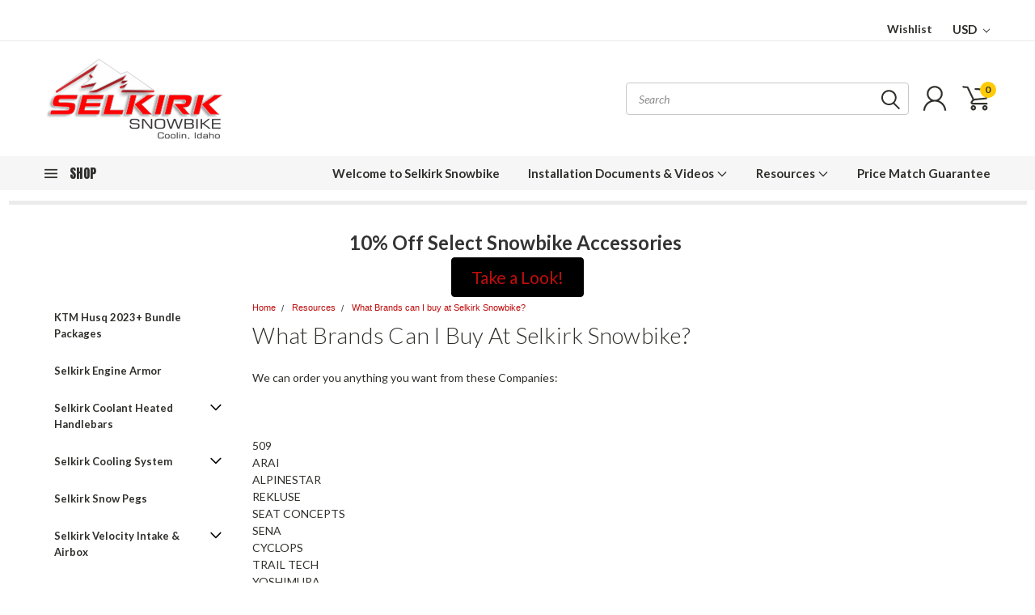

--- FILE ---
content_type: text/html; charset=UTF-8
request_url: https://selkirksmx.com/what-brands-can-i-buy-at-selkirk-snowbike/
body_size: 53503
content:

<!DOCTYPE html>
<html class="no-js" lang="en">
    <head>
        <title>What Brands can I buy at Selkirk Snowbike?</title>
        <meta name="keywords" content="Snowbike, snowmobile, dirkbike, skidplate, footpegs, mototrax, timbersled, yamaha, ktm, yeti"><link rel='canonical' href='https://selkirksmx.com/what-brands-can-i-buy-at-selkirk-snowbike/' /><meta name='platform' content='bigcommerce.stencil' />
        
         
        
        <link href="https://fonts.googleapis.com/css?family=Racing+Sans+One" rel="stylesheet">
        <link href="https://fonts.googleapis.com/css?family=Lato:300,300i,400,400i,700,700i,900,900i" rel="stylesheet">
        <link href="https://fonts.googleapis.com/css?family=Anton" rel="stylesheet">
        <link href="https://fonts.googleapis.com/css?family=IBM+Plex+Sans+Condensed:300,300i,400,400i,700,700i|IBM+Plex+Sans:400,400i,700,700i" rel="stylesheet">
        <link href="https://cdn11.bigcommerce.com/s-do8t681nx5/product_images/Favicon.jpg?t=1537497709" rel="shortcut icon">
        <meta name="viewport" content="width=device-width, initial-scale=1, maximum-scale=1">

        <script>
            document.documentElement.className = document.documentElement.className.replace('no-js', 'js');
        </script>

        <script>
    function browserSupportsAllFeatures() {
        return window.Promise
            && window.fetch
            && window.URL
            && window.URLSearchParams
            && window.WeakMap
            // object-fit support
            && ('objectFit' in document.documentElement.style);
    }

    function loadScript(src) {
        var js = document.createElement('script');
        js.src = src;
        js.onerror = function () {
            console.error('Failed to load polyfill script ' + src);
        };
        document.head.appendChild(js);
    }

    if (!browserSupportsAllFeatures()) {
        loadScript('https://cdn11.bigcommerce.com/s-do8t681nx5/stencil/754552b0-1a27-013e-9472-7a7e58ce7843/e/dc1bbde0-0c5f-0139-aaba-0242ac11000f/dist/theme-bundle.polyfills.js');
    }
</script>

        <script>
            window.lazySizesConfig = window.lazySizesConfig || {};
            window.lazySizesConfig.loadMode = 1;
        </script>
        <script async src="https://cdn11.bigcommerce.com/s-do8t681nx5/stencil/754552b0-1a27-013e-9472-7a7e58ce7843/e/dc1bbde0-0c5f-0139-aaba-0242ac11000f/dist/theme-bundle.head_async.js"></script>


        <!-- Start Tracking Code for analytics_facebook -->

<script>
!function(f,b,e,v,n,t,s){if(f.fbq)return;n=f.fbq=function(){n.callMethod?n.callMethod.apply(n,arguments):n.queue.push(arguments)};if(!f._fbq)f._fbq=n;n.push=n;n.loaded=!0;n.version='2.0';n.queue=[];t=b.createElement(e);t.async=!0;t.src=v;s=b.getElementsByTagName(e)[0];s.parentNode.insertBefore(t,s)}(window,document,'script','https://connect.facebook.net/en_US/fbevents.js');

fbq('set', 'autoConfig', 'false', '366459098009199');
fbq('dataProcessingOptions', ['LDU'], 0, 0);
fbq('init', '366459098009199', {"external_id":"abcfda80-4789-4221-b329-fbe41867afbb"});
fbq('set', 'agent', 'bigcommerce', '366459098009199');

function trackEvents() {
    var pathName = window.location.pathname;

    fbq('track', 'PageView', {}, "");

    // Search events start -- only fire if the shopper lands on the /search.php page
    if (pathName.indexOf('/search.php') === 0 && getUrlParameter('search_query')) {
        fbq('track', 'Search', {
            content_type: 'product_group',
            content_ids: [],
            search_string: getUrlParameter('search_query')
        });
    }
    // Search events end

    // Wishlist events start -- only fire if the shopper attempts to add an item to their wishlist
    if (pathName.indexOf('/wishlist.php') === 0 && getUrlParameter('added_product_id')) {
        fbq('track', 'AddToWishlist', {
            content_type: 'product_group',
            content_ids: []
        });
    }
    // Wishlist events end

    // Lead events start -- only fire if the shopper subscribes to newsletter
    if (pathName.indexOf('/subscribe.php') === 0 && getUrlParameter('result') === 'success') {
        fbq('track', 'Lead', {});
    }
    // Lead events end

    // Registration events start -- only fire if the shopper registers an account
    if (pathName.indexOf('/login.php') === 0 && getUrlParameter('action') === 'account_created') {
        fbq('track', 'CompleteRegistration', {}, "");
    }
    // Registration events end

    

    function getUrlParameter(name) {
        var cleanName = name.replace(/[\[]/, '\[').replace(/[\]]/, '\]');
        var regex = new RegExp('[\?&]' + cleanName + '=([^&#]*)');
        var results = regex.exec(window.location.search);
        return results === null ? '' : decodeURIComponent(results[1].replace(/\+/g, ' '));
    }
}

if (window.addEventListener) {
    window.addEventListener("load", trackEvents, false)
}
</script>
<noscript><img height="1" width="1" style="display:none" alt="null" src="https://www.facebook.com/tr?id=366459098009199&ev=PageView&noscript=1&a=plbigcommerce1.2&eid="/></noscript>

<!-- End Tracking Code for analytics_facebook -->

<!-- Start Tracking Code for analytics_googleanalytics -->

<!-- Global site tag (gtag.js) - Google Analytics -->
<script async src="https://www.googletagmanager.com/gtag/js?id=UA-127855845-1"></script>
<script>
  window.dataLayer = window.dataLayer || [];
  function gtag(){dataLayer.push(arguments);}
  gtag('js', new Date());

  gtag('config', 'UA-127855845-1');
</script>


<!-- End Tracking Code for analytics_googleanalytics -->

<!-- Start Tracking Code for analytics_siteverification -->

<table width="135" border="0" cellpadding="2" cellspacing="0" title="Click to Verify - This site chose GeoTrust SSL for secure e-commerce and confidential communications.">
<tr>
<td width="135" align="center" valign="top"><script type="text/javascript" src="https://seal.geotrust.com/getgeotrustsslseal?host_name=www.selkirksmx.com&amp;size=M&amp;lang=en"></script><br />
<a href="http://www.geotrust.com/ssl/" target="_blank"  style="color:#000000; text-decoration:none; font:bold 7px verdana,sans-serif; letter-spacing:.5px; text-align:center; margin:0px; padding:0px;"></a></td>
</tr>
</table>
<meta name="facebook-domain-verification" content="e935ksf5eg9meijemuky8lfex4xz2v" />


<!-- End Tracking Code for analytics_siteverification -->

<!-- Start Tracking Code for analytics_visualwebsiteoptimizer -->

<script type="text/javascript">
	window.VWO = window.VWO || [];
	window.VWO.push(['track.revenueConversion',"REPLACE_THIS_WITH_ACTUAL_REVENUE"]);
</script>

<!-- End Tracking Code for analytics_visualwebsiteoptimizer -->


<script type="text/javascript" src="https://checkout-sdk.bigcommerce.com/v1/loader.js" defer ></script>
<script type="text/javascript">
var BCData = {};
</script>
<script src='https://www.powr.io/powr.js?external-type=bigcommerce' async  ></script><script defer src="//filter.freshclick.co.uk/assets/client/freshclick-filter-new.js"  data-site="do8t681nx5" data-customer-group="3" data-cat="" data-brand="" data-channel-id="1" id="fresh_filter"></script><script type="text/javascript">  window.freshclick_filter_configurations = "{\"search\":{\"is_preview_mode\":\"0\",\"is_search\":\"0\",\"search_container\":\"\",\"is_search_ajax\":\"1\",\"filter_color\":\"CB0039\",\"login_for_price\":\"0\",\"login_for_price_text\":\"\",\"search_start\":\"3\",\"column_type\":\"2\",\"enterprise_search_style\":\"2\",\"is_auto_search\":\"0\",\"auto_search_wait_time\":\"600\",\"is_trending_now\":\"1\",\"is_suggested_search\":\"0\",\"suggested_array\":[],\"is_recent_search\":\"0\",\"recent_search_language\":\"Recent Searches\",\"trending_now_language\":\"Trending Searches\",\"trending_now_search_count\":\"5\",\"trending_array\":[],\"search_category\":\"false\",\"search_js\":\"\"}}"; </script><script class="fast-simon-script">
    var STORE_UUID = "31d7e896-ac85-42db-b281-7e330b94a719";
    var STORE_ID = Number("1");
    var FAST_SEARCH_HANDLE = "/search-results/";
    var FAST_ENDPOINT = "https://premium-dot-acp-magento.appspot.com";

    var FAST_CONFIG = {"backInStockProvider": 0,"badges": [],"categoryFilterType": {"collections": 1,"search": 1},"categoryNavigationTree": true,"collectionsPersonalization": {"active": false,"avoidCategories": [],"avoidProducts": null,"disableCategories": [],"maxRecencyLimit": 365,"recencyLimit": 5},"css": " @font-face {\r\n  font-family: 'NeueMontreal';\r\n  src: url(\"https://cdn.shopify.com/s/files/1/0244/4096/3127/t/128/assets/NeueMontreal-Regular.woff\") format(\"woff2\"), url(\"https://cdn.shopify.com/s/files/1/0244/4096/3127/t/128/assets/NeueMontreal-Regular.woff\") format(\"woff\");\r\n  font-weight: 400;\r\n  font-style: normal; }\r\n\r\n.color-swatch {\r\n\tbox-shadow: none;\r\n}\r\n\r\n.out-of-stock-wrapper {\r\n\tposition: absolute;\r\n\ttop: 3px;\r\n\tleft: 3px;\r\n\tz-index: 1;\r\n\tbackground-color: #fff !important;\r\n}\r\n\r\n.add-to-cart-button {\r\n\tbackground-color: #f05152 !important;\r\n}\r\n\r\n#fast-simon-serp-app *,\r\n#fs-serp-page * {\r\n\tfont-family: NeueMontreal, serif !important;\r\n}\r\n\r\ndiv#fast-autocomplete-1234 {\r\n\tbackground: white !important;\r\n}\r\n\r\n#fs-serp-page {\r\n\tpadding-top: 0;\r\n}\r\n\r\n#PageContainer .page-width,\r\n#fs-serp-page,\r\nmain#MainContent .page-width.page-content {\r\n max-width: 1680px !important; \r\n margin-left: auto !important;\r\n margin-right: auto !important;\r\n}\r\n\r\nmain#MainContent .page-width.page-content {\r\n\tmargin-top: 45px !important;\r\n\tmargin-bottom: 45px !important;\r\n\tpadding:0 40px !important;\r\n}\r\n\r\n@media only screen and (max-width: 820px) {\r\n\t#fs-serp-page {\r\n\t\tpadding-top: 0;\r\n\t}\r\n\t\r\n\tmain#MainContent .page-width.page-content {\r\n\t\tpadding: 0 15px !important;\r\n\t\tmargin-top: 30px !important;\r\n\t}\r\n\t\r\n\tdiv#fs-serp-page {\r\n\t\tpadding: 0 !important;\r\n\t}\r\n}\r\nspan.show-more-swatches.serp-show-more-less svg {\r\n\twidth: 15px;\r\n}\r\n\r\n.color-swatches .color-swatch {\r\n\twidth: 20px !important;\r\n\theight: 20px !important;\r\n}\r\n\r\n.category-items strong {\r\n\tfont-size: 16px;\r\n\tfont-weight: normal !important;\r\n}\r\n\r\n.text-badge {\r\n\tfont-size: 14px !important;\r\n\tpadding: 2px 8px !important;\r\n}\r\n\r\n.out-of-stock-wrapper {\r\n    background: #f05152 !important;\r\n    color: white !important;\r\n    border: none !important;\r\n    border-radius: 0 !important;\r\n    top: 0;\r\n    left: 0;\r\n    padding: 4px 8px !important;\t\r\n}\r\n\r\nspan.fs-promo-title-button {\r\nwidth: 100% !important;\r\n    top: 0 !important;\r\n    height: 100% !important;\r\n    padding: 0 !important;\r\n    opacity: 0 !important; \r\n}\r\n\r\n.fs-promo-tile-title,\r\n.fs-promo-tile-button,\r\n.fs-promo-title-button {\r\n  display: none !important;\r\n}\r\n\r\n\r\n/* Search page */\r\n.medium-up--push-one-eighth {\r\n  left: 0;\r\n  width: 100%;\r\n}\r\n\r\ndiv#fast-autocomplete-1234 svg {\r\n\tdisplay: none !important;\r\n}\r\n\r\nheader.header.fs-autocomplete-header span {\r\n\tmargin-left: 0 !important;\r\n}\r\n\r\n.wheels-container,\r\n.title.category {\r\n\tdisplay: none;\r\n}\r\n\r\n#PageContainer .section-header, #content>#page_sidebar,\t\r\nheader.section-header.section-header--hero,\t\r\ndiv#PageContainer .section-header, div#content>div#page_sidebar {\t\r\n display: block !important; \t\r\n}\r\n\r\n/* hide CAD */\t\r\nspan.fs-cur-name {\t\r\n    display: none!important;\t\r\n}\r\n\r\n.input-currency-symbol{\r\n  color: transparent;\r\n}\r\nspan.input-currency-symbol::before {\r\n    content: '$';\r\n    color: black;\r\n}\r\n\r\n/* Wishlist Icon */\r\nspan.fs-heart-icon-wrapper {\r\n    padding: 5px; \r\n}\r\n\r\n","currency": "USD","customIcons": {},"custom_swatches_css": "","default_sort": {"categories": "relevency","custom": {},"search": "relevency"},"domain": null,"filtersPersonalization": false,"has_bloomreach": false,"has_dotdigital": false,"has_shopify_markets": false,"imageOptimization": false,"isContent": false,"isSPA": false,"kind": "BigCommerce","language": "en","onlyServerRelatedCollections": false,"pricing": {"avoidPricesForNonLoginUsers": false,"currencyConversionRate": "1.00","currencySymbolPosition": "auto","priceRangeFormat": "price_range","showPriceWithoutDecimals": false},"quickViewAttributes": [],"searchPersonalization": false,"settings": {"desktopSettings": {"collections": {"categoriesWheelsOnCollections": false,"categoriesWheelsOnSerp": false,"isCustomCarouselIcons": false,"leftArrowIconName": "","numberOfWheelTitleLines": 3,"rightArrowIconName": "","wheelSize": 85},"filters": {"backgroundColor": "unset","btnColor": "#747a80","btnDimensions": {"height": "auto","width": "auto","x": "0","y": "0"},"btnFont": {"font": "Arial","fontSize": "14px","fontWeight": "400","letterSpacing": "0.25px","lineHeight": "auto","textAlign": "center"},"colorsFilter": "swatches","filtersButtonCustomIconName": "","filtersTopBar": false,"inStockFilter": "switch","isActive": true,"isCustomIcon": false,"layout": "vertical","numberOfOpenFacets": "all","numberOfOpenNarrows": "default","onSaleFilter": "switch","optionsColor": "#552534","optionsFont": {"font": "Arial","fontSize": "14px","fontWeight": "400","letterSpacing": "0.25px","lineHeight": "auto","textAlign": "left"},"priceFilterSlider": true,"removableTags": {"backgroundColor": "unset","border": "1px solid #ccc","borderRadius": "unset","color": "#000000","dimensions": {"height": "auto","width": "auto","x": "0","y": "0"},"font": {"font": "Arial","fontSize": "14px","fontWeight": "400","letterSpacing": "0.25px","lineHeight": "auto","textAlign": "left"},"inFilters": false,"isActive": true,"onTopPage": true,"shadow": "unset"},"searchWithinFilters": {"backgroundColor": "none","border": "1px solid #000000","borderRadius": "unset","color": "none","dimensions": {"height": "auto","width": "auto","x": "0","y": "0"},"isActive": false,"placeHolder": "Search...","shadow": "unset"},"searchWithinResults": {"backgroundColor": "none","border": "1px solid #000000","borderRadius": "unset","color": "none","dimensions": {"height": "auto","width": "auto","x": "0","y": "0"},"isActive": false,"placeHolder": "Search...","shadow": "unset"},"showHideFiltersButton": {"backgroundColor": "unset","border": "1px solid #000000","borderRadius": "unset","color": "unset","dimensions": {"height": "auto","width": "auto","x": "0","y": "0"},"font": {"font": "Arial","fontSize": "14px","fontWeight": "400","letterSpacing": "0.25px","lineHeight": "auto","textAlign": "left"},"isActive": true,"shadow": "unset","text": "Show / Hide Filters"},"showMoreButton": false,"slideDirection": "left","titlesBackground": "#ffffff","titlesColor": "#552534","titlesFont": {"font": "Arial","fontSize": "14px","fontWeight": "400","letterSpacing": "0.25px","lineHeight": "auto","textAlign": "left"}},"productGrid": {"articlesTab": {"layout": "classic"},"backgroundColor": "none","font": {"font": "Arial","fontSize": "14px","fontWeight": "400","letterSpacing": "0.25px","lineHeight": "auto","textAlign": "left"},"gridColumnGap": "10px","gridRowGap": "15px","gridViewButton": false,"gridViewIcon": "","isGridViewCustomIcon": false,"listViewIcon": "","numberOfColumns": "4","numberOfRows": "5","pagePadding": "1px","pageTitle": {"color": "#552534","dimensions": {"height": "auto","width": "auto","x": "0","y": "0"},"font": {"font": "Arial","fontSize": "30px","fontWeight": "bold","letterSpacing": "0.25px","lineHeight": "auto","textAlign": "center"},"isActive": true,"margin": "unset","numberOfLines": "1"},"pagination": {"isCustomIcon": false,"leftArrowIcon": "","loadMore": false,"loadMoreAfter": 3,"paginationProgress": false,"paginationType": "infinite scroll","progressBarColor": "#571eae","rightArrowIcon": ""},"product": {"addToCart": {"addToCartPosition": "product bottom","addToCartType": "product level","ajaxAnimation": false,"backgroundColor": "#ffffff","backgroundColorOnHover": "#4e87ff","border": "1px solid #4E87FF","borderColorOnHover": "#4E87FF","borderRadius": "unset","changeColorsOnHover": true,"color": "#ffffff","dimensions": {"height": "auto","width": "auto","x": "0","y": "0"},"font": {"font": "Arial","fontSize": "14px","fontWeight": "400","letterSpacing": "0.25px","lineHeight": "auto","textAlign": "left"},"gridPosition": {"areaName": "addToCart","numOfCols": 3,"row": 5},"isActive": false,"margin": "unset","quantitySelector": false,"shadow": "unset","showOnHover": true,"text": "Add to Cart","textColorsOnHover": "#ffffff"},"backInStock": {"backInStockPosition": "product bottom","backgroundColor": "#ffffff","backgroundColorOnHover": "#4e87ff","border": "1px solid #4E87FF","borderColorOnHover": "#4E87FF","borderRadius": "unset","changeColorsOnHover": true,"color": "#4e87ff","dimensions": {"height": "auto","width": "auto","x": "0","y": "0"},"font": {"font": "Arial","fontSize": "14px","fontWeight": "400","letterSpacing": "0.25px","lineHeight": "auto","textAlign": "left"},"gridPosition": {"areaName": "backInStock","numOfCols": 3,"row": 5},"isActive": false,"margin": "unset","shadow": "unset","showOnHover": true,"text": "Notify me","textColorsOnHover": "#ffffff"},"backgroundColor": "none","border": "unset","borderRadius": "unset","colorSwatches": {"changeVariantOnHover": true,"dimensions": {"height": "auto","width": "auto","x": "0","y": "0"},"enableOutOfStockSwatches": false,"gridPosition": {"areaName": "colorSwatches","numOfCols": 3,"row": 6},"isActive": true,"margin": "unset","maxSwatches": 6,"swatchesType": 0},"compare": {"color": "#552534","dimensions": {"height": "auto","width": "auto","x": "0","y": "0"},"font": {"font": "Arial","fontSize": "14px","fontWeight": "400","letterSpacing": "0.25px","lineHeight": "auto","textAlign": "left"},"gridPosition": {"areaName": "compare","numOfCols": 1,"row": 2},"isActive": true,"margin": "unset","shadow": "unset"},"description": {"color": "#000000","dimensions": {"height": "auto","width": "auto","x": "0","y": "0"},"font": {"font": "Arial","fontSize": "14px","fontWeight": "400","letterSpacing": "0.25px","lineHeight": "auto","textAlign": "left"},"gridPosition": {"areaName": "description","numOfCols": 3,"row": 4},"isActive": false,"margin": "unset","numberOfLines": "2","saveSpaceForLineClamp": true,"shadow": "unset"},"dimensions": {"height": "auto","width": "auto","x": "0","y": "0"},"imageCarousel": "2nd-image","imageFit": "contain","imageRatio": 1,"inStock": {"backgroundColor": "unset","border": "1px solid #e5e5e5","borderRadius": "9px","color": "#1abc9c","dimensions": {"height": "auto","width": "auto","x": "0","y": "0"},"font": {"font": "Arial","fontSize": "11px","fontWeight": "400","letterSpacing": "0.25px","lineHeight": "auto","textAlign": "left"},"gridPosition": {"areaName": "inStock","numOfCols": 1,"row": 1},"isActive": false,"margin": "unset","shadow": "unset","text": "In Stock"},"info": {"gridAreas": "\"reviews reviews reviews reviews\" \"colorSwatches colorSwatches colorSwatches colorSwatches\" \"title title title title\" \"price price price price\" \"compare compare compare compare\" ","gridAreasObj": [{"h": 1,"i": "title","maxH": 1,"maxW": 4,"moved": false,"static": false,"w": 4,"x": 0,"y": 2},{"h": 1,"i": "colorSwatches","maxH": 1,"maxW": 4,"moved": false,"static": false,"w": 4,"x": 0,"y": 1},{"h": 1,"i": "reviews","maxH": 1,"maxW": 4,"moved": false,"static": false,"w": 4,"x": 0,"y": 0},{"h": 1,"i": "price","maxH": 1,"maxW": 4,"moved": false,"static": false,"w": 4,"x": 0,"y": 3},{"h": 1,"i": "compare","maxH": 1,"maxW": 4,"moved": false,"static": false,"w": 4,"x": 0,"y": 4}],"padding": "0px"},"isCustomCarouselIcons": false,"leftArrowIconName": "","leftArrowSlideDirection": "left","lookALike": {"backgroundColor": "none","border": "1px solid #000000","borderRadius": "unset","buttonText": "Similar Styles","color": "#000000","dimensions": {"height": "auto","width": "auto","x": "0","y": "0"},"font": {"font": "Arial","fontSize": "14px","fontWeight": "400","letterSpacing": "0.25px","lineHeight": "auto","textAlign": "left"},"gridPosition": {"areaName": "lookALike","numOfCols": 2,"row": 1},"isActive": false,"margin": "unset","text": "Look-A-Like","titleText": "SIMILAR STYLES WE THINK YOU\u2019LL LOVE"},"outOfStock": {"backgroundColor": "#FFFFFF","border": "1px solid #e5e5e5","borderRadius": "9px","color": "#bc1a1a","dimensions": {"height": "auto","width": "auto","x": "0","y": "0"},"font": {"font": "Arial","fontSize": "11px","fontWeight": "400","letterSpacing": "0.25px","lineHeight": "auto","textAlign": "left"},"gridPosition": {"areaName": "outOfStock","numOfCols": 1,"row": 0},"isActive": true,"margin": "unset","shadow": "unset","text": "Out of Stock"},"padding": "3px","price": {"alignIfCompare": "left","color": "#552534","colorIfCompareEnable": "#552534","currency": "auto","dimensions": {"height": "auto","width": "auto","x": "0","y": "0"},"font": {"font": "Arial","fontSize": "14px","fontWeight": "400","letterSpacing": "0.25px","lineHeight": "auto","textAlign": "left"},"gridPosition": {"areaName": "price","numOfCols": 1,"row": 2},"isActive": true,"margin": "unset","shadow": "unset"},"quickView": {"backgroundColor": "none","border": "1px solid #000000","borderRadius": "unset","color": "#000000","defaultStoreQuickview": false,"dimensions": {"height": "auto","width": "auto","x": "0","y": "0"},"font": {"font": "Arial","fontSize": "14px","fontWeight": "400","letterSpacing": "0.25px","lineHeight": "auto","textAlign": "left"},"gridPosition": {"areaName": "quickView","numOfCols": 3,"row": 1},"isActive": false,"margin": "unset","text": "Quick View","theme": "modern"},"reviews": {"color": "#f05152","dimensions": {"height": "auto","width": "auto","x": "0","y": "0"},"font": {"font": "Arial","fontSize": "14px","fontWeight": "400","letterSpacing": "0.25px","lineHeight": "auto","textAlign": "left"},"gridPosition": {"areaName": "reviews","numOfCols": 3,"row": 3},"isActive": true,"margin": "unset","noReviewsStarsColor": "#9F9F9F","reviewsCount": false,"shadow": "0px 0px 1px 1px #000000","size": "24","widgetForNoReview": false},"rightArrowIconName": "","rightArrowSlideDirection": "right","shadow": "unset","showBorderOnHover": false,"sku": {"color": "#000000","dimensions": {"height": "auto","width": "auto","x": "0","y": "0"},"font": {"font": "Arial","fontSize": "14px","fontWeight": "400","letterSpacing": "0.25px","lineHeight": "auto","textAlign": "left"},"gridPosition": {"areaName": "SKU","numOfCols": 3,"row": 1},"isActive": false,"margin": "auto","shadow": "unset"},"title": {"color": "#552534","dimensions": {"height": "auto","width": "auto","x": "0","y": "0"},"font": {"font": "Arial","fontSize": "14px","fontWeight": "400","letterSpacing": "0.25px","lineHeight": "1.5","textAlign": "left"},"gridPosition": {"areaName": "title","numOfCols": 3,"row": 1},"isActive": true,"margin": "auto","numberOfLines": "3","saveSpaceForLineClamp": true},"vendor": {"color": "#000000","dimensions": {"height": "auto","width": "auto","x": "0","y": "0"},"font": {"font": "Arial","fontSize": "14px","fontWeight": "400","letterSpacing": "0.25px","lineHeight": "auto","textAlign": "left"},"gridPosition": {"areaName": "vendor","numOfCols": 3,"row": 4},"isActive": false,"margin": "auto","shadow": "unset"},"wishList": {"checkedColor": "#f05152","checkedIconName": "","dimensions": {"height": "auto","width": "auto","x": "0","y": "0"},"gridPosition": {"areaName": "wishlist","numOfCols": 1,"row": 1},"isActive": true,"isCustomIcon": false,"margin": "unset","notCheckedColor": "#e7d0cb","notCheckedIconName": "","position": "bottom-left","size": "24"}},"quickViewModal": {"animationDuration": 400,"animationInX": 0,"animationInY": -200,"animationOutX": 0,"animationOutY": -100,"closeButtonCustomIconName": "","height": "70%","imagesBar": false,"imagesInside": false,"imagesPosition": "left","isCustomIconClose": false,"openingDirection": "top to bottom","quantityBorder": "unset","quantityBorderRadius": "unset","quantityFont": {"font": "Arial","fontSize": "14px","fontWeight": "500","letterSpacing": "0.25px","lineHeight": "auto","textAlign": "center"},"quantityFontColor": "#000000","quantityLayout": "classic","quantityTitle": "Qty","theme": "classic","width": "70%"},"scrollToTopSettings": {"active": false,"backgroundColor": "black","fontFamily": "inherit","fontSize": "16px","fontWeight": 600,"iconName": "","iconPosition": "right","isCustomIcon": false,"text": "Scroll To Top","textColor": "white"}},"searchBox": {"border": "1px solid #000000","borderRadius": "unset","dimensions": {"height": "auto","width": "auto","x": "0","y": "0"},"isActive": false,"placeHolder": "Search..."},"sorting": {"btnDimensions": {"height": "auto","width": "auto","x": "0","y": "0"},"buttonBackground": "#FFFFFF","buttonBorder": "1px solid #cccccc","buttonBorderRadius": "0","buttonColor": "#552534","defaultOption": "relevency","dimensions": {"height": "auto","width": "auto","x": "0","y": "0"},"isActive": true,"isCustomIcon": false,"mobileLayout": "classic","modalBackground": "#FFFFFF","modalBorderRadius": "16px 16px 0 0","modalHeight": "fit-content","optionsColor": "#000000","optionsFont": {"font": "Arial","fontSize": "14px","fontWeight": "500","letterSpacing": "0.25px","lineHeight": "auto","textAlign": "center"},"optionsHeight": "40px","selectedBackground": "#dfdfdf","sortOptions": ["relevency","price_min_to_max","price_max_to_min","reviews"],"sortingButtonCustomIconName": "","sortingOptions": [{"active": true,"backendName": "relevency","customName": "Best Match"},{"active": true,"backendName": "creation_date","customName": "Newest Arrivals"},{"active": true,"backendName": "price_min_to_max","customName": "Price: Low to High"},{"active": true,"backendName": "price_max_to_min","customName": "Price: High to Low"},{"active": false,"backendName": "reviews","customName": "Customer Rating"},{"active": false,"backendName": "creation_date_oldest","customName": "Oldest Products"},{"active": false,"backendName": "a_to_z","customName": "Alphabetical: A-Z"},{"active": false,"backendName": "z_to_a","customName": "Alphabetical: Z-A"},{"active": false,"backendName": "popularity","customName": "Popularity"},{"active": false,"backendName": "discount_min_to_max","customName": "Discount: Low to High"},{"active": false,"backendName": "discount_max_to_min","customName": "Discount: High to Low"}],"titleColor": "#000000","titleFont": {"font": "Arial","fontSize": "16px","fontWeight": "600","letterSpacing": "0.25px","lineHeight": "auto","textAlign": "center"},"titleHeight": "54px"}},"mobileSettings": {"collections": {"categoriesWheelsOnCollections": false,"categoriesWheelsOnSerp": false,"isCustomCarouselIcons": false,"leftArrowIconName": "","numberOfWheelTitleLines": 2,"rightArrowIconName": "","wheelSize": 75},"filters": {"backgroundColor": "unset","btnColor": "#747a80","btnDimensions": {"height": "auto","width": "auto","x": "0","y": "0"},"btnFont": {"font": "Arial","fontSize": "14px","fontWeight": "400","letterSpacing": "0.25px","lineHeight": "auto","textAlign": "center"},"colorsFilter": "swatches","filtersButtonCustomIconName": "","filtersTopBar": false,"inStockFilter": "switch","isActive": true,"isCustomIcon": false,"layout": "classic","numberOfOpenFacets": "all","numberOfOpenNarrows": "default","onSaleFilter": "switch","optionsColor": "#000000","optionsFont": {"font": "Arial","fontSize": "14px","fontWeight": "400","letterSpacing": "0.25px","lineHeight": "auto","textAlign": "left"},"priceFilterSlider": true,"removableTags": {"backgroundColor": "unset","border": "1px solid #ccc","borderRadius": "unset","color": "#000000","dimensions": {"height": "auto","width": "auto","x": "0","y": "0"},"font": {"font": "Arial","fontSize": "14px","fontWeight": "400","letterSpacing": "0.25px","lineHeight": "auto","textAlign": "left"},"inFilters": false,"isActive": true,"onTopPage": true,"shadow": "unset"},"searchWithinFilters": {"backgroundColor": "none","border": "1px solid #000000","borderRadius": "unset","color": "none","dimensions": {"height": "auto","width": "auto","x": "0","y": "0"},"isActive": true,"placeHolder": "Search...","shadow": "unset"},"searchWithinResults": {"backgroundColor": "none","border": "1px solid #000000","borderRadius": "unset","color": "none","dimensions": {"height": "auto","width": "auto","x": "0","y": "0"},"isActive": false,"placeHolder": "Search...","shadow": "unset"},"showHideFiltersButton": {"backgroundColor": "none","border": "1px solid #ccc","borderRadius": "unset","color": "#999","dimensions": {"height": "auto","width": "auto","x": "0","y": "0"},"font": {"font": "Arial","fontSize": "14px","fontWeight": "400","letterSpacing": "0.25px","lineHeight": "auto","textAlign": "left"},"isActive": false,"shadow": "unset","text": "Show / Hide Filters"},"showMoreButton": false,"slideDirection": "left","titlesBackground": "#ffffff","titlesColor": "#000000","titlesFont": {"font": "Arial","fontSize": "14px","fontWeight": "400","letterSpacing": "0.25px","lineHeight": "auto","textAlign": "left"}},"productGrid": {"articlesTab": {"layout": "classic"},"backgroundColor": "none","font": {"font": "Arial","fontSize": "14px","fontWeight": "400","letterSpacing": "0.25px","lineHeight": "auto","textAlign": "left"},"gridColumnGap": "1px","gridRowGap": "1px","gridViewButton": false,"gridViewIcon": "","isGridViewCustomIcon": false,"listViewIcon": "","numberOfColumns": "2","numberOfRows": "5","pagePadding": "20px","pageTitle": {"color": "#552534","dimensions": {"height": "auto","width": "auto","x": "0","y": "0"},"font": {"font": "Arial","fontSize": "30px","fontWeight": "bold","letterSpacing": "0.25px","lineHeight": "auto","textAlign": "center"},"isActive": true,"margin": "unset","numberOfLines": "1"},"pagination": {"isCustomIcon": false,"leftArrowIcon": "","loadMore": false,"loadMoreAfter": 3,"paginationProgress": false,"paginationType": "infinite scroll","progressBarColor": "#571eae","rightArrowIcon": ""},"product": {"addToCart": {"addToCartPosition": "product bottom","addToCartType": "product level","ajaxAnimation": false,"backgroundColor": "#1976d2","backgroundColorOnHover": "none","border": "unset","borderColorOnHover": "none","borderRadius": "unset","changeColorsOnHover": false,"color": "#FFFFFF","dimensions": {"height": "auto","width": "auto","x": "0","y": "0"},"font": {"font": "Arial","fontSize": "14px","fontWeight": "400","letterSpacing": "0.25px","lineHeight": "auto","textAlign": "left"},"gridPosition": {"areaName": "addToCart","numOfCols": 3,"row": 5},"isActive": false,"margin": "unset","quantitySelector": false,"shadow": "unset","showOnHover": false,"text": "Add to Cart","textColorsOnHover": "none"},"backInStock": {"backInStockPosition": "product bottom","backgroundColor": "#1976d2","backgroundColorOnHover": "none","border": "unset","borderColorOnHover": "none","borderRadius": "unset","changeColorsOnHover": false,"color": "#FFFFFF","dimensions": {"height": "auto","width": "auto","x": "0","y": "0"},"font": {"font": "Arial","fontSize": "14px","fontWeight": "400","letterSpacing": "0.25px","lineHeight": "auto","textAlign": "left"},"gridPosition": {"areaName": "backInStock","numOfCols": 3,"row": 5},"isActive": false,"margin": "unset","shadow": "unset","showOnHover": false,"text": "Notify me","textColorsOnHover": "none"},"backgroundColor": "none","border": "unset","borderRadius": "unset","colorSwatches": {"changeVariantOnHover": false,"dimensions": {"height": "auto","width": "auto","x": "0","y": "0"},"enableOutOfStockSwatches": false,"gridPosition": {"areaName": "colorSwatches","numOfCols": 3,"row": 6},"isActive": true,"margin": "unset","maxSwatches": "4","swatchesType": 0},"compare": {"color": "#552534","dimensions": {"height": "auto","width": "auto","x": "0","y": "0"},"font": {"font": "Arial","fontSize": "14px","fontWeight": "400","letterSpacing": "0.25px","lineHeight": "auto","textAlign": "left"},"gridPosition": {"areaName": "compare","numOfCols": 1,"row": 2},"isActive": true,"margin": "unset","shadow": "unset"},"description": {"color": "#000000","dimensions": {"height": "auto","width": "auto","x": "0","y": "0"},"font": {"font": "Arial","fontSize": "14px","fontWeight": "400","letterSpacing": "0.25px","lineHeight": "auto","textAlign": "left"},"gridPosition": {"areaName": "description","numOfCols": 3,"row": 4},"isActive": false,"margin": "unset","numberOfLines": "2","saveSpaceForLineClamp": true,"shadow": "unset"},"dimensions": {"height": "auto","width": "auto","x": "0","y": "0"},"imageCarousel": "2nd-image","imageFit": "contain","imageRatio": 1,"inStock": {"backgroundColor": "unset","border": "1px solid #e5e5e5","borderRadius": "9px","color": "#1abc9c","dimensions": {"height": "auto","width": "auto","x": "0","y": "0"},"font": {"font": "Arial","fontSize": "11px","fontWeight": "400","letterSpacing": "0.25px","lineHeight": "auto","textAlign": "left"},"gridPosition": {"areaName": "inStock","numOfCols": 1,"row": 1},"isActive": false,"margin": "unset","shadow": "unset","text": "In Stock"},"info": {"gridAreas": "\"reviews reviews reviews reviews\" \"colorSwatches colorSwatches colorSwatches colorSwatches\" \"title title title title\" \"compare compare compare compare\" \"price price price price\" ","gridAreasObj": [{"h": 1,"i": "title","maxH": 1,"maxW": 4,"moved": false,"static": false,"w": 4,"x": 0,"y": 2},{"h": 1,"i": "colorSwatches","maxH": 1,"maxW": 4,"moved": false,"static": false,"w": 4,"x": 0,"y": 1},{"h": 1,"i": "reviews","maxH": 1,"maxW": 4,"moved": false,"static": false,"w": 4,"x": 0,"y": 0},{"h": 1,"i": "compare","maxH": 1,"maxW": 4,"moved": false,"static": false,"w": 4,"x": 0,"y": 3},{"h": 1,"i": "price","maxH": 1,"maxW": 4,"moved": false,"static": false,"w": 4,"x": 0,"y": 4}],"padding": "0px"},"isCustomCarouselIcons": false,"leftArrowIconName": "","leftArrowSlideDirection": "left","lookALike": {"backgroundColor": "none","border": "1px solid #000000","borderRadius": "unset","buttonText": "Similar Styles","color": "#000000","dimensions": {"height": "auto","width": "auto","x": "0","y": "0"},"font": {"font": "Arial","fontSize": "14px","fontWeight": "400","letterSpacing": "0.25px","lineHeight": "auto","textAlign": "left"},"gridPosition": {"areaName": "lookALike","numOfCols": 2,"row": 1},"isActive": false,"margin": "unset","text": "Look-A-Like","titleText": "SIMILAR STYLES WE THINK YOU\u2019LL LOVE"},"outOfStock": {"backgroundColor": "unset","border": "1px solid #e5e5e5","borderRadius": "9px","color": "#bc1a1a","dimensions": {"height": "auto","width": "auto","x": "0","y": "0"},"font": {"font": "Arial","fontSize": "11px","fontWeight": "400","letterSpacing": "0.25px","lineHeight": "auto","textAlign": "left"},"gridPosition": {"areaName": "outOfStock","numOfCols": 1,"row": 0},"isActive": true,"margin": "unset","shadow": "unset","text": "Out of Stock"},"padding": "3px","price": {"alignIfCompare": "left","color": "#552534","colorIfCompareEnable": "#C90404","currency": "auto","dimensions": {"height": "auto","width": "auto","x": "0","y": "0"},"font": {"font": "Arial","fontSize": "14px","fontWeight": "400","letterSpacing": "0.25px","lineHeight": "auto","textAlign": "left"},"gridPosition": {"areaName": "price","numOfCols": 1,"row": 2},"isActive": true,"margin": "unset","shadow": "unset"},"quickView": {"backgroundColor": "none","border": "1px solid #000000","borderRadius": "unset","color": "#000000","defaultStoreQuickview": false,"dimensions": {"height": "auto","width": "auto","x": "0","y": "0"},"font": {"font": "Arial","fontSize": "14px","fontWeight": "400","letterSpacing": "0.25px","lineHeight": "auto","textAlign": "left"},"gridPosition": {"areaName": "quickView","numOfCols": 3,"row": 1},"isActive": false,"margin": "unset","text": "Quick View","theme": "modern"},"reviews": {"color": "#f05152","dimensions": {"height": "auto","width": "auto","x": "0","y": "0"},"font": {"font": "Arial","fontSize": "14px","fontWeight": "400","letterSpacing": "0.25px","lineHeight": "auto","textAlign": "left"},"gridPosition": {"areaName": "reviews","numOfCols": 3,"row": 3},"isActive": true,"margin": "unset","noReviewsStarsColor": "#9F9F9F","reviewsCount": true,"shadow": "unset","size": "24","widgetForNoReview": false},"rightArrowIconName": "","rightArrowSlideDirection": "right","shadow": "unset","showBorderOnHover": false,"sku": {"color": "#000000","dimensions": {"height": "auto","width": "auto","x": "0","y": "0"},"font": {"font": "Arial","fontSize": "14px","fontWeight": "400","letterSpacing": "0.25px","lineHeight": "auto","textAlign": "left"},"gridPosition": {"areaName": "SKU","numOfCols": 3,"row": 1},"isActive": false,"margin": "auto","shadow": "unset"},"title": {"color": "#552534","dimensions": {"height": "auto","width": "auto","x": "0","y": "0"},"font": {"font": "Arial","fontSize": "14px","fontWeight": "400","letterSpacing": "0.25px","lineHeight": "1.5","textAlign": "left"},"gridPosition": {"areaName": "title","numOfCols": 3,"row": 1},"isActive": true,"margin": "auto","numberOfLines": "5","saveSpaceForLineClamp": true},"vendor": {"color": "#000000","dimensions": {"height": "auto","width": "auto","x": "0","y": "0"},"font": {"font": "Arial","fontSize": "14px","fontWeight": "400","letterSpacing": "0.25px","lineHeight": "auto","textAlign": "left"},"gridPosition": {"areaName": "vendor","numOfCols": 3,"row": 4},"isActive": false,"margin": "auto","shadow": "unset"},"wishList": {"checkedColor": "#f05152","checkedIconName": "","dimensions": {"height": "auto","width": "auto","x": "0","y": "0"},"font": {"font": "Arial","fontSize": "14px","fontWeight": "400","letterSpacing": "0.25px","lineHeight": "auto","textAlign": "left"},"gridPosition": {"areaName": "wishlist","numOfCols": 1,"row": 1},"isActive": false,"isCustomIcon": false,"location": "on-image","margin": "unset","notCheckedColor": "#e7d0cb","notCheckedIconName": "","padding": "10px","position": "bottom-left","size": "30px"}},"quickViewModal": {"animationDuration": 400,"animationInX": 0,"animationInY": 2000,"animationOutX": -500,"animationOutY": 0,"closeButtonCustomIconName": "","height": "70%","imagesBar": false,"imagesInside": false,"imagesPosition": "left","isCustomIconClose": false,"openingDirection": "bottom to top","quantityBorder": "unset","quantityBorderRadius": "unset","quantityFont": {"font": "Arial","fontSize": "14px","fontWeight": "500","letterSpacing": "0.25px","lineHeight": "auto","textAlign": "center"},"quantityFontColor": "#000000","quantityLayout": "classic","quantityTitle": "Qty","theme": "classic","width": "70%"},"scrollToTopSettings": {"active": false,"backgroundColor": "black","fontFamily": "inherit","fontSize": "16px","fontWeight": 600,"iconName": "","iconPosition": "right","isCustomIcon": false,"text": "Scroll To Top","textColor": "white"},"stickyHeaderBackground": "#FFF","stickyMobileHeader": false},"searchBox": {"border": "1px solid #000000","borderRadius": "unset","dimensions": {"height": "auto","width": "auto","x": "0","y": "0"},"isActive": false,"placeHolder": "Search..."},"sorting": {"btnDimensions": {"height": "auto","width": "auto","x": "0","y": "0"},"buttonBackground": "#FFFFFF","buttonBorder": "1px solid #cccccc","buttonBorderRadius": "0","buttonColor": "#000000","defaultOption": "relevency","dimensions": {"height": "auto","width": "auto","x": "0","y": "0"},"isActive": true,"isCustomIcon": false,"mobileLayout": "classic","modalBackground": "#FFFFFF","modalBorderRadius": "16px 16px 0 0","modalHeight": "fit-content","optionsColor": "#000000","optionsFont": {"font": "Arial","fontSize": "14px","fontWeight": "500","letterSpacing": "0.25px","lineHeight": "auto","textAlign": "center"},"optionsHeight": "40px","selectedBackground": "#dfdfdf","sortOptions": ["relevency","price_min_to_max","price_max_to_min","reviews"],"sortingButtonCustomIconName": "","sortingOptions": [{"active": true,"backendName": "relevency","customName": "Best Match"},{"active": true,"backendName": "creation_date","customName": "Newest Arrivals"},{"active": true,"backendName": "price_min_to_max","customName": "Price: Low to High"},{"active": true,"backendName": "price_max_to_min","customName": "Price: High to Low"},{"active": false,"backendName": "reviews","customName": "Customer Rating"},{"active": false,"backendName": "creation_date_oldest","customName": "Oldest Products"},{"active": false,"backendName": "a_to_z","customName": "Alphabetical: A-Z"},{"active": false,"backendName": "z_to_a","customName": "Alphabetical: Z-A"},{"active": false,"backendName": "popularity","customName": "Popularity"},{"active": false,"backendName": "discount_min_to_max","customName": "Discount: Low to High"},{"active": false,"backendName": "discount_max_to_min","customName": "Discount: High to Low"}],"titleColor": "#000000","titleFont": {"font": "Arial","fontSize": "16px","fontWeight": "600","letterSpacing": "0.25px","lineHeight": "auto","textAlign": "center"},"titleHeight": "54px"}},"tabletSettings": {"collections": {"categoriesWheelsOnCollections": true,"categoriesWheelsOnSerp": true,"isCustomCarouselIcons": false,"leftArrowIconName": "","numberOfWheelTitleLines": 3,"rightArrowIconName": "","wheelSize": 85},"filters": {"backgroundColor": "unset","btnColor": "#747a80","btnDimensions": {"height": "auto","width": "auto","x": "0","y": "0"},"btnFont": {"font": "Arial","fontSize": "14px","fontWeight": "400","letterSpacing": "0.25px","lineHeight": "auto","textAlign": "center"},"colorsFilter": "swatches","filtersButtonCustomIconName": "","filtersTopBar": false,"inStockFilter": "switch","isActive": true,"isCustomIcon": false,"layout": "vertical","numberOfOpenFacets": "all","numberOfOpenNarrows": "default","onSaleFilter": "switch","optionsColor": "#552534","optionsFont": {"font": "Arial","fontSize": "14px","fontWeight": "400","letterSpacing": "0.25px","lineHeight": "auto","textAlign": "left"},"priceFilterSlider": true,"removableTags": {"backgroundColor": "unset","border": "1px solid #ccc","borderRadius": "unset","color": "#000000","dimensions": {"height": "auto","width": "auto","x": "0","y": "0"},"font": {"font": "Arial","fontSize": "14px","fontWeight": "400","letterSpacing": "0.25px","lineHeight": "auto","textAlign": "left"},"inFilters": false,"isActive": true,"onTopPage": true,"shadow": "unset"},"searchWithinFilters": {"backgroundColor": "none","border": "1px solid #000000","borderRadius": "unset","color": "none","dimensions": {"height": "auto","width": "auto","x": "0","y": "0"},"isActive": true,"placeHolder": "Search...","shadow": "unset"},"searchWithinResults": {"backgroundColor": "none","border": "1px solid #000000","borderRadius": "unset","color": "none","dimensions": {"height": "auto","width": "auto","x": "0","y": "0"},"isActive": false,"placeHolder": "Search...","shadow": "unset"},"showHideFiltersButton": {"backgroundColor": "unset","border": "1px solid #000000","borderRadius": "unset","color": "unset","dimensions": {"height": "auto","width": "auto","x": "0","y": "0"},"font": {"font": "Arial","fontSize": "14px","fontWeight": "400","letterSpacing": "0.25px","lineHeight": "auto","textAlign": "left"},"isActive": true,"shadow": "unset","text": "Show / Hide Filters"},"showMoreButton": false,"slideDirection": "left","titlesBackground": "#ffffff","titlesColor": "#552534","titlesFont": {"font": "Arial","fontSize": "14px","fontWeight": "400","letterSpacing": "0.25px","lineHeight": "auto","textAlign": "left"}},"productGrid": {"articlesTab": {"layout": "classic"},"backgroundColor": "none","font": {"font": "Arial","fontSize": "14px","fontWeight": "400","letterSpacing": "0.25px","lineHeight": "auto","textAlign": "left"},"gridColumnGap": "1px","gridRowGap": "1px","gridViewButton": false,"gridViewIcon": "","isGridViewCustomIcon": false,"listViewIcon": "","numberOfColumns": "3","numberOfRows": "5","pagePadding": "30px","pageTitle": {"color": "#552534","dimensions": {"height": "auto","width": "auto","x": "0","y": "0"},"font": {"font": "Arial","fontSize": "30px","fontWeight": "bold","letterSpacing": "0.25px","lineHeight": "auto","textAlign": "center"},"isActive": true,"margin": "unset","numberOfLines": "1"},"pagination": {"isCustomIcon": false,"leftArrowIcon": "","loadMore": false,"loadMoreAfter": 3,"paginationProgress": false,"paginationType": "infinite scroll","progressBarColor": "#571eae","rightArrowIcon": ""},"product": {"addToCart": {"addToCartPosition": "product bottom","addToCartType": "product level","ajaxAnimation": false,"backgroundColor": "#1976d2","backgroundColorOnHover": "none","border": "unset","borderColorOnHover": "none","borderRadius": "unset","changeColorsOnHover": false,"color": "#FFFFFF","dimensions": {"height": "auto","width": "auto","x": "0","y": "0"},"font": {"font": "Arial","fontSize": "14px","fontWeight": "400","letterSpacing": "0.25px","lineHeight": "auto","textAlign": "left"},"gridPosition": {"areaName": "addToCart","numOfCols": 3,"row": 5},"isActive": false,"margin": "unset","quantitySelector": false,"shadow": "unset","showOnHover": false,"text": "Add to Cart","textColorsOnHover": "none"},"backInStock": {"backInStockPosition": "product bottom","backgroundColor": "#1976d2","backgroundColorOnHover": "none","border": "unset","borderColorOnHover": "none","borderRadius": "unset","changeColorsOnHover": false,"color": "#FFFFFF","dimensions": {"height": "auto","width": "auto","x": "0","y": "0"},"font": {"font": "Arial","fontSize": "14px","fontWeight": "400","letterSpacing": "0.25px","lineHeight": "auto","textAlign": "left"},"gridPosition": {"areaName": "backInStock","numOfCols": 3,"row": 5},"isActive": false,"margin": "unset","shadow": "unset","showOnHover": false,"text": "Notify me","textColorsOnHover": "none"},"backgroundColor": "none","border": "unset","borderRadius": "unset","colorSwatches": {"changeVariantOnHover": false,"dimensions": {"height": "auto","width": "auto","x": "0","y": "0"},"enableOutOfStockSwatches": false,"gridPosition": {"areaName": "colorSwatches","numOfCols": 3,"row": 6},"isActive": true,"margin": "unset","maxSwatches": "3","swatchesType": 0},"compare": {"color": "#552534","dimensions": {"height": "auto","width": "auto","x": "0","y": "0"},"font": {"font": "Arial","fontSize": "14px","fontWeight": "400","letterSpacing": "0.25px","lineHeight": "auto","textAlign": "left"},"gridPosition": {"areaName": "compare","numOfCols": 1,"row": 2},"isActive": true,"margin": "unset","shadow": "unset"},"description": {"color": "#000000","dimensions": {"height": "auto","width": "auto","x": "0","y": "0"},"font": {"font": "Arial","fontSize": "14px","fontWeight": "400","letterSpacing": "0.25px","lineHeight": "auto","textAlign": "left"},"gridPosition": {"areaName": "description","numOfCols": 3,"row": 4},"isActive": false,"margin": "unset","numberOfLines": "2","saveSpaceForLineClamp": true,"shadow": "unset"},"dimensions": {"height": "auto","width": "auto","x": "0","y": "0"},"imageCarousel": "2nd-image","imageFit": "contain","imageRatio": 1,"inStock": {"backgroundColor": "unset","border": "1px solid #e5e5e5","borderRadius": "9px","color": "#1abc9c","dimensions": {"height": "auto","width": "auto","x": "0","y": "0"},"font": {"font": "Arial","fontSize": "11px","fontWeight": "400","letterSpacing": "0.25px","lineHeight": "auto","textAlign": "left"},"gridPosition": {"areaName": "inStock","numOfCols": 1,"row": 1},"isActive": false,"margin": "unset","shadow": "unset","text": "In Stock"},"info": {"gridAreas": "\"reviews reviews reviews reviews\" \"colorSwatches colorSwatches colorSwatches colorSwatches\" \"title title title title\" \"price price price price\" \"compare compare compare compare\" ","gridAreasObj": [{"h": 1,"i": "title","maxH": 1,"maxW": 4,"moved": false,"static": false,"w": 4,"x": 0,"y": 2},{"h": 1,"i": "reviews","maxH": 1,"maxW": 4,"moved": false,"static": false,"w": 4,"x": 0,"y": 0},{"h": 1,"i": "colorSwatches","maxH": 1,"maxW": 4,"moved": false,"static": false,"w": 4,"x": 0,"y": 1},{"h": 1,"i": "price","maxH": 1,"maxW": 4,"moved": false,"static": false,"w": 4,"x": 0,"y": 3},{"h": 1,"i": "compare","maxH": 1,"maxW": 4,"moved": false,"static": false,"w": 4,"x": 0,"y": 4}],"padding": "0px"},"isCustomCarouselIcons": false,"leftArrowIconName": "","leftArrowSlideDirection": "left","lookALike": {"backgroundColor": "none","border": "1px solid #000000","borderRadius": "unset","buttonText": "Similar Styles","color": "#000000","dimensions": {"height": "auto","width": "auto","x": "0","y": "0"},"font": {"font": "Arial","fontSize": "14px","fontWeight": "400","letterSpacing": "0.25px","lineHeight": "auto","textAlign": "left"},"gridPosition": {"areaName": "lookALike","numOfCols": 2,"row": 1},"isActive": false,"margin": "unset","text": "Look-A-Like","titleText": "SIMILAR STYLES WE THINK YOU\u2019LL LOVE"},"outOfStock": {"backgroundColor": "unset","border": "1px solid #e5e5e5","borderRadius": "9px","color": "#bc1a1a","dimensions": {"height": "auto","width": "auto","x": "0","y": "0"},"font": {"font": "Arial","fontSize": "11px","fontWeight": "400","letterSpacing": "0.25px","lineHeight": "auto","textAlign": "left"},"gridPosition": {"areaName": "outOfStock","numOfCols": 1,"row": 0},"isActive": false,"margin": "unset","shadow": "unset","text": "Out of Stock"},"padding": "3px","price": {"alignIfCompare": "left","color": "#552534","colorIfCompareEnable": "#552534","currency": "auto","dimensions": {"height": "auto","width": "auto","x": "0","y": "0"},"font": {"font": "Arial","fontSize": "14px","fontWeight": "400","letterSpacing": "0.25px","lineHeight": "auto","textAlign": "left"},"gridPosition": {"areaName": "price","numOfCols": 1,"row": 2},"isActive": true,"margin": "unset","shadow": "unset"},"quickView": {"backgroundColor": "none","border": "1px solid #000000","borderRadius": "unset","color": "#000000","defaultStoreQuickview": false,"dimensions": {"height": "auto","width": "auto","x": "0","y": "0"},"font": {"font": "Arial","fontSize": "14px","fontWeight": "400","letterSpacing": "0.25px","lineHeight": "auto","textAlign": "left"},"gridPosition": {"areaName": "quickView","numOfCols": 3,"row": 1},"isActive": false,"margin": "unset","text": "Quick View","theme": "modern"},"reviews": {"color": "#f05152","dimensions": {"height": "auto","width": "auto","x": "0","y": "0"},"font": {"font": "Arial","fontSize": "14px","fontWeight": "400","letterSpacing": "0.25px","lineHeight": "auto","textAlign": "left"},"gridPosition": {"areaName": "reviews","numOfCols": 3,"row": 3},"isActive": true,"margin": "unset","noReviewsStarsColor": "#9F9F9F","reviewsCount": true,"shadow": "unset","size": "24","widgetForNoReview": false},"rightArrowIconName": "","rightArrowSlideDirection": "right","shadow": "unset","showBorderOnHover": false,"sku": {"color": "#000000","dimensions": {"height": "auto","width": "auto","x": "0","y": "0"},"font": {"font": "Arial","fontSize": "14px","fontWeight": "400","letterSpacing": "0.25px","lineHeight": "auto","textAlign": "left"},"gridPosition": {"areaName": "SKU","numOfCols": 3,"row": 1},"isActive": false,"margin": "auto","shadow": "unset"},"title": {"color": "#552534","dimensions": {"height": "auto","width": "auto","x": "0","y": "0"},"font": {"font": "Arial","fontSize": "14px","fontWeight": "400","letterSpacing": "0.25px","lineHeight": "1.5","textAlign": "left"},"gridPosition": {"areaName": "title","numOfCols": 3,"row": 1},"isActive": true,"margin": "auto","numberOfLines": "4","saveSpaceForLineClamp": true},"vendor": {"color": "#000000","dimensions": {"height": "auto","width": "auto","x": "0","y": "0"},"font": {"font": "Arial","fontSize": "14px","fontWeight": "400","letterSpacing": "0.25px","lineHeight": "auto","textAlign": "left"},"gridPosition": {"areaName": "vendor","numOfCols": 3,"row": 4},"isActive": false,"margin": "auto","shadow": "unset"},"wishList": {"checkedColor": "#f05152","checkedIconName": "","dimensions": {"height": "auto","width": "auto","x": "0","y": "0"},"gridPosition": {"areaName": "wishlist","numOfCols": 1,"row": 1},"isActive": true,"isCustomIcon": false,"margin": "unset","notCheckedColor": "#e7d0cb","notCheckedIconName": "","position": "bottom-left","size": "24"}},"quickViewModal": {"animationDuration": 400,"animationInX": 0,"animationInY": -200,"animationOutX": 0,"animationOutY": -100,"closeButtonCustomIconName": "","height": "70%","imagesBar": false,"imagesInside": false,"imagesPosition": "left","isCustomIconClose": false,"openingDirection": "top to bottom","quantityBorder": "unset","quantityBorderRadius": "unset","quantityFont": {"font": "Arial","fontSize": "14px","fontWeight": "500","letterSpacing": "0.25px","lineHeight": "auto","textAlign": "center"},"quantityFontColor": "#000000","quantityLayout": "classic","quantityTitle": "Qty","theme": "classic","width": "70%"},"scrollToTopSettings": {"active": false,"backgroundColor": "black","fontFamily": "inherit","fontSize": "16px","fontWeight": 600,"iconName": "","iconPosition": "right","isCustomIcon": false,"text": "Scroll To Top","textColor": "white"}},"searchBox": {"border": "1px solid #000000","borderRadius": "unset","dimensions": {"height": "auto","width": "auto","x": "0","y": "0"},"isActive": false,"placeHolder": "Search..."},"sorting": {"btnDimensions": {"height": "auto","width": "auto","x": "0","y": "0"},"buttonBackground": "#FFFFFF","buttonBorder": "1px solid #cccccc","buttonBorderRadius": "0","buttonColor": "#000000","defaultOption": "relevency","dimensions": {"height": "auto","width": "auto","x": "0","y": "0"},"isActive": true,"isCustomIcon": false,"mobileLayout": "classic","modalBackground": "#FFFFFF","modalBorderRadius": "16px 16px 0 0","modalHeight": "fit-content","optionsColor": "#000000","optionsFont": {"font": "Arial","fontSize": "14px","fontWeight": "500","letterSpacing": "0.25px","lineHeight": "auto","textAlign": "center"},"optionsHeight": "40px","selectedBackground": "#dfdfdf","sortOptions": ["relevency","price_min_to_max","price_max_to_min","reviews"],"sortingButtonCustomIconName": "","sortingOptions": [{"active": true,"backendName": "relevency","customName": "Best Match"},{"active": true,"backendName": "creation_date","customName": "Newest Arrivals"},{"active": true,"backendName": "price_min_to_max","customName": "Price: Low to High"},{"active": true,"backendName": "price_max_to_min","customName": "Price: High to Low"},{"active": false,"backendName": "reviews","customName": "Customer Rating"},{"active": false,"backendName": "creation_date_oldest","customName": "Oldest Products"},{"active": false,"backendName": "a_to_z","customName": "Alphabetical: A-Z"},{"active": false,"backendName": "z_to_a","customName": "Alphabetical: Z-A"},{"active": false,"backendName": "popularity","customName": "Popularity"},{"active": false,"backendName": "discount_min_to_max","customName": "Discount: Low to High"},{"active": false,"backendName": "discount_max_to_min","customName": "Discount: High to Low"}],"titleColor": "#000000","titleFont": {"font": "Arial","fontSize": "16px","fontWeight": "600","letterSpacing": "0.25px","lineHeight": "auto","textAlign": "center"},"titleHeight": "54px"}}},"showPriceWithoutDecimals": false,"sort": [{"active": true,"id": "0","name": "Best Match"},{"active": true,"id": "1","name": "Price: Low to High"},{"active": true,"id": "2","name": "Price: High to Low"},{"active": true,"id": "3","name": "Newest Arrivals"},{"active": false,"id": "4","name": "Oldest Products"},{"active": false,"id": "5","name": "Popularity"},{"active": false,"id": "6","name": "Customer Rating"},{"active": false,"id": "7","name": "Alphabetical: A-Z"},{"active": false,"id": "8","name": "Alphabetical: Z-A"},{"active": false,"id": "9","name": "Discount: Low to High"},{"active": false,"id": "10","name": "Discount: High to Low"}],"subscription": 0,"takeoverCategoriesNavigation": true,"takeoverSearch": true,"textBadges": null,"translationProvider": "","unlimitedAccount": false,"url": "http://selkirksmx.com/","wishlistProvider": 0};

    if(document &&  document.getElementsByTagName("head") && document.getElementsByTagName("head").length) {
        document.getElementsByTagName("head")[0].insertAdjacentHTML( 'beforeend',  `<style id="fast-serp-css"> @font-face {
  font-family: 'NeueMontreal';
  src: url("https://cdn.shopify.com/s/files/1/0244/4096/3127/t/128/assets/NeueMontreal-Regular.woff") format("woff2"), url("https://cdn.shopify.com/s/files/1/0244/4096/3127/t/128/assets/NeueMontreal-Regular.woff") format("woff");
  font-weight: 400;
  font-style: normal; }

.color-swatch {
	box-shadow: none;
}

.out-of-stock-wrapper {
	position: absolute;
	top: 3px;
	left: 3px;
	z-index: 1;
	background-color: #fff !important;
}

.add-to-cart-button {
	background-color: #f05152 !important;
}

#fast-simon-serp-app *,
#fs-serp-page * {
	font-family: NeueMontreal, serif !important;
}

div#fast-autocomplete-1234 {
	background: white !important;
}

#fs-serp-page {
	padding-top: 0;
}

#PageContainer .page-width,
#fs-serp-page,
main#MainContent .page-width.page-content {
 max-width: 1680px !important; 
 margin-left: auto !important;
 margin-right: auto !important;
}

main#MainContent .page-width.page-content {
	margin-top: 45px !important;
	margin-bottom: 45px !important;
	padding:0 40px !important;
}

@media only screen and (max-width: 820px) {
	#fs-serp-page {
		padding-top: 0;
	}
	
	main#MainContent .page-width.page-content {
		padding: 0 15px !important;
		margin-top: 30px !important;
	}
	
	div#fs-serp-page {
		padding: 0 !important;
	}
}
span.show-more-swatches.serp-show-more-less svg {
	width: 15px;
}

.color-swatches .color-swatch {
	width: 20px !important;
	height: 20px !important;
}

.category-items strong {
	font-size: 16px;
	font-weight: normal !important;
}

.text-badge {
	font-size: 14px !important;
	padding: 2px 8px !important;
}

.out-of-stock-wrapper {
    background: #f05152 !important;
    color: white !important;
    border: none !important;
    border-radius: 0 !important;
    top: 0;
    left: 0;
    padding: 4px 8px !important;	
}

span.fs-promo-title-button {
width: 100% !important;
    top: 0 !important;
    height: 100% !important;
    padding: 0 !important;
    opacity: 0 !important; 
}

.fs-promo-tile-title,
.fs-promo-tile-button,
.fs-promo-title-button {
  display: none !important;
}


/* Search page */
.medium-up--push-one-eighth {
  left: 0;
  width: 100%;
}

div#fast-autocomplete-1234 svg {
	display: none !important;
}

header.header.fs-autocomplete-header span {
	margin-left: 0 !important;
}

.wheels-container,
.title.category {
	display: none;
}

#PageContainer .section-header, #content>#page_sidebar,	
header.section-header.section-header--hero,	
div#PageContainer .section-header, div#content>div#page_sidebar {	
 display: block !important; 	
}

/* hide CAD */	
span.fs-cur-name {	
    display: none!important;	
}

.input-currency-symbol{
  color: transparent;
}
span.input-currency-symbol::before {
    content: '$';
    color: black;
}

/* Wishlist Icon */
span.fs-heart-icon-wrapper {
    padding: 5px; 
}

</style>`);
    }

</script>


<script nonce="">
(function () {
    var xmlHttp = new XMLHttpRequest();

    xmlHttp.open('POST', 'https://bes.gcp.data.bigcommerce.com/nobot');
    xmlHttp.setRequestHeader('Content-Type', 'application/json');
    xmlHttp.send('{"store_id":"999791145","timezone_offset":"-7.0","timestamp":"2026-01-26T16:14:05.77876900Z","visit_id":"3c745659-817e-4502-be4b-17fd03634c9c","channel_id":1}');
})();
</script>

        

        <link data-stencil-stylesheet href="https://cdn11.bigcommerce.com/s-do8t681nx5/stencil/754552b0-1a27-013e-9472-7a7e58ce7843/e/dc1bbde0-0c5f-0139-aaba-0242ac11000f/css/theme-5b94ab00-bdcc-013e-d85e-2ef3a353971e.css" rel="stylesheet">
        <link data-stencil-stylesheet href="https://cdn11.bigcommerce.com/s-do8t681nx5/stencil/754552b0-1a27-013e-9472-7a7e58ce7843/e/dc1bbde0-0c5f-0139-aaba-0242ac11000f/css/pinnacle-5b94ab00-bdcc-013e-d85e-2ef3a353971e.css" rel="stylesheet">
        <link data-stencil-stylesheet href="https://cdn11.bigcommerce.com/s-do8t681nx5/stencil/754552b0-1a27-013e-9472-7a7e58ce7843/e/dc1bbde0-0c5f-0139-aaba-0242ac11000f/css/custom-5b94ab00-bdcc-013e-d85e-2ef3a353971e.css" rel="stylesheet">
        <link href="https://fonts.googleapis.com/css?family=Lato:400,700,300%7CAnton:&display=swap" rel="stylesheet">

    </head>
    <body id="body" class="main sport   eleven-seventy    ">

      <!-- ACTIVE SHOPNAV DIM PAGE -->
            <div id="shopnav-dim-page" style="display: none;">
              <div style="top: 50%; left: 50%; display: none;" id="dialog" class="window">
                <div id="san"></div>
              </div>
              <div style="width: 2478px; font-size: 32pt; color:white; height: 1202px; display: none; opacity: 0.4;" id="mask"></div>
            </div>
            <!-- END ACTIVE SHOPNAV DIM PAGE -->

        <!-- snippet location header -->
        <svg data-src="https://cdn11.bigcommerce.com/s-do8t681nx5/stencil/754552b0-1a27-013e-9472-7a7e58ce7843/e/dc1bbde0-0c5f-0139-aaba-0242ac11000f/img/icon-sprite.svg" class="icons-svg-sprite"></svg>


        <div class="header-container main-top">

<div class="top-menu">
    <div class="content">
         <a href="#" class="mobileMenu-toggle" data-mobile-menu-toggle="menu">
            <span class="mobileMenu-toggleIcon">Toggle menu</span>
        </a>

        <!-- OPTIONAL SHORT MESSAGE LINK -->
        <!-- <div class="left">
          <a class="optional-message-link" href="">Put an optional message here.</a>
        </div> -->

        <div class="left phone-number">
        </div>

        <!-- MOBILE LOGIN / LOGOUT -->
        <div class="right top mobile">
          <div class="mobile-login">
              <li class="mobile-search">
                <a aria-label="search" name="search" class="navUser-action account search" href="#"><svg><use xlink:href="#icon-search" /></svg></a>
                
              </li>            
                 <li class="mobile-account">
                         <a class="" href="/login.php"><a class="" href="/login.php"><svg><use xlink:href="#icon-user" /></svg></a>
                  </li>
          </div>

        <!-- MOBILE CART -->
        <div class="mobile-cart">
        <li class="navUser-item navUser-item--cart mobile">
            <a
                class="navUser-action"
                data-cart-preview
                data-dropdown="cart-preview-dropdown"
                data-options="align:right"
                href="/cart.php">
                <span class="navUser-item-cartLabel"><svg><use xlink:href="#icon-cart" /></svg></span> <span class="countPill cart-quantity">0</span>
            </a>

            <div class="dropdown-menu cart-dropdown-menu" id="cart-preview-dropdown" data-dropdown-content aria-hidden="true"></div>
        </li>
      </div>
    </div>


        <div class="right account-links ">

                <div class="account-link wishlist">
                  <a href="/wishlist.php">Wishlist</a>
                </div>

          <div class="account-link currency-converter">
            <ul class="navPages-list navPages-list--user">
                    <li class="navPages-item">
                        <a class="navPages-action has-subMenu" href="#" data-collapsible="navPages-currency" aria-controls="navPages-currency" aria-expanded="false">
                            USD <i class="icon navPages-action-moreIcon" aria-hidden="true"><svg><use xmlns:xlink="http://www.w3.org/1999/xlink" xlink:href="#icon-chevron-down"></use></svg></i>
                        </a>
                        <div class="navPage-subMenu" id="navPages-currency" aria-hidden="true" tabindex="-1">
                            <ul class="navPnavPagesage-subMenu-list">
                                <li class="navPage-subMenu-item">
                                    <a class="navPage-subMenu-action navPages-action" href="https://selkirksmx.com/what-brands-can-i-buy-at-selkirk-snowbike/?setCurrencyId=1">
                                            <strong>US Dollars</strong>
                                    </a>
                                </li>
                                <li class="navPage-subMenu-item">
                                    <a class="navPage-subMenu-action navPages-action" href="https://selkirksmx.com/what-brands-can-i-buy-at-selkirk-snowbike/?setCurrencyId=2">
                                            Canadian dollar
                                    </a>
                                </li>
                                <li class="navPage-subMenu-item">
                                    <a class="navPage-subMenu-action navPages-action" href="https://selkirksmx.com/what-brands-can-i-buy-at-selkirk-snowbike/?setCurrencyId=3">
                                            Euro
                                    </a>
                                </li>
                            </ul>
                        </div>
                    </li>
            </ul>
          </div>


              <div class="mobile-login top-account-access">
                     <li class="">
                             <!-- <a class="" href="/login.php"><a class="" href="/login.php">Login</a>&nbsp;<span class="">or</span>&nbsp;<a class="" href="/login.php?action=create_account">Sign Up</a> -->
                      </li>
              </div>


        </div>
        <div class="clear"></div>
    </div>
</div>

<div class="header-container full-width  full-width">
  <div class="header-padding">
  <div class="header-padding">
  <header class="header" role="banner">


<!-- LEFT ALIGNED LOGO -->
  <div class="header-container-left-aligned-logo">
    <div class="header-logo header-logo--left">
      <a class="logo-link" href="https://selkirksmx.com/">
        <img class="" src="https://cdn11.bigcommerce.com/s-do8t681nx5/images/stencil/250x100/red_gray_200.100px_1542392452__64369.original.png" alt="SelkirkSMX" title="SelkirkSMX">
</a>
    </div>
    <div class="navPages-container inside-header left-logo" id="menu" data-menu>
      <nav class="navPages">
        <div class="navPages-quickSearch right searchbar">
            <div class="container">
    <!-- snippet location forms_search -->
    <form class="form" action="/search.php">
        <fieldset class="form-fieldset">
            <div class="form-field">
                <label class="u-hiddenVisually" for="search_query">Search</label>
                <input class="form-input" data-search-quick name="search_query" id="search_query" data-error-message="Search field cannot be empty." placeholder="Search" autocomplete="off">
                <div class="search-icon"><svg><use xlink:href="#icon-search" /></svg></div>
                <input class="button button--primary form-prefixPostfix-button--postfix" type="submit" value="">
            </div>
        </fieldset>
        <div class="clear"></div>
    </form>
    <a href="#" class="reset quicksearch" aria-label="reset search" role="button">
      <span class="reset" aria-hidden="true">Reset Search</span>
    </a>
    <a href="#" class="modal-close custom-quick-search" aria-label="Close" role="button">
      <span aria-hidden="true">&#215;</span>
    </a>
    <section class="quickSearchResults" data-bind="html: results">
    </section>
</div>
        </div>
      </nav>
    </div>
    <div class="right account-links desktop inside-header left-aligned-logo">
              <ul class="account-link enabled">
    <li class="navUser-item navUser-item--account">
        <a class="navUser-action with-login" href="/login.php"><svg><use xlink:href="#icon-user" /></svg></a>
        <!-- <a class="navUser-action login" href="/login.php">Login</a> -->
     </li>

<li class="navUser-item navUser-item--cart desktop">
  <a
  class="navUser-action"
  data-cart-preview
  data-dropdown="cart-preview-dropdown"
  data-options="align:right"
  href="/cart.php">
  <span class="navUser-item-cartLabel"><svg><use xlink:href="#icon-cart" /></svg></span> <span class="countPill cart-quantity">0</span>
  </a>

<div class="dropdown-menu cart-dropdown-menu" id="cart-preview-dropdown" data-dropdown-content aria-hidden="true"></div>
</li>
</ul>
    </div>
  </div>



<!-- CENTER ALIGNED LOGO -->


<!-- RIGHT ALIGNED LOGO -->



<div class="clear"></div>
<div class="mobile-menu navPages-container" id="menu" data-menu>

  <div class="navPages-quickSearch right searchbar mobile-search">
      <div class="container mobile-quick-search">
    <!-- snippet location forms_search -->
    <form class="form" action="/search.php">
        <fieldset class="form-fieldset">
            <div class="form-field">
                <label class="u-hiddenVisually" for="search_query">Search</label>
                <input class="form-input" data-search-quick name="search_query" id="search_query" data-error-message="Search field cannot be empty." placeholder="Search" autocomplete="off">
                <div class="search-icon"><svg><use xlink:href="#icon-search" /></svg></div>
                <input class="button button--primary form-prefixPostfix-button--postfix" type="submit" value="">
            </div>
        </fieldset>
        <div class="clear"></div>
    </form>
    <div class="mobile-reset">
      <a href="#" class="reset quicksearch" aria-label="reset search" role="button">
        <span class="reset" aria-hidden="true">Reset Search</span>
      </a>
      <a href="#" class="modal-close custom-quick-search" aria-label="Close" role="button">
        <span aria-hidden="true">&#215;</span>
      </a>
      <div class="clear"></div>
    </div>
    <section class="quickSearchResults" data-bind="html: results">
    </section>
</div>
  </div>

        <nav class="navPages mobile">   
    <ul class="navPages-list">
        <div class="nav-align center">
        <div class="custom-pages-nav">
            <div id="mobile-menu">
                <div class="category-menu">
                    <h2 class="container-header mobile">Shop By Category</h2>
                      <li class="navPages-item mobile">
                        <a class="navPages-action" href="https://selkirksmx.com/ktm-husq-2023-bundle-packages/">KTM Husq 2023+ Bundle Packages</a>
                      </li>
                      <li class="navPages-item mobile">
                        <a class="navPages-action" href="https://selkirksmx.com/selkirk-engine-armor/">Selkirk Engine Armor</a>
                      </li>
                      <li class="navPages-item mobile">
                        <a class="navPages-action navPages-action-depth-max has-subMenu is-root topLevel" href="https://selkirksmx.com/selkirk-coolant-heated-handlebars-1/">
    Selkirk Coolant Heated Handlebars <i class="main-nav" aria-hidden="true"><svg xmlns="http://www.w3.org/2000/svg" xmlns:xlink="http://www.w3.org/1999/xlink" version="1.1" id="Layer_1" x="0px" y="0px" viewBox="0 0 358 512" style="enable-background:new 0 0 358 512;" xml:space="preserve">
<path d="M180.8,393c-1.6,1.6-4.1,1.6-5.6,0L6,223.8c-1.5-1.5-1.6-4-0.1-5.5l22.7-22.7c1-1,2.1-1.2,2.9-1.2c0.7,0,1.8,0.2,2.7,1.1  l144,143.7l143.8-143.8c1-1,2.1-1.2,2.9-1.2c0.7,0,1.8,0.2,2.7,1.1l22.8,22.7c1.5,1.5,1.6,4,0.1,5.5L180.8,393z"/>
</svg></i>
</a>
<div class="navPage-subMenu" id="navPages-237" aria-hidden="true" tabindex="-1">
    <ul class="navPage-subMenu-list">
            <li class="navPage-subMenu-item">
                    <a
                        class="navPage-subMenu-action navPages-action has-subMenu"
                        href="https://selkirksmx.com/c3-coolant-heated-handlebars/"
                        data-collapsible="navPages-238"
                        data-collapsible-disabled-breakpoint="medium"
                        data-collapsible-disabled-state="open"
                        data-collapsible-enabled-state="closed">
                        C3 Coolant Heated Handlebars <i aria-hidden="true"><svg xmlns="http://www.w3.org/2000/svg" xmlns:xlink="http://www.w3.org/1999/xlink" version="1.1" id="Layer_1" x="0px" y="0px" viewBox="0 0 358 512" style="enable-background:new 0 0 358 512;" xml:space="preserve">
<path d="M180.8,393c-1.6,1.6-4.1,1.6-5.6,0L6,223.8c-1.5-1.5-1.6-4-0.1-5.5l22.7-22.7c1-1,2.1-1.2,2.9-1.2c0.7,0,1.8,0.2,2.7,1.1  l144,143.7l143.8-143.8c1-1,2.1-1.2,2.9-1.2c0.7,0,1.8,0.2,2.7,1.1l22.8,22.7c1.5,1.5,1.6,4,0.1,5.5L180.8,393z"/>
</svg></i>
                    </a>
                    <ul class="navPage-childList" id="navPages-238">
                        <li class="navPage-childList-item navPage-subMenu-item">
                                <a class="navPage-childList-action navPages-action" href="https://selkirksmx.com/heated-bars-thermostat-bundle/">Heated Bars + Thermostat Bundle</a>
                        </li>
                    </ul>
            </li>
            <li class="navPage-subMenu-item">
                    <a
                        class="navPage-subMenu-action navPages-action has-subMenu"
                        href="https://selkirksmx.com/selkirk-coolant-heated-handlebars/"
                        data-collapsible="navPages-78"
                        data-collapsible-disabled-breakpoint="medium"
                        data-collapsible-disabled-state="open"
                        data-collapsible-enabled-state="closed">
                        Selkirk Coolant Heated Handlebars <i aria-hidden="true"><svg xmlns="http://www.w3.org/2000/svg" xmlns:xlink="http://www.w3.org/1999/xlink" version="1.1" id="Layer_1" x="0px" y="0px" viewBox="0 0 358 512" style="enable-background:new 0 0 358 512;" xml:space="preserve">
<path d="M180.8,393c-1.6,1.6-4.1,1.6-5.6,0L6,223.8c-1.5-1.5-1.6-4-0.1-5.5l22.7-22.7c1-1,2.1-1.2,2.9-1.2c0.7,0,1.8,0.2,2.7,1.1  l144,143.7l143.8-143.8c1-1,2.1-1.2,2.9-1.2c0.7,0,1.8,0.2,2.7,1.1l22.8,22.7c1.5,1.5,1.6,4,0.1,5.5L180.8,393z"/>
</svg></i>
                    </a>
                    <ul class="navPage-childList" id="navPages-78">
                        <li class="navPage-childList-item navPage-subMenu-item">
                                <a class="navPage-childList-action navPages-action" href="https://selkirksmx.com/heated-handlebars/">Coolant Heated Handlebars</a>
                        </li>
                        <li class="navPage-childList-item navPage-subMenu-item">
                                <a class="navPage-childList-action navPages-action" href="https://selkirksmx.com/fittings-valves/">Fittings &amp; Valves</a>
                        </li>
                        <li class="navPage-childList-item navPage-subMenu-item">
                                <a class="navPage-childList-action navPages-action" href="https://selkirksmx.com/hand-guards/">Mounts, Handguards Bends &amp; Grips</a>
                        </li>
                    </ul>
            </li>
        <!-- END COMMENT OUT THE FOLLOWING SECTION TO ENABLE MAX NAV LEVELS -->
    </ul>
</div>
                      </li>
                      <li class="navPages-item mobile">
                        <a class="navPages-action navPages-action-depth-max has-subMenu is-root topLevel" href="https://selkirksmx.com/selkirk-cooling-system/">
    Selkirk Cooling System <i class="main-nav" aria-hidden="true"><svg xmlns="http://www.w3.org/2000/svg" xmlns:xlink="http://www.w3.org/1999/xlink" version="1.1" id="Layer_1" x="0px" y="0px" viewBox="0 0 358 512" style="enable-background:new 0 0 358 512;" xml:space="preserve">
<path d="M180.8,393c-1.6,1.6-4.1,1.6-5.6,0L6,223.8c-1.5-1.5-1.6-4-0.1-5.5l22.7-22.7c1-1,2.1-1.2,2.9-1.2c0.7,0,1.8,0.2,2.7,1.1  l144,143.7l143.8-143.8c1-1,2.1-1.2,2.9-1.2c0.7,0,1.8,0.2,2.7,1.1l22.8,22.7c1.5,1.5,1.6,4,0.1,5.5L180.8,393z"/>
</svg></i>
</a>
<div class="navPage-subMenu" id="navPages-33" aria-hidden="true" tabindex="-1">
    <ul class="navPage-subMenu-list">
            <li class="navPage-subMenu-item">
                    <a class="navPage-subMenu-action navPages-action" href="https://selkirksmx.com/fan-kits/">Fan Kits</a>
            </li>
            <li class="navPage-subMenu-item">
                    <a class="navPage-subMenu-action navPages-action" href="https://selkirksmx.com/radiator-caps/">Radiator Caps</a>
            </li>
            <li class="navPage-subMenu-item">
                    <a class="navPage-subMenu-action navPages-action" href="https://selkirksmx.com/selkirk-yamaha-aluminum-radiator-guards/">Selkirk Aluminum Radiator Guards</a>
            </li>
            <li class="navPage-subMenu-item">
                    <a class="navPage-subMenu-action navPages-action" href="https://selkirksmx.com/selkirk-heat-exchanger/">Selkirk Heat Exchanger</a>
            </li>
            <li class="navPage-subMenu-item">
                    <a class="navPage-subMenu-action navPages-action" href="https://selkirksmx.com/temperature-gauges-voltage-meter/">Temperature Gauges &amp; Voltage Meter</a>
            </li>
        <!-- END COMMENT OUT THE FOLLOWING SECTION TO ENABLE MAX NAV LEVELS -->
    </ul>
</div>
                      </li>
                      <li class="navPages-item mobile">
                        <a class="navPages-action" href="https://selkirksmx.com/selkirk-snow-pegs/">Selkirk Snow Pegs</a>
                      </li>
                      <li class="navPages-item mobile">
                        <a class="navPages-action navPages-action-depth-max has-subMenu is-root topLevel" href="https://selkirksmx.com/selkirk-velocity-intake-airbox/">
    Selkirk Velocity Intake &amp; Airbox <i class="main-nav" aria-hidden="true"><svg xmlns="http://www.w3.org/2000/svg" xmlns:xlink="http://www.w3.org/1999/xlink" version="1.1" id="Layer_1" x="0px" y="0px" viewBox="0 0 358 512" style="enable-background:new 0 0 358 512;" xml:space="preserve">
<path d="M180.8,393c-1.6,1.6-4.1,1.6-5.6,0L6,223.8c-1.5-1.5-1.6-4-0.1-5.5l22.7-22.7c1-1,2.1-1.2,2.9-1.2c0.7,0,1.8,0.2,2.7,1.1  l144,143.7l143.8-143.8c1-1,2.1-1.2,2.9-1.2c0.7,0,1.8,0.2,2.7,1.1l22.8,22.7c1.5,1.5,1.6,4,0.1,5.5L180.8,393z"/>
</svg></i>
</a>
<div class="navPage-subMenu" id="navPages-47" aria-hidden="true" tabindex="-1">
    <ul class="navPage-subMenu-list">
            <li class="navPage-subMenu-item">
                    <a class="navPage-subMenu-action navPages-action" href="https://selkirksmx.com/enclosed-airbox/">Enclosed Airbox</a>
            </li>
            <li class="navPage-subMenu-item">
                    <a class="navPage-subMenu-action navPages-action" href="https://selkirksmx.com/velocity-stack-intake/">Velocity Stack Intake</a>
            </li>
        <!-- END COMMENT OUT THE FOLLOWING SECTION TO ENABLE MAX NAV LEVELS -->
    </ul>
</div>
                      </li>
                      <li class="navPages-item mobile">
                        <a class="navPages-action navPages-action-depth-max has-subMenu is-root topLevel" href="https://selkirksmx.com/selkirk-replacement-parts/">
    Selkirk Replacement Parts <i class="main-nav" aria-hidden="true"><svg xmlns="http://www.w3.org/2000/svg" xmlns:xlink="http://www.w3.org/1999/xlink" version="1.1" id="Layer_1" x="0px" y="0px" viewBox="0 0 358 512" style="enable-background:new 0 0 358 512;" xml:space="preserve">
<path d="M180.8,393c-1.6,1.6-4.1,1.6-5.6,0L6,223.8c-1.5-1.5-1.6-4-0.1-5.5l22.7-22.7c1-1,2.1-1.2,2.9-1.2c0.7,0,1.8,0.2,2.7,1.1  l144,143.7l143.8-143.8c1-1,2.1-1.2,2.9-1.2c0.7,0,1.8,0.2,2.7,1.1l22.8,22.7c1.5,1.5,1.6,4,0.1,5.5L180.8,393z"/>
</svg></i>
</a>
<div class="navPage-subMenu" id="navPages-137" aria-hidden="true" tabindex="-1">
    <ul class="navPage-subMenu-list">
            <li class="navPage-subMenu-item">
                    <a class="navPage-subMenu-action navPages-action" href="https://selkirksmx.com/engine-armor/">Engine Armor</a>
            </li>
            <li class="navPage-subMenu-item">
                    <a class="navPage-subMenu-action navPages-action" href="https://selkirksmx.com/velocity-stack/">Velocity Stack</a>
            </li>
            <li class="navPage-subMenu-item">
                    <a class="navPage-subMenu-action navPages-action" href="https://selkirksmx.com/bolts-and-fasteners/">Bolts and Fasteners</a>
            </li>
            <li class="navPage-subMenu-item">
                    <a class="navPage-subMenu-action navPages-action" href="https://selkirksmx.com/plumbing/">Plumbing</a>
            </li>
        <!-- END COMMENT OUT THE FOLLOWING SECTION TO ENABLE MAX NAV LEVELS -->
    </ul>
</div>
                      </li>
                      <li class="navPages-item mobile">
                        <a class="navPages-action navPages-action-depth-max has-subMenu is-root topLevel" href="https://selkirksmx.com/thermobob-thermostats-accessories/">
    Thermobob Thermostats &amp; Accessories <i class="main-nav" aria-hidden="true"><svg xmlns="http://www.w3.org/2000/svg" xmlns:xlink="http://www.w3.org/1999/xlink" version="1.1" id="Layer_1" x="0px" y="0px" viewBox="0 0 358 512" style="enable-background:new 0 0 358 512;" xml:space="preserve">
<path d="M180.8,393c-1.6,1.6-4.1,1.6-5.6,0L6,223.8c-1.5-1.5-1.6-4-0.1-5.5l22.7-22.7c1-1,2.1-1.2,2.9-1.2c0.7,0,1.8,0.2,2.7,1.1  l144,143.7l143.8-143.8c1-1,2.1-1.2,2.9-1.2c0.7,0,1.8,0.2,2.7,1.1l22.8,22.7c1.5,1.5,1.6,4,0.1,5.5L180.8,393z"/>
</svg></i>
</a>
<div class="navPage-subMenu" id="navPages-205" aria-hidden="true" tabindex="-1">
    <ul class="navPage-subMenu-list">
            <li class="navPage-subMenu-item">
                    <a class="navPage-subMenu-action navPages-action" href="https://selkirksmx.com/thermo-bob-billet-thermostat/">Thermo-Bob Billet Thermostat</a>
            </li>
            <li class="navPage-subMenu-item">
                    <a class="navPage-subMenu-action navPages-action" href="https://selkirksmx.com/c3-thermostat/">C3 Thermostat</a>
            </li>
        <!-- END COMMENT OUT THE FOLLOWING SECTION TO ENABLE MAX NAV LEVELS -->
    </ul>
</div>
                      </li>
                      <li class="navPages-item mobile">
                        <a class="navPages-action navPages-action-depth-max has-subMenu is-root topLevel" href="https://selkirksmx.com/parts-accessories/">
    Parts &amp; Accessories <i class="main-nav" aria-hidden="true"><svg xmlns="http://www.w3.org/2000/svg" xmlns:xlink="http://www.w3.org/1999/xlink" version="1.1" id="Layer_1" x="0px" y="0px" viewBox="0 0 358 512" style="enable-background:new 0 0 358 512;" xml:space="preserve">
<path d="M180.8,393c-1.6,1.6-4.1,1.6-5.6,0L6,223.8c-1.5-1.5-1.6-4-0.1-5.5l22.7-22.7c1-1,2.1-1.2,2.9-1.2c0.7,0,1.8,0.2,2.7,1.1  l144,143.7l143.8-143.8c1-1,2.1-1.2,2.9-1.2c0.7,0,1.8,0.2,2.7,1.1l22.8,22.7c1.5,1.5,1.6,4,0.1,5.5L180.8,393z"/>
</svg></i>
</a>
<div class="navPage-subMenu" id="navPages-72" aria-hidden="true" tabindex="-1">
    <ul class="navPage-subMenu-list">
            <li class="navPage-subMenu-item">
                    <a class="navPage-subMenu-action navPages-action" href="https://selkirksmx.com/snowbike-kit-parts/">Snowbike Kit Parts</a>
            </li>
            <li class="navPage-subMenu-item">
                    <a
                        class="navPage-subMenu-action navPages-action has-subMenu"
                        href="https://selkirksmx.com/batteries-electrical-lights/"
                        data-collapsible="navPages-82"
                        data-collapsible-disabled-breakpoint="medium"
                        data-collapsible-disabled-state="open"
                        data-collapsible-enabled-state="closed">
                        Batteries , Electrical &amp; Lights <i aria-hidden="true"><svg xmlns="http://www.w3.org/2000/svg" xmlns:xlink="http://www.w3.org/1999/xlink" version="1.1" id="Layer_1" x="0px" y="0px" viewBox="0 0 358 512" style="enable-background:new 0 0 358 512;" xml:space="preserve">
<path d="M180.8,393c-1.6,1.6-4.1,1.6-5.6,0L6,223.8c-1.5-1.5-1.6-4-0.1-5.5l22.7-22.7c1-1,2.1-1.2,2.9-1.2c0.7,0,1.8,0.2,2.7,1.1  l144,143.7l143.8-143.8c1-1,2.1-1.2,2.9-1.2c0.7,0,1.8,0.2,2.7,1.1l22.8,22.7c1.5,1.5,1.6,4,0.1,5.5L180.8,393z"/>
</svg></i>
                    </a>
                    <ul class="navPage-childList" id="navPages-82">
                        <li class="navPage-childList-item navPage-subMenu-item">
                                <a class="navPage-childList-action navPages-action" href="https://selkirksmx.com/batteries/">Batteries</a>
                        </li>
                        <li class="navPage-childList-item navPage-subMenu-item">
                                <a class="navPage-childList-action navPages-action" href="https://selkirksmx.com/electrical/">Electrical</a>
                        </li>
                        <li class="navPage-childList-item navPage-subMenu-item">
                                <a class="navPage-childList-action navPages-action" href="https://selkirksmx.com/oxbow-lights/">OXBOW Light&#x27;s</a>
                        </li>
                        <li class="navPage-childList-item navPage-subMenu-item">
                                <a class="navPage-childList-action navPages-action" href="https://selkirksmx.com/cyclops-lighting/">Cyclops Lighting</a>
                        </li>
                    </ul>
            </li>
            <li class="navPage-subMenu-item">
                    <a
                        class="navPage-subMenu-action navPages-action has-subMenu"
                        href="https://selkirksmx.com/body-fender/"
                        data-collapsible="navPages-73"
                        data-collapsible-disabled-breakpoint="medium"
                        data-collapsible-disabled-state="open"
                        data-collapsible-enabled-state="closed">
                        Body &amp; Fender <i aria-hidden="true"><svg xmlns="http://www.w3.org/2000/svg" xmlns:xlink="http://www.w3.org/1999/xlink" version="1.1" id="Layer_1" x="0px" y="0px" viewBox="0 0 358 512" style="enable-background:new 0 0 358 512;" xml:space="preserve">
<path d="M180.8,393c-1.6,1.6-4.1,1.6-5.6,0L6,223.8c-1.5-1.5-1.6-4-0.1-5.5l22.7-22.7c1-1,2.1-1.2,2.9-1.2c0.7,0,1.8,0.2,2.7,1.1  l144,143.7l143.8-143.8c1-1,2.1-1.2,2.9-1.2c0.7,0,1.8,0.2,2.7,1.1l22.8,22.7c1.5,1.5,1.6,4,0.1,5.5L180.8,393z"/>
</svg></i>
                    </a>
                    <ul class="navPage-childList" id="navPages-73">
                        <li class="navPage-childList-item navPage-subMenu-item">
                                <a class="navPage-childList-action navPages-action" href="https://selkirksmx.com/forks/">Forks</a>
                        </li>
                        <li class="navPage-childList-item navPage-subMenu-item">
                                <a class="navPage-childList-action navPages-action" href="https://selkirksmx.com/p3-skid-plates-pipe-guards/">P3 Skid Plates &amp; Pipe Guards</a>
                        </li>
                        <li class="navPage-childList-item navPage-subMenu-item">
                                <a class="navPage-childList-action navPages-action" href="https://selkirksmx.com/seal-savers/">Seal Savers</a>
                        </li>
                        <li class="navPage-childList-item navPage-subMenu-item">
                                <a class="navPage-childList-action navPages-action" href="https://selkirksmx.com/supermoto-fender/">SuperMoto Fender</a>
                        </li>
                        <li class="navPage-childList-item navPage-subMenu-item">
                                <a class="navPage-childList-action navPages-action" href="https://selkirksmx.com/trail-tech-products/">Trail Tech Products</a>
                        </li>
                        <li class="navPage-childList-item navPage-subMenu-item">
                                <a class="navPage-childList-action navPages-action" href="https://selkirksmx.com/acerbis-1/">ACERBIS </a>
                        </li>
                    </ul>
            </li>
            <li class="navPage-subMenu-item">
                    <a class="navPage-subMenu-action navPages-action" href="https://selkirksmx.com/chaincase-guard-chains/">Chaincase Guard &amp; Chains</a>
            </li>
            <li class="navPage-subMenu-item">
                    <a class="navPage-subMenu-action navPages-action" href="https://selkirksmx.com/footpegs/">Footpegs</a>
            </li>
            <li class="navPage-subMenu-item">
                    <a
                        class="navPage-subMenu-action navPages-action has-subMenu"
                        href="https://selkirksmx.com/electronics/"
                        data-collapsible="navPages-84"
                        data-collapsible-disabled-breakpoint="medium"
                        data-collapsible-disabled-state="open"
                        data-collapsible-enabled-state="closed">
                        GPS &amp; RADIO&#x27;S <i aria-hidden="true"><svg xmlns="http://www.w3.org/2000/svg" xmlns:xlink="http://www.w3.org/1999/xlink" version="1.1" id="Layer_1" x="0px" y="0px" viewBox="0 0 358 512" style="enable-background:new 0 0 358 512;" xml:space="preserve">
<path d="M180.8,393c-1.6,1.6-4.1,1.6-5.6,0L6,223.8c-1.5-1.5-1.6-4-0.1-5.5l22.7-22.7c1-1,2.1-1.2,2.9-1.2c0.7,0,1.8,0.2,2.7,1.1  l144,143.7l143.8-143.8c1-1,2.1-1.2,2.9-1.2c0.7,0,1.8,0.2,2.7,1.1l22.8,22.7c1.5,1.5,1.6,4,0.1,5.5L180.8,393z"/>
</svg></i>
                    </a>
                    <ul class="navPage-childList" id="navPages-84">
                        <li class="navPage-childList-item navPage-subMenu-item">
                                <a class="navPage-childList-action navPages-action" href="https://selkirksmx.com/oxbow-radios/">OXBOW RADIO&#x27;S </a>
                        </li>
                        <li class="navPage-childList-item navPage-subMenu-item">
                                <a class="navPage-childList-action navPages-action" href="https://selkirksmx.com/trail-tech-gps/">Trail Tech GPS</a>
                        </li>
                    </ul>
            </li>
            <li class="navPage-subMenu-item">
                    <a class="navPage-subMenu-action navPages-action" href="https://selkirksmx.com/grips-handguards/">Grips &amp; Handguards</a>
            </li>
            <li class="navPage-subMenu-item">
                    <a
                        class="navPage-subMenu-action navPages-action has-subMenu"
                        href="https://selkirksmx.com/oem-parts/"
                        data-collapsible="navPages-114"
                        data-collapsible-disabled-breakpoint="medium"
                        data-collapsible-disabled-state="open"
                        data-collapsible-enabled-state="closed">
                        OEM Parts <i aria-hidden="true"><svg xmlns="http://www.w3.org/2000/svg" xmlns:xlink="http://www.w3.org/1999/xlink" version="1.1" id="Layer_1" x="0px" y="0px" viewBox="0 0 358 512" style="enable-background:new 0 0 358 512;" xml:space="preserve">
<path d="M180.8,393c-1.6,1.6-4.1,1.6-5.6,0L6,223.8c-1.5-1.5-1.6-4-0.1-5.5l22.7-22.7c1-1,2.1-1.2,2.9-1.2c0.7,0,1.8,0.2,2.7,1.1  l144,143.7l143.8-143.8c1-1,2.1-1.2,2.9-1.2c0.7,0,1.8,0.2,2.7,1.1l22.8,22.7c1.5,1.5,1.6,4,0.1,5.5L180.8,393z"/>
</svg></i>
                    </a>
                    <ul class="navPage-childList" id="navPages-114">
                        <li class="navPage-childList-item navPage-subMenu-item">
                                <a class="navPage-childList-action navPages-action" href="https://selkirksmx.com/honda-2/">Honda</a>
                        </li>
                        <li class="navPage-childList-item navPage-subMenu-item">
                                <a class="navPage-childList-action navPages-action" href="https://selkirksmx.com/husqvarna-2/">Husqvarna</a>
                        </li>
                        <li class="navPage-childList-item navPage-subMenu-item">
                                <a class="navPage-childList-action navPages-action" href="https://selkirksmx.com/kawasaki-1/">Kawasaki</a>
                        </li>
                        <li class="navPage-childList-item navPage-subMenu-item">
                                <a class="navPage-childList-action navPages-action" href="https://selkirksmx.com/ktm-3/">KTM</a>
                        </li>
                        <li class="navPage-childList-item navPage-subMenu-item">
                                <a class="navPage-childList-action navPages-action" href="https://selkirksmx.com/yamaha-2/">Yamaha</a>
                        </li>
                    </ul>
            </li>
            <li class="navPage-subMenu-item">
                    <a
                        class="navPage-subMenu-action navPages-action has-subMenu"
                        href="https://selkirksmx.com/oil-coolant-fluids/"
                        data-collapsible="navPages-76"
                        data-collapsible-disabled-breakpoint="medium"
                        data-collapsible-disabled-state="open"
                        data-collapsible-enabled-state="closed">
                        Oil, Coolant &amp; Fluids <i aria-hidden="true"><svg xmlns="http://www.w3.org/2000/svg" xmlns:xlink="http://www.w3.org/1999/xlink" version="1.1" id="Layer_1" x="0px" y="0px" viewBox="0 0 358 512" style="enable-background:new 0 0 358 512;" xml:space="preserve">
<path d="M180.8,393c-1.6,1.6-4.1,1.6-5.6,0L6,223.8c-1.5-1.5-1.6-4-0.1-5.5l22.7-22.7c1-1,2.1-1.2,2.9-1.2c0.7,0,1.8,0.2,2.7,1.1  l144,143.7l143.8-143.8c1-1,2.1-1.2,2.9-1.2c0.7,0,1.8,0.2,2.7,1.1l22.8,22.7c1.5,1.5,1.6,4,0.1,5.5L180.8,393z"/>
</svg></i>
                    </a>
                    <ul class="navPage-childList" id="navPages-76">
                        <li class="navPage-childList-item navPage-subMenu-item">
                                <a class="navPage-childList-action navPages-action" href="https://selkirksmx.com/brake-fluid/">Brake Fluid</a>
                        </li>
                        <li class="navPage-childList-item navPage-subMenu-item">
                                <a class="navPage-childList-action navPages-action" href="https://selkirksmx.com/coolant/">Coolant</a>
                        </li>
                        <li class="navPage-childList-item navPage-subMenu-item">
                                <a class="navPage-childList-action navPages-action" href="https://selkirksmx.com/oil/">Oil</a>
                        </li>
                        <li class="navPage-childList-item navPage-subMenu-item">
                                <a class="navPage-childList-action navPages-action" href="https://selkirksmx.com/oil-filters-1/">Oil Filters</a>
                        </li>
                    </ul>
            </li>
            <li class="navPage-subMenu-item">
                    <a
                        class="navPage-subMenu-action navPages-action has-subMenu"
                        href="https://selkirksmx.com/rekluse-clutch/"
                        data-collapsible="navPages-102"
                        data-collapsible-disabled-breakpoint="medium"
                        data-collapsible-disabled-state="open"
                        data-collapsible-enabled-state="closed">
                        Rekluse Clutch <i aria-hidden="true"><svg xmlns="http://www.w3.org/2000/svg" xmlns:xlink="http://www.w3.org/1999/xlink" version="1.1" id="Layer_1" x="0px" y="0px" viewBox="0 0 358 512" style="enable-background:new 0 0 358 512;" xml:space="preserve">
<path d="M180.8,393c-1.6,1.6-4.1,1.6-5.6,0L6,223.8c-1.5-1.5-1.6-4-0.1-5.5l22.7-22.7c1-1,2.1-1.2,2.9-1.2c0.7,0,1.8,0.2,2.7,1.1  l144,143.7l143.8-143.8c1-1,2.1-1.2,2.9-1.2c0.7,0,1.8,0.2,2.7,1.1l22.8,22.7c1.5,1.5,1.6,4,0.1,5.5L180.8,393z"/>
</svg></i>
                    </a>
                    <ul class="navPage-childList" id="navPages-102">
                        <li class="navPage-childList-item navPage-subMenu-item">
                                <a class="navPage-childList-action navPages-action" href="https://selkirksmx.com/gas-gas-1/">Gas Gas</a>
                        </li>
                        <li class="navPage-childList-item navPage-subMenu-item">
                                <a class="navPage-childList-action navPages-action" href="https://selkirksmx.com/honda-4/">Honda</a>
                        </li>
                        <li class="navPage-childList-item navPage-subMenu-item">
                                <a class="navPage-childList-action navPages-action" href="https://selkirksmx.com/husqvarna-3/">Husqvarna</a>
                        </li>
                        <li class="navPage-childList-item navPage-subMenu-item">
                                <a class="navPage-childList-action navPages-action" href="https://selkirksmx.com/kawasaki-3/">Kawasaki</a>
                        </li>
                        <li class="navPage-childList-item navPage-subMenu-item">
                                <a class="navPage-childList-action navPages-action" href="https://selkirksmx.com/ktm-4/">KTM</a>
                        </li>
                        <li class="navPage-childList-item navPage-subMenu-item">
                                <a class="navPage-childList-action navPages-action" href="https://selkirksmx.com/yamaha-5/">Yamaha</a>
                        </li>
                    </ul>
            </li>
            <li class="navPage-subMenu-item">
                    <a
                        class="navPage-subMenu-action navPages-action has-subMenu"
                        href="https://selkirksmx.com/racks-luggage/"
                        data-collapsible="navPages-191"
                        data-collapsible-disabled-breakpoint="medium"
                        data-collapsible-disabled-state="open"
                        data-collapsible-enabled-state="closed">
                        Racks &amp; Luggage <i aria-hidden="true"><svg xmlns="http://www.w3.org/2000/svg" xmlns:xlink="http://www.w3.org/1999/xlink" version="1.1" id="Layer_1" x="0px" y="0px" viewBox="0 0 358 512" style="enable-background:new 0 0 358 512;" xml:space="preserve">
<path d="M180.8,393c-1.6,1.6-4.1,1.6-5.6,0L6,223.8c-1.5-1.5-1.6-4-0.1-5.5l22.7-22.7c1-1,2.1-1.2,2.9-1.2c0.7,0,1.8,0.2,2.7,1.1  l144,143.7l143.8-143.8c1-1,2.1-1.2,2.9-1.2c0.7,0,1.8,0.2,2.7,1.1l22.8,22.7c1.5,1.5,1.6,4,0.1,5.5L180.8,393z"/>
</svg></i>
                    </a>
                    <ul class="navPage-childList" id="navPages-191">
                        <li class="navPage-childList-item navPage-subMenu-item">
                                <a class="navPage-childList-action navPages-action" href="https://selkirksmx.com/cfr-1/">CFR</a>
                        </li>
                        <li class="navPage-childList-item navPage-subMenu-item">
                                <a class="navPage-childList-action navPages-action" href="https://selkirksmx.com/giant-loop-1/">Giant Loop</a>
                        </li>
                    </ul>
            </li>
            <li class="navPage-subMenu-item">
                    <a
                        class="navPage-subMenu-action navPages-action has-subMenu"
                        href="https://selkirksmx.com/seat-concepts/"
                        data-collapsible="navPages-71"
                        data-collapsible-disabled-breakpoint="medium"
                        data-collapsible-disabled-state="open"
                        data-collapsible-enabled-state="closed">
                        Seat Concepts <i aria-hidden="true"><svg xmlns="http://www.w3.org/2000/svg" xmlns:xlink="http://www.w3.org/1999/xlink" version="1.1" id="Layer_1" x="0px" y="0px" viewBox="0 0 358 512" style="enable-background:new 0 0 358 512;" xml:space="preserve">
<path d="M180.8,393c-1.6,1.6-4.1,1.6-5.6,0L6,223.8c-1.5-1.5-1.6-4-0.1-5.5l22.7-22.7c1-1,2.1-1.2,2.9-1.2c0.7,0,1.8,0.2,2.7,1.1  l144,143.7l143.8-143.8c1-1,2.1-1.2,2.9-1.2c0.7,0,1.8,0.2,2.7,1.1l22.8,22.7c1.5,1.5,1.6,4,0.1,5.5L180.8,393z"/>
</svg></i>
                    </a>
                    <ul class="navPage-childList" id="navPages-71">
                        <li class="navPage-childList-item navPage-subMenu-item">
                                <a class="navPage-childList-action navPages-action" href="https://selkirksmx.com/seat-concepts-ktm/">Seat Concepts KTM</a>
                        </li>
                        <li class="navPage-childList-item navPage-subMenu-item">
                                <a class="navPage-childList-action navPages-action" href="https://selkirksmx.com/seat-concepts-husqvarna/">Seat Concepts Husqvarna</a>
                        </li>
                        <li class="navPage-childList-item navPage-subMenu-item">
                                <a class="navPage-childList-action navPages-action" href="https://selkirksmx.com/seat-concepts-yamaha/">Seat Concepts Yamaha</a>
                        </li>
                        <li class="navPage-childList-item navPage-subMenu-item">
                                <a class="navPage-childList-action navPages-action" href="https://selkirksmx.com/seat-concepts-honda/">Seat Concepts Honda</a>
                        </li>
                        <li class="navPage-childList-item navPage-subMenu-item">
                                <a class="navPage-childList-action navPages-action" href="https://selkirksmx.com/seat-concepts-kawasaki/">Seat Concepts Kawasaki</a>
                        </li>
                    </ul>
            </li>
            <li class="navPage-subMenu-item">
                    <a
                        class="navPage-subMenu-action navPages-action has-subMenu"
                        href="https://selkirksmx.com/tanks-fuel-cans-storage/"
                        data-collapsible="navPages-61"
                        data-collapsible-disabled-breakpoint="medium"
                        data-collapsible-disabled-state="open"
                        data-collapsible-enabled-state="closed">
                        Tanks, Fuel Cans &amp; Storage <i aria-hidden="true"><svg xmlns="http://www.w3.org/2000/svg" xmlns:xlink="http://www.w3.org/1999/xlink" version="1.1" id="Layer_1" x="0px" y="0px" viewBox="0 0 358 512" style="enable-background:new 0 0 358 512;" xml:space="preserve">
<path d="M180.8,393c-1.6,1.6-4.1,1.6-5.6,0L6,223.8c-1.5-1.5-1.6-4-0.1-5.5l22.7-22.7c1-1,2.1-1.2,2.9-1.2c0.7,0,1.8,0.2,2.7,1.1  l144,143.7l143.8-143.8c1-1,2.1-1.2,2.9-1.2c0.7,0,1.8,0.2,2.7,1.1l22.8,22.7c1.5,1.5,1.6,4,0.1,5.5L180.8,393z"/>
</svg></i>
                    </a>
                    <ul class="navPage-childList" id="navPages-61">
                        <li class="navPage-childList-item navPage-subMenu-item">
                                <a class="navPage-childList-action navPages-action" href="https://selkirksmx.com/acerbis-fuel-tanks-1/">ACERBIS Fuel Tanks </a>
                        </li>
                        <li class="navPage-childList-item navPage-subMenu-item">
                                <a class="navPage-childList-action navPages-action" href="https://selkirksmx.com/ims/">IMS</a>
                        </li>
                        <li class="navPage-childList-item navPage-subMenu-item">
                                <a class="navPage-childList-action navPages-action" href="https://selkirksmx.com/fuel-cans-storage/">Fuel Cans &amp; Storage</a>
                        </li>
                    </ul>
            </li>
            <li class="navPage-subMenu-item">
                    <a
                        class="navPage-subMenu-action navPages-action has-subMenu"
                        href="https://selkirksmx.com/tools/"
                        data-collapsible="navPages-182"
                        data-collapsible-disabled-breakpoint="medium"
                        data-collapsible-disabled-state="open"
                        data-collapsible-enabled-state="closed">
                        Tools <i aria-hidden="true"><svg xmlns="http://www.w3.org/2000/svg" xmlns:xlink="http://www.w3.org/1999/xlink" version="1.1" id="Layer_1" x="0px" y="0px" viewBox="0 0 358 512" style="enable-background:new 0 0 358 512;" xml:space="preserve">
<path d="M180.8,393c-1.6,1.6-4.1,1.6-5.6,0L6,223.8c-1.5-1.5-1.6-4-0.1-5.5l22.7-22.7c1-1,2.1-1.2,2.9-1.2c0.7,0,1.8,0.2,2.7,1.1  l144,143.7l143.8-143.8c1-1,2.1-1.2,2.9-1.2c0.7,0,1.8,0.2,2.7,1.1l22.8,22.7c1.5,1.5,1.6,4,0.1,5.5L180.8,393z"/>
</svg></i>
                    </a>
                    <ul class="navPage-childList" id="navPages-182">
                        <li class="navPage-childList-item navPage-subMenu-item">
                                <a class="navPage-childList-action navPages-action" href="https://selkirksmx.com/chain-tools/">Chain tools</a>
                        </li>
                    </ul>
            </li>
            <li class="navPage-subMenu-item">
                    <a
                        class="navPage-subMenu-action navPages-action has-subMenu"
                        href="https://selkirksmx.com/snow-safety/"
                        data-collapsible="navPages-100"
                        data-collapsible-disabled-breakpoint="medium"
                        data-collapsible-disabled-state="open"
                        data-collapsible-enabled-state="closed">
                        SNOW SAFETY <i aria-hidden="true"><svg xmlns="http://www.w3.org/2000/svg" xmlns:xlink="http://www.w3.org/1999/xlink" version="1.1" id="Layer_1" x="0px" y="0px" viewBox="0 0 358 512" style="enable-background:new 0 0 358 512;" xml:space="preserve">
<path d="M180.8,393c-1.6,1.6-4.1,1.6-5.6,0L6,223.8c-1.5-1.5-1.6-4-0.1-5.5l22.7-22.7c1-1,2.1-1.2,2.9-1.2c0.7,0,1.8,0.2,2.7,1.1  l144,143.7l143.8-143.8c1-1,2.1-1.2,2.9-1.2c0.7,0,1.8,0.2,2.7,1.1l22.8,22.7c1.5,1.5,1.6,4,0.1,5.5L180.8,393z"/>
</svg></i>
                    </a>
                    <ul class="navPage-childList" id="navPages-100">
                        <li class="navPage-childList-item navPage-subMenu-item">
                                <a class="navPage-childList-action navPages-action" href="https://selkirksmx.com/avalanche-bags/">Avalanche Bags</a>
                        </li>
                        <li class="navPage-childList-item navPage-subMenu-item">
                                <a class="navPage-childList-action navPages-action" href="https://selkirksmx.com/shovels-probes/">Shovels &amp; Probes</a>
                        </li>
                        <li class="navPage-childList-item navPage-subMenu-item">
                                <a class="navPage-childList-action navPages-action" href="https://selkirksmx.com/transciever/">Transciever</a>
                        </li>
                    </ul>
            </li>
            <li class="navPage-subMenu-item">
                    <a
                        class="navPage-subMenu-action navPages-action has-subMenu"
                        href="https://selkirksmx.com/transport-storage/"
                        data-collapsible="navPages-85"
                        data-collapsible-disabled-breakpoint="medium"
                        data-collapsible-disabled-state="open"
                        data-collapsible-enabled-state="closed">
                        Transport &amp; Storage <i aria-hidden="true"><svg xmlns="http://www.w3.org/2000/svg" xmlns:xlink="http://www.w3.org/1999/xlink" version="1.1" id="Layer_1" x="0px" y="0px" viewBox="0 0 358 512" style="enable-background:new 0 0 358 512;" xml:space="preserve">
<path d="M180.8,393c-1.6,1.6-4.1,1.6-5.6,0L6,223.8c-1.5-1.5-1.6-4-0.1-5.5l22.7-22.7c1-1,2.1-1.2,2.9-1.2c0.7,0,1.8,0.2,2.7,1.1  l144,143.7l143.8-143.8c1-1,2.1-1.2,2.9-1.2c0.7,0,1.8,0.2,2.7,1.1l22.8,22.7c1.5,1.5,1.6,4,0.1,5.5L180.8,393z"/>
</svg></i>
                    </a>
                    <ul class="navPage-childList" id="navPages-85">
                        <li class="navPage-childList-item navPage-subMenu-item">
                                <a class="navPage-childList-action navPages-action" href="https://selkirksmx.com/ramps/">Ramps</a>
                        </li>
                        <li class="navPage-childList-item navPage-subMenu-item">
                                <a class="navPage-childList-action navPages-action" href="https://selkirksmx.com/wheel-kits/">Wheel Kits</a>
                        </li>
                    </ul>
            </li>
            <li class="navPage-subMenu-item">
                    <a class="navPage-subMenu-action navPages-action" href="https://selkirksmx.com/swag/">Swag</a>
            </li>
        <!-- END COMMENT OUT THE FOLLOWING SECTION TO ENABLE MAX NAV LEVELS -->
    </ul>
</div>
                      </li>
                      <li class="navPages-item mobile">
                        <a class="navPages-action navPages-action-depth-max has-subMenu is-root topLevel" href="https://selkirksmx.com/c3-powersports/">
    C3 Powersports <i class="main-nav" aria-hidden="true"><svg xmlns="http://www.w3.org/2000/svg" xmlns:xlink="http://www.w3.org/1999/xlink" version="1.1" id="Layer_1" x="0px" y="0px" viewBox="0 0 358 512" style="enable-background:new 0 0 358 512;" xml:space="preserve">
<path d="M180.8,393c-1.6,1.6-4.1,1.6-5.6,0L6,223.8c-1.5-1.5-1.6-4-0.1-5.5l22.7-22.7c1-1,2.1-1.2,2.9-1.2c0.7,0,1.8,0.2,2.7,1.1  l144,143.7l143.8-143.8c1-1,2.1-1.2,2.9-1.2c0.7,0,1.8,0.2,2.7,1.1l22.8,22.7c1.5,1.5,1.6,4,0.1,5.5L180.8,393z"/>
</svg></i>
</a>
<div class="navPage-subMenu" id="navPages-204" aria-hidden="true" tabindex="-1">
    <ul class="navPage-subMenu-list">
            <li class="navPage-subMenu-item">
                    <a class="navPage-subMenu-action navPages-action" href="https://selkirksmx.com/c3-accessories/">C3 Accessories</a>
            </li>
            <li class="navPage-subMenu-item">
                    <a class="navPage-subMenu-action navPages-action" href="https://selkirksmx.com/c3-footpegs/">C3 Footpegs</a>
            </li>
            <li class="navPage-subMenu-item">
                    <a class="navPage-subMenu-action navPages-action" href="https://selkirksmx.com/c3-heated-bars/">C3 Heated Bars</a>
            </li>
            <li class="navPage-subMenu-item">
                    <a class="navPage-subMenu-action navPages-action" href="https://selkirksmx.com/c3-intakes/">C3 Intakes</a>
            </li>
            <li class="navPage-subMenu-item">
                    <a class="navPage-subMenu-action navPages-action" href="https://selkirksmx.com/c3-thermostat-1/">C3 Thermostat</a>
            </li>
            <li class="navPage-subMenu-item">
                    <a class="navPage-subMenu-action navPages-action" href="https://selkirksmx.com/nxt-engine-skins-1/">NXT Engine Skins</a>
            </li>
        <!-- END COMMENT OUT THE FOLLOWING SECTION TO ENABLE MAX NAV LEVELS -->
    </ul>
</div>
                      </li>
                      <li class="navPages-item mobile">
                        <a class="navPages-action navPages-action-depth-max has-subMenu is-root topLevel" href="https://selkirksmx.com/apparel-1/">
    Apparel <i class="main-nav" aria-hidden="true"><svg xmlns="http://www.w3.org/2000/svg" xmlns:xlink="http://www.w3.org/1999/xlink" version="1.1" id="Layer_1" x="0px" y="0px" viewBox="0 0 358 512" style="enable-background:new 0 0 358 512;" xml:space="preserve">
<path d="M180.8,393c-1.6,1.6-4.1,1.6-5.6,0L6,223.8c-1.5-1.5-1.6-4-0.1-5.5l22.7-22.7c1-1,2.1-1.2,2.9-1.2c0.7,0,1.8,0.2,2.7,1.1  l144,143.7l143.8-143.8c1-1,2.1-1.2,2.9-1.2c0.7,0,1.8,0.2,2.7,1.1l22.8,22.7c1.5,1.5,1.6,4,0.1,5.5L180.8,393z"/>
</svg></i>
</a>
<div class="navPage-subMenu" id="navPages-162" aria-hidden="true" tabindex="-1">
    <ul class="navPage-subMenu-list">
            <li class="navPage-subMenu-item">
                    <a class="navPage-subMenu-action navPages-action" href="https://selkirksmx.com/boots/">Boots</a>
            </li>
            <li class="navPage-subMenu-item">
                    <a class="navPage-subMenu-action navPages-action" href="https://selkirksmx.com/gloves/">Gloves</a>
            </li>
            <li class="navPage-subMenu-item">
                    <a
                        class="navPage-subMenu-action navPages-action has-subMenu"
                        href="https://selkirksmx.com/monosuits-mens/"
                        data-collapsible="navPages-199"
                        data-collapsible-disabled-breakpoint="medium"
                        data-collapsible-disabled-state="open"
                        data-collapsible-enabled-state="closed">
                        Monosuits Men&#x27;s <i aria-hidden="true"><svg xmlns="http://www.w3.org/2000/svg" xmlns:xlink="http://www.w3.org/1999/xlink" version="1.1" id="Layer_1" x="0px" y="0px" viewBox="0 0 358 512" style="enable-background:new 0 0 358 512;" xml:space="preserve">
<path d="M180.8,393c-1.6,1.6-4.1,1.6-5.6,0L6,223.8c-1.5-1.5-1.6-4-0.1-5.5l22.7-22.7c1-1,2.1-1.2,2.9-1.2c0.7,0,1.8,0.2,2.7,1.1  l144,143.7l143.8-143.8c1-1,2.1-1.2,2.9-1.2c0.7,0,1.8,0.2,2.7,1.1l22.8,22.7c1.5,1.5,1.6,4,0.1,5.5L180.8,393z"/>
</svg></i>
                    </a>
                    <ul class="navPage-childList" id="navPages-199">
                        <li class="navPage-childList-item navPage-subMenu-item">
                                <a class="navPage-childList-action navPages-action" href="https://selkirksmx.com/riding-suits-mens/">Riding Suits Men&#x27;s</a>
                        </li>
                    </ul>
            </li>
            <li class="navPage-subMenu-item">
                    <a
                        class="navPage-subMenu-action navPages-action has-subMenu"
                        href="https://selkirksmx.com/monosuits-womans/"
                        data-collapsible="navPages-200"
                        data-collapsible-disabled-breakpoint="medium"
                        data-collapsible-disabled-state="open"
                        data-collapsible-enabled-state="closed">
                        Monosuits Woman&#x27;s <i aria-hidden="true"><svg xmlns="http://www.w3.org/2000/svg" xmlns:xlink="http://www.w3.org/1999/xlink" version="1.1" id="Layer_1" x="0px" y="0px" viewBox="0 0 358 512" style="enable-background:new 0 0 358 512;" xml:space="preserve">
<path d="M180.8,393c-1.6,1.6-4.1,1.6-5.6,0L6,223.8c-1.5-1.5-1.6-4-0.1-5.5l22.7-22.7c1-1,2.1-1.2,2.9-1.2c0.7,0,1.8,0.2,2.7,1.1  l144,143.7l143.8-143.8c1-1,2.1-1.2,2.9-1.2c0.7,0,1.8,0.2,2.7,1.1l22.8,22.7c1.5,1.5,1.6,4,0.1,5.5L180.8,393z"/>
</svg></i>
                    </a>
                    <ul class="navPage-childList" id="navPages-200">
                        <li class="navPage-childList-item navPage-subMenu-item">
                                <a class="navPage-childList-action navPages-action" href="https://selkirksmx.com/riding-suits-womans/">Riding Suits Woman&#x27;s</a>
                        </li>
                    </ul>
            </li>
            <li class="navPage-subMenu-item">
                    <a class="navPage-subMenu-action navPages-action" href="https://selkirksmx.com/protection/">Protection</a>
            </li>
        <!-- END COMMENT OUT THE FOLLOWING SECTION TO ENABLE MAX NAV LEVELS -->
    </ul>
</div>
                      </li>
                      <li class="navPages-item mobile">
                        <a class="navPages-action navPages-action-depth-max has-subMenu is-root topLevel" href="https://selkirksmx.com/do-it-yourself/">
    Do it Yourself <i class="main-nav" aria-hidden="true"><svg xmlns="http://www.w3.org/2000/svg" xmlns:xlink="http://www.w3.org/1999/xlink" version="1.1" id="Layer_1" x="0px" y="0px" viewBox="0 0 358 512" style="enable-background:new 0 0 358 512;" xml:space="preserve">
<path d="M180.8,393c-1.6,1.6-4.1,1.6-5.6,0L6,223.8c-1.5-1.5-1.6-4-0.1-5.5l22.7-22.7c1-1,2.1-1.2,2.9-1.2c0.7,0,1.8,0.2,2.7,1.1  l144,143.7l143.8-143.8c1-1,2.1-1.2,2.9-1.2c0.7,0,1.8,0.2,2.7,1.1l22.8,22.7c1.5,1.5,1.6,4,0.1,5.5L180.8,393z"/>
</svg></i>
</a>
<div class="navPage-subMenu" id="navPages-262" aria-hidden="true" tabindex="-1">
    <ul class="navPage-subMenu-list">
            <li class="navPage-subMenu-item">
                    <a class="navPage-subMenu-action navPages-action" href="https://selkirksmx.com/diy-coolant-heated-bars-plumbing/">DIY Coolant Heated Bars &amp; Plumbing</a>
            </li>
            <li class="navPage-subMenu-item">
                    <a class="navPage-subMenu-action navPages-action" href="https://selkirksmx.com/diy-engine-blanket/">DIY Engine Blanket</a>
            </li>
        <!-- END COMMENT OUT THE FOLLOWING SECTION TO ENABLE MAX NAV LEVELS -->
    </ul>
</div>
                      </li>
                </div>
                    <div class="brand-menu">
                      <h2 class="container-header mobile">Shop By Brand</h2>
                        <li class="navPages-item mobile">
                          <a class="navPages-action" href="https://selkirksmx.com/fly-racing/">FLY RACING</a>
                        </li>
                        <li class="navPages-item mobile">
                          <a class="navPages-action" href="https://selkirksmx.com/selkirk-snowbike/">Selkirk Snowbike</a>
                        </li>
                        <li class="navPages-item mobile">
                          <a class="navPages-action" href="https://selkirksmx.com/c3-powersports-1/">C3 Powersports</a>
                        </li>
                        <li class="navPages-item mobile">
                          <a class="navPages-action" href="https://selkirksmx.com/acerbis/">ACERBIS</a>
                        </li>
                        <li class="navPages-item mobile">
                          <a class="navPages-action" href="https://selkirksmx.com/giant-loop/">Giant Loop</a>
                        </li>
                        <li class="navPages-item mobile">
                          <a class="navPages-action" href="https://selkirksmx.com/trail-tech/">Trail Tech</a>
                        </li>
                        <li class="navPages-item mobile">
                          <a class="navPages-action" href="https://selkirksmx.com/mammut/">Mammut</a>
                        </li>
                        <li class="navPages-item mobile">
                          <a class="navPages-action" href="https://selkirksmx.com/cfr/">CFR</a>
                        </li>
                        <li class="navPages-item mobile">
                          <a class="navPages-action" href="https://selkirksmx.com/p3/">P3</a>
                        </li>
                        <li class="navPages-item mobile">
                          <a class="navPages-action" href="https://selkirksmx.com/seat-concepts-1/">Seat Concepts</a>
                        </li>
                          <li class="navPages-item mobile">
                            <a class="navPages-action" href="/brands/">View all Brands</a>
                          </li>
                        <div class="clear"></div>
                    </div>
          </div>            
          <div id="desktop-menu">
            <h2 class="container-header mobile">Main Menu</h2>
                <li class="navPages-item">
                    <a class="navPages-action" href="https://selkirksmx.com/welcome-to-selkirk-snowbike/">Welcome to Selkirk Snowbike</a>
                </li>
                <li class="navPages-item">
                    <a class="navPages-action navPages-action-depth-max has-subMenu is-root topLevel" href="https://selkirksmx.com/installation-documents/">
    Installation Documents &amp; Videos <i class="main-nav" aria-hidden="true"><svg xmlns="http://www.w3.org/2000/svg" xmlns:xlink="http://www.w3.org/1999/xlink" version="1.1" id="Layer_1" x="0px" y="0px" viewBox="0 0 358 512" style="enable-background:new 0 0 358 512;" xml:space="preserve">
<path d="M180.8,393c-1.6,1.6-4.1,1.6-5.6,0L6,223.8c-1.5-1.5-1.6-4-0.1-5.5l22.7-22.7c1-1,2.1-1.2,2.9-1.2c0.7,0,1.8,0.2,2.7,1.1  l144,143.7l143.8-143.8c1-1,2.1-1.2,2.9-1.2c0.7,0,1.8,0.2,2.7,1.1l22.8,22.7c1.5,1.5,1.6,4,0.1,5.5L180.8,393z"/>
</svg></i>
</a>
<div class="navPage-subMenu" id="navPages-" aria-hidden="true" tabindex="-1">
    <ul class="navPage-subMenu-list">
            <li class="navPage-subMenu-item">
                    <a class="navPage-subMenu-action navPages-action" href="https://acrobat.adobe.com/id/urn:aaid:sc:us:152a93d0-a7f9-4b6a-ab2e-28b38e7bb028">Coolant Heated Bar &amp; Engine Armor Install Instructions- KTM/Husky</a>
            </li>
            <li class="navPage-subMenu-item">
                    <a class="navPage-subMenu-action navPages-action" href="https://store-do8t681nx5.mybigcommerce.com/content/Yamaha%20Install%20Instructions.pdf">Yamaha / Kaw Engine Armor Install Instructions</a>
            </li>
            <li class="navPage-subMenu-item">
                    <a class="navPage-subMenu-action navPages-action" href="https://store-do8t681nx5.mybigcommerce.com/content/Yamaha%20Install%20Photos%20Reduced.pdf">Yamaha /Kaw Install Pictures</a>
            </li>
            <li class="navPage-subMenu-item">
                    <a class="navPage-subMenu-action navPages-action" href="https://store-do8t681nx5.mybigcommerce.com/content/aHonda%20Armor%20Install.pdf">Honda Engine Armor Installation Instructions</a>
            </li>
            <li class="navPage-subMenu-item">
                    <a class="navPage-subMenu-action navPages-action" href="https://selkirksmx.com/heated-bar-plumbing-direction-of-flow/">Heated bar plumbing - Direction of flow</a>
            </li>
            <li class="navPage-subMenu-item">
                    <a class="navPage-subMenu-action navPages-action" href="https://selkirksmx.com/quarter-turn-install/">Quarter turn install &amp; Initial panel fitting</a>
            </li>
            <li class="navPage-subMenu-item">
                    <a class="navPage-subMenu-action navPages-action" href="https://youtu.be/LnJMsajFhhc">Chaincase guard install</a>
            </li>
            <li class="navPage-subMenu-item">
                    <a class="navPage-subMenu-action navPages-action" href="https://youtu.be/7WZ3sGDzDaM">Oil Change Demonstration Video</a>
            </li>
            <li class="navPage-subMenu-item">
                    <a class="navPage-subMenu-action navPages-action" href="https://selkirksmx.com/footpeg-installation-instructions/">Footpeg Installation Instructions</a>
            </li>
        <!-- END COMMENT OUT THE FOLLOWING SECTION TO ENABLE MAX NAV LEVELS -->
    </ul>
</div>
                </li>
                <li class="navPages-item">
                    <a class="navPages-action navPages-action-depth-max has-subMenu is-root topLevel" href="https://selkirksmx.com/resources/">
    Resources  <i class="main-nav" aria-hidden="true"><svg xmlns="http://www.w3.org/2000/svg" xmlns:xlink="http://www.w3.org/1999/xlink" version="1.1" id="Layer_1" x="0px" y="0px" viewBox="0 0 358 512" style="enable-background:new 0 0 358 512;" xml:space="preserve">
<path d="M180.8,393c-1.6,1.6-4.1,1.6-5.6,0L6,223.8c-1.5-1.5-1.6-4-0.1-5.5l22.7-22.7c1-1,2.1-1.2,2.9-1.2c0.7,0,1.8,0.2,2.7,1.1  l144,143.7l143.8-143.8c1-1,2.1-1.2,2.9-1.2c0.7,0,1.8,0.2,2.7,1.1l22.8,22.7c1.5,1.5,1.6,4,0.1,5.5L180.8,393z"/>
</svg></i>
</a>
<div class="navPage-subMenu" id="navPages-" aria-hidden="true" tabindex="-1">
    <ul class="navPage-subMenu-list">
            <li class="navPage-subMenu-item">
                    <a class="navPage-subMenu-action navPages-action" href="https://selkirksmx.com/what-brands-can-i-buy-at-selkirk-snowbike/">What Brands can I buy at Selkirk Snowbike?</a>
            </li>
            <li class="navPage-subMenu-item">
                    <a class="navPage-subMenu-action navPages-action" href="https://selkirksmx.com/product-info-faqs/">Product Info &amp; FAQ&#x27;s</a>
            </li>
            <li class="navPage-subMenu-item">
                    <a class="navPage-subMenu-action navPages-action" href="https://selkirksmx.com/shipping-returns/">Shipping &amp; Returns</a>
            </li>
            <li class="navPage-subMenu-item">
                    <a class="navPage-subMenu-action navPages-action" href="https://form.jotform.com/200226747613148">Dealers</a>
            </li>
            <li class="navPage-subMenu-item">
                    <a class="navPage-subMenu-action navPages-action" href="https://selkirksmx.com/contact-us/">Contact Us</a>
            </li>
        <!-- END COMMENT OUT THE FOLLOWING SECTION TO ENABLE MAX NAV LEVELS -->
    </ul>
</div>
                </li>
                <li class="navPages-item">
                    <a class="navPages-action" href="https://form.jotform.com/202398183527057">Price Match Guarantee</a>
                </li>
                <div class="account-link currency-converter">
                    <ul class="navPages-list navPages-list--user">
                            <li class="navPages-item">
                                <a class="navPages-action has-subMenu" href="#" data-collapsible="navPages-currency" aria-controls="navPages-currency" aria-expanded="false">
                                    USD <i class="icon navPages-action-moreIcon" aria-hidden="true"><svg><use xmlns:xlink="http://www.w3.org/1999/xlink" xlink:href="#icon-chevron-down"></use></svg></i>
                                </a>
                                <div class="navPage-subMenu" id="navPages-currency" aria-hidden="true" tabindex="-1">
                                    <ul class="navPnavPagesage-subMenu-list">
                                        <li class="navPage-subMenu-item">
                                            <a class="navPage-subMenu-action navPages-action" href="https://selkirksmx.com/what-brands-can-i-buy-at-selkirk-snowbike/?setCurrencyId=1">
                                                    <strong>US Dollars</strong>
                                            </a>
                                        </li>
                                        <li class="navPage-subMenu-item">
                                            <a class="navPage-subMenu-action navPages-action" href="https://selkirksmx.com/what-brands-can-i-buy-at-selkirk-snowbike/?setCurrencyId=2">
                                                    Canadian dollar
                                            </a>
                                        </li>
                                        <li class="navPage-subMenu-item">
                                            <a class="navPage-subMenu-action navPages-action" href="https://selkirksmx.com/what-brands-can-i-buy-at-selkirk-snowbike/?setCurrencyId=3">
                                                    Euro
                                            </a>
                                        </li>
                                    </ul>
                                </div>
                            </li>
                    </ul>
                </div>  
              <div class="social-media mobile">
                      <ul class="socialLinks socialLinks--alt">
            <li class="socialLinks-item">
                <a class="icon icon--instagram" href="https://www.instagram.com/selkirk_snowbike" target="_blank" rel="noopener">
                    <svg><use xlink:href="#icon-instagram" /></svg>
                </a>
            </li>
            <li class="socialLinks-item">
                <a class="icon icon--facebook" href="https://www.facebook.com/SelkirkSnowbike" target="_blank" rel="noopener">
                    <svg><use xlink:href="#icon-facebook" /></svg>
                </a>
            </li>
    </ul> 
              </div>                           
          </div>
        </div>
    </ul>
   
    <ul class="navPages-list navPages-list--user">
            <li class="navPages-item">
                <a class="navPages-action has-subMenu" href="#" data-collapsible="navPages-currency" aria-controls="navPages-currency" aria-expanded="false">
                    USD <i class="icon navPages-action-moreIcon" aria-hidden="true"><svg><use xmlns:xlink="http://www.w3.org/1999/xlink" xlink:href="#icon-chevron-down"></use></svg></i>
                </a>
                <div class="navPage-subMenu" id="navPages-currency" aria-hidden="true" tabindex="-1">
                    <ul class="navPnavPagesage-subMenu-list">
                        <li class="navPage-subMenu-item">
                            <a class="navPage-subMenu-action navPages-action" href="https://selkirksmx.com/what-brands-can-i-buy-at-selkirk-snowbike/?setCurrencyId=1">
                                    <strong>US Dollars</strong>
                            </a>
                        </li>
                        <li class="navPage-subMenu-item">
                            <a class="navPage-subMenu-action navPages-action" href="https://selkirksmx.com/what-brands-can-i-buy-at-selkirk-snowbike/?setCurrencyId=2">
                                    Canadian dollar
                            </a>
                        </li>
                        <li class="navPage-subMenu-item">
                            <a class="navPage-subMenu-action navPages-action" href="https://selkirksmx.com/what-brands-can-i-buy-at-selkirk-snowbike/?setCurrencyId=3">
                                    Euro
                            </a>
                        </li>
                    </ul>
                </div>
            </li>
        <li class="navPages-item">
            <a class="navPages-action" href="/giftcertificates.php">Gift Certificates</a>
        </li>
            <li class="navPages-item">
                <a class="navPages-action" href="/login.php">Login</a> or <a class="navPages-action" href="/login.php?action=create_account">Sign Up</a>
            </li>
    </ul>
</nav>
</div>
</header>
</div>
</div>
</div>

<div class="main-nav-container full-width center-align ">
  <div class="navPages-container main-nav" id="menu" data-menu>

<!-- CHECK FOR ALT SHOP NAV VISIBILITY -->
   <!-- GRID VIEW WITH IMAGES - WITH BRANDS -->
       <nav class="navPages with-alt-cat-menu with-images with-brands">
  <div class="sideCategoryList desktop alternate with-images with-brands" id="side-categories" data-menu>
    <div class="categories">
      <div class="alt-toggle">
        <h2 class="container-header btn"><span class="down-arrrow burger-menu"><i class="burger open" aria-hidden="true"><svg><use xlink:href="#icon-Menu" /></svg></i><i class="menu close" aria-hidden="true"><svg><use xlink:href="#icon-close" /></svg></i></span></h2>
        <h2 class="container-header text"><span class="mega-shop-text">Shop</span><span class="mega-shop-text sticky">Shop</span></h2>
      </div>
        <div class="alt-menu-container">
          <div id="page-wrapper" class="drop-down">
          <div class="category-list">
            <h2 class="container-header shop-by by-category">Shop by Category</h2>

                <li class="navPages-item sideTopLevel">
                        <a class="navPages-action" href="https://selkirksmx.com/ktm-husq-2023-bundle-packages/"><span class="name">KTM Husq 2023+ Bundle Packages</span></a>
                </li>
                <li class="navPages-item sideTopLevel">
                        <a class="navPages-action" href="https://selkirksmx.com/selkirk-engine-armor/"><span class="name">Selkirk Engine Armor</span></a>
                </li>
                <li class="navPages-item sideTopLevel">
                          <!-- TOP LEVEL MENU ITEMS WITH CHILDREN ONLY -->
    <a class="navPages-action navPages-action-depth-max has-subMenu is-root topLevel" href="https://selkirksmx.com/selkirk-coolant-heated-handlebars-1/">
        <span class="name">Selkirk Coolant Heated Handlebars</span>
    </a>
      <div class="navPage-subMenu navPage-subMenu-horizontal flyout second-level with-images" id="navPages-237" aria-hidden="true" tabindex="-1">
  <div class="category-title">
    <h2><a class="category-title" href="https://selkirksmx.com/selkirk-coolant-heated-handlebars-1/">Selkirk Coolant Heated Handlebars</a></h2>
    <div class="flyout-pagination-container top">
      <a class="navPages-action previous">
        <i class="icon prev" aria-hidden="true">
          <svg><use xlink:href="#icon-circle-left" /></svg>
        </i>
      </a>
      <!-- <span class="dots"></span> -->
      <a class="navPages-action next">
        <i class="icon next" aria-hidden="true">
          <svg><use xlink:href="#icon-circle-right" /></svg>
        </i>
      </a>
    </div>
  </div>

    <ul class="navPage-subMenu-list all-second-level-plus-container flyout-page-wrapper">
            <li class="navPage-subMenu-item-child second-level-subMenu-plus">

                <a class="category-image zoom-image-container " href="https://selkirksmx.com/c3-coolant-heated-handlebars/"><div class="category-header-image" style="background-image: url('');"></div>

                    <a class="navPage-subMenu-action navPages-action navPages-action-depth-max has-subMenu" href="https://selkirksmx.com/c3-coolant-heated-handlebars/" data-collapsible="navPages-238">
                        <span class="top-level-sub">C3 Coolant Heated Handlebars</span>
                    </a>
                    <div class="subMenu-list third-level-plus">
                      <div class="three-plus-submenu-container" id="navPages-238">
    <ul class="navPage-subMenu-list">
        <li class="navPage-subMenu-item-parent">
            <a class="navPage-subMenu-action navPages-action navPages-action-depth-max " href="https://selkirksmx.com/c3-coolant-heated-handlebars/">All C3 Coolant Heated Handlebars</a>
        </li>
            <li class="navPage-subMenu-item-child">
                    <a class="navPage-subMenu-action navPages-action" href="https://selkirksmx.com/heated-bars-thermostat-bundle/">Heated Bars + Thermostat Bundle</a>
            </li>
        <li class="navPage-subMenu-item-parent view-all">
            <a class="navPage-subMenu-action navPages-action navPages-action-depth-max view-all" href="https://selkirksmx.com/c3-coolant-heated-handlebars/">View All</a>
        </li>
    </ul>
</div>
                      <div class="clear"></div>
                    </div>
                <div class="clear"></div>
            </li>
            <li class="navPage-subMenu-item-child second-level-subMenu-plus">

                <a class="category-image zoom-image-container " href="https://selkirksmx.com/selkirk-coolant-heated-handlebars/"><div class="category-header-image" style="background-image: url('');"></div>

                    <a class="navPage-subMenu-action navPages-action navPages-action-depth-max has-subMenu" href="https://selkirksmx.com/selkirk-coolant-heated-handlebars/" data-collapsible="navPages-78">
                        <span class="top-level-sub">Selkirk Coolant Heated Handlebars</span>
                    </a>
                    <div class="subMenu-list third-level-plus">
                      <div class="three-plus-submenu-container" id="navPages-78">
    <ul class="navPage-subMenu-list">
        <li class="navPage-subMenu-item-parent">
            <a class="navPage-subMenu-action navPages-action navPages-action-depth-max " href="https://selkirksmx.com/selkirk-coolant-heated-handlebars/">All Selkirk Coolant Heated Handlebars</a>
        </li>
            <li class="navPage-subMenu-item-child">
                    <a class="navPage-subMenu-action navPages-action" href="https://selkirksmx.com/heated-handlebars/">Coolant Heated Handlebars</a>
            </li>
            <li class="navPage-subMenu-item-child">
                    <a class="navPage-subMenu-action navPages-action" href="https://selkirksmx.com/fittings-valves/">Fittings &amp; Valves</a>
            </li>
            <li class="navPage-subMenu-item-child">
                    <a class="navPage-subMenu-action navPages-action" href="https://selkirksmx.com/hand-guards/">Mounts, Handguards Bends &amp; Grips</a>
            </li>
        <li class="navPage-subMenu-item-parent view-all">
            <a class="navPage-subMenu-action navPages-action navPages-action-depth-max view-all" href="https://selkirksmx.com/selkirk-coolant-heated-handlebars/">View All</a>
        </li>
    </ul>
</div>
                      <div class="clear"></div>
                    </div>
                <div class="clear"></div>
            </li>
        <div class="flyout-pagination-container bottom">
          <a class="navPages-action previous">
            <i class="icon prev" aria-hidden="true">
              <svg><use xlink:href="#icon-chevron-left" /></svg>
            </i>
          </a>
          <span class="dots"></span>
          <a class="navPages-action next">
            <i class="icon next" aria-hidden="true">
              <svg><use xlink:href="#icon-chevron-left" /></svg>
            </i>
          </a>
        </div>
        <div class="clear"></div>
    </ul>
    <div class="clear"></div>


    </div>

<div class="clear"></div>
                </li>
                <li class="navPages-item sideTopLevel">
                          <!-- TOP LEVEL MENU ITEMS WITH CHILDREN ONLY -->
    <a class="navPages-action navPages-action-depth-max has-subMenu is-root topLevel" href="https://selkirksmx.com/selkirk-cooling-system/">
        <span class="name">Selkirk Cooling System</span>
    </a>
      <div class="navPage-subMenu navPage-subMenu-horizontal flyout second-level with-images" id="navPages-33" aria-hidden="true" tabindex="-1">
  <div class="category-title">
    <h2><a class="category-title" href="https://selkirksmx.com/selkirk-cooling-system/">Selkirk Cooling System</a></h2>
    <div class="flyout-pagination-container top">
      <a class="navPages-action previous">
        <i class="icon prev" aria-hidden="true">
          <svg><use xlink:href="#icon-circle-left" /></svg>
        </i>
      </a>
      <!-- <span class="dots"></span> -->
      <a class="navPages-action next">
        <i class="icon next" aria-hidden="true">
          <svg><use xlink:href="#icon-circle-right" /></svg>
        </i>
      </a>
    </div>
  </div>

    <ul class="navPage-subMenu-list all-second-level-plus-container flyout-page-wrapper">
            <li class="navPage-subMenu-item-child second-level-subMenu-plus">

                <a class="category-image zoom-image-container " href="https://selkirksmx.com/fan-kits/"><div class="category-header-image" style="background-image: url('');"></div>

                    <a class="navPage-subMenu-action navPages-action" href="https://selkirksmx.com/fan-kits/"><span class="top-level-sub">Fan Kits</span></a>
                <div class="clear"></div>
            </li>
            <li class="navPage-subMenu-item-child second-level-subMenu-plus">

                <a class="category-image zoom-image-container " href="https://selkirksmx.com/radiator-caps/"><div class="category-header-image" style="background-image: url('');"></div>

                    <a class="navPage-subMenu-action navPages-action" href="https://selkirksmx.com/radiator-caps/"><span class="top-level-sub">Radiator Caps</span></a>
                <div class="clear"></div>
            </li>
            <li class="navPage-subMenu-item-child second-level-subMenu-plus">

                <a class="category-image zoom-image-container " href="https://selkirksmx.com/selkirk-yamaha-aluminum-radiator-guards/"><div class="category-header-image" style="background-image: url('');"></div>

                    <a class="navPage-subMenu-action navPages-action" href="https://selkirksmx.com/selkirk-yamaha-aluminum-radiator-guards/"><span class="top-level-sub">Selkirk Aluminum Radiator Guards</span></a>
                <div class="clear"></div>
            </li>
            <li class="navPage-subMenu-item-child second-level-subMenu-plus">

                <a class="category-image zoom-image-container " href="https://selkirksmx.com/selkirk-heat-exchanger/"><div class="category-header-image" style="background-image: url('');"></div>

                    <a class="navPage-subMenu-action navPages-action" href="https://selkirksmx.com/selkirk-heat-exchanger/"><span class="top-level-sub">Selkirk Heat Exchanger</span></a>
                <div class="clear"></div>
            </li>
            <li class="navPage-subMenu-item-child second-level-subMenu-plus">

                <a class="category-image zoom-image-container " href="https://selkirksmx.com/temperature-gauges-voltage-meter/"><div class="category-header-image" style="background-image: url('');"></div>

                    <a class="navPage-subMenu-action navPages-action" href="https://selkirksmx.com/temperature-gauges-voltage-meter/"><span class="top-level-sub">Temperature Gauges &amp; Voltage Meter</span></a>
                <div class="clear"></div>
            </li>
        <div class="flyout-pagination-container bottom">
          <a class="navPages-action previous">
            <i class="icon prev" aria-hidden="true">
              <svg><use xlink:href="#icon-chevron-left" /></svg>
            </i>
          </a>
          <span class="dots"></span>
          <a class="navPages-action next">
            <i class="icon next" aria-hidden="true">
              <svg><use xlink:href="#icon-chevron-left" /></svg>
            </i>
          </a>
        </div>
        <div class="clear"></div>
    </ul>
    <div class="clear"></div>


    </div>

<div class="clear"></div>
                </li>
                <li class="navPages-item sideTopLevel">
                        <a class="navPages-action" href="https://selkirksmx.com/selkirk-snow-pegs/"><span class="name">Selkirk Snow Pegs</span></a>
                </li>
                <li class="navPages-item sideTopLevel">
                          <!-- TOP LEVEL MENU ITEMS WITH CHILDREN ONLY -->
    <a class="navPages-action navPages-action-depth-max has-subMenu is-root topLevel" href="https://selkirksmx.com/selkirk-velocity-intake-airbox/">
        <span class="name">Selkirk Velocity Intake &amp; Airbox</span>
    </a>
      <div class="navPage-subMenu navPage-subMenu-horizontal flyout second-level with-images" id="navPages-47" aria-hidden="true" tabindex="-1">
  <div class="category-title">
    <h2><a class="category-title" href="https://selkirksmx.com/selkirk-velocity-intake-airbox/">Selkirk Velocity Intake &amp; Airbox</a></h2>
    <div class="flyout-pagination-container top">
      <a class="navPages-action previous">
        <i class="icon prev" aria-hidden="true">
          <svg><use xlink:href="#icon-circle-left" /></svg>
        </i>
      </a>
      <!-- <span class="dots"></span> -->
      <a class="navPages-action next">
        <i class="icon next" aria-hidden="true">
          <svg><use xlink:href="#icon-circle-right" /></svg>
        </i>
      </a>
    </div>
  </div>

    <ul class="navPage-subMenu-list all-second-level-plus-container flyout-page-wrapper">
            <li class="navPage-subMenu-item-child second-level-subMenu-plus">

                <a class="category-image zoom-image-container " href="https://selkirksmx.com/enclosed-airbox/"><div class="category-header-image" style="background-image: url('');"></div>

                    <a class="navPage-subMenu-action navPages-action" href="https://selkirksmx.com/enclosed-airbox/"><span class="top-level-sub">Enclosed Airbox</span></a>
                <div class="clear"></div>
            </li>
            <li class="navPage-subMenu-item-child second-level-subMenu-plus">

                <a class="category-image zoom-image-container " href="https://selkirksmx.com/velocity-stack-intake/"><div class="category-header-image" style="background-image: url('');"></div>

                    <a class="navPage-subMenu-action navPages-action" href="https://selkirksmx.com/velocity-stack-intake/"><span class="top-level-sub">Velocity Stack Intake</span></a>
                <div class="clear"></div>
            </li>
        <div class="flyout-pagination-container bottom">
          <a class="navPages-action previous">
            <i class="icon prev" aria-hidden="true">
              <svg><use xlink:href="#icon-chevron-left" /></svg>
            </i>
          </a>
          <span class="dots"></span>
          <a class="navPages-action next">
            <i class="icon next" aria-hidden="true">
              <svg><use xlink:href="#icon-chevron-left" /></svg>
            </i>
          </a>
        </div>
        <div class="clear"></div>
    </ul>
    <div class="clear"></div>


    </div>

<div class="clear"></div>
                </li>
                <li class="navPages-item sideTopLevel">
                          <!-- TOP LEVEL MENU ITEMS WITH CHILDREN ONLY -->
    <a class="navPages-action navPages-action-depth-max has-subMenu is-root topLevel" href="https://selkirksmx.com/selkirk-replacement-parts/">
        <span class="name">Selkirk Replacement Parts</span>
    </a>
      <div class="navPage-subMenu navPage-subMenu-horizontal flyout second-level with-images" id="navPages-137" aria-hidden="true" tabindex="-1">
  <div class="category-title">
    <h2><a class="category-title" href="https://selkirksmx.com/selkirk-replacement-parts/">Selkirk Replacement Parts</a></h2>
    <div class="flyout-pagination-container top">
      <a class="navPages-action previous">
        <i class="icon prev" aria-hidden="true">
          <svg><use xlink:href="#icon-circle-left" /></svg>
        </i>
      </a>
      <!-- <span class="dots"></span> -->
      <a class="navPages-action next">
        <i class="icon next" aria-hidden="true">
          <svg><use xlink:href="#icon-circle-right" /></svg>
        </i>
      </a>
    </div>
  </div>

    <ul class="navPage-subMenu-list all-second-level-plus-container flyout-page-wrapper">
            <li class="navPage-subMenu-item-child second-level-subMenu-plus">

                <a class="category-image zoom-image-container " href="https://selkirksmx.com/engine-armor/"><div class="category-header-image" style="background-image: url('');"></div>

                    <a class="navPage-subMenu-action navPages-action" href="https://selkirksmx.com/engine-armor/"><span class="top-level-sub">Engine Armor</span></a>
                <div class="clear"></div>
            </li>
            <li class="navPage-subMenu-item-child second-level-subMenu-plus">

                <a class="category-image zoom-image-container " href="https://selkirksmx.com/velocity-stack/"><div class="category-header-image" style="background-image: url('');"></div>

                    <a class="navPage-subMenu-action navPages-action" href="https://selkirksmx.com/velocity-stack/"><span class="top-level-sub">Velocity Stack</span></a>
                <div class="clear"></div>
            </li>
            <li class="navPage-subMenu-item-child second-level-subMenu-plus">

                <a class="category-image zoom-image-container " href="https://selkirksmx.com/bolts-and-fasteners/"><div class="category-header-image" style="background-image: url('');"></div>

                    <a class="navPage-subMenu-action navPages-action" href="https://selkirksmx.com/bolts-and-fasteners/"><span class="top-level-sub">Bolts and Fasteners</span></a>
                <div class="clear"></div>
            </li>
            <li class="navPage-subMenu-item-child second-level-subMenu-plus">

                <a class="category-image zoom-image-container " href="https://selkirksmx.com/plumbing/"><div class="category-header-image" style="background-image: url('');"></div>

                    <a class="navPage-subMenu-action navPages-action" href="https://selkirksmx.com/plumbing/"><span class="top-level-sub">Plumbing</span></a>
                <div class="clear"></div>
            </li>
        <div class="flyout-pagination-container bottom">
          <a class="navPages-action previous">
            <i class="icon prev" aria-hidden="true">
              <svg><use xlink:href="#icon-chevron-left" /></svg>
            </i>
          </a>
          <span class="dots"></span>
          <a class="navPages-action next">
            <i class="icon next" aria-hidden="true">
              <svg><use xlink:href="#icon-chevron-left" /></svg>
            </i>
          </a>
        </div>
        <div class="clear"></div>
    </ul>
    <div class="clear"></div>


    </div>

<div class="clear"></div>
                </li>
                <li class="navPages-item sideTopLevel">
                          <!-- TOP LEVEL MENU ITEMS WITH CHILDREN ONLY -->
    <a class="navPages-action navPages-action-depth-max has-subMenu is-root topLevel" href="https://selkirksmx.com/thermobob-thermostats-accessories/">
        <span class="name">Thermobob Thermostats &amp; Accessories</span>
    </a>
      <div class="navPage-subMenu navPage-subMenu-horizontal flyout second-level with-images" id="navPages-205" aria-hidden="true" tabindex="-1">
  <div class="category-title">
    <h2><a class="category-title" href="https://selkirksmx.com/thermobob-thermostats-accessories/">Thermobob Thermostats &amp; Accessories</a></h2>
    <div class="flyout-pagination-container top">
      <a class="navPages-action previous">
        <i class="icon prev" aria-hidden="true">
          <svg><use xlink:href="#icon-circle-left" /></svg>
        </i>
      </a>
      <!-- <span class="dots"></span> -->
      <a class="navPages-action next">
        <i class="icon next" aria-hidden="true">
          <svg><use xlink:href="#icon-circle-right" /></svg>
        </i>
      </a>
    </div>
  </div>

    <ul class="navPage-subMenu-list all-second-level-plus-container flyout-page-wrapper">
            <li class="navPage-subMenu-item-child second-level-subMenu-plus">

                <a class="category-image zoom-image-container " href="https://selkirksmx.com/thermo-bob-billet-thermostat/"><div class="category-header-image" style="background-image: url('');"></div>

                    <a class="navPage-subMenu-action navPages-action" href="https://selkirksmx.com/thermo-bob-billet-thermostat/"><span class="top-level-sub">Thermo-Bob Billet Thermostat</span></a>
                <div class="clear"></div>
            </li>
            <li class="navPage-subMenu-item-child second-level-subMenu-plus">

                <a class="category-image zoom-image-container " href="https://selkirksmx.com/c3-thermostat/"><div class="category-header-image" style="background-image: url('');"></div>

                    <a class="navPage-subMenu-action navPages-action" href="https://selkirksmx.com/c3-thermostat/"><span class="top-level-sub">C3 Thermostat</span></a>
                <div class="clear"></div>
            </li>
        <div class="flyout-pagination-container bottom">
          <a class="navPages-action previous">
            <i class="icon prev" aria-hidden="true">
              <svg><use xlink:href="#icon-chevron-left" /></svg>
            </i>
          </a>
          <span class="dots"></span>
          <a class="navPages-action next">
            <i class="icon next" aria-hidden="true">
              <svg><use xlink:href="#icon-chevron-left" /></svg>
            </i>
          </a>
        </div>
        <div class="clear"></div>
    </ul>
    <div class="clear"></div>


    </div>

<div class="clear"></div>
                </li>
                <li class="navPages-item sideTopLevel">
                          <!-- TOP LEVEL MENU ITEMS WITH CHILDREN ONLY -->
    <a class="navPages-action navPages-action-depth-max has-subMenu is-root topLevel" href="https://selkirksmx.com/parts-accessories/">
        <span class="name">Parts &amp; Accessories</span>
    </a>
      <div class="navPage-subMenu navPage-subMenu-horizontal flyout second-level with-images" id="navPages-72" aria-hidden="true" tabindex="-1">
  <div class="category-title">
    <h2><a class="category-title" href="https://selkirksmx.com/parts-accessories/">Parts &amp; Accessories</a></h2>
    <div class="flyout-pagination-container top">
      <a class="navPages-action previous">
        <i class="icon prev" aria-hidden="true">
          <svg><use xlink:href="#icon-circle-left" /></svg>
        </i>
      </a>
      <!-- <span class="dots"></span> -->
      <a class="navPages-action next">
        <i class="icon next" aria-hidden="true">
          <svg><use xlink:href="#icon-circle-right" /></svg>
        </i>
      </a>
    </div>
  </div>

    <ul class="navPage-subMenu-list all-second-level-plus-container flyout-page-wrapper">
            <li class="navPage-subMenu-item-child second-level-subMenu-plus">

                <a class="category-image zoom-image-container " href="https://selkirksmx.com/snowbike-kit-parts/"><div class="category-header-image" style="background-image: url('');"></div>

                    <a class="navPage-subMenu-action navPages-action" href="https://selkirksmx.com/snowbike-kit-parts/"><span class="top-level-sub">Snowbike Kit Parts</span></a>
                <div class="clear"></div>
            </li>
            <li class="navPage-subMenu-item-child second-level-subMenu-plus">

                <a class="category-image zoom-image-container " href="https://selkirksmx.com/batteries-electrical-lights/"><div class="category-header-image" style="background-image: url('');"></div>

                    <a class="navPage-subMenu-action navPages-action navPages-action-depth-max has-subMenu" href="https://selkirksmx.com/batteries-electrical-lights/" data-collapsible="navPages-82">
                        <span class="top-level-sub">Batteries , Electrical &amp; Lights</span>
                    </a>
                    <div class="subMenu-list third-level-plus">
                      <div class="three-plus-submenu-container" id="navPages-82">
    <ul class="navPage-subMenu-list">
        <li class="navPage-subMenu-item-parent">
            <a class="navPage-subMenu-action navPages-action navPages-action-depth-max " href="https://selkirksmx.com/batteries-electrical-lights/">All Batteries , Electrical &amp; Lights</a>
        </li>
            <li class="navPage-subMenu-item-child">
                    <a class="navPage-subMenu-action navPages-action" href="https://selkirksmx.com/batteries/">Batteries</a>
            </li>
            <li class="navPage-subMenu-item-child">
                    <a class="navPage-subMenu-action navPages-action" href="https://selkirksmx.com/electrical/">Electrical</a>
            </li>
            <li class="navPage-subMenu-item-child">
                    <a class="navPage-subMenu-action navPages-action" href="https://selkirksmx.com/oxbow-lights/">OXBOW Light&#x27;s</a>
            </li>
            <li class="navPage-subMenu-item-child">
                    <a class="navPage-subMenu-action navPages-action" href="https://selkirksmx.com/cyclops-lighting/">Cyclops Lighting</a>
            </li>
        <li class="navPage-subMenu-item-parent view-all">
            <a class="navPage-subMenu-action navPages-action navPages-action-depth-max view-all" href="https://selkirksmx.com/batteries-electrical-lights/">View All</a>
        </li>
    </ul>
</div>
                      <div class="clear"></div>
                    </div>
                <div class="clear"></div>
            </li>
            <li class="navPage-subMenu-item-child second-level-subMenu-plus">

                <a class="category-image zoom-image-container " href="https://selkirksmx.com/body-fender/"><div class="category-header-image" style="background-image: url('');"></div>

                    <a class="navPage-subMenu-action navPages-action navPages-action-depth-max has-subMenu" href="https://selkirksmx.com/body-fender/" data-collapsible="navPages-73">
                        <span class="top-level-sub">Body &amp; Fender</span>
                    </a>
                    <div class="subMenu-list third-level-plus">
                      <div class="three-plus-submenu-container" id="navPages-73">
    <ul class="navPage-subMenu-list">
        <li class="navPage-subMenu-item-parent">
            <a class="navPage-subMenu-action navPages-action navPages-action-depth-max " href="https://selkirksmx.com/body-fender/">All Body &amp; Fender</a>
        </li>
            <li class="navPage-subMenu-item-child">
                    <a class="navPage-subMenu-action navPages-action" href="https://selkirksmx.com/forks/">Forks</a>
            </li>
            <li class="navPage-subMenu-item-child">
                    <a class="navPage-subMenu-action navPages-action" href="https://selkirksmx.com/p3-skid-plates-pipe-guards/">P3 Skid Plates &amp; Pipe Guards</a>
            </li>
            <li class="navPage-subMenu-item-child">
                    <a class="navPage-subMenu-action navPages-action" href="https://selkirksmx.com/seal-savers/">Seal Savers</a>
            </li>
            <li class="navPage-subMenu-item-child">
                    <a class="navPage-subMenu-action navPages-action" href="https://selkirksmx.com/supermoto-fender/">SuperMoto Fender</a>
            </li>
            <li class="navPage-subMenu-item-child">
                    <a class="navPage-subMenu-action navPages-action" href="https://selkirksmx.com/trail-tech-products/">Trail Tech Products</a>
            </li>
            <li class="navPage-subMenu-item-child">
                    <a class="navPage-subMenu-action navPages-action" href="https://selkirksmx.com/acerbis-1/">ACERBIS </a>
            </li>
        <li class="navPage-subMenu-item-parent view-all">
            <a class="navPage-subMenu-action navPages-action navPages-action-depth-max view-all" href="https://selkirksmx.com/body-fender/">View All</a>
        </li>
    </ul>
</div>
                      <div class="clear"></div>
                    </div>
                <div class="clear"></div>
            </li>
            <li class="navPage-subMenu-item-child second-level-subMenu-plus">

                <a class="category-image zoom-image-container " href="https://selkirksmx.com/chaincase-guard-chains/"><div class="category-header-image" style="background-image: url('');"></div>

                    <a class="navPage-subMenu-action navPages-action" href="https://selkirksmx.com/chaincase-guard-chains/"><span class="top-level-sub">Chaincase Guard &amp; Chains</span></a>
                <div class="clear"></div>
            </li>
            <li class="navPage-subMenu-item-child second-level-subMenu-plus">

                <a class="category-image zoom-image-container " href="https://selkirksmx.com/footpegs/"><div class="category-header-image" style="background-image: url('');"></div>

                    <a class="navPage-subMenu-action navPages-action" href="https://selkirksmx.com/footpegs/"><span class="top-level-sub">Footpegs</span></a>
                <div class="clear"></div>
            </li>
            <li class="navPage-subMenu-item-child second-level-subMenu-plus">

                <a class="category-image zoom-image-container " href="https://selkirksmx.com/electronics/"><div class="category-header-image" style="background-image: url('');"></div>

                    <a class="navPage-subMenu-action navPages-action navPages-action-depth-max has-subMenu" href="https://selkirksmx.com/electronics/" data-collapsible="navPages-84">
                        <span class="top-level-sub">GPS &amp; RADIO&#x27;S</span>
                    </a>
                    <div class="subMenu-list third-level-plus">
                      <div class="three-plus-submenu-container" id="navPages-84">
    <ul class="navPage-subMenu-list">
        <li class="navPage-subMenu-item-parent">
            <a class="navPage-subMenu-action navPages-action navPages-action-depth-max " href="https://selkirksmx.com/electronics/">All GPS &amp; RADIO&#x27;S</a>
        </li>
            <li class="navPage-subMenu-item-child">
                    <a class="navPage-subMenu-action navPages-action" href="https://selkirksmx.com/oxbow-radios/">OXBOW RADIO&#x27;S </a>
            </li>
            <li class="navPage-subMenu-item-child">
                    <a class="navPage-subMenu-action navPages-action" href="https://selkirksmx.com/trail-tech-gps/">Trail Tech GPS</a>
            </li>
        <li class="navPage-subMenu-item-parent view-all">
            <a class="navPage-subMenu-action navPages-action navPages-action-depth-max view-all" href="https://selkirksmx.com/electronics/">View All</a>
        </li>
    </ul>
</div>
                      <div class="clear"></div>
                    </div>
                <div class="clear"></div>
            </li>
            <li class="navPage-subMenu-item-child second-level-subMenu-plus">

                <a class="category-image zoom-image-container " href="https://selkirksmx.com/grips-handguards/"><div class="category-header-image" style="background-image: url('');"></div>

                    <a class="navPage-subMenu-action navPages-action" href="https://selkirksmx.com/grips-handguards/"><span class="top-level-sub">Grips &amp; Handguards</span></a>
                <div class="clear"></div>
            </li>
            <li class="navPage-subMenu-item-child second-level-subMenu-plus">

                <a class="category-image zoom-image-container " href="https://selkirksmx.com/oem-parts/"><div class="category-header-image" style="background-image: url('');"></div>

                    <a class="navPage-subMenu-action navPages-action navPages-action-depth-max has-subMenu" href="https://selkirksmx.com/oem-parts/" data-collapsible="navPages-114">
                        <span class="top-level-sub">OEM Parts</span>
                    </a>
                    <div class="subMenu-list third-level-plus">
                      <div class="three-plus-submenu-container" id="navPages-114">
    <ul class="navPage-subMenu-list">
        <li class="navPage-subMenu-item-parent">
            <a class="navPage-subMenu-action navPages-action navPages-action-depth-max " href="https://selkirksmx.com/oem-parts/">All OEM Parts</a>
        </li>
            <li class="navPage-subMenu-item-child">
                    <a class="navPage-subMenu-action navPages-action" href="https://selkirksmx.com/honda-2/">Honda</a>
            </li>
            <li class="navPage-subMenu-item-child">
                    <a class="navPage-subMenu-action navPages-action" href="https://selkirksmx.com/husqvarna-2/">Husqvarna</a>
            </li>
            <li class="navPage-subMenu-item-child">
                    <a class="navPage-subMenu-action navPages-action" href="https://selkirksmx.com/kawasaki-1/">Kawasaki</a>
            </li>
            <li class="navPage-subMenu-item-child">
                    <a class="navPage-subMenu-action navPages-action" href="https://selkirksmx.com/ktm-3/">KTM</a>
            </li>
            <li class="navPage-subMenu-item-child">
                    <a class="navPage-subMenu-action navPages-action" href="https://selkirksmx.com/yamaha-2/">Yamaha</a>
            </li>
        <li class="navPage-subMenu-item-parent view-all">
            <a class="navPage-subMenu-action navPages-action navPages-action-depth-max view-all" href="https://selkirksmx.com/oem-parts/">View All</a>
        </li>
    </ul>
</div>
                      <div class="clear"></div>
                    </div>
                <div class="clear"></div>
            </li>
            <li class="navPage-subMenu-item-child second-level-subMenu-plus">

                <a class="category-image zoom-image-container " href="https://selkirksmx.com/oil-coolant-fluids/"><div class="category-header-image" style="background-image: url('');"></div>

                    <a class="navPage-subMenu-action navPages-action navPages-action-depth-max has-subMenu" href="https://selkirksmx.com/oil-coolant-fluids/" data-collapsible="navPages-76">
                        <span class="top-level-sub">Oil, Coolant &amp; Fluids</span>
                    </a>
                    <div class="subMenu-list third-level-plus">
                      <div class="three-plus-submenu-container" id="navPages-76">
    <ul class="navPage-subMenu-list">
        <li class="navPage-subMenu-item-parent">
            <a class="navPage-subMenu-action navPages-action navPages-action-depth-max " href="https://selkirksmx.com/oil-coolant-fluids/">All Oil, Coolant &amp; Fluids</a>
        </li>
            <li class="navPage-subMenu-item-child">
                    <a class="navPage-subMenu-action navPages-action" href="https://selkirksmx.com/brake-fluid/">Brake Fluid</a>
            </li>
            <li class="navPage-subMenu-item-child">
                    <a class="navPage-subMenu-action navPages-action" href="https://selkirksmx.com/coolant/">Coolant</a>
            </li>
            <li class="navPage-subMenu-item-child">
                    <a class="navPage-subMenu-action navPages-action" href="https://selkirksmx.com/oil/">Oil</a>
            </li>
            <li class="navPage-subMenu-item-child">
                    <a class="navPage-subMenu-action navPages-action" href="https://selkirksmx.com/oil-filters-1/">Oil Filters</a>
            </li>
        <li class="navPage-subMenu-item-parent view-all">
            <a class="navPage-subMenu-action navPages-action navPages-action-depth-max view-all" href="https://selkirksmx.com/oil-coolant-fluids/">View All</a>
        </li>
    </ul>
</div>
                      <div class="clear"></div>
                    </div>
                <div class="clear"></div>
            </li>
            <li class="navPage-subMenu-item-child second-level-subMenu-plus">

                <a class="category-image zoom-image-container " href="https://selkirksmx.com/rekluse-clutch/"><div class="category-header-image" style="background-image: url('');"></div>

                    <a class="navPage-subMenu-action navPages-action navPages-action-depth-max has-subMenu" href="https://selkirksmx.com/rekluse-clutch/" data-collapsible="navPages-102">
                        <span class="top-level-sub">Rekluse Clutch</span>
                    </a>
                    <div class="subMenu-list third-level-plus">
                      <div class="three-plus-submenu-container" id="navPages-102">
    <ul class="navPage-subMenu-list">
        <li class="navPage-subMenu-item-parent">
            <a class="navPage-subMenu-action navPages-action navPages-action-depth-max " href="https://selkirksmx.com/rekluse-clutch/">All Rekluse Clutch</a>
        </li>
            <li class="navPage-subMenu-item-child">
                    <a class="navPage-subMenu-action navPages-action" href="https://selkirksmx.com/gas-gas-1/">Gas Gas</a>
            </li>
            <li class="navPage-subMenu-item-child">
                    <a class="navPage-subMenu-action navPages-action" href="https://selkirksmx.com/honda-4/">Honda</a>
            </li>
            <li class="navPage-subMenu-item-child">
                    <a class="navPage-subMenu-action navPages-action" href="https://selkirksmx.com/husqvarna-3/">Husqvarna</a>
            </li>
            <li class="navPage-subMenu-item-child">
                    <a class="navPage-subMenu-action navPages-action" href="https://selkirksmx.com/kawasaki-3/">Kawasaki</a>
            </li>
            <li class="navPage-subMenu-item-child">
                    <a class="navPage-subMenu-action navPages-action" href="https://selkirksmx.com/ktm-4/">KTM</a>
            </li>
            <li class="navPage-subMenu-item-child">
                    <a class="navPage-subMenu-action navPages-action" href="https://selkirksmx.com/yamaha-5/">Yamaha</a>
            </li>
        <li class="navPage-subMenu-item-parent view-all">
            <a class="navPage-subMenu-action navPages-action navPages-action-depth-max view-all" href="https://selkirksmx.com/rekluse-clutch/">View All</a>
        </li>
    </ul>
</div>
                      <div class="clear"></div>
                    </div>
                <div class="clear"></div>
            </li>
            <li class="navPage-subMenu-item-child second-level-subMenu-plus">

                <a class="category-image zoom-image-container " href="https://selkirksmx.com/racks-luggage/"><div class="category-header-image" style="background-image: url('');"></div>

                    <a class="navPage-subMenu-action navPages-action navPages-action-depth-max has-subMenu" href="https://selkirksmx.com/racks-luggage/" data-collapsible="navPages-191">
                        <span class="top-level-sub">Racks &amp; Luggage</span>
                    </a>
                    <div class="subMenu-list third-level-plus">
                      <div class="three-plus-submenu-container" id="navPages-191">
    <ul class="navPage-subMenu-list">
        <li class="navPage-subMenu-item-parent">
            <a class="navPage-subMenu-action navPages-action navPages-action-depth-max " href="https://selkirksmx.com/racks-luggage/">All Racks &amp; Luggage</a>
        </li>
            <li class="navPage-subMenu-item-child">
                    <a class="navPage-subMenu-action navPages-action" href="https://selkirksmx.com/cfr-1/">CFR</a>
            </li>
            <li class="navPage-subMenu-item-child">
                    <a class="navPage-subMenu-action navPages-action" href="https://selkirksmx.com/giant-loop-1/">Giant Loop</a>
            </li>
        <li class="navPage-subMenu-item-parent view-all">
            <a class="navPage-subMenu-action navPages-action navPages-action-depth-max view-all" href="https://selkirksmx.com/racks-luggage/">View All</a>
        </li>
    </ul>
</div>
                      <div class="clear"></div>
                    </div>
                <div class="clear"></div>
            </li>
            <li class="navPage-subMenu-item-child second-level-subMenu-plus">

                <a class="category-image zoom-image-container " href="https://selkirksmx.com/seat-concepts/"><div class="category-header-image" style="background-image: url('');"></div>

                    <a class="navPage-subMenu-action navPages-action navPages-action-depth-max has-subMenu" href="https://selkirksmx.com/seat-concepts/" data-collapsible="navPages-71">
                        <span class="top-level-sub">Seat Concepts</span>
                    </a>
                    <div class="subMenu-list third-level-plus">
                      <div class="three-plus-submenu-container" id="navPages-71">
    <ul class="navPage-subMenu-list">
        <li class="navPage-subMenu-item-parent">
            <a class="navPage-subMenu-action navPages-action navPages-action-depth-max " href="https://selkirksmx.com/seat-concepts/">All Seat Concepts</a>
        </li>
            <li class="navPage-subMenu-item-child">
                    <a class="navPage-subMenu-action navPages-action" href="https://selkirksmx.com/seat-concepts-ktm/">Seat Concepts KTM</a>
            </li>
            <li class="navPage-subMenu-item-child">
                    <a class="navPage-subMenu-action navPages-action" href="https://selkirksmx.com/seat-concepts-husqvarna/">Seat Concepts Husqvarna</a>
            </li>
            <li class="navPage-subMenu-item-child">
                    <a class="navPage-subMenu-action navPages-action" href="https://selkirksmx.com/seat-concepts-yamaha/">Seat Concepts Yamaha</a>
            </li>
            <li class="navPage-subMenu-item-child">
                    <a class="navPage-subMenu-action navPages-action" href="https://selkirksmx.com/seat-concepts-honda/">Seat Concepts Honda</a>
            </li>
            <li class="navPage-subMenu-item-child">
                    <a class="navPage-subMenu-action navPages-action" href="https://selkirksmx.com/seat-concepts-kawasaki/">Seat Concepts Kawasaki</a>
            </li>
        <li class="navPage-subMenu-item-parent view-all">
            <a class="navPage-subMenu-action navPages-action navPages-action-depth-max view-all" href="https://selkirksmx.com/seat-concepts/">View All</a>
        </li>
    </ul>
</div>
                      <div class="clear"></div>
                    </div>
                <div class="clear"></div>
            </li>
            <li class="navPage-subMenu-item-child second-level-subMenu-plus">

                <a class="category-image zoom-image-container " href="https://selkirksmx.com/tanks-fuel-cans-storage/"><div class="category-header-image" style="background-image: url('');"></div>

                    <a class="navPage-subMenu-action navPages-action navPages-action-depth-max has-subMenu" href="https://selkirksmx.com/tanks-fuel-cans-storage/" data-collapsible="navPages-61">
                        <span class="top-level-sub">Tanks, Fuel Cans &amp; Storage</span>
                    </a>
                    <div class="subMenu-list third-level-plus">
                      <div class="three-plus-submenu-container" id="navPages-61">
    <ul class="navPage-subMenu-list">
        <li class="navPage-subMenu-item-parent">
            <a class="navPage-subMenu-action navPages-action navPages-action-depth-max " href="https://selkirksmx.com/tanks-fuel-cans-storage/">All Tanks, Fuel Cans &amp; Storage</a>
        </li>
            <li class="navPage-subMenu-item-child">
                    <a class="navPage-subMenu-action navPages-action" href="https://selkirksmx.com/acerbis-fuel-tanks-1/">ACERBIS Fuel Tanks </a>
            </li>
            <li class="navPage-subMenu-item-child">
                    <a class="navPage-subMenu-action navPages-action" href="https://selkirksmx.com/ims/">IMS</a>
            </li>
            <li class="navPage-subMenu-item-child">
                    <a class="navPage-subMenu-action navPages-action" href="https://selkirksmx.com/fuel-cans-storage/">Fuel Cans &amp; Storage</a>
            </li>
        <li class="navPage-subMenu-item-parent view-all">
            <a class="navPage-subMenu-action navPages-action navPages-action-depth-max view-all" href="https://selkirksmx.com/tanks-fuel-cans-storage/">View All</a>
        </li>
    </ul>
</div>
                      <div class="clear"></div>
                    </div>
                <div class="clear"></div>
            </li>
            <li class="navPage-subMenu-item-child second-level-subMenu-plus">

                <a class="category-image zoom-image-container " href="https://selkirksmx.com/tools/"><div class="category-header-image" style="background-image: url('');"></div>

                    <a class="navPage-subMenu-action navPages-action navPages-action-depth-max has-subMenu" href="https://selkirksmx.com/tools/" data-collapsible="navPages-182">
                        <span class="top-level-sub">Tools</span>
                    </a>
                    <div class="subMenu-list third-level-plus">
                      <div class="three-plus-submenu-container" id="navPages-182">
    <ul class="navPage-subMenu-list">
        <li class="navPage-subMenu-item-parent">
            <a class="navPage-subMenu-action navPages-action navPages-action-depth-max " href="https://selkirksmx.com/tools/">All Tools</a>
        </li>
            <li class="navPage-subMenu-item-child">
                    <a class="navPage-subMenu-action navPages-action" href="https://selkirksmx.com/chain-tools/">Chain tools</a>
            </li>
        <li class="navPage-subMenu-item-parent view-all">
            <a class="navPage-subMenu-action navPages-action navPages-action-depth-max view-all" href="https://selkirksmx.com/tools/">View All</a>
        </li>
    </ul>
</div>
                      <div class="clear"></div>
                    </div>
                <div class="clear"></div>
            </li>
            <li class="navPage-subMenu-item-child second-level-subMenu-plus">

                <a class="category-image zoom-image-container " href="https://selkirksmx.com/snow-safety/"><div class="category-header-image" style="background-image: url('');"></div>

                    <a class="navPage-subMenu-action navPages-action navPages-action-depth-max has-subMenu" href="https://selkirksmx.com/snow-safety/" data-collapsible="navPages-100">
                        <span class="top-level-sub">SNOW SAFETY</span>
                    </a>
                    <div class="subMenu-list third-level-plus">
                      <div class="three-plus-submenu-container" id="navPages-100">
    <ul class="navPage-subMenu-list">
        <li class="navPage-subMenu-item-parent">
            <a class="navPage-subMenu-action navPages-action navPages-action-depth-max " href="https://selkirksmx.com/snow-safety/">All SNOW SAFETY</a>
        </li>
            <li class="navPage-subMenu-item-child">
                    <a class="navPage-subMenu-action navPages-action" href="https://selkirksmx.com/avalanche-bags/">Avalanche Bags</a>
            </li>
            <li class="navPage-subMenu-item-child">
                    <a class="navPage-subMenu-action navPages-action" href="https://selkirksmx.com/shovels-probes/">Shovels &amp; Probes</a>
            </li>
            <li class="navPage-subMenu-item-child">
                    <a class="navPage-subMenu-action navPages-action" href="https://selkirksmx.com/transciever/">Transciever</a>
            </li>
        <li class="navPage-subMenu-item-parent view-all">
            <a class="navPage-subMenu-action navPages-action navPages-action-depth-max view-all" href="https://selkirksmx.com/snow-safety/">View All</a>
        </li>
    </ul>
</div>
                      <div class="clear"></div>
                    </div>
                <div class="clear"></div>
            </li>
            <li class="navPage-subMenu-item-child second-level-subMenu-plus">

                <a class="category-image zoom-image-container " href="https://selkirksmx.com/transport-storage/"><div class="category-header-image" style="background-image: url('');"></div>

                    <a class="navPage-subMenu-action navPages-action navPages-action-depth-max has-subMenu" href="https://selkirksmx.com/transport-storage/" data-collapsible="navPages-85">
                        <span class="top-level-sub">Transport &amp; Storage</span>
                    </a>
                    <div class="subMenu-list third-level-plus">
                      <div class="three-plus-submenu-container" id="navPages-85">
    <ul class="navPage-subMenu-list">
        <li class="navPage-subMenu-item-parent">
            <a class="navPage-subMenu-action navPages-action navPages-action-depth-max " href="https://selkirksmx.com/transport-storage/">All Transport &amp; Storage</a>
        </li>
            <li class="navPage-subMenu-item-child">
                    <a class="navPage-subMenu-action navPages-action" href="https://selkirksmx.com/ramps/">Ramps</a>
            </li>
            <li class="navPage-subMenu-item-child">
                    <a class="navPage-subMenu-action navPages-action" href="https://selkirksmx.com/wheel-kits/">Wheel Kits</a>
            </li>
        <li class="navPage-subMenu-item-parent view-all">
            <a class="navPage-subMenu-action navPages-action navPages-action-depth-max view-all" href="https://selkirksmx.com/transport-storage/">View All</a>
        </li>
    </ul>
</div>
                      <div class="clear"></div>
                    </div>
                <div class="clear"></div>
            </li>
            <li class="navPage-subMenu-item-child second-level-subMenu-plus">

                <a class="category-image zoom-image-container " href="https://selkirksmx.com/swag/"><div class="category-header-image" style="background-image: url('');"></div>

                    <a class="navPage-subMenu-action navPages-action" href="https://selkirksmx.com/swag/"><span class="top-level-sub">Swag</span></a>
                <div class="clear"></div>
            </li>
        <div class="flyout-pagination-container bottom">
          <a class="navPages-action previous">
            <i class="icon prev" aria-hidden="true">
              <svg><use xlink:href="#icon-chevron-left" /></svg>
            </i>
          </a>
          <span class="dots"></span>
          <a class="navPages-action next">
            <i class="icon next" aria-hidden="true">
              <svg><use xlink:href="#icon-chevron-left" /></svg>
            </i>
          </a>
        </div>
        <div class="clear"></div>
    </ul>
    <div class="clear"></div>


    </div>

<div class="clear"></div>
                </li>
                <li class="navPages-item sideTopLevel">
                          <!-- TOP LEVEL MENU ITEMS WITH CHILDREN ONLY -->
    <a class="navPages-action navPages-action-depth-max has-subMenu is-root topLevel" href="https://selkirksmx.com/c3-powersports/">
        <span class="name">C3 Powersports</span>
    </a>
      <div class="navPage-subMenu navPage-subMenu-horizontal flyout second-level with-images" id="navPages-204" aria-hidden="true" tabindex="-1">
  <div class="category-title">
    <h2><a class="category-title" href="https://selkirksmx.com/c3-powersports/">C3 Powersports</a></h2>
    <div class="flyout-pagination-container top">
      <a class="navPages-action previous">
        <i class="icon prev" aria-hidden="true">
          <svg><use xlink:href="#icon-circle-left" /></svg>
        </i>
      </a>
      <!-- <span class="dots"></span> -->
      <a class="navPages-action next">
        <i class="icon next" aria-hidden="true">
          <svg><use xlink:href="#icon-circle-right" /></svg>
        </i>
      </a>
    </div>
  </div>

    <ul class="navPage-subMenu-list all-second-level-plus-container flyout-page-wrapper">
            <li class="navPage-subMenu-item-child second-level-subMenu-plus">

                <a class="category-image zoom-image-container " href="https://selkirksmx.com/c3-accessories/"><div class="category-header-image" style="background-image: url('');"></div>

                    <a class="navPage-subMenu-action navPages-action" href="https://selkirksmx.com/c3-accessories/"><span class="top-level-sub">C3 Accessories</span></a>
                <div class="clear"></div>
            </li>
            <li class="navPage-subMenu-item-child second-level-subMenu-plus">

                <a class="category-image zoom-image-container " href="https://selkirksmx.com/c3-footpegs/"><div class="category-header-image" style="background-image: url('');"></div>

                    <a class="navPage-subMenu-action navPages-action" href="https://selkirksmx.com/c3-footpegs/"><span class="top-level-sub">C3 Footpegs</span></a>
                <div class="clear"></div>
            </li>
            <li class="navPage-subMenu-item-child second-level-subMenu-plus">

                <a class="category-image zoom-image-container " href="https://selkirksmx.com/c3-heated-bars/"><div class="category-header-image" style="background-image: url('');"></div>

                    <a class="navPage-subMenu-action navPages-action" href="https://selkirksmx.com/c3-heated-bars/"><span class="top-level-sub">C3 Heated Bars</span></a>
                <div class="clear"></div>
            </li>
            <li class="navPage-subMenu-item-child second-level-subMenu-plus">

                <a class="category-image zoom-image-container " href="https://selkirksmx.com/c3-intakes/"><div class="category-header-image" style="background-image: url('');"></div>

                    <a class="navPage-subMenu-action navPages-action" href="https://selkirksmx.com/c3-intakes/"><span class="top-level-sub">C3 Intakes</span></a>
                <div class="clear"></div>
            </li>
            <li class="navPage-subMenu-item-child second-level-subMenu-plus">

                <a class="category-image zoom-image-container " href="https://selkirksmx.com/c3-thermostat-1/"><div class="category-header-image" style="background-image: url('');"></div>

                    <a class="navPage-subMenu-action navPages-action" href="https://selkirksmx.com/c3-thermostat-1/"><span class="top-level-sub">C3 Thermostat</span></a>
                <div class="clear"></div>
            </li>
            <li class="navPage-subMenu-item-child second-level-subMenu-plus">

                <a class="category-image zoom-image-container " href="https://selkirksmx.com/nxt-engine-skins-1/"><div class="category-header-image" style="background-image: url('');"></div>

                    <a class="navPage-subMenu-action navPages-action" href="https://selkirksmx.com/nxt-engine-skins-1/"><span class="top-level-sub">NXT Engine Skins</span></a>
                <div class="clear"></div>
            </li>
        <div class="flyout-pagination-container bottom">
          <a class="navPages-action previous">
            <i class="icon prev" aria-hidden="true">
              <svg><use xlink:href="#icon-chevron-left" /></svg>
            </i>
          </a>
          <span class="dots"></span>
          <a class="navPages-action next">
            <i class="icon next" aria-hidden="true">
              <svg><use xlink:href="#icon-chevron-left" /></svg>
            </i>
          </a>
        </div>
        <div class="clear"></div>
    </ul>
    <div class="clear"></div>


    </div>

<div class="clear"></div>
                </li>
                <li class="navPages-item sideTopLevel">
                          <!-- TOP LEVEL MENU ITEMS WITH CHILDREN ONLY -->
    <a class="navPages-action navPages-action-depth-max has-subMenu is-root topLevel" href="https://selkirksmx.com/apparel-1/">
        <span class="name">Apparel</span>
    </a>
      <div class="navPage-subMenu navPage-subMenu-horizontal flyout second-level with-images" id="navPages-162" aria-hidden="true" tabindex="-1">
  <div class="category-title">
    <h2><a class="category-title" href="https://selkirksmx.com/apparel-1/">Apparel</a></h2>
    <div class="flyout-pagination-container top">
      <a class="navPages-action previous">
        <i class="icon prev" aria-hidden="true">
          <svg><use xlink:href="#icon-circle-left" /></svg>
        </i>
      </a>
      <!-- <span class="dots"></span> -->
      <a class="navPages-action next">
        <i class="icon next" aria-hidden="true">
          <svg><use xlink:href="#icon-circle-right" /></svg>
        </i>
      </a>
    </div>
  </div>

    <ul class="navPage-subMenu-list all-second-level-plus-container flyout-page-wrapper">
            <li class="navPage-subMenu-item-child second-level-subMenu-plus">

                <a class="category-image zoom-image-container " href="https://selkirksmx.com/boots/"><div class="category-header-image" style="background-image: url('');"></div>

                    <a class="navPage-subMenu-action navPages-action" href="https://selkirksmx.com/boots/"><span class="top-level-sub">Boots</span></a>
                <div class="clear"></div>
            </li>
            <li class="navPage-subMenu-item-child second-level-subMenu-plus">

                <a class="category-image zoom-image-container " href="https://selkirksmx.com/gloves/"><div class="category-header-image" style="background-image: url('');"></div>

                    <a class="navPage-subMenu-action navPages-action" href="https://selkirksmx.com/gloves/"><span class="top-level-sub">Gloves</span></a>
                <div class="clear"></div>
            </li>
            <li class="navPage-subMenu-item-child second-level-subMenu-plus">

                <a class="category-image zoom-image-container " href="https://selkirksmx.com/monosuits-mens/"><div class="category-header-image" style="background-image: url('');"></div>

                    <a class="navPage-subMenu-action navPages-action navPages-action-depth-max has-subMenu" href="https://selkirksmx.com/monosuits-mens/" data-collapsible="navPages-199">
                        <span class="top-level-sub">Monosuits Men&#x27;s</span>
                    </a>
                    <div class="subMenu-list third-level-plus">
                      <div class="three-plus-submenu-container" id="navPages-199">
    <ul class="navPage-subMenu-list">
        <li class="navPage-subMenu-item-parent">
            <a class="navPage-subMenu-action navPages-action navPages-action-depth-max " href="https://selkirksmx.com/monosuits-mens/">All Monosuits Men&#x27;s</a>
        </li>
            <li class="navPage-subMenu-item-child">
                    <a class="navPage-subMenu-action navPages-action" href="https://selkirksmx.com/riding-suits-mens/">Riding Suits Men&#x27;s</a>
            </li>
        <li class="navPage-subMenu-item-parent view-all">
            <a class="navPage-subMenu-action navPages-action navPages-action-depth-max view-all" href="https://selkirksmx.com/monosuits-mens/">View All</a>
        </li>
    </ul>
</div>
                      <div class="clear"></div>
                    </div>
                <div class="clear"></div>
            </li>
            <li class="navPage-subMenu-item-child second-level-subMenu-plus">

                <a class="category-image zoom-image-container " href="https://selkirksmx.com/monosuits-womans/"><div class="category-header-image" style="background-image: url('');"></div>

                    <a class="navPage-subMenu-action navPages-action navPages-action-depth-max has-subMenu" href="https://selkirksmx.com/monosuits-womans/" data-collapsible="navPages-200">
                        <span class="top-level-sub">Monosuits Woman&#x27;s</span>
                    </a>
                    <div class="subMenu-list third-level-plus">
                      <div class="three-plus-submenu-container" id="navPages-200">
    <ul class="navPage-subMenu-list">
        <li class="navPage-subMenu-item-parent">
            <a class="navPage-subMenu-action navPages-action navPages-action-depth-max " href="https://selkirksmx.com/monosuits-womans/">All Monosuits Woman&#x27;s</a>
        </li>
            <li class="navPage-subMenu-item-child">
                    <a class="navPage-subMenu-action navPages-action" href="https://selkirksmx.com/riding-suits-womans/">Riding Suits Woman&#x27;s</a>
            </li>
        <li class="navPage-subMenu-item-parent view-all">
            <a class="navPage-subMenu-action navPages-action navPages-action-depth-max view-all" href="https://selkirksmx.com/monosuits-womans/">View All</a>
        </li>
    </ul>
</div>
                      <div class="clear"></div>
                    </div>
                <div class="clear"></div>
            </li>
            <li class="navPage-subMenu-item-child second-level-subMenu-plus">

                <a class="category-image zoom-image-container " href="https://selkirksmx.com/protection/"><div class="category-header-image" style="background-image: url('');"></div>

                    <a class="navPage-subMenu-action navPages-action" href="https://selkirksmx.com/protection/"><span class="top-level-sub">Protection</span></a>
                <div class="clear"></div>
            </li>
        <div class="flyout-pagination-container bottom">
          <a class="navPages-action previous">
            <i class="icon prev" aria-hidden="true">
              <svg><use xlink:href="#icon-chevron-left" /></svg>
            </i>
          </a>
          <span class="dots"></span>
          <a class="navPages-action next">
            <i class="icon next" aria-hidden="true">
              <svg><use xlink:href="#icon-chevron-left" /></svg>
            </i>
          </a>
        </div>
        <div class="clear"></div>
    </ul>
    <div class="clear"></div>


    </div>

<div class="clear"></div>
                </li>
                <li class="navPages-item sideTopLevel">
                          <!-- TOP LEVEL MENU ITEMS WITH CHILDREN ONLY -->
    <a class="navPages-action navPages-action-depth-max has-subMenu is-root topLevel" href="https://selkirksmx.com/do-it-yourself/">
        <span class="name">Do it Yourself</span>
    </a>
      <div class="navPage-subMenu navPage-subMenu-horizontal flyout second-level with-images" id="navPages-262" aria-hidden="true" tabindex="-1">
  <div class="category-title">
    <h2><a class="category-title" href="https://selkirksmx.com/do-it-yourself/">Do it Yourself</a></h2>
    <div class="flyout-pagination-container top">
      <a class="navPages-action previous">
        <i class="icon prev" aria-hidden="true">
          <svg><use xlink:href="#icon-circle-left" /></svg>
        </i>
      </a>
      <!-- <span class="dots"></span> -->
      <a class="navPages-action next">
        <i class="icon next" aria-hidden="true">
          <svg><use xlink:href="#icon-circle-right" /></svg>
        </i>
      </a>
    </div>
  </div>

    <ul class="navPage-subMenu-list all-second-level-plus-container flyout-page-wrapper">
            <li class="navPage-subMenu-item-child second-level-subMenu-plus">

                <a class="category-image zoom-image-container " href="https://selkirksmx.com/diy-coolant-heated-bars-plumbing/"><div class="category-header-image" style="background-image: url('');"></div>

                    <a class="navPage-subMenu-action navPages-action" href="https://selkirksmx.com/diy-coolant-heated-bars-plumbing/"><span class="top-level-sub">DIY Coolant Heated Bars &amp; Plumbing</span></a>
                <div class="clear"></div>
            </li>
            <li class="navPage-subMenu-item-child second-level-subMenu-plus">

                <a class="category-image zoom-image-container " href="https://selkirksmx.com/diy-engine-blanket/"><div class="category-header-image" style="background-image: url('');"></div>

                    <a class="navPage-subMenu-action navPages-action" href="https://selkirksmx.com/diy-engine-blanket/"><span class="top-level-sub">DIY Engine Blanket</span></a>
                <div class="clear"></div>
            </li>
        <div class="flyout-pagination-container bottom">
          <a class="navPages-action previous">
            <i class="icon prev" aria-hidden="true">
              <svg><use xlink:href="#icon-chevron-left" /></svg>
            </i>
          </a>
          <span class="dots"></span>
          <a class="navPages-action next">
            <i class="icon next" aria-hidden="true">
              <svg><use xlink:href="#icon-chevron-left" /></svg>
            </i>
          </a>
        </div>
        <div class="clear"></div>
    </ul>
    <div class="clear"></div>


    </div>

<div class="clear"></div>
                </li>
            <div class="pagination-container">
              <a class="navPages-action previous">
                <i class="icon prev" aria-hidden="true">
                  <svg><use xlink:href="#icon-chevron-left" /></svg>
                </i>
              </a>
              <span class="dots"></span>
              <a class="navPages-action next">
                <i class="icon next" aria-hidden="true">
                  <svg><use xlink:href="#icon-chevron-left" /></svg>
                </i>
              </a>
            </div>
            <hr class="sidenav"/>
          </div> <!-- category-list -->
          </div>

      <div class="brands">
        <h2 class="container-header shop-by by-brand">Shop by Brand</h2>

        <div class="brands-list">
            <li class="navPage-subMenu-item-child is-root">
                <a class="navPages-action" href="https://selkirksmx.com/fly-racing/">FLY RACING</a>
            </li>
            <li class="navPage-subMenu-item-child is-root">
                <a class="navPages-action" href="https://selkirksmx.com/selkirk-snowbike/">Selkirk Snowbike</a>
            </li>
            <li class="navPage-subMenu-item-child is-root">
                <a class="navPages-action" href="https://selkirksmx.com/c3-powersports-1/">C3 Powersports</a>
            </li>
            <li class="navPage-subMenu-item-child is-root">
                <a class="navPages-action" href="https://selkirksmx.com/acerbis/">ACERBIS</a>
            </li>
            <li class="navPage-subMenu-item-child is-root">
                <a class="navPages-action" href="https://selkirksmx.com/giant-loop/">Giant Loop</a>
            </li>
            <li class="navPage-subMenu-item-child is-root">
                <a class="navPages-action" href="https://selkirksmx.com/trail-tech/">Trail Tech</a>
            </li>
            <li class="navPage-subMenu-item-child is-root">
                <a class="navPages-action" href="https://selkirksmx.com/mammut/">Mammut</a>
            </li>
            <li class="navPage-subMenu-item-child is-root">
                <a class="navPages-action" href="https://selkirksmx.com/cfr/">CFR</a>
            </li>
            <li class="navPage-subMenu-item-child is-root">
                <a class="navPages-action" href="https://selkirksmx.com/p3/">P3</a>
            </li>
            <li class="navPage-subMenu-item-child is-root">
                <a class="navPages-action" href="https://selkirksmx.com/seat-concepts-1/">Seat Concepts</a>
            </li>
            <li class="all-brands">
                <a class="navPages-action" href="/brands/">View all Brands</a>
            </li>
        </div> <!-- brand-list -->
      </div> <!--brands-->

</div> <!-- sideCategoryList -->

</div>
</div> <!-- sideCategoryList -->
    <ul class="navPages-list">
        <div class="nav-align center">
        <div class="custom-pages-nav">
            <h2 class="container-header mobile">Main Menu</h2>
                <li class="navPages-item">
                    <a class="navPages-action" href="https://selkirksmx.com/welcome-to-selkirk-snowbike/">Welcome to Selkirk Snowbike</a>
                </li>
                <li class="navPages-item">
                    <a class="navPages-action navPages-action-depth-max has-subMenu is-root topLevel" href="https://selkirksmx.com/installation-documents/">
    Installation Documents &amp; Videos <i class="main-nav" aria-hidden="true"><svg xmlns="http://www.w3.org/2000/svg" xmlns:xlink="http://www.w3.org/1999/xlink" version="1.1" id="Layer_1" x="0px" y="0px" viewBox="0 0 358 512" style="enable-background:new 0 0 358 512;" xml:space="preserve">
<path d="M180.8,393c-1.6,1.6-4.1,1.6-5.6,0L6,223.8c-1.5-1.5-1.6-4-0.1-5.5l22.7-22.7c1-1,2.1-1.2,2.9-1.2c0.7,0,1.8,0.2,2.7,1.1  l144,143.7l143.8-143.8c1-1,2.1-1.2,2.9-1.2c0.7,0,1.8,0.2,2.7,1.1l22.8,22.7c1.5,1.5,1.6,4,0.1,5.5L180.8,393z"/>
</svg></i>
</a>
<div class="navPage-subMenu" id="navPages-" aria-hidden="true" tabindex="-1">
    <ul class="navPage-subMenu-list">
            <li class="navPage-subMenu-item">
                    <a class="navPage-subMenu-action navPages-action" href="https://acrobat.adobe.com/id/urn:aaid:sc:us:152a93d0-a7f9-4b6a-ab2e-28b38e7bb028">Coolant Heated Bar &amp; Engine Armor Install Instructions- KTM/Husky</a>
            </li>
            <li class="navPage-subMenu-item">
                    <a class="navPage-subMenu-action navPages-action" href="https://store-do8t681nx5.mybigcommerce.com/content/Yamaha%20Install%20Instructions.pdf">Yamaha / Kaw Engine Armor Install Instructions</a>
            </li>
            <li class="navPage-subMenu-item">
                    <a class="navPage-subMenu-action navPages-action" href="https://store-do8t681nx5.mybigcommerce.com/content/Yamaha%20Install%20Photos%20Reduced.pdf">Yamaha /Kaw Install Pictures</a>
            </li>
            <li class="navPage-subMenu-item">
                    <a class="navPage-subMenu-action navPages-action" href="https://store-do8t681nx5.mybigcommerce.com/content/aHonda%20Armor%20Install.pdf">Honda Engine Armor Installation Instructions</a>
            </li>
            <li class="navPage-subMenu-item">
                    <a class="navPage-subMenu-action navPages-action" href="https://selkirksmx.com/heated-bar-plumbing-direction-of-flow/">Heated bar plumbing - Direction of flow</a>
            </li>
            <li class="navPage-subMenu-item">
                    <a class="navPage-subMenu-action navPages-action" href="https://selkirksmx.com/quarter-turn-install/">Quarter turn install &amp; Initial panel fitting</a>
            </li>
            <li class="navPage-subMenu-item">
                    <a class="navPage-subMenu-action navPages-action" href="https://youtu.be/LnJMsajFhhc">Chaincase guard install</a>
            </li>
            <li class="navPage-subMenu-item">
                    <a class="navPage-subMenu-action navPages-action" href="https://youtu.be/7WZ3sGDzDaM">Oil Change Demonstration Video</a>
            </li>
            <li class="navPage-subMenu-item">
                    <a class="navPage-subMenu-action navPages-action" href="https://selkirksmx.com/footpeg-installation-instructions/">Footpeg Installation Instructions</a>
            </li>
        <!-- END COMMENT OUT THE FOLLOWING SECTION TO ENABLE MAX NAV LEVELS -->
    </ul>
</div>
                </li>
                <li class="navPages-item">
                    <a class="navPages-action navPages-action-depth-max has-subMenu is-root topLevel" href="https://selkirksmx.com/resources/">
    Resources  <i class="main-nav" aria-hidden="true"><svg xmlns="http://www.w3.org/2000/svg" xmlns:xlink="http://www.w3.org/1999/xlink" version="1.1" id="Layer_1" x="0px" y="0px" viewBox="0 0 358 512" style="enable-background:new 0 0 358 512;" xml:space="preserve">
<path d="M180.8,393c-1.6,1.6-4.1,1.6-5.6,0L6,223.8c-1.5-1.5-1.6-4-0.1-5.5l22.7-22.7c1-1,2.1-1.2,2.9-1.2c0.7,0,1.8,0.2,2.7,1.1  l144,143.7l143.8-143.8c1-1,2.1-1.2,2.9-1.2c0.7,0,1.8,0.2,2.7,1.1l22.8,22.7c1.5,1.5,1.6,4,0.1,5.5L180.8,393z"/>
</svg></i>
</a>
<div class="navPage-subMenu" id="navPages-" aria-hidden="true" tabindex="-1">
    <ul class="navPage-subMenu-list">
            <li class="navPage-subMenu-item">
                    <a class="navPage-subMenu-action navPages-action" href="https://selkirksmx.com/what-brands-can-i-buy-at-selkirk-snowbike/">What Brands can I buy at Selkirk Snowbike?</a>
            </li>
            <li class="navPage-subMenu-item">
                    <a class="navPage-subMenu-action navPages-action" href="https://selkirksmx.com/product-info-faqs/">Product Info &amp; FAQ&#x27;s</a>
            </li>
            <li class="navPage-subMenu-item">
                    <a class="navPage-subMenu-action navPages-action" href="https://selkirksmx.com/shipping-returns/">Shipping &amp; Returns</a>
            </li>
            <li class="navPage-subMenu-item">
                    <a class="navPage-subMenu-action navPages-action" href="https://form.jotform.com/200226747613148">Dealers</a>
            </li>
            <li class="navPage-subMenu-item">
                    <a class="navPage-subMenu-action navPages-action" href="https://selkirksmx.com/contact-us/">Contact Us</a>
            </li>
        <!-- END COMMENT OUT THE FOLLOWING SECTION TO ENABLE MAX NAV LEVELS -->
    </ul>
</div>
                </li>
                <li class="navPages-item">
                    <a class="navPages-action" href="https://form.jotform.com/202398183527057">Price Match Guarantee</a>
                </li>
            <h2 class="container-header mobile">Shop By Category</h2>
                    <li class="navPages-item mobile">
                        <a class="navPages-action" href="https://selkirksmx.com/ktm-husq-2023-bundle-packages/">KTM Husq 2023+ Bundle Packages</a>
                    </li>
                    <li class="navPages-item mobile">
                        <a class="navPages-action" href="https://selkirksmx.com/selkirk-engine-armor/">Selkirk Engine Armor</a>
                    </li>
                    <li class="navPages-item mobile">
                        <a class="navPages-action navPages-action-depth-max has-subMenu is-root topLevel" href="https://selkirksmx.com/selkirk-coolant-heated-handlebars-1/">
    Selkirk Coolant Heated Handlebars <i class="main-nav" aria-hidden="true"><svg xmlns="http://www.w3.org/2000/svg" xmlns:xlink="http://www.w3.org/1999/xlink" version="1.1" id="Layer_1" x="0px" y="0px" viewBox="0 0 358 512" style="enable-background:new 0 0 358 512;" xml:space="preserve">
<path d="M180.8,393c-1.6,1.6-4.1,1.6-5.6,0L6,223.8c-1.5-1.5-1.6-4-0.1-5.5l22.7-22.7c1-1,2.1-1.2,2.9-1.2c0.7,0,1.8,0.2,2.7,1.1  l144,143.7l143.8-143.8c1-1,2.1-1.2,2.9-1.2c0.7,0,1.8,0.2,2.7,1.1l22.8,22.7c1.5,1.5,1.6,4,0.1,5.5L180.8,393z"/>
</svg></i>
</a>
<div class="navPage-subMenu" id="navPages-237" aria-hidden="true" tabindex="-1">
    <ul class="navPage-subMenu-list">
            <li class="navPage-subMenu-item">
                    <a
                        class="navPage-subMenu-action navPages-action has-subMenu"
                        href="https://selkirksmx.com/c3-coolant-heated-handlebars/"
                        data-collapsible="navPages-238"
                        data-collapsible-disabled-breakpoint="medium"
                        data-collapsible-disabled-state="open"
                        data-collapsible-enabled-state="closed">
                        C3 Coolant Heated Handlebars <i aria-hidden="true"><svg xmlns="http://www.w3.org/2000/svg" xmlns:xlink="http://www.w3.org/1999/xlink" version="1.1" id="Layer_1" x="0px" y="0px" viewBox="0 0 358 512" style="enable-background:new 0 0 358 512;" xml:space="preserve">
<path d="M180.8,393c-1.6,1.6-4.1,1.6-5.6,0L6,223.8c-1.5-1.5-1.6-4-0.1-5.5l22.7-22.7c1-1,2.1-1.2,2.9-1.2c0.7,0,1.8,0.2,2.7,1.1  l144,143.7l143.8-143.8c1-1,2.1-1.2,2.9-1.2c0.7,0,1.8,0.2,2.7,1.1l22.8,22.7c1.5,1.5,1.6,4,0.1,5.5L180.8,393z"/>
</svg></i>
                    </a>
                    <ul class="navPage-childList" id="navPages-238">
                        <li class="navPage-childList-item navPage-subMenu-item">
                                <a class="navPage-childList-action navPages-action" href="https://selkirksmx.com/heated-bars-thermostat-bundle/">Heated Bars + Thermostat Bundle</a>
                        </li>
                    </ul>
            </li>
            <li class="navPage-subMenu-item">
                    <a
                        class="navPage-subMenu-action navPages-action has-subMenu"
                        href="https://selkirksmx.com/selkirk-coolant-heated-handlebars/"
                        data-collapsible="navPages-78"
                        data-collapsible-disabled-breakpoint="medium"
                        data-collapsible-disabled-state="open"
                        data-collapsible-enabled-state="closed">
                        Selkirk Coolant Heated Handlebars <i aria-hidden="true"><svg xmlns="http://www.w3.org/2000/svg" xmlns:xlink="http://www.w3.org/1999/xlink" version="1.1" id="Layer_1" x="0px" y="0px" viewBox="0 0 358 512" style="enable-background:new 0 0 358 512;" xml:space="preserve">
<path d="M180.8,393c-1.6,1.6-4.1,1.6-5.6,0L6,223.8c-1.5-1.5-1.6-4-0.1-5.5l22.7-22.7c1-1,2.1-1.2,2.9-1.2c0.7,0,1.8,0.2,2.7,1.1  l144,143.7l143.8-143.8c1-1,2.1-1.2,2.9-1.2c0.7,0,1.8,0.2,2.7,1.1l22.8,22.7c1.5,1.5,1.6,4,0.1,5.5L180.8,393z"/>
</svg></i>
                    </a>
                    <ul class="navPage-childList" id="navPages-78">
                        <li class="navPage-childList-item navPage-subMenu-item">
                                <a class="navPage-childList-action navPages-action" href="https://selkirksmx.com/heated-handlebars/">Coolant Heated Handlebars</a>
                        </li>
                        <li class="navPage-childList-item navPage-subMenu-item">
                                <a class="navPage-childList-action navPages-action" href="https://selkirksmx.com/fittings-valves/">Fittings &amp; Valves</a>
                        </li>
                        <li class="navPage-childList-item navPage-subMenu-item">
                                <a class="navPage-childList-action navPages-action" href="https://selkirksmx.com/hand-guards/">Mounts, Handguards Bends &amp; Grips</a>
                        </li>
                    </ul>
            </li>
        <!-- END COMMENT OUT THE FOLLOWING SECTION TO ENABLE MAX NAV LEVELS -->
    </ul>
</div>
                    </li>
                    <li class="navPages-item mobile">
                        <a class="navPages-action navPages-action-depth-max has-subMenu is-root topLevel" href="https://selkirksmx.com/selkirk-cooling-system/">
    Selkirk Cooling System <i class="main-nav" aria-hidden="true"><svg xmlns="http://www.w3.org/2000/svg" xmlns:xlink="http://www.w3.org/1999/xlink" version="1.1" id="Layer_1" x="0px" y="0px" viewBox="0 0 358 512" style="enable-background:new 0 0 358 512;" xml:space="preserve">
<path d="M180.8,393c-1.6,1.6-4.1,1.6-5.6,0L6,223.8c-1.5-1.5-1.6-4-0.1-5.5l22.7-22.7c1-1,2.1-1.2,2.9-1.2c0.7,0,1.8,0.2,2.7,1.1  l144,143.7l143.8-143.8c1-1,2.1-1.2,2.9-1.2c0.7,0,1.8,0.2,2.7,1.1l22.8,22.7c1.5,1.5,1.6,4,0.1,5.5L180.8,393z"/>
</svg></i>
</a>
<div class="navPage-subMenu" id="navPages-33" aria-hidden="true" tabindex="-1">
    <ul class="navPage-subMenu-list">
            <li class="navPage-subMenu-item">
                    <a class="navPage-subMenu-action navPages-action" href="https://selkirksmx.com/fan-kits/">Fan Kits</a>
            </li>
            <li class="navPage-subMenu-item">
                    <a class="navPage-subMenu-action navPages-action" href="https://selkirksmx.com/radiator-caps/">Radiator Caps</a>
            </li>
            <li class="navPage-subMenu-item">
                    <a class="navPage-subMenu-action navPages-action" href="https://selkirksmx.com/selkirk-yamaha-aluminum-radiator-guards/">Selkirk Aluminum Radiator Guards</a>
            </li>
            <li class="navPage-subMenu-item">
                    <a class="navPage-subMenu-action navPages-action" href="https://selkirksmx.com/selkirk-heat-exchanger/">Selkirk Heat Exchanger</a>
            </li>
            <li class="navPage-subMenu-item">
                    <a class="navPage-subMenu-action navPages-action" href="https://selkirksmx.com/temperature-gauges-voltage-meter/">Temperature Gauges &amp; Voltage Meter</a>
            </li>
        <!-- END COMMENT OUT THE FOLLOWING SECTION TO ENABLE MAX NAV LEVELS -->
    </ul>
</div>
                    </li>
                    <li class="navPages-item mobile">
                        <a class="navPages-action" href="https://selkirksmx.com/selkirk-snow-pegs/">Selkirk Snow Pegs</a>
                    </li>
                    <li class="navPages-item mobile">
                        <a class="navPages-action navPages-action-depth-max has-subMenu is-root topLevel" href="https://selkirksmx.com/selkirk-velocity-intake-airbox/">
    Selkirk Velocity Intake &amp; Airbox <i class="main-nav" aria-hidden="true"><svg xmlns="http://www.w3.org/2000/svg" xmlns:xlink="http://www.w3.org/1999/xlink" version="1.1" id="Layer_1" x="0px" y="0px" viewBox="0 0 358 512" style="enable-background:new 0 0 358 512;" xml:space="preserve">
<path d="M180.8,393c-1.6,1.6-4.1,1.6-5.6,0L6,223.8c-1.5-1.5-1.6-4-0.1-5.5l22.7-22.7c1-1,2.1-1.2,2.9-1.2c0.7,0,1.8,0.2,2.7,1.1  l144,143.7l143.8-143.8c1-1,2.1-1.2,2.9-1.2c0.7,0,1.8,0.2,2.7,1.1l22.8,22.7c1.5,1.5,1.6,4,0.1,5.5L180.8,393z"/>
</svg></i>
</a>
<div class="navPage-subMenu" id="navPages-47" aria-hidden="true" tabindex="-1">
    <ul class="navPage-subMenu-list">
            <li class="navPage-subMenu-item">
                    <a class="navPage-subMenu-action navPages-action" href="https://selkirksmx.com/enclosed-airbox/">Enclosed Airbox</a>
            </li>
            <li class="navPage-subMenu-item">
                    <a class="navPage-subMenu-action navPages-action" href="https://selkirksmx.com/velocity-stack-intake/">Velocity Stack Intake</a>
            </li>
        <!-- END COMMENT OUT THE FOLLOWING SECTION TO ENABLE MAX NAV LEVELS -->
    </ul>
</div>
                    </li>
                    <li class="navPages-item mobile">
                        <a class="navPages-action navPages-action-depth-max has-subMenu is-root topLevel" href="https://selkirksmx.com/selkirk-replacement-parts/">
    Selkirk Replacement Parts <i class="main-nav" aria-hidden="true"><svg xmlns="http://www.w3.org/2000/svg" xmlns:xlink="http://www.w3.org/1999/xlink" version="1.1" id="Layer_1" x="0px" y="0px" viewBox="0 0 358 512" style="enable-background:new 0 0 358 512;" xml:space="preserve">
<path d="M180.8,393c-1.6,1.6-4.1,1.6-5.6,0L6,223.8c-1.5-1.5-1.6-4-0.1-5.5l22.7-22.7c1-1,2.1-1.2,2.9-1.2c0.7,0,1.8,0.2,2.7,1.1  l144,143.7l143.8-143.8c1-1,2.1-1.2,2.9-1.2c0.7,0,1.8,0.2,2.7,1.1l22.8,22.7c1.5,1.5,1.6,4,0.1,5.5L180.8,393z"/>
</svg></i>
</a>
<div class="navPage-subMenu" id="navPages-137" aria-hidden="true" tabindex="-1">
    <ul class="navPage-subMenu-list">
            <li class="navPage-subMenu-item">
                    <a class="navPage-subMenu-action navPages-action" href="https://selkirksmx.com/engine-armor/">Engine Armor</a>
            </li>
            <li class="navPage-subMenu-item">
                    <a class="navPage-subMenu-action navPages-action" href="https://selkirksmx.com/velocity-stack/">Velocity Stack</a>
            </li>
            <li class="navPage-subMenu-item">
                    <a class="navPage-subMenu-action navPages-action" href="https://selkirksmx.com/bolts-and-fasteners/">Bolts and Fasteners</a>
            </li>
            <li class="navPage-subMenu-item">
                    <a class="navPage-subMenu-action navPages-action" href="https://selkirksmx.com/plumbing/">Plumbing</a>
            </li>
        <!-- END COMMENT OUT THE FOLLOWING SECTION TO ENABLE MAX NAV LEVELS -->
    </ul>
</div>
                    </li>
                    <li class="navPages-item mobile">
                        <a class="navPages-action navPages-action-depth-max has-subMenu is-root topLevel" href="https://selkirksmx.com/thermobob-thermostats-accessories/">
    Thermobob Thermostats &amp; Accessories <i class="main-nav" aria-hidden="true"><svg xmlns="http://www.w3.org/2000/svg" xmlns:xlink="http://www.w3.org/1999/xlink" version="1.1" id="Layer_1" x="0px" y="0px" viewBox="0 0 358 512" style="enable-background:new 0 0 358 512;" xml:space="preserve">
<path d="M180.8,393c-1.6,1.6-4.1,1.6-5.6,0L6,223.8c-1.5-1.5-1.6-4-0.1-5.5l22.7-22.7c1-1,2.1-1.2,2.9-1.2c0.7,0,1.8,0.2,2.7,1.1  l144,143.7l143.8-143.8c1-1,2.1-1.2,2.9-1.2c0.7,0,1.8,0.2,2.7,1.1l22.8,22.7c1.5,1.5,1.6,4,0.1,5.5L180.8,393z"/>
</svg></i>
</a>
<div class="navPage-subMenu" id="navPages-205" aria-hidden="true" tabindex="-1">
    <ul class="navPage-subMenu-list">
            <li class="navPage-subMenu-item">
                    <a class="navPage-subMenu-action navPages-action" href="https://selkirksmx.com/thermo-bob-billet-thermostat/">Thermo-Bob Billet Thermostat</a>
            </li>
            <li class="navPage-subMenu-item">
                    <a class="navPage-subMenu-action navPages-action" href="https://selkirksmx.com/c3-thermostat/">C3 Thermostat</a>
            </li>
        <!-- END COMMENT OUT THE FOLLOWING SECTION TO ENABLE MAX NAV LEVELS -->
    </ul>
</div>
                    </li>
                    <li class="navPages-item mobile">
                        <a class="navPages-action navPages-action-depth-max has-subMenu is-root topLevel" href="https://selkirksmx.com/parts-accessories/">
    Parts &amp; Accessories <i class="main-nav" aria-hidden="true"><svg xmlns="http://www.w3.org/2000/svg" xmlns:xlink="http://www.w3.org/1999/xlink" version="1.1" id="Layer_1" x="0px" y="0px" viewBox="0 0 358 512" style="enable-background:new 0 0 358 512;" xml:space="preserve">
<path d="M180.8,393c-1.6,1.6-4.1,1.6-5.6,0L6,223.8c-1.5-1.5-1.6-4-0.1-5.5l22.7-22.7c1-1,2.1-1.2,2.9-1.2c0.7,0,1.8,0.2,2.7,1.1  l144,143.7l143.8-143.8c1-1,2.1-1.2,2.9-1.2c0.7,0,1.8,0.2,2.7,1.1l22.8,22.7c1.5,1.5,1.6,4,0.1,5.5L180.8,393z"/>
</svg></i>
</a>
<div class="navPage-subMenu" id="navPages-72" aria-hidden="true" tabindex="-1">
    <ul class="navPage-subMenu-list">
            <li class="navPage-subMenu-item">
                    <a class="navPage-subMenu-action navPages-action" href="https://selkirksmx.com/snowbike-kit-parts/">Snowbike Kit Parts</a>
            </li>
            <li class="navPage-subMenu-item">
                    <a
                        class="navPage-subMenu-action navPages-action has-subMenu"
                        href="https://selkirksmx.com/batteries-electrical-lights/"
                        data-collapsible="navPages-82"
                        data-collapsible-disabled-breakpoint="medium"
                        data-collapsible-disabled-state="open"
                        data-collapsible-enabled-state="closed">
                        Batteries , Electrical &amp; Lights <i aria-hidden="true"><svg xmlns="http://www.w3.org/2000/svg" xmlns:xlink="http://www.w3.org/1999/xlink" version="1.1" id="Layer_1" x="0px" y="0px" viewBox="0 0 358 512" style="enable-background:new 0 0 358 512;" xml:space="preserve">
<path d="M180.8,393c-1.6,1.6-4.1,1.6-5.6,0L6,223.8c-1.5-1.5-1.6-4-0.1-5.5l22.7-22.7c1-1,2.1-1.2,2.9-1.2c0.7,0,1.8,0.2,2.7,1.1  l144,143.7l143.8-143.8c1-1,2.1-1.2,2.9-1.2c0.7,0,1.8,0.2,2.7,1.1l22.8,22.7c1.5,1.5,1.6,4,0.1,5.5L180.8,393z"/>
</svg></i>
                    </a>
                    <ul class="navPage-childList" id="navPages-82">
                        <li class="navPage-childList-item navPage-subMenu-item">
                                <a class="navPage-childList-action navPages-action" href="https://selkirksmx.com/batteries/">Batteries</a>
                        </li>
                        <li class="navPage-childList-item navPage-subMenu-item">
                                <a class="navPage-childList-action navPages-action" href="https://selkirksmx.com/electrical/">Electrical</a>
                        </li>
                        <li class="navPage-childList-item navPage-subMenu-item">
                                <a class="navPage-childList-action navPages-action" href="https://selkirksmx.com/oxbow-lights/">OXBOW Light&#x27;s</a>
                        </li>
                        <li class="navPage-childList-item navPage-subMenu-item">
                                <a class="navPage-childList-action navPages-action" href="https://selkirksmx.com/cyclops-lighting/">Cyclops Lighting</a>
                        </li>
                    </ul>
            </li>
            <li class="navPage-subMenu-item">
                    <a
                        class="navPage-subMenu-action navPages-action has-subMenu"
                        href="https://selkirksmx.com/body-fender/"
                        data-collapsible="navPages-73"
                        data-collapsible-disabled-breakpoint="medium"
                        data-collapsible-disabled-state="open"
                        data-collapsible-enabled-state="closed">
                        Body &amp; Fender <i aria-hidden="true"><svg xmlns="http://www.w3.org/2000/svg" xmlns:xlink="http://www.w3.org/1999/xlink" version="1.1" id="Layer_1" x="0px" y="0px" viewBox="0 0 358 512" style="enable-background:new 0 0 358 512;" xml:space="preserve">
<path d="M180.8,393c-1.6,1.6-4.1,1.6-5.6,0L6,223.8c-1.5-1.5-1.6-4-0.1-5.5l22.7-22.7c1-1,2.1-1.2,2.9-1.2c0.7,0,1.8,0.2,2.7,1.1  l144,143.7l143.8-143.8c1-1,2.1-1.2,2.9-1.2c0.7,0,1.8,0.2,2.7,1.1l22.8,22.7c1.5,1.5,1.6,4,0.1,5.5L180.8,393z"/>
</svg></i>
                    </a>
                    <ul class="navPage-childList" id="navPages-73">
                        <li class="navPage-childList-item navPage-subMenu-item">
                                <a class="navPage-childList-action navPages-action" href="https://selkirksmx.com/forks/">Forks</a>
                        </li>
                        <li class="navPage-childList-item navPage-subMenu-item">
                                <a class="navPage-childList-action navPages-action" href="https://selkirksmx.com/p3-skid-plates-pipe-guards/">P3 Skid Plates &amp; Pipe Guards</a>
                        </li>
                        <li class="navPage-childList-item navPage-subMenu-item">
                                <a class="navPage-childList-action navPages-action" href="https://selkirksmx.com/seal-savers/">Seal Savers</a>
                        </li>
                        <li class="navPage-childList-item navPage-subMenu-item">
                                <a class="navPage-childList-action navPages-action" href="https://selkirksmx.com/supermoto-fender/">SuperMoto Fender</a>
                        </li>
                        <li class="navPage-childList-item navPage-subMenu-item">
                                <a class="navPage-childList-action navPages-action" href="https://selkirksmx.com/trail-tech-products/">Trail Tech Products</a>
                        </li>
                        <li class="navPage-childList-item navPage-subMenu-item">
                                <a class="navPage-childList-action navPages-action" href="https://selkirksmx.com/acerbis-1/">ACERBIS </a>
                        </li>
                    </ul>
            </li>
            <li class="navPage-subMenu-item">
                    <a class="navPage-subMenu-action navPages-action" href="https://selkirksmx.com/chaincase-guard-chains/">Chaincase Guard &amp; Chains</a>
            </li>
            <li class="navPage-subMenu-item">
                    <a class="navPage-subMenu-action navPages-action" href="https://selkirksmx.com/footpegs/">Footpegs</a>
            </li>
            <li class="navPage-subMenu-item">
                    <a
                        class="navPage-subMenu-action navPages-action has-subMenu"
                        href="https://selkirksmx.com/electronics/"
                        data-collapsible="navPages-84"
                        data-collapsible-disabled-breakpoint="medium"
                        data-collapsible-disabled-state="open"
                        data-collapsible-enabled-state="closed">
                        GPS &amp; RADIO&#x27;S <i aria-hidden="true"><svg xmlns="http://www.w3.org/2000/svg" xmlns:xlink="http://www.w3.org/1999/xlink" version="1.1" id="Layer_1" x="0px" y="0px" viewBox="0 0 358 512" style="enable-background:new 0 0 358 512;" xml:space="preserve">
<path d="M180.8,393c-1.6,1.6-4.1,1.6-5.6,0L6,223.8c-1.5-1.5-1.6-4-0.1-5.5l22.7-22.7c1-1,2.1-1.2,2.9-1.2c0.7,0,1.8,0.2,2.7,1.1  l144,143.7l143.8-143.8c1-1,2.1-1.2,2.9-1.2c0.7,0,1.8,0.2,2.7,1.1l22.8,22.7c1.5,1.5,1.6,4,0.1,5.5L180.8,393z"/>
</svg></i>
                    </a>
                    <ul class="navPage-childList" id="navPages-84">
                        <li class="navPage-childList-item navPage-subMenu-item">
                                <a class="navPage-childList-action navPages-action" href="https://selkirksmx.com/oxbow-radios/">OXBOW RADIO&#x27;S </a>
                        </li>
                        <li class="navPage-childList-item navPage-subMenu-item">
                                <a class="navPage-childList-action navPages-action" href="https://selkirksmx.com/trail-tech-gps/">Trail Tech GPS</a>
                        </li>
                    </ul>
            </li>
            <li class="navPage-subMenu-item">
                    <a class="navPage-subMenu-action navPages-action" href="https://selkirksmx.com/grips-handguards/">Grips &amp; Handguards</a>
            </li>
            <li class="navPage-subMenu-item">
                    <a
                        class="navPage-subMenu-action navPages-action has-subMenu"
                        href="https://selkirksmx.com/oem-parts/"
                        data-collapsible="navPages-114"
                        data-collapsible-disabled-breakpoint="medium"
                        data-collapsible-disabled-state="open"
                        data-collapsible-enabled-state="closed">
                        OEM Parts <i aria-hidden="true"><svg xmlns="http://www.w3.org/2000/svg" xmlns:xlink="http://www.w3.org/1999/xlink" version="1.1" id="Layer_1" x="0px" y="0px" viewBox="0 0 358 512" style="enable-background:new 0 0 358 512;" xml:space="preserve">
<path d="M180.8,393c-1.6,1.6-4.1,1.6-5.6,0L6,223.8c-1.5-1.5-1.6-4-0.1-5.5l22.7-22.7c1-1,2.1-1.2,2.9-1.2c0.7,0,1.8,0.2,2.7,1.1  l144,143.7l143.8-143.8c1-1,2.1-1.2,2.9-1.2c0.7,0,1.8,0.2,2.7,1.1l22.8,22.7c1.5,1.5,1.6,4,0.1,5.5L180.8,393z"/>
</svg></i>
                    </a>
                    <ul class="navPage-childList" id="navPages-114">
                        <li class="navPage-childList-item navPage-subMenu-item">
                                <a class="navPage-childList-action navPages-action" href="https://selkirksmx.com/honda-2/">Honda</a>
                        </li>
                        <li class="navPage-childList-item navPage-subMenu-item">
                                <a class="navPage-childList-action navPages-action" href="https://selkirksmx.com/husqvarna-2/">Husqvarna</a>
                        </li>
                        <li class="navPage-childList-item navPage-subMenu-item">
                                <a class="navPage-childList-action navPages-action" href="https://selkirksmx.com/kawasaki-1/">Kawasaki</a>
                        </li>
                        <li class="navPage-childList-item navPage-subMenu-item">
                                <a class="navPage-childList-action navPages-action" href="https://selkirksmx.com/ktm-3/">KTM</a>
                        </li>
                        <li class="navPage-childList-item navPage-subMenu-item">
                                <a class="navPage-childList-action navPages-action" href="https://selkirksmx.com/yamaha-2/">Yamaha</a>
                        </li>
                    </ul>
            </li>
            <li class="navPage-subMenu-item">
                    <a
                        class="navPage-subMenu-action navPages-action has-subMenu"
                        href="https://selkirksmx.com/oil-coolant-fluids/"
                        data-collapsible="navPages-76"
                        data-collapsible-disabled-breakpoint="medium"
                        data-collapsible-disabled-state="open"
                        data-collapsible-enabled-state="closed">
                        Oil, Coolant &amp; Fluids <i aria-hidden="true"><svg xmlns="http://www.w3.org/2000/svg" xmlns:xlink="http://www.w3.org/1999/xlink" version="1.1" id="Layer_1" x="0px" y="0px" viewBox="0 0 358 512" style="enable-background:new 0 0 358 512;" xml:space="preserve">
<path d="M180.8,393c-1.6,1.6-4.1,1.6-5.6,0L6,223.8c-1.5-1.5-1.6-4-0.1-5.5l22.7-22.7c1-1,2.1-1.2,2.9-1.2c0.7,0,1.8,0.2,2.7,1.1  l144,143.7l143.8-143.8c1-1,2.1-1.2,2.9-1.2c0.7,0,1.8,0.2,2.7,1.1l22.8,22.7c1.5,1.5,1.6,4,0.1,5.5L180.8,393z"/>
</svg></i>
                    </a>
                    <ul class="navPage-childList" id="navPages-76">
                        <li class="navPage-childList-item navPage-subMenu-item">
                                <a class="navPage-childList-action navPages-action" href="https://selkirksmx.com/brake-fluid/">Brake Fluid</a>
                        </li>
                        <li class="navPage-childList-item navPage-subMenu-item">
                                <a class="navPage-childList-action navPages-action" href="https://selkirksmx.com/coolant/">Coolant</a>
                        </li>
                        <li class="navPage-childList-item navPage-subMenu-item">
                                <a class="navPage-childList-action navPages-action" href="https://selkirksmx.com/oil/">Oil</a>
                        </li>
                        <li class="navPage-childList-item navPage-subMenu-item">
                                <a class="navPage-childList-action navPages-action" href="https://selkirksmx.com/oil-filters-1/">Oil Filters</a>
                        </li>
                    </ul>
            </li>
            <li class="navPage-subMenu-item">
                    <a
                        class="navPage-subMenu-action navPages-action has-subMenu"
                        href="https://selkirksmx.com/rekluse-clutch/"
                        data-collapsible="navPages-102"
                        data-collapsible-disabled-breakpoint="medium"
                        data-collapsible-disabled-state="open"
                        data-collapsible-enabled-state="closed">
                        Rekluse Clutch <i aria-hidden="true"><svg xmlns="http://www.w3.org/2000/svg" xmlns:xlink="http://www.w3.org/1999/xlink" version="1.1" id="Layer_1" x="0px" y="0px" viewBox="0 0 358 512" style="enable-background:new 0 0 358 512;" xml:space="preserve">
<path d="M180.8,393c-1.6,1.6-4.1,1.6-5.6,0L6,223.8c-1.5-1.5-1.6-4-0.1-5.5l22.7-22.7c1-1,2.1-1.2,2.9-1.2c0.7,0,1.8,0.2,2.7,1.1  l144,143.7l143.8-143.8c1-1,2.1-1.2,2.9-1.2c0.7,0,1.8,0.2,2.7,1.1l22.8,22.7c1.5,1.5,1.6,4,0.1,5.5L180.8,393z"/>
</svg></i>
                    </a>
                    <ul class="navPage-childList" id="navPages-102">
                        <li class="navPage-childList-item navPage-subMenu-item">
                                <a class="navPage-childList-action navPages-action" href="https://selkirksmx.com/gas-gas-1/">Gas Gas</a>
                        </li>
                        <li class="navPage-childList-item navPage-subMenu-item">
                                <a class="navPage-childList-action navPages-action" href="https://selkirksmx.com/honda-4/">Honda</a>
                        </li>
                        <li class="navPage-childList-item navPage-subMenu-item">
                                <a class="navPage-childList-action navPages-action" href="https://selkirksmx.com/husqvarna-3/">Husqvarna</a>
                        </li>
                        <li class="navPage-childList-item navPage-subMenu-item">
                                <a class="navPage-childList-action navPages-action" href="https://selkirksmx.com/kawasaki-3/">Kawasaki</a>
                        </li>
                        <li class="navPage-childList-item navPage-subMenu-item">
                                <a class="navPage-childList-action navPages-action" href="https://selkirksmx.com/ktm-4/">KTM</a>
                        </li>
                        <li class="navPage-childList-item navPage-subMenu-item">
                                <a class="navPage-childList-action navPages-action" href="https://selkirksmx.com/yamaha-5/">Yamaha</a>
                        </li>
                    </ul>
            </li>
            <li class="navPage-subMenu-item">
                    <a
                        class="navPage-subMenu-action navPages-action has-subMenu"
                        href="https://selkirksmx.com/racks-luggage/"
                        data-collapsible="navPages-191"
                        data-collapsible-disabled-breakpoint="medium"
                        data-collapsible-disabled-state="open"
                        data-collapsible-enabled-state="closed">
                        Racks &amp; Luggage <i aria-hidden="true"><svg xmlns="http://www.w3.org/2000/svg" xmlns:xlink="http://www.w3.org/1999/xlink" version="1.1" id="Layer_1" x="0px" y="0px" viewBox="0 0 358 512" style="enable-background:new 0 0 358 512;" xml:space="preserve">
<path d="M180.8,393c-1.6,1.6-4.1,1.6-5.6,0L6,223.8c-1.5-1.5-1.6-4-0.1-5.5l22.7-22.7c1-1,2.1-1.2,2.9-1.2c0.7,0,1.8,0.2,2.7,1.1  l144,143.7l143.8-143.8c1-1,2.1-1.2,2.9-1.2c0.7,0,1.8,0.2,2.7,1.1l22.8,22.7c1.5,1.5,1.6,4,0.1,5.5L180.8,393z"/>
</svg></i>
                    </a>
                    <ul class="navPage-childList" id="navPages-191">
                        <li class="navPage-childList-item navPage-subMenu-item">
                                <a class="navPage-childList-action navPages-action" href="https://selkirksmx.com/cfr-1/">CFR</a>
                        </li>
                        <li class="navPage-childList-item navPage-subMenu-item">
                                <a class="navPage-childList-action navPages-action" href="https://selkirksmx.com/giant-loop-1/">Giant Loop</a>
                        </li>
                    </ul>
            </li>
            <li class="navPage-subMenu-item">
                    <a
                        class="navPage-subMenu-action navPages-action has-subMenu"
                        href="https://selkirksmx.com/seat-concepts/"
                        data-collapsible="navPages-71"
                        data-collapsible-disabled-breakpoint="medium"
                        data-collapsible-disabled-state="open"
                        data-collapsible-enabled-state="closed">
                        Seat Concepts <i aria-hidden="true"><svg xmlns="http://www.w3.org/2000/svg" xmlns:xlink="http://www.w3.org/1999/xlink" version="1.1" id="Layer_1" x="0px" y="0px" viewBox="0 0 358 512" style="enable-background:new 0 0 358 512;" xml:space="preserve">
<path d="M180.8,393c-1.6,1.6-4.1,1.6-5.6,0L6,223.8c-1.5-1.5-1.6-4-0.1-5.5l22.7-22.7c1-1,2.1-1.2,2.9-1.2c0.7,0,1.8,0.2,2.7,1.1  l144,143.7l143.8-143.8c1-1,2.1-1.2,2.9-1.2c0.7,0,1.8,0.2,2.7,1.1l22.8,22.7c1.5,1.5,1.6,4,0.1,5.5L180.8,393z"/>
</svg></i>
                    </a>
                    <ul class="navPage-childList" id="navPages-71">
                        <li class="navPage-childList-item navPage-subMenu-item">
                                <a class="navPage-childList-action navPages-action" href="https://selkirksmx.com/seat-concepts-ktm/">Seat Concepts KTM</a>
                        </li>
                        <li class="navPage-childList-item navPage-subMenu-item">
                                <a class="navPage-childList-action navPages-action" href="https://selkirksmx.com/seat-concepts-husqvarna/">Seat Concepts Husqvarna</a>
                        </li>
                        <li class="navPage-childList-item navPage-subMenu-item">
                                <a class="navPage-childList-action navPages-action" href="https://selkirksmx.com/seat-concepts-yamaha/">Seat Concepts Yamaha</a>
                        </li>
                        <li class="navPage-childList-item navPage-subMenu-item">
                                <a class="navPage-childList-action navPages-action" href="https://selkirksmx.com/seat-concepts-honda/">Seat Concepts Honda</a>
                        </li>
                        <li class="navPage-childList-item navPage-subMenu-item">
                                <a class="navPage-childList-action navPages-action" href="https://selkirksmx.com/seat-concepts-kawasaki/">Seat Concepts Kawasaki</a>
                        </li>
                    </ul>
            </li>
            <li class="navPage-subMenu-item">
                    <a
                        class="navPage-subMenu-action navPages-action has-subMenu"
                        href="https://selkirksmx.com/tanks-fuel-cans-storage/"
                        data-collapsible="navPages-61"
                        data-collapsible-disabled-breakpoint="medium"
                        data-collapsible-disabled-state="open"
                        data-collapsible-enabled-state="closed">
                        Tanks, Fuel Cans &amp; Storage <i aria-hidden="true"><svg xmlns="http://www.w3.org/2000/svg" xmlns:xlink="http://www.w3.org/1999/xlink" version="1.1" id="Layer_1" x="0px" y="0px" viewBox="0 0 358 512" style="enable-background:new 0 0 358 512;" xml:space="preserve">
<path d="M180.8,393c-1.6,1.6-4.1,1.6-5.6,0L6,223.8c-1.5-1.5-1.6-4-0.1-5.5l22.7-22.7c1-1,2.1-1.2,2.9-1.2c0.7,0,1.8,0.2,2.7,1.1  l144,143.7l143.8-143.8c1-1,2.1-1.2,2.9-1.2c0.7,0,1.8,0.2,2.7,1.1l22.8,22.7c1.5,1.5,1.6,4,0.1,5.5L180.8,393z"/>
</svg></i>
                    </a>
                    <ul class="navPage-childList" id="navPages-61">
                        <li class="navPage-childList-item navPage-subMenu-item">
                                <a class="navPage-childList-action navPages-action" href="https://selkirksmx.com/acerbis-fuel-tanks-1/">ACERBIS Fuel Tanks </a>
                        </li>
                        <li class="navPage-childList-item navPage-subMenu-item">
                                <a class="navPage-childList-action navPages-action" href="https://selkirksmx.com/ims/">IMS</a>
                        </li>
                        <li class="navPage-childList-item navPage-subMenu-item">
                                <a class="navPage-childList-action navPages-action" href="https://selkirksmx.com/fuel-cans-storage/">Fuel Cans &amp; Storage</a>
                        </li>
                    </ul>
            </li>
            <li class="navPage-subMenu-item">
                    <a
                        class="navPage-subMenu-action navPages-action has-subMenu"
                        href="https://selkirksmx.com/tools/"
                        data-collapsible="navPages-182"
                        data-collapsible-disabled-breakpoint="medium"
                        data-collapsible-disabled-state="open"
                        data-collapsible-enabled-state="closed">
                        Tools <i aria-hidden="true"><svg xmlns="http://www.w3.org/2000/svg" xmlns:xlink="http://www.w3.org/1999/xlink" version="1.1" id="Layer_1" x="0px" y="0px" viewBox="0 0 358 512" style="enable-background:new 0 0 358 512;" xml:space="preserve">
<path d="M180.8,393c-1.6,1.6-4.1,1.6-5.6,0L6,223.8c-1.5-1.5-1.6-4-0.1-5.5l22.7-22.7c1-1,2.1-1.2,2.9-1.2c0.7,0,1.8,0.2,2.7,1.1  l144,143.7l143.8-143.8c1-1,2.1-1.2,2.9-1.2c0.7,0,1.8,0.2,2.7,1.1l22.8,22.7c1.5,1.5,1.6,4,0.1,5.5L180.8,393z"/>
</svg></i>
                    </a>
                    <ul class="navPage-childList" id="navPages-182">
                        <li class="navPage-childList-item navPage-subMenu-item">
                                <a class="navPage-childList-action navPages-action" href="https://selkirksmx.com/chain-tools/">Chain tools</a>
                        </li>
                    </ul>
            </li>
            <li class="navPage-subMenu-item">
                    <a
                        class="navPage-subMenu-action navPages-action has-subMenu"
                        href="https://selkirksmx.com/snow-safety/"
                        data-collapsible="navPages-100"
                        data-collapsible-disabled-breakpoint="medium"
                        data-collapsible-disabled-state="open"
                        data-collapsible-enabled-state="closed">
                        SNOW SAFETY <i aria-hidden="true"><svg xmlns="http://www.w3.org/2000/svg" xmlns:xlink="http://www.w3.org/1999/xlink" version="1.1" id="Layer_1" x="0px" y="0px" viewBox="0 0 358 512" style="enable-background:new 0 0 358 512;" xml:space="preserve">
<path d="M180.8,393c-1.6,1.6-4.1,1.6-5.6,0L6,223.8c-1.5-1.5-1.6-4-0.1-5.5l22.7-22.7c1-1,2.1-1.2,2.9-1.2c0.7,0,1.8,0.2,2.7,1.1  l144,143.7l143.8-143.8c1-1,2.1-1.2,2.9-1.2c0.7,0,1.8,0.2,2.7,1.1l22.8,22.7c1.5,1.5,1.6,4,0.1,5.5L180.8,393z"/>
</svg></i>
                    </a>
                    <ul class="navPage-childList" id="navPages-100">
                        <li class="navPage-childList-item navPage-subMenu-item">
                                <a class="navPage-childList-action navPages-action" href="https://selkirksmx.com/avalanche-bags/">Avalanche Bags</a>
                        </li>
                        <li class="navPage-childList-item navPage-subMenu-item">
                                <a class="navPage-childList-action navPages-action" href="https://selkirksmx.com/shovels-probes/">Shovels &amp; Probes</a>
                        </li>
                        <li class="navPage-childList-item navPage-subMenu-item">
                                <a class="navPage-childList-action navPages-action" href="https://selkirksmx.com/transciever/">Transciever</a>
                        </li>
                    </ul>
            </li>
            <li class="navPage-subMenu-item">
                    <a
                        class="navPage-subMenu-action navPages-action has-subMenu"
                        href="https://selkirksmx.com/transport-storage/"
                        data-collapsible="navPages-85"
                        data-collapsible-disabled-breakpoint="medium"
                        data-collapsible-disabled-state="open"
                        data-collapsible-enabled-state="closed">
                        Transport &amp; Storage <i aria-hidden="true"><svg xmlns="http://www.w3.org/2000/svg" xmlns:xlink="http://www.w3.org/1999/xlink" version="1.1" id="Layer_1" x="0px" y="0px" viewBox="0 0 358 512" style="enable-background:new 0 0 358 512;" xml:space="preserve">
<path d="M180.8,393c-1.6,1.6-4.1,1.6-5.6,0L6,223.8c-1.5-1.5-1.6-4-0.1-5.5l22.7-22.7c1-1,2.1-1.2,2.9-1.2c0.7,0,1.8,0.2,2.7,1.1  l144,143.7l143.8-143.8c1-1,2.1-1.2,2.9-1.2c0.7,0,1.8,0.2,2.7,1.1l22.8,22.7c1.5,1.5,1.6,4,0.1,5.5L180.8,393z"/>
</svg></i>
                    </a>
                    <ul class="navPage-childList" id="navPages-85">
                        <li class="navPage-childList-item navPage-subMenu-item">
                                <a class="navPage-childList-action navPages-action" href="https://selkirksmx.com/ramps/">Ramps</a>
                        </li>
                        <li class="navPage-childList-item navPage-subMenu-item">
                                <a class="navPage-childList-action navPages-action" href="https://selkirksmx.com/wheel-kits/">Wheel Kits</a>
                        </li>
                    </ul>
            </li>
            <li class="navPage-subMenu-item">
                    <a class="navPage-subMenu-action navPages-action" href="https://selkirksmx.com/swag/">Swag</a>
            </li>
        <!-- END COMMENT OUT THE FOLLOWING SECTION TO ENABLE MAX NAV LEVELS -->
    </ul>
</div>
                    </li>
                    <li class="navPages-item mobile">
                        <a class="navPages-action navPages-action-depth-max has-subMenu is-root topLevel" href="https://selkirksmx.com/c3-powersports/">
    C3 Powersports <i class="main-nav" aria-hidden="true"><svg xmlns="http://www.w3.org/2000/svg" xmlns:xlink="http://www.w3.org/1999/xlink" version="1.1" id="Layer_1" x="0px" y="0px" viewBox="0 0 358 512" style="enable-background:new 0 0 358 512;" xml:space="preserve">
<path d="M180.8,393c-1.6,1.6-4.1,1.6-5.6,0L6,223.8c-1.5-1.5-1.6-4-0.1-5.5l22.7-22.7c1-1,2.1-1.2,2.9-1.2c0.7,0,1.8,0.2,2.7,1.1  l144,143.7l143.8-143.8c1-1,2.1-1.2,2.9-1.2c0.7,0,1.8,0.2,2.7,1.1l22.8,22.7c1.5,1.5,1.6,4,0.1,5.5L180.8,393z"/>
</svg></i>
</a>
<div class="navPage-subMenu" id="navPages-204" aria-hidden="true" tabindex="-1">
    <ul class="navPage-subMenu-list">
            <li class="navPage-subMenu-item">
                    <a class="navPage-subMenu-action navPages-action" href="https://selkirksmx.com/c3-accessories/">C3 Accessories</a>
            </li>
            <li class="navPage-subMenu-item">
                    <a class="navPage-subMenu-action navPages-action" href="https://selkirksmx.com/c3-footpegs/">C3 Footpegs</a>
            </li>
            <li class="navPage-subMenu-item">
                    <a class="navPage-subMenu-action navPages-action" href="https://selkirksmx.com/c3-heated-bars/">C3 Heated Bars</a>
            </li>
            <li class="navPage-subMenu-item">
                    <a class="navPage-subMenu-action navPages-action" href="https://selkirksmx.com/c3-intakes/">C3 Intakes</a>
            </li>
            <li class="navPage-subMenu-item">
                    <a class="navPage-subMenu-action navPages-action" href="https://selkirksmx.com/c3-thermostat-1/">C3 Thermostat</a>
            </li>
            <li class="navPage-subMenu-item">
                    <a class="navPage-subMenu-action navPages-action" href="https://selkirksmx.com/nxt-engine-skins-1/">NXT Engine Skins</a>
            </li>
        <!-- END COMMENT OUT THE FOLLOWING SECTION TO ENABLE MAX NAV LEVELS -->
    </ul>
</div>
                    </li>
                    <li class="navPages-item mobile">
                        <a class="navPages-action navPages-action-depth-max has-subMenu is-root topLevel" href="https://selkirksmx.com/apparel-1/">
    Apparel <i class="main-nav" aria-hidden="true"><svg xmlns="http://www.w3.org/2000/svg" xmlns:xlink="http://www.w3.org/1999/xlink" version="1.1" id="Layer_1" x="0px" y="0px" viewBox="0 0 358 512" style="enable-background:new 0 0 358 512;" xml:space="preserve">
<path d="M180.8,393c-1.6,1.6-4.1,1.6-5.6,0L6,223.8c-1.5-1.5-1.6-4-0.1-5.5l22.7-22.7c1-1,2.1-1.2,2.9-1.2c0.7,0,1.8,0.2,2.7,1.1  l144,143.7l143.8-143.8c1-1,2.1-1.2,2.9-1.2c0.7,0,1.8,0.2,2.7,1.1l22.8,22.7c1.5,1.5,1.6,4,0.1,5.5L180.8,393z"/>
</svg></i>
</a>
<div class="navPage-subMenu" id="navPages-162" aria-hidden="true" tabindex="-1">
    <ul class="navPage-subMenu-list">
            <li class="navPage-subMenu-item">
                    <a class="navPage-subMenu-action navPages-action" href="https://selkirksmx.com/boots/">Boots</a>
            </li>
            <li class="navPage-subMenu-item">
                    <a class="navPage-subMenu-action navPages-action" href="https://selkirksmx.com/gloves/">Gloves</a>
            </li>
            <li class="navPage-subMenu-item">
                    <a
                        class="navPage-subMenu-action navPages-action has-subMenu"
                        href="https://selkirksmx.com/monosuits-mens/"
                        data-collapsible="navPages-199"
                        data-collapsible-disabled-breakpoint="medium"
                        data-collapsible-disabled-state="open"
                        data-collapsible-enabled-state="closed">
                        Monosuits Men&#x27;s <i aria-hidden="true"><svg xmlns="http://www.w3.org/2000/svg" xmlns:xlink="http://www.w3.org/1999/xlink" version="1.1" id="Layer_1" x="0px" y="0px" viewBox="0 0 358 512" style="enable-background:new 0 0 358 512;" xml:space="preserve">
<path d="M180.8,393c-1.6,1.6-4.1,1.6-5.6,0L6,223.8c-1.5-1.5-1.6-4-0.1-5.5l22.7-22.7c1-1,2.1-1.2,2.9-1.2c0.7,0,1.8,0.2,2.7,1.1  l144,143.7l143.8-143.8c1-1,2.1-1.2,2.9-1.2c0.7,0,1.8,0.2,2.7,1.1l22.8,22.7c1.5,1.5,1.6,4,0.1,5.5L180.8,393z"/>
</svg></i>
                    </a>
                    <ul class="navPage-childList" id="navPages-199">
                        <li class="navPage-childList-item navPage-subMenu-item">
                                <a class="navPage-childList-action navPages-action" href="https://selkirksmx.com/riding-suits-mens/">Riding Suits Men&#x27;s</a>
                        </li>
                    </ul>
            </li>
            <li class="navPage-subMenu-item">
                    <a
                        class="navPage-subMenu-action navPages-action has-subMenu"
                        href="https://selkirksmx.com/monosuits-womans/"
                        data-collapsible="navPages-200"
                        data-collapsible-disabled-breakpoint="medium"
                        data-collapsible-disabled-state="open"
                        data-collapsible-enabled-state="closed">
                        Monosuits Woman&#x27;s <i aria-hidden="true"><svg xmlns="http://www.w3.org/2000/svg" xmlns:xlink="http://www.w3.org/1999/xlink" version="1.1" id="Layer_1" x="0px" y="0px" viewBox="0 0 358 512" style="enable-background:new 0 0 358 512;" xml:space="preserve">
<path d="M180.8,393c-1.6,1.6-4.1,1.6-5.6,0L6,223.8c-1.5-1.5-1.6-4-0.1-5.5l22.7-22.7c1-1,2.1-1.2,2.9-1.2c0.7,0,1.8,0.2,2.7,1.1  l144,143.7l143.8-143.8c1-1,2.1-1.2,2.9-1.2c0.7,0,1.8,0.2,2.7,1.1l22.8,22.7c1.5,1.5,1.6,4,0.1,5.5L180.8,393z"/>
</svg></i>
                    </a>
                    <ul class="navPage-childList" id="navPages-200">
                        <li class="navPage-childList-item navPage-subMenu-item">
                                <a class="navPage-childList-action navPages-action" href="https://selkirksmx.com/riding-suits-womans/">Riding Suits Woman&#x27;s</a>
                        </li>
                    </ul>
            </li>
            <li class="navPage-subMenu-item">
                    <a class="navPage-subMenu-action navPages-action" href="https://selkirksmx.com/protection/">Protection</a>
            </li>
        <!-- END COMMENT OUT THE FOLLOWING SECTION TO ENABLE MAX NAV LEVELS -->
    </ul>
</div>
                    </li>
                    <li class="navPages-item mobile">
                        <a class="navPages-action navPages-action-depth-max has-subMenu is-root topLevel" href="https://selkirksmx.com/do-it-yourself/">
    Do it Yourself <i class="main-nav" aria-hidden="true"><svg xmlns="http://www.w3.org/2000/svg" xmlns:xlink="http://www.w3.org/1999/xlink" version="1.1" id="Layer_1" x="0px" y="0px" viewBox="0 0 358 512" style="enable-background:new 0 0 358 512;" xml:space="preserve">
<path d="M180.8,393c-1.6,1.6-4.1,1.6-5.6,0L6,223.8c-1.5-1.5-1.6-4-0.1-5.5l22.7-22.7c1-1,2.1-1.2,2.9-1.2c0.7,0,1.8,0.2,2.7,1.1  l144,143.7l143.8-143.8c1-1,2.1-1.2,2.9-1.2c0.7,0,1.8,0.2,2.7,1.1l22.8,22.7c1.5,1.5,1.6,4,0.1,5.5L180.8,393z"/>
</svg></i>
</a>
<div class="navPage-subMenu" id="navPages-262" aria-hidden="true" tabindex="-1">
    <ul class="navPage-subMenu-list">
            <li class="navPage-subMenu-item">
                    <a class="navPage-subMenu-action navPages-action" href="https://selkirksmx.com/diy-coolant-heated-bars-plumbing/">DIY Coolant Heated Bars &amp; Plumbing</a>
            </li>
            <li class="navPage-subMenu-item">
                    <a class="navPage-subMenu-action navPages-action" href="https://selkirksmx.com/diy-engine-blanket/">DIY Engine Blanket</a>
            </li>
        <!-- END COMMENT OUT THE FOLLOWING SECTION TO ENABLE MAX NAV LEVELS -->
    </ul>
</div>
                    </li>
            <h2 class="container-header mobile">Shop By Brand</h2>
                   <li class="navPages-item mobile">
                        <a class="navPages-action" href="https://selkirksmx.com/fly-racing/">FLY RACING</a>
                    </li>
                   <li class="navPages-item mobile">
                        <a class="navPages-action" href="https://selkirksmx.com/selkirk-snowbike/">Selkirk Snowbike</a>
                    </li>
                   <li class="navPages-item mobile">
                        <a class="navPages-action" href="https://selkirksmx.com/c3-powersports-1/">C3 Powersports</a>
                    </li>
                   <li class="navPages-item mobile">
                        <a class="navPages-action" href="https://selkirksmx.com/acerbis/">ACERBIS</a>
                    </li>
                   <li class="navPages-item mobile">
                        <a class="navPages-action" href="https://selkirksmx.com/giant-loop/">Giant Loop</a>
                    </li>
                   <li class="navPages-item mobile">
                        <a class="navPages-action" href="https://selkirksmx.com/trail-tech/">Trail Tech</a>
                    </li>
                   <li class="navPages-item mobile">
                        <a class="navPages-action" href="https://selkirksmx.com/mammut/">Mammut</a>
                    </li>
                   <li class="navPages-item mobile">
                        <a class="navPages-action" href="https://selkirksmx.com/cfr/">CFR</a>
                    </li>
                   <li class="navPages-item mobile">
                        <a class="navPages-action" href="https://selkirksmx.com/p3/">P3</a>
                    </li>
                   <li class="navPages-item mobile">
                        <a class="navPages-action" href="https://selkirksmx.com/seat-concepts-1/">Seat Concepts</a>
                    </li>
                    <li class="navPages-item mobile">
                        <a class="navPages-action" href="/brands/">View all Brands</a>
                    </li>
            <div class="clear"></div>
        </div>
    </ul>
</nav>
   <!-- GRID VIEW WITH IMAGES - NO BRANDS -->


   <!-- GRID VIEW NO IMAGES IMAGES - WITH BRANDS -->


    <!-- GRID VIEW NO IMAGES - NO BRANDS -->

    <!-- LIST VIEW NO IMAGES NO BRANDS -->
    <!-- LIST VIEW NO IMAGES WITH BRANDS -->
<!-- END CHECK FOR ALT SHOP NAV VISIBILITY -->


<!-- STICKY NAV - MEGA-NAV INACTIVE-->
<div class="right-align-container sticky">
  <div class="navPages-quickSearch right searchbar sticky">
    <div class="container">
    <!-- snippet location forms_search -->
    <form class="form" action="/search.php">
        <fieldset class="form-fieldset">
            <div class="form-field">
                <label class="u-hiddenVisually" for="search_query">Search</label>
                <input class="form-input" data-search-quick name="search_query" id="search_query" data-error-message="Search field cannot be empty." placeholder="Search" autocomplete="off">
                <div class="search-icon"><svg><use xlink:href="#icon-search" /></svg></div>
                <input class="button button--primary form-prefixPostfix-button--postfix" type="submit" value="">
            </div>
        </fieldset>
        <div class="clear"></div>
    </form>
    <a href="#" class="reset quicksearch" aria-label="reset search" role="button">
      <span class="reset" aria-hidden="true">Reset Search</span>
    </a>
    <a href="#" class="modal-close custom-quick-search" aria-label="Close" role="button">
      <span aria-hidden="true">&#215;</span>
    </a>
    <section class="quickSearchResults" data-bind="html: results">
    </section>
</div>
  </div>
  <div class="user-links sticky">
          <ul class="account-link enabled">
    <li class="navUser-item navUser-item--account">
        <a class="navUser-action with-login" href="/login.php"><svg><use xlink:href="#icon-user" /></svg></a>
        <!-- <a class="navUser-action login" href="/login.php">Login</a> -->
     </li>

<li class="navUser-item navUser-item--cart desktop">
  <a
  class="navUser-action"
  data-cart-preview
  data-dropdown="cart-preview-dropdown"
  data-options="align:right"
  href="/cart.php">
  <span class="navUser-item-cartLabel"><svg><use xlink:href="#icon-cart" /></svg></span> <span class="countPill cart-quantity">0</span>
  </a>

<div class="dropdown-menu cart-dropdown-menu" id="cart-preview-dropdown" data-dropdown-content aria-hidden="true"></div>
</li>
</ul>
      <div class="clear"></div>
  </div>
</div>

</div>
</div>
<div data-content-region="header_bottom--global"><div data-layout-id="d0962842-b438-44e5-a8e4-c3e2d6406f1d">       <div data-sub-layout-container="69e51d53-04bd-4f8a-9453-0707e4df4da7" data-layout-name="Layout">
    <style data-container-styling="69e51d53-04bd-4f8a-9453-0707e4df4da7">
        [data-sub-layout-container="69e51d53-04bd-4f8a-9453-0707e4df4da7"] {
            box-sizing: border-box;
            display: flex;
            flex-wrap: wrap;
            z-index: 0;
            position: relative;
            height: ;
            padding-top: 0px;
            padding-right: 0px;
            padding-bottom: 0px;
            padding-left: 0px;
            margin-top: 0px;
            margin-right: 0px;
            margin-bottom: 0px;
            margin-left: 0px;
            border-width: 0px;
            border-style: solid;
            border-color: #333333;
        }

        [data-sub-layout-container="69e51d53-04bd-4f8a-9453-0707e4df4da7"]:after {
            display: block;
            position: absolute;
            top: 0;
            left: 0;
            bottom: 0;
            right: 0;
            background-size: cover;
            z-index: auto;
        }
    </style>

    <div data-sub-layout="a09fd37f-c396-494c-a4ca-6ed72edcaee2">
        <style data-column-styling="a09fd37f-c396-494c-a4ca-6ed72edcaee2">
            [data-sub-layout="a09fd37f-c396-494c-a4ca-6ed72edcaee2"] {
                display: flex;
                flex-direction: column;
                box-sizing: border-box;
                flex-basis: 100%;
                max-width: 100%;
                z-index: 0;
                position: relative;
                height: ;
                padding-top: 0px;
                padding-right: 10.5px;
                padding-bottom: 0px;
                padding-left: 10.5px;
                margin-top: 0px;
                margin-right: 0px;
                margin-bottom: 0px;
                margin-left: 0px;
                border-width: 0px;
                border-style: solid;
                border-color: #333333;
                justify-content: center;
            }
            [data-sub-layout="a09fd37f-c396-494c-a4ca-6ed72edcaee2"]:after {
                display: block;
                position: absolute;
                top: 0;
                left: 0;
                bottom: 0;
                right: 0;
                background-size: cover;
                z-index: auto;
            }
            @media only screen and (max-width: 700px) {
                [data-sub-layout="a09fd37f-c396-494c-a4ca-6ed72edcaee2"] {
                    flex-basis: 100%;
                    max-width: 100%;
                }
            }
        </style>
        <div data-widget-id="71213a8a-fcd0-425e-b15a-771e1ea0a65a" data-placement-id="db4fd6f3-ca6c-4c66-9518-8ca9560c814b" data-placement-status="ACTIVE"><style>
  .sd-spacer-71213a8a-fcd0-425e-b15a-771e1ea0a65a {
    height: 5px;
  }
</style>

<div class="sd-spacer-71213a8a-fcd0-425e-b15a-771e1ea0a65a">
</div>
</div>
    </div>
</div>

       <div data-sub-layout-container="86c5e181-067b-4061-9954-74a578665281" data-layout-name="Layout">
    <style data-container-styling="86c5e181-067b-4061-9954-74a578665281">
        [data-sub-layout-container="86c5e181-067b-4061-9954-74a578665281"] {
            box-sizing: border-box;
            display: flex;
            flex-wrap: wrap;
            z-index: 0;
            position: relative;
            height: ;
            padding-top: 0px;
            padding-right: 0px;
            padding-bottom: 0px;
            padding-left: 0px;
            margin-top: 0px;
            margin-right: 0px;
            margin-bottom: 0px;
            margin-left: 0px;
            border-width: 0px;
            border-style: solid;
            border-color: #333333;
        }

        [data-sub-layout-container="86c5e181-067b-4061-9954-74a578665281"]:after {
            display: block;
            position: absolute;
            top: 0;
            left: 0;
            bottom: 0;
            right: 0;
            background-size: cover;
            z-index: auto;
        }
    </style>

    <div data-sub-layout="e780939f-7c28-4c6a-8c14-5789de32002f">
        <style data-column-styling="e780939f-7c28-4c6a-8c14-5789de32002f">
            [data-sub-layout="e780939f-7c28-4c6a-8c14-5789de32002f"] {
                display: flex;
                flex-direction: column;
                box-sizing: border-box;
                flex-basis: 100%;
                max-width: 100%;
                z-index: 0;
                position: relative;
                height: ;
                padding-top: 0px;
                padding-right: 10.5px;
                padding-bottom: 0px;
                padding-left: 10.5px;
                margin-top: 0px;
                margin-right: 0px;
                margin-bottom: 0px;
                margin-left: 0px;
                border-width: 0px;
                border-style: solid;
                border-color: #333333;
                justify-content: center;
            }
            [data-sub-layout="e780939f-7c28-4c6a-8c14-5789de32002f"]:after {
                display: block;
                position: absolute;
                top: 0;
                left: 0;
                bottom: 0;
                right: 0;
                background-size: cover;
                z-index: auto;
            }
            @media only screen and (max-width: 700px) {
                [data-sub-layout="e780939f-7c28-4c6a-8c14-5789de32002f"] {
                    flex-basis: 100%;
                    max-width: 100%;
                }
            }
        </style>
        <div data-widget-id="25178f30-1e5e-4895-9903-ddc3fc660db6" data-placement-id="48738265-da16-4fbf-b909-a2c1c8ce2318" data-placement-status="ACTIVE"><style>
  .sd-divider-wrapper-25178f30-1e5e-4895-9903-ddc3fc660db6 {
    display: flex;
    height: 20px;
      align-items: center;
      justify-content: center;
      text-align: center;
  }

  .sd-divider-25178f30-1e5e-4895-9903-ddc3fc660db6 {
    height: 0;
    border-top: 5px;
    border-color: rgba(180, 186, 209, 1);
    border-style: solid;
    width: 100%;
    margin: 0;
  }
</style>

<div class="sd-divider-wrapper-25178f30-1e5e-4895-9903-ddc3fc660db6">
  <hr class="sd-divider-25178f30-1e5e-4895-9903-ddc3fc660db6">
</div>
</div>
    </div>
</div>

       <div data-sub-layout-container="85a66f81-7d49-4171-b669-42320bc23cbe" data-layout-name="Layout">
    <style data-container-styling="85a66f81-7d49-4171-b669-42320bc23cbe">
        [data-sub-layout-container="85a66f81-7d49-4171-b669-42320bc23cbe"] {
            box-sizing: border-box;
            display: flex;
            flex-wrap: wrap;
            z-index: 0;
            position: relative;
            height: ;
            padding-top: 0px;
            padding-right: 0px;
            padding-bottom: 0px;
            padding-left: 0px;
            margin-top: 0px;
            margin-right: 0px;
            margin-bottom: 0px;
            margin-left: 0px;
            border-width: 0px;
            border-style: solid;
            border-color: #333333;
        }

        [data-sub-layout-container="85a66f81-7d49-4171-b669-42320bc23cbe"]:after {
            display: block;
            position: absolute;
            top: 0;
            left: 0;
            bottom: 0;
            right: 0;
            background-size: cover;
            z-index: auto;
        }
    </style>

    <div data-sub-layout="f9a7a65f-8a9c-4a9c-8aa8-83d7758937ce">
        <style data-column-styling="f9a7a65f-8a9c-4a9c-8aa8-83d7758937ce">
            [data-sub-layout="f9a7a65f-8a9c-4a9c-8aa8-83d7758937ce"] {
                display: flex;
                flex-direction: column;
                box-sizing: border-box;
                flex-basis: 100%;
                max-width: 100%;
                z-index: 0;
                position: relative;
                height: ;
                padding-top: 0px;
                padding-right: 10.5px;
                padding-bottom: 0px;
                padding-left: 10.5px;
                margin-top: 0px;
                margin-right: 0px;
                margin-bottom: 0px;
                margin-left: 0px;
                border-width: 0px;
                border-style: solid;
                border-color: #333333;
                justify-content: center;
            }
            [data-sub-layout="f9a7a65f-8a9c-4a9c-8aa8-83d7758937ce"]:after {
                display: block;
                position: absolute;
                top: 0;
                left: 0;
                bottom: 0;
                right: 0;
                background-size: cover;
                z-index: auto;
            }
            @media only screen and (max-width: 700px) {
                [data-sub-layout="f9a7a65f-8a9c-4a9c-8aa8-83d7758937ce"] {
                    flex-basis: 100%;
                    max-width: 100%;
                }
            }
        </style>
        <div data-widget-id="19331ad2-c80b-42e8-ab2a-d2f0433c830e" data-placement-id="7b1cd4d4-5000-456f-a894-031ef2e24649" data-placement-status="ACTIVE"><style>
  .sd-spacer-19331ad2-c80b-42e8-ab2a-d2f0433c830e {
    height: 5px;
  }
</style>

<div class="sd-spacer-19331ad2-c80b-42e8-ab2a-d2f0433c830e">
</div>
</div>
    </div>
</div>

       <div data-sub-layout-container="7e3c210d-bed2-42fa-9c27-869e18e96a1a" data-layout-name="Layout">
    <style data-container-styling="7e3c210d-bed2-42fa-9c27-869e18e96a1a">
        [data-sub-layout-container="7e3c210d-bed2-42fa-9c27-869e18e96a1a"] {
            box-sizing: border-box;
            display: flex;
            flex-wrap: wrap;
            z-index: 0;
            position: relative;
            height: ;
            padding-top: 0px;
            padding-right: 0px;
            padding-bottom: 0px;
            padding-left: 0px;
            margin-top: 0px;
            margin-right: 0px;
            margin-bottom: 0px;
            margin-left: 0px;
            border-width: 0px;
            border-style: solid;
            border-color: #333333;
        }

        [data-sub-layout-container="7e3c210d-bed2-42fa-9c27-869e18e96a1a"]:after {
            display: block;
            position: absolute;
            top: 0;
            left: 0;
            bottom: 0;
            right: 0;
            background-size: cover;
            z-index: auto;
        }
    </style>

    <div data-sub-layout="3d779b30-8c12-46a1-9a31-a28ee97a59ca">
        <style data-column-styling="3d779b30-8c12-46a1-9a31-a28ee97a59ca">
            [data-sub-layout="3d779b30-8c12-46a1-9a31-a28ee97a59ca"] {
                display: flex;
                flex-direction: column;
                box-sizing: border-box;
                flex-basis: 100%;
                max-width: 100%;
                z-index: 0;
                position: relative;
                height: ;
                padding-top: 0px;
                padding-right: 10.5px;
                padding-bottom: 0px;
                padding-left: 10.5px;
                margin-top: 0px;
                margin-right: 0px;
                margin-bottom: 0px;
                margin-left: 0px;
                border-width: 0px;
                border-style: solid;
                border-color: #333333;
                justify-content: center;
            }
            [data-sub-layout="3d779b30-8c12-46a1-9a31-a28ee97a59ca"]:after {
                display: block;
                position: absolute;
                top: 0;
                left: 0;
                bottom: 0;
                right: 0;
                background-size: cover;
                z-index: auto;
            }
            @media only screen and (max-width: 700px) {
                [data-sub-layout="3d779b30-8c12-46a1-9a31-a28ee97a59ca"] {
                    flex-basis: 100%;
                    max-width: 100%;
                }
            }
        </style>
        <div data-widget-id="c872c1ed-7bdc-4e40-b3a0-2f56ac91fcb9" data-placement-id="e355d166-986c-4d7e-ba03-4d3f750e4a59" data-placement-status="ACTIVE"><style>
  .sd-spacer-c872c1ed-7bdc-4e40-b3a0-2f56ac91fcb9 {
    height: 0px;
  }
</style>

<div class="sd-spacer-c872c1ed-7bdc-4e40-b3a0-2f56ac91fcb9">
</div>
</div>
    </div>
</div>

       <div data-widget-id="a6606cdc-a60c-48a4-a490-de54983b989f" data-placement-id="92045235-b17d-4e7e-bbee-2af45e15327f" data-placement-status="ACTIVE"><!-- 
    WARNING: Modifying this file directly will cause it to be out of sync with Algolia 
    Any changes made to this file will be lost when the app is uninstalled or Autocomplete is disabled

    ALGOLIA AUTOCOMPLETE START 
-->
<script type="module">
    function addScriptToHead(src) {
        return new Promise((resolve, reject) => {
            const scriptElement = document.createElement('script')
            scriptElement.src = src
            scriptElement.crossOrigin = 'anonymous'
            scriptElement.onload = resolve
            scriptElement.onerror = reject
            document.head.appendChild(scriptElement)
        })
    }

    function addLinkToHead(href) {
        return new Promise((resolve, reject) => {
            const linkElement = document.createElement('link')
            linkElement.rel = 'stylesheet'
            linkElement.href = href
            linkElement.crossOrigin = 'anonymous'
            linkElement.onload = resolve
            linkElement.onerror = reject
            document.head.appendChild(linkElement)
        })
    }

    async function loadScripts() {
        await Promise.all([
            addLinkToHead('https://cdn.jsdelivr.net/npm/@algolia/autocomplete-theme-classic'),
            addScriptToHead(
                'https://cdn.jsdelivr.net/npm/algoliasearch@4.17.0/dist/algoliasearch-lite.umd.js'
            ),
            addScriptToHead('https://cdn.jsdelivr.net/npm/@algolia/autocomplete-js@1.11.0'),
        ])
    }

    function loadScriptWithCode(code) {
        return new Promise((resolve, reject) => {
            try {
                const scriptElement = document.createElement('script')
                scriptElement.textContent = code
                document.head.appendChild(scriptElement)
                document.head.removeChild(scriptElement)

                resolve()
            } catch (error) {
                reject(error)
            }
        })
    }

    async function algoliaAutocompleteHooks() {
        if (algoliaAutocompleteConfig.hooks_has_initialize) {
            return;
        }

        algoliaAutocompleteConfig.hooks_has_initialize = true;
        algoliaAutocompleteConfig.hooks = algoliaAutocompleteConfig.hooks || {};
        algoliaAutocompleteConfig.hooks.allowedHooks = [
            'autocompleteInitOptions',
            'autocompleteResultTemplate'
        ];
        algoliaAutocompleteConfig.hooks.registeredHooks = [];
        algoliaAutocompleteConfig.hooks.registerHook = (hookName, callback) => {

        if (algoliaAutocompleteConfig.hooks.allowedHooks.indexOf(hookName) === -1) {
            console.error(
            `Hook "${hookName}" cannot be defined. Please use one of ${algoliaAutocompleteConfig.hooks.allowedHooks.join(
                ', '
            )}`
            );
        }

        if (!algoliaAutocompleteConfig.hooks.registeredHooks[hookName]) {
            algoliaAutocompleteConfig.hooks.registeredHooks[hookName] = [callback];
        } else {
            algoliaAutocompleteConfig.hooks.registeredHooks[hookName].push(callback);
        }
        };

        algoliaAutocompleteConfig.hooks.getRegisteredHooks = hookName => {
            if (algoliaAutocompleteConfig.hooks.allowedHooks.indexOf(hookName) === -1) {
                console.error(
                `Hook "${hookName}" cannot be defined. Please use one of ${algoliaAutocompleteConfig.hooks.allowedHooks.join(
                    ', '
                )}`
                );
            }
            if (!algoliaAutocompleteConfig.hooks.registeredHooks[hookName]) {
                return [];
            }
            return algoliaAutocompleteConfig.hooks.registeredHooks[hookName];
        };

        algoliaAutocompleteConfig.hooks.triggerHooks = (hookName, originalData, ...hookArguments) => {
            try {
                const hooks = algoliaAutocompleteConfig.hooks.getRegisteredHooks(hookName);
                return hooks.reduce((currentData, hook) => {
                    const normalizedData = Array.isArray(currentData)
                        ? currentData
                        : [currentData];
                    const allParameters = [...normalizedData, ...hookArguments];
                    return hook(originalData, ...hookArguments, allParameters);
                }, originalData);
            } catch (error) {
                console.error(`Error occurred in ${hookName}:`, error);
                return originalData;
            }
        };

        const afterInit = new Event('algoliaAutocompleteConfig.hooks.initialize');
        document.dispatchEvent(afterInit);
    };

    await algoliaAutocompleteHooks();
    await loadScripts()

    const styleElement = document.createElement('style')
    styleElement.textContent = `${algoliaAutocompleteConfig.css}`
    document.head.appendChild(styleElement)

    let isAutocompleteCookiesEnabled = false
    const isAutocompleteCookieUsageAllowed = () => {
        const cookiesArray = document.cookie.split('; ')
        for (let i = 0; i < cookiesArray.length; i++) {
            const cookie = cookiesArray[i].split('=')
            if (cookie[0] === 'bc_consent') {
                const bcConsent = JSON.parse(decodeURIComponent(cookie[1]))
                // 2 - Functional 3 - Analytics 4 - Targeting; Advertising
                if (('consent', bcConsent.allow.includes(3))) {
                    return true
                }
            }
        }

        return false
    }

    const addAutocompleteCookieUsage = () => {
        isAutocompleteCookiesEnabled = true
        aa('init', {
            useCookie: true,
            partial: true,
        })
        aa('addAlgoliaAgent', 'BigCommerce Integration')
    }

    await loadScriptWithCode(algoliaAutocompleteConfig.javascript)

    if (
        algoliaAutocompleteConfig.isInsightsEnabled &&
        algoliaAutocompleteConfig.insightsUseCookies &&
        typeof aa !== 'undefined' &&
        isAutocompleteCookieUsageAllowed()
    ) {
        addAutocompleteCookieUsage()
    }

    setInterval(() => {
        const cookiesArray = document.cookie.split('; ')
        for (let i = 0; i < cookiesArray.length; i++) {
            const cookie = cookiesArray[i].split('=')
            if (cookie[0] === 'bc_consent') {
                const bcConsent = JSON.parse(decodeURIComponent(cookie[1]))
                // 2 - Functional 3 - Analytics 4 - Targeting; Advertising
                if (
                    bcConsent.allow.includes(3) &&
                    !isAutocompleteCookiesEnabled &&
                    algoliaAutocompleteConfig.isInsightsEnabled &&
                    algoliaAutocompleteConfig.insightsUseCookies &&
                    typeof aa !== 'undefined'
                ) {
                    addAutocompleteCookieUsage()
                }
            }
        }
    }, 10000)
    </script>
<!-- ALGOLIA AUTOCOMPLETE END -->

</div>
</div></div>
</div>


        <div class="body content">
     
    <div class="container main">
        
<main class="page content content-page-with-sidenav">

  <div data-content-region="page_builder_content_top--global"><div data-layout-id="6a5c02e5-f1dd-4a50-9ba2-946ac6ff83b2">       <div data-sub-layout-container="428f7efd-41de-4433-9992-78734198a7b3" data-layout-name="Layout">
    <style data-container-styling="428f7efd-41de-4433-9992-78734198a7b3">
        [data-sub-layout-container="428f7efd-41de-4433-9992-78734198a7b3"] {
            box-sizing: border-box;
            display: flex;
            flex-wrap: wrap;
            z-index: 0;
            position: relative;
            height: ;
            padding-top: 0px;
            padding-right: 0px;
            padding-bottom: 0px;
            padding-left: 0px;
            margin-top: 0px;
            margin-right: 0px;
            margin-bottom: 0px;
            margin-left: 0px;
            border-width: 0px;
            border-style: solid;
            border-color: #333333;
        }

        [data-sub-layout-container="428f7efd-41de-4433-9992-78734198a7b3"]:after {
            display: block;
            position: absolute;
            top: 0;
            left: 0;
            bottom: 0;
            right: 0;
            background-size: cover;
            z-index: auto;
        }
    </style>

    <div data-sub-layout="40496a67-6484-4901-b116-83f249e25b4a">
        <style data-column-styling="40496a67-6484-4901-b116-83f249e25b4a">
            [data-sub-layout="40496a67-6484-4901-b116-83f249e25b4a"] {
                display: flex;
                flex-direction: column;
                box-sizing: border-box;
                flex-basis: 100%;
                max-width: 100%;
                z-index: 0;
                position: relative;
                height: ;
                padding-top: 0px;
                padding-right: 10.5px;
                padding-bottom: 0px;
                padding-left: 10.5px;
                margin-top: 0px;
                margin-right: 0px;
                margin-bottom: 0px;
                margin-left: 0px;
                border-width: 0px;
                border-style: solid;
                border-color: #333333;
                justify-content: center;
            }
            [data-sub-layout="40496a67-6484-4901-b116-83f249e25b4a"]:after {
                display: block;
                position: absolute;
                top: 0;
                left: 0;
                bottom: 0;
                right: 0;
                background-size: cover;
                z-index: auto;
            }
            @media only screen and (max-width: 700px) {
                [data-sub-layout="40496a67-6484-4901-b116-83f249e25b4a"] {
                    flex-basis: 100%;
                    max-width: 100%;
                }
            }
        </style>
        <div data-widget-id="a39d2836-e84b-4e13-948c-1d3da7af96de" data-placement-id="2a86427a-ad4b-4466-ae96-06b2c1c007f9" data-placement-status="ACTIVE"><style>
    .sd-simple-text-a39d2836-e84b-4e13-948c-1d3da7af96de {
      padding-top: 0px;
      padding-right: 0px;
      padding-bottom: 0px;
      padding-left: 0px;

      margin-top: 0px;
      margin-right: 0px;
      margin-bottom: 0px;
      margin-left: 0px;

    }

    .sd-simple-text-a39d2836-e84b-4e13-948c-1d3da7af96de * {
      margin: 0;
      padding: 0;

        color: #333333;
        font-family: inherit;
        font-weight: 700;
        font-size: 24px;
        min-height: 24px;

    }

    .sd-simple-text-a39d2836-e84b-4e13-948c-1d3da7af96de {
        text-align: center;
    }

    #sd-simple-text-editable-a39d2836-e84b-4e13-948c-1d3da7af96de {
      min-width: 14px;
      line-height: 1.5;
      display: inline-block;
    }

    #sd-simple-text-editable-a39d2836-e84b-4e13-948c-1d3da7af96de[data-edit-mode="true"]:hover,
    #sd-simple-text-editable-a39d2836-e84b-4e13-948c-1d3da7af96de[data-edit-mode="true"]:active,
    #sd-simple-text-editable-a39d2836-e84b-4e13-948c-1d3da7af96de[data-edit-mode="true"]:focus {
      outline: 1px dashed #3C64F4;
    }

    #sd-simple-text-editable-a39d2836-e84b-4e13-948c-1d3da7af96de strong,
    #sd-simple-text-editable-a39d2836-e84b-4e13-948c-1d3da7af96de strong * {
      font-weight: bold;
    }

    #sd-simple-text-editable-a39d2836-e84b-4e13-948c-1d3da7af96de a {
      color: inherit;
    }

    @supports (color: color-mix(in srgb, #000 50%, #fff 50%)) {
      #sd-simple-text-editable-a39d2836-e84b-4e13-948c-1d3da7af96de a:hover,
      #sd-simple-text-editable-a39d2836-e84b-4e13-948c-1d3da7af96de a:active,
      #sd-simple-text-editable-a39d2836-e84b-4e13-948c-1d3da7af96de a:focus {
        color: color-mix(in srgb, currentColor 68%, white 32%);
      }
    }

    @supports not (color: color-mix(in srgb, #000 50%, #fff 50%)) {
      #sd-simple-text-editable-a39d2836-e84b-4e13-948c-1d3da7af96de a:hover,
      #sd-simple-text-editable-a39d2836-e84b-4e13-948c-1d3da7af96de a:active,
      #sd-simple-text-editable-a39d2836-e84b-4e13-948c-1d3da7af96de a:focus {
        filter: brightness(2);
      }
    }
</style>

<div class="sd-simple-text-a39d2836-e84b-4e13-948c-1d3da7af96de ">
  <div id="sd-simple-text-editable-a39d2836-e84b-4e13-948c-1d3da7af96de" data-edit-mode="">
    <p>10% Off Select Snowbike Accessories&nbsp;</p>
  </div>
</div>

</div>
    </div>
</div>

       <div data-sub-layout-container="f59fd09f-f12d-4d21-beed-11c123a54884" data-layout-name="Layout">
    <style data-container-styling="f59fd09f-f12d-4d21-beed-11c123a54884">
        [data-sub-layout-container="f59fd09f-f12d-4d21-beed-11c123a54884"] {
            box-sizing: border-box;
            display: flex;
            flex-wrap: wrap;
            z-index: 0;
            position: relative;
            height: ;
            padding-top: 0px;
            padding-right: 0px;
            padding-bottom: 0px;
            padding-left: 0px;
            margin-top: 0px;
            margin-right: 0px;
            margin-bottom: 0px;
            margin-left: 0px;
            border-width: 0px;
            border-style: solid;
            border-color: #333333;
        }

        [data-sub-layout-container="f59fd09f-f12d-4d21-beed-11c123a54884"]:after {
            display: block;
            position: absolute;
            top: 0;
            left: 0;
            bottom: 0;
            right: 0;
            background-size: cover;
            z-index: auto;
        }
    </style>

    <div data-sub-layout="2eadbb2c-7ab2-4aee-8b0a-6f917b8493b6">
        <style data-column-styling="2eadbb2c-7ab2-4aee-8b0a-6f917b8493b6">
            [data-sub-layout="2eadbb2c-7ab2-4aee-8b0a-6f917b8493b6"] {
                display: flex;
                flex-direction: column;
                box-sizing: border-box;
                flex-basis: 100%;
                max-width: 100%;
                z-index: 0;
                position: relative;
                height: ;
                padding-top: 0px;
                padding-right: 10.5px;
                padding-bottom: 0px;
                padding-left: 10.5px;
                margin-top: 0px;
                margin-right: 0px;
                margin-bottom: 0px;
                margin-left: 0px;
                border-width: 0px;
                border-style: solid;
                border-color: #333333;
                justify-content: center;
            }
            [data-sub-layout="2eadbb2c-7ab2-4aee-8b0a-6f917b8493b6"]:after {
                display: block;
                position: absolute;
                top: 0;
                left: 0;
                bottom: 0;
                right: 0;
                background-size: cover;
                z-index: auto;
            }
            @media only screen and (max-width: 700px) {
                [data-sub-layout="2eadbb2c-7ab2-4aee-8b0a-6f917b8493b6"] {
                    flex-basis: 100%;
                    max-width: 100%;
                }
            }
        </style>
        <div data-widget-id="bb9fe4b1-96d3-4891-97e3-6e53c00359c2" data-placement-id="9edee6a4-540c-4a7f-bd20-5f95adbbe11d" data-placement-status="ACTIVE"><style>
    .sd-button-bb9fe4b1-96d3-4891-97e3-6e53c00359c2 {
        display: flex;
        align-items: center;
            justify-content: center;
    }

    .sd-button-bb9fe4b1-96d3-4891-97e3-6e53c00359c2 .buttonLink > a {
        text-decoration: none;
        background-color: rgba(0,0,0,1);
        border: 1px solid rgba(0,0,0,1);
        border-radius: 4px;
        color: #FFFFFF;
        font-size: 21px;
        font-family: inherit;
        font-weight: 400;
        padding-top: 8px;
        padding-right: 24px;
        padding-bottom: 8px;
        padding-left: 24px;
        margin-top: 0px;
        margin-right: 0px;
        margin-bottom: 0px;
        margin-left: 0px;
        text-align: center;
        cursor: pointer;
    }

    .sd-button-bb9fe4b1-96d3-4891-97e3-6e53c00359c2 .buttonLink > a:hover {
        background-color: rgba(0,0,0,1);
        border-color: rgba(0,0,0,1);
        color: rgba(255,255,255,1);
    }

    @media only screen and (max-width: 700px) {
        .sd-button-bb9fe4b1-96d3-4891-97e3-6e53c00359c2 { }
    }

    #sd-simple-button-editable-bb9fe4b1-96d3-4891-97e3-6e53c00359c2 {
        min-width: 14px;
        line-height: 1.5;
        display: inline-block;
    }

    #sd-simple-button-editable-bb9fe4b1-96d3-4891-97e3-6e53c00359c2 * {
        margin: 0;
        padding: 0;
    }

    #sd-simple-button-editable-bb9fe4b1-96d3-4891-97e3-6e53c00359c2[data-edit-mode="true"]:hover,
    #sd-simple-button-editable-bb9fe4b1-96d3-4891-97e3-6e53c00359c2[data-edit-mode="true"]:active,
    #sd-simple-button-editable-bb9fe4b1-96d3-4891-97e3-6e53c00359c2[data-edit-mode="true"]:focus {
        outline: 1px dashed #3C64F4;
    }

    #sd-simple-button-editable-bb9fe4b1-96d3-4891-97e3-6e53c00359c2 strong,
    #sd-simple-button-editable-bb9fe4b1-96d3-4891-97e3-6e53c00359c2 strong * {
        font-weight: bold;
    }
</style>

<div class="sd-button-bb9fe4b1-96d3-4891-97e3-6e53c00359c2">
    <div class="buttonLink" role="button">
        <a href="https://selkirksmx.com/parts-accessories/" target="_top" id="sd-simple-button-editable-bb9fe4b1-96d3-4891-97e3-6e53c00359c2" data-edit-mode="">
            Take a Look!
        </a>
    </div>
</div>

</div>
    </div>
</div>

</div></div>
  <div data-content-region="page_builder_content_top"></div>

      <div class="sideCategoryList desktop vertical in-body" id="side-categories" data-menu>
    <div class="categories">
        <div class="category-list sidecat">
                <li class="navPages-item">
                        <a class="navPages-action" href="https://selkirksmx.com/ktm-husq-2023-bundle-packages/">KTM Husq 2023+ Bundle Packages</a>
                </li>
                <li class="navPages-item">
                        <a class="navPages-action" href="https://selkirksmx.com/selkirk-engine-armor/">Selkirk Engine Armor</a>
                </li>
                <li class="navPages-item">
                        <a class="navPages-action navPages-action-depth-max has-subMenu is-root topLevel" href="https://selkirksmx.com/selkirk-coolant-heated-handlebars-1/">
        Selkirk Coolant Heated Handlebars <i class="icon navPages-action-moreIcon" aria-hidden="true"><svg><use xlink:href="#icon-chevron-down" /></svg></i>
    </a>
    <div class="navPage-subMenu navPage-subMenu-horizontal" id="navPages-237" aria-hidden="true" tabindex="-1">
    <ul class="navPage-subMenu-list">
        <li class="navPage-subMenu-item-parent">
            <a class="navPage-subMenu-action navPages-action navPages-action-depth-max " href="https://selkirksmx.com/selkirk-coolant-heated-handlebars-1/">All Selkirk Coolant Heated Handlebars</a>
        </li>
            <li class="navPage-subMenu-item-child">
                    <a class="navPage-subMenu-action navPages-action navPages-action-depth-max has-subMenu" href="https://selkirksmx.com/c3-coolant-heated-handlebars/" data-collapsible="navPages-238">
                        C3 Coolant Heated Handlebars <i class="icon navPages-action-moreIcon" aria-hidden="true"><svg><use xlink:href="#icon-chevron-down" /></svg></i>
                    </a>
                    <div class="navPage-subMenu navPage-subMenu-horizontal" id="navPages-238" aria-hidden="true" tabindex="-1">
    <ul class="navPage-subMenu-list">
        <li class="navPage-subMenu-item-parent">
            <a class="navPage-subMenu-action navPages-action navPages-action-depth-max " href="https://selkirksmx.com/c3-coolant-heated-handlebars/">All C3 Coolant Heated Handlebars</a>
        </li>
            <li class="navPage-subMenu-item-child">
                    <a class="navPage-subMenu-action navPages-action" href="https://selkirksmx.com/heated-bars-thermostat-bundle/">Heated Bars + Thermostat Bundle</a>
            </li>
    </ul>
</div>
            </li>
            <li class="navPage-subMenu-item-child">
                    <a class="navPage-subMenu-action navPages-action navPages-action-depth-max has-subMenu" href="https://selkirksmx.com/selkirk-coolant-heated-handlebars/" data-collapsible="navPages-78">
                        Selkirk Coolant Heated Handlebars <i class="icon navPages-action-moreIcon" aria-hidden="true"><svg><use xlink:href="#icon-chevron-down" /></svg></i>
                    </a>
                    <div class="navPage-subMenu navPage-subMenu-horizontal" id="navPages-78" aria-hidden="true" tabindex="-1">
    <ul class="navPage-subMenu-list">
        <li class="navPage-subMenu-item-parent">
            <a class="navPage-subMenu-action navPages-action navPages-action-depth-max " href="https://selkirksmx.com/selkirk-coolant-heated-handlebars/">All Selkirk Coolant Heated Handlebars</a>
        </li>
            <li class="navPage-subMenu-item-child">
                    <a class="navPage-subMenu-action navPages-action" href="https://selkirksmx.com/heated-handlebars/">Coolant Heated Handlebars</a>
            </li>
            <li class="navPage-subMenu-item-child">
                    <a class="navPage-subMenu-action navPages-action" href="https://selkirksmx.com/fittings-valves/">Fittings &amp; Valves</a>
            </li>
            <li class="navPage-subMenu-item-child">
                    <a class="navPage-subMenu-action navPages-action" href="https://selkirksmx.com/hand-guards/">Mounts, Handguards Bends &amp; Grips</a>
            </li>
    </ul>
</div>
            </li>
    </ul>
</div>
                </li>
                <li class="navPages-item">
                        <a class="navPages-action navPages-action-depth-max has-subMenu is-root topLevel" href="https://selkirksmx.com/selkirk-cooling-system/">
        Selkirk Cooling System <i class="icon navPages-action-moreIcon" aria-hidden="true"><svg><use xlink:href="#icon-chevron-down" /></svg></i>
    </a>
    <div class="navPage-subMenu navPage-subMenu-horizontal" id="navPages-33" aria-hidden="true" tabindex="-1">
    <ul class="navPage-subMenu-list">
        <li class="navPage-subMenu-item-parent">
            <a class="navPage-subMenu-action navPages-action navPages-action-depth-max " href="https://selkirksmx.com/selkirk-cooling-system/">All Selkirk Cooling System</a>
        </li>
            <li class="navPage-subMenu-item-child">
                    <a class="navPage-subMenu-action navPages-action" href="https://selkirksmx.com/fan-kits/">Fan Kits</a>
            </li>
            <li class="navPage-subMenu-item-child">
                    <a class="navPage-subMenu-action navPages-action" href="https://selkirksmx.com/radiator-caps/">Radiator Caps</a>
            </li>
            <li class="navPage-subMenu-item-child">
                    <a class="navPage-subMenu-action navPages-action" href="https://selkirksmx.com/selkirk-yamaha-aluminum-radiator-guards/">Selkirk Aluminum Radiator Guards</a>
            </li>
            <li class="navPage-subMenu-item-child">
                    <a class="navPage-subMenu-action navPages-action" href="https://selkirksmx.com/selkirk-heat-exchanger/">Selkirk Heat Exchanger</a>
            </li>
            <li class="navPage-subMenu-item-child">
                    <a class="navPage-subMenu-action navPages-action" href="https://selkirksmx.com/temperature-gauges-voltage-meter/">Temperature Gauges &amp; Voltage Meter</a>
            </li>
    </ul>
</div>
                </li>
                <li class="navPages-item">
                        <a class="navPages-action" href="https://selkirksmx.com/selkirk-snow-pegs/">Selkirk Snow Pegs</a>
                </li>
                <li class="navPages-item">
                        <a class="navPages-action navPages-action-depth-max has-subMenu is-root topLevel" href="https://selkirksmx.com/selkirk-velocity-intake-airbox/">
        Selkirk Velocity Intake &amp; Airbox <i class="icon navPages-action-moreIcon" aria-hidden="true"><svg><use xlink:href="#icon-chevron-down" /></svg></i>
    </a>
    <div class="navPage-subMenu navPage-subMenu-horizontal" id="navPages-47" aria-hidden="true" tabindex="-1">
    <ul class="navPage-subMenu-list">
        <li class="navPage-subMenu-item-parent">
            <a class="navPage-subMenu-action navPages-action navPages-action-depth-max " href="https://selkirksmx.com/selkirk-velocity-intake-airbox/">All Selkirk Velocity Intake &amp; Airbox</a>
        </li>
            <li class="navPage-subMenu-item-child">
                    <a class="navPage-subMenu-action navPages-action" href="https://selkirksmx.com/enclosed-airbox/">Enclosed Airbox</a>
            </li>
            <li class="navPage-subMenu-item-child">
                    <a class="navPage-subMenu-action navPages-action" href="https://selkirksmx.com/velocity-stack-intake/">Velocity Stack Intake</a>
            </li>
    </ul>
</div>
                </li>
                <li class="navPages-item">
                        <a class="navPages-action navPages-action-depth-max has-subMenu is-root topLevel" href="https://selkirksmx.com/selkirk-replacement-parts/">
        Selkirk Replacement Parts <i class="icon navPages-action-moreIcon" aria-hidden="true"><svg><use xlink:href="#icon-chevron-down" /></svg></i>
    </a>
    <div class="navPage-subMenu navPage-subMenu-horizontal" id="navPages-137" aria-hidden="true" tabindex="-1">
    <ul class="navPage-subMenu-list">
        <li class="navPage-subMenu-item-parent">
            <a class="navPage-subMenu-action navPages-action navPages-action-depth-max " href="https://selkirksmx.com/selkirk-replacement-parts/">All Selkirk Replacement Parts</a>
        </li>
            <li class="navPage-subMenu-item-child">
                    <a class="navPage-subMenu-action navPages-action" href="https://selkirksmx.com/engine-armor/">Engine Armor</a>
            </li>
            <li class="navPage-subMenu-item-child">
                    <a class="navPage-subMenu-action navPages-action" href="https://selkirksmx.com/velocity-stack/">Velocity Stack</a>
            </li>
            <li class="navPage-subMenu-item-child">
                    <a class="navPage-subMenu-action navPages-action" href="https://selkirksmx.com/bolts-and-fasteners/">Bolts and Fasteners</a>
            </li>
            <li class="navPage-subMenu-item-child">
                    <a class="navPage-subMenu-action navPages-action" href="https://selkirksmx.com/plumbing/">Plumbing</a>
            </li>
    </ul>
</div>
                </li>
                <li class="navPages-item">
                        <a class="navPages-action navPages-action-depth-max has-subMenu is-root topLevel" href="https://selkirksmx.com/thermobob-thermostats-accessories/">
        Thermobob Thermostats &amp; Accessories <i class="icon navPages-action-moreIcon" aria-hidden="true"><svg><use xlink:href="#icon-chevron-down" /></svg></i>
    </a>
    <div class="navPage-subMenu navPage-subMenu-horizontal" id="navPages-205" aria-hidden="true" tabindex="-1">
    <ul class="navPage-subMenu-list">
        <li class="navPage-subMenu-item-parent">
            <a class="navPage-subMenu-action navPages-action navPages-action-depth-max " href="https://selkirksmx.com/thermobob-thermostats-accessories/">All Thermobob Thermostats &amp; Accessories</a>
        </li>
            <li class="navPage-subMenu-item-child">
                    <a class="navPage-subMenu-action navPages-action" href="https://selkirksmx.com/thermo-bob-billet-thermostat/">Thermo-Bob Billet Thermostat</a>
            </li>
            <li class="navPage-subMenu-item-child">
                    <a class="navPage-subMenu-action navPages-action" href="https://selkirksmx.com/c3-thermostat/">C3 Thermostat</a>
            </li>
    </ul>
</div>
                </li>
                <li class="navPages-item">
                        <a class="navPages-action navPages-action-depth-max has-subMenu is-root topLevel" href="https://selkirksmx.com/parts-accessories/">
        Parts &amp; Accessories <i class="icon navPages-action-moreIcon" aria-hidden="true"><svg><use xlink:href="#icon-chevron-down" /></svg></i>
    </a>
    <div class="navPage-subMenu navPage-subMenu-horizontal" id="navPages-72" aria-hidden="true" tabindex="-1">
    <ul class="navPage-subMenu-list">
        <li class="navPage-subMenu-item-parent">
            <a class="navPage-subMenu-action navPages-action navPages-action-depth-max " href="https://selkirksmx.com/parts-accessories/">All Parts &amp; Accessories</a>
        </li>
            <li class="navPage-subMenu-item-child">
                    <a class="navPage-subMenu-action navPages-action" href="https://selkirksmx.com/snowbike-kit-parts/">Snowbike Kit Parts</a>
            </li>
            <li class="navPage-subMenu-item-child">
                    <a class="navPage-subMenu-action navPages-action navPages-action-depth-max has-subMenu" href="https://selkirksmx.com/batteries-electrical-lights/" data-collapsible="navPages-82">
                        Batteries , Electrical &amp; Lights <i class="icon navPages-action-moreIcon" aria-hidden="true"><svg><use xlink:href="#icon-chevron-down" /></svg></i>
                    </a>
                    <div class="navPage-subMenu navPage-subMenu-horizontal" id="navPages-82" aria-hidden="true" tabindex="-1">
    <ul class="navPage-subMenu-list">
        <li class="navPage-subMenu-item-parent">
            <a class="navPage-subMenu-action navPages-action navPages-action-depth-max " href="https://selkirksmx.com/batteries-electrical-lights/">All Batteries , Electrical &amp; Lights</a>
        </li>
            <li class="navPage-subMenu-item-child">
                    <a class="navPage-subMenu-action navPages-action" href="https://selkirksmx.com/batteries/">Batteries</a>
            </li>
            <li class="navPage-subMenu-item-child">
                    <a class="navPage-subMenu-action navPages-action" href="https://selkirksmx.com/electrical/">Electrical</a>
            </li>
            <li class="navPage-subMenu-item-child">
                    <a class="navPage-subMenu-action navPages-action" href="https://selkirksmx.com/oxbow-lights/">OXBOW Light&#x27;s</a>
            </li>
            <li class="navPage-subMenu-item-child">
                    <a class="navPage-subMenu-action navPages-action" href="https://selkirksmx.com/cyclops-lighting/">Cyclops Lighting</a>
            </li>
    </ul>
</div>
            </li>
            <li class="navPage-subMenu-item-child">
                    <a class="navPage-subMenu-action navPages-action navPages-action-depth-max has-subMenu" href="https://selkirksmx.com/body-fender/" data-collapsible="navPages-73">
                        Body &amp; Fender <i class="icon navPages-action-moreIcon" aria-hidden="true"><svg><use xlink:href="#icon-chevron-down" /></svg></i>
                    </a>
                    <div class="navPage-subMenu navPage-subMenu-horizontal" id="navPages-73" aria-hidden="true" tabindex="-1">
    <ul class="navPage-subMenu-list">
        <li class="navPage-subMenu-item-parent">
            <a class="navPage-subMenu-action navPages-action navPages-action-depth-max " href="https://selkirksmx.com/body-fender/">All Body &amp; Fender</a>
        </li>
            <li class="navPage-subMenu-item-child">
                    <a class="navPage-subMenu-action navPages-action" href="https://selkirksmx.com/forks/">Forks</a>
            </li>
            <li class="navPage-subMenu-item-child">
                    <a class="navPage-subMenu-action navPages-action" href="https://selkirksmx.com/p3-skid-plates-pipe-guards/">P3 Skid Plates &amp; Pipe Guards</a>
            </li>
            <li class="navPage-subMenu-item-child">
                    <a class="navPage-subMenu-action navPages-action" href="https://selkirksmx.com/seal-savers/">Seal Savers</a>
            </li>
            <li class="navPage-subMenu-item-child">
                    <a class="navPage-subMenu-action navPages-action" href="https://selkirksmx.com/supermoto-fender/">SuperMoto Fender</a>
            </li>
            <li class="navPage-subMenu-item-child">
                    <a class="navPage-subMenu-action navPages-action" href="https://selkirksmx.com/trail-tech-products/">Trail Tech Products</a>
            </li>
            <li class="navPage-subMenu-item-child">
                    <a class="navPage-subMenu-action navPages-action" href="https://selkirksmx.com/acerbis-1/">ACERBIS </a>
            </li>
    </ul>
</div>
            </li>
            <li class="navPage-subMenu-item-child">
                    <a class="navPage-subMenu-action navPages-action" href="https://selkirksmx.com/chaincase-guard-chains/">Chaincase Guard &amp; Chains</a>
            </li>
            <li class="navPage-subMenu-item-child">
                    <a class="navPage-subMenu-action navPages-action" href="https://selkirksmx.com/footpegs/">Footpegs</a>
            </li>
            <li class="navPage-subMenu-item-child">
                    <a class="navPage-subMenu-action navPages-action navPages-action-depth-max has-subMenu" href="https://selkirksmx.com/electronics/" data-collapsible="navPages-84">
                        GPS &amp; RADIO&#x27;S <i class="icon navPages-action-moreIcon" aria-hidden="true"><svg><use xlink:href="#icon-chevron-down" /></svg></i>
                    </a>
                    <div class="navPage-subMenu navPage-subMenu-horizontal" id="navPages-84" aria-hidden="true" tabindex="-1">
    <ul class="navPage-subMenu-list">
        <li class="navPage-subMenu-item-parent">
            <a class="navPage-subMenu-action navPages-action navPages-action-depth-max " href="https://selkirksmx.com/electronics/">All GPS &amp; RADIO&#x27;S</a>
        </li>
            <li class="navPage-subMenu-item-child">
                    <a class="navPage-subMenu-action navPages-action" href="https://selkirksmx.com/oxbow-radios/">OXBOW RADIO&#x27;S </a>
            </li>
            <li class="navPage-subMenu-item-child">
                    <a class="navPage-subMenu-action navPages-action" href="https://selkirksmx.com/trail-tech-gps/">Trail Tech GPS</a>
            </li>
    </ul>
</div>
            </li>
            <li class="navPage-subMenu-item-child">
                    <a class="navPage-subMenu-action navPages-action" href="https://selkirksmx.com/grips-handguards/">Grips &amp; Handguards</a>
            </li>
            <li class="navPage-subMenu-item-child">
                    <a class="navPage-subMenu-action navPages-action navPages-action-depth-max has-subMenu" href="https://selkirksmx.com/oem-parts/" data-collapsible="navPages-114">
                        OEM Parts <i class="icon navPages-action-moreIcon" aria-hidden="true"><svg><use xlink:href="#icon-chevron-down" /></svg></i>
                    </a>
                    <div class="navPage-subMenu navPage-subMenu-horizontal" id="navPages-114" aria-hidden="true" tabindex="-1">
    <ul class="navPage-subMenu-list">
        <li class="navPage-subMenu-item-parent">
            <a class="navPage-subMenu-action navPages-action navPages-action-depth-max " href="https://selkirksmx.com/oem-parts/">All OEM Parts</a>
        </li>
            <li class="navPage-subMenu-item-child">
                    <a class="navPage-subMenu-action navPages-action" href="https://selkirksmx.com/honda-2/">Honda</a>
            </li>
            <li class="navPage-subMenu-item-child">
                    <a class="navPage-subMenu-action navPages-action" href="https://selkirksmx.com/husqvarna-2/">Husqvarna</a>
            </li>
            <li class="navPage-subMenu-item-child">
                    <a class="navPage-subMenu-action navPages-action" href="https://selkirksmx.com/kawasaki-1/">Kawasaki</a>
            </li>
            <li class="navPage-subMenu-item-child">
                    <a class="navPage-subMenu-action navPages-action" href="https://selkirksmx.com/ktm-3/">KTM</a>
            </li>
            <li class="navPage-subMenu-item-child">
                    <a class="navPage-subMenu-action navPages-action" href="https://selkirksmx.com/yamaha-2/">Yamaha</a>
            </li>
    </ul>
</div>
            </li>
            <li class="navPage-subMenu-item-child">
                    <a class="navPage-subMenu-action navPages-action navPages-action-depth-max has-subMenu" href="https://selkirksmx.com/oil-coolant-fluids/" data-collapsible="navPages-76">
                        Oil, Coolant &amp; Fluids <i class="icon navPages-action-moreIcon" aria-hidden="true"><svg><use xlink:href="#icon-chevron-down" /></svg></i>
                    </a>
                    <div class="navPage-subMenu navPage-subMenu-horizontal" id="navPages-76" aria-hidden="true" tabindex="-1">
    <ul class="navPage-subMenu-list">
        <li class="navPage-subMenu-item-parent">
            <a class="navPage-subMenu-action navPages-action navPages-action-depth-max " href="https://selkirksmx.com/oil-coolant-fluids/">All Oil, Coolant &amp; Fluids</a>
        </li>
            <li class="navPage-subMenu-item-child">
                    <a class="navPage-subMenu-action navPages-action" href="https://selkirksmx.com/brake-fluid/">Brake Fluid</a>
            </li>
            <li class="navPage-subMenu-item-child">
                    <a class="navPage-subMenu-action navPages-action" href="https://selkirksmx.com/coolant/">Coolant</a>
            </li>
            <li class="navPage-subMenu-item-child">
                    <a class="navPage-subMenu-action navPages-action" href="https://selkirksmx.com/oil/">Oil</a>
            </li>
            <li class="navPage-subMenu-item-child">
                    <a class="navPage-subMenu-action navPages-action" href="https://selkirksmx.com/oil-filters-1/">Oil Filters</a>
            </li>
    </ul>
</div>
            </li>
            <li class="navPage-subMenu-item-child">
                    <a class="navPage-subMenu-action navPages-action navPages-action-depth-max has-subMenu" href="https://selkirksmx.com/rekluse-clutch/" data-collapsible="navPages-102">
                        Rekluse Clutch <i class="icon navPages-action-moreIcon" aria-hidden="true"><svg><use xlink:href="#icon-chevron-down" /></svg></i>
                    </a>
                    <div class="navPage-subMenu navPage-subMenu-horizontal" id="navPages-102" aria-hidden="true" tabindex="-1">
    <ul class="navPage-subMenu-list">
        <li class="navPage-subMenu-item-parent">
            <a class="navPage-subMenu-action navPages-action navPages-action-depth-max " href="https://selkirksmx.com/rekluse-clutch/">All Rekluse Clutch</a>
        </li>
            <li class="navPage-subMenu-item-child">
                    <a class="navPage-subMenu-action navPages-action" href="https://selkirksmx.com/gas-gas-1/">Gas Gas</a>
            </li>
            <li class="navPage-subMenu-item-child">
                    <a class="navPage-subMenu-action navPages-action" href="https://selkirksmx.com/honda-4/">Honda</a>
            </li>
            <li class="navPage-subMenu-item-child">
                    <a class="navPage-subMenu-action navPages-action" href="https://selkirksmx.com/husqvarna-3/">Husqvarna</a>
            </li>
            <li class="navPage-subMenu-item-child">
                    <a class="navPage-subMenu-action navPages-action" href="https://selkirksmx.com/kawasaki-3/">Kawasaki</a>
            </li>
            <li class="navPage-subMenu-item-child">
                    <a class="navPage-subMenu-action navPages-action" href="https://selkirksmx.com/ktm-4/">KTM</a>
            </li>
            <li class="navPage-subMenu-item-child">
                    <a class="navPage-subMenu-action navPages-action" href="https://selkirksmx.com/yamaha-5/">Yamaha</a>
            </li>
    </ul>
</div>
            </li>
            <li class="navPage-subMenu-item-child">
                    <a class="navPage-subMenu-action navPages-action navPages-action-depth-max has-subMenu" href="https://selkirksmx.com/racks-luggage/" data-collapsible="navPages-191">
                        Racks &amp; Luggage <i class="icon navPages-action-moreIcon" aria-hidden="true"><svg><use xlink:href="#icon-chevron-down" /></svg></i>
                    </a>
                    <div class="navPage-subMenu navPage-subMenu-horizontal" id="navPages-191" aria-hidden="true" tabindex="-1">
    <ul class="navPage-subMenu-list">
        <li class="navPage-subMenu-item-parent">
            <a class="navPage-subMenu-action navPages-action navPages-action-depth-max " href="https://selkirksmx.com/racks-luggage/">All Racks &amp; Luggage</a>
        </li>
            <li class="navPage-subMenu-item-child">
                    <a class="navPage-subMenu-action navPages-action" href="https://selkirksmx.com/cfr-1/">CFR</a>
            </li>
            <li class="navPage-subMenu-item-child">
                    <a class="navPage-subMenu-action navPages-action" href="https://selkirksmx.com/giant-loop-1/">Giant Loop</a>
            </li>
    </ul>
</div>
            </li>
            <li class="navPage-subMenu-item-child">
                    <a class="navPage-subMenu-action navPages-action navPages-action-depth-max has-subMenu" href="https://selkirksmx.com/seat-concepts/" data-collapsible="navPages-71">
                        Seat Concepts <i class="icon navPages-action-moreIcon" aria-hidden="true"><svg><use xlink:href="#icon-chevron-down" /></svg></i>
                    </a>
                    <div class="navPage-subMenu navPage-subMenu-horizontal" id="navPages-71" aria-hidden="true" tabindex="-1">
    <ul class="navPage-subMenu-list">
        <li class="navPage-subMenu-item-parent">
            <a class="navPage-subMenu-action navPages-action navPages-action-depth-max " href="https://selkirksmx.com/seat-concepts/">All Seat Concepts</a>
        </li>
            <li class="navPage-subMenu-item-child">
                    <a class="navPage-subMenu-action navPages-action" href="https://selkirksmx.com/seat-concepts-ktm/">Seat Concepts KTM</a>
            </li>
            <li class="navPage-subMenu-item-child">
                    <a class="navPage-subMenu-action navPages-action" href="https://selkirksmx.com/seat-concepts-husqvarna/">Seat Concepts Husqvarna</a>
            </li>
            <li class="navPage-subMenu-item-child">
                    <a class="navPage-subMenu-action navPages-action" href="https://selkirksmx.com/seat-concepts-yamaha/">Seat Concepts Yamaha</a>
            </li>
            <li class="navPage-subMenu-item-child">
                    <a class="navPage-subMenu-action navPages-action" href="https://selkirksmx.com/seat-concepts-honda/">Seat Concepts Honda</a>
            </li>
            <li class="navPage-subMenu-item-child">
                    <a class="navPage-subMenu-action navPages-action" href="https://selkirksmx.com/seat-concepts-kawasaki/">Seat Concepts Kawasaki</a>
            </li>
    </ul>
</div>
            </li>
            <li class="navPage-subMenu-item-child">
                    <a class="navPage-subMenu-action navPages-action navPages-action-depth-max has-subMenu" href="https://selkirksmx.com/tanks-fuel-cans-storage/" data-collapsible="navPages-61">
                        Tanks, Fuel Cans &amp; Storage <i class="icon navPages-action-moreIcon" aria-hidden="true"><svg><use xlink:href="#icon-chevron-down" /></svg></i>
                    </a>
                    <div class="navPage-subMenu navPage-subMenu-horizontal" id="navPages-61" aria-hidden="true" tabindex="-1">
    <ul class="navPage-subMenu-list">
        <li class="navPage-subMenu-item-parent">
            <a class="navPage-subMenu-action navPages-action navPages-action-depth-max " href="https://selkirksmx.com/tanks-fuel-cans-storage/">All Tanks, Fuel Cans &amp; Storage</a>
        </li>
            <li class="navPage-subMenu-item-child">
                    <a class="navPage-subMenu-action navPages-action" href="https://selkirksmx.com/acerbis-fuel-tanks-1/">ACERBIS Fuel Tanks </a>
            </li>
            <li class="navPage-subMenu-item-child">
                    <a class="navPage-subMenu-action navPages-action" href="https://selkirksmx.com/ims/">IMS</a>
            </li>
            <li class="navPage-subMenu-item-child">
                    <a class="navPage-subMenu-action navPages-action" href="https://selkirksmx.com/fuel-cans-storage/">Fuel Cans &amp; Storage</a>
            </li>
    </ul>
</div>
            </li>
            <li class="navPage-subMenu-item-child">
                    <a class="navPage-subMenu-action navPages-action navPages-action-depth-max has-subMenu" href="https://selkirksmx.com/tools/" data-collapsible="navPages-182">
                        Tools <i class="icon navPages-action-moreIcon" aria-hidden="true"><svg><use xlink:href="#icon-chevron-down" /></svg></i>
                    </a>
                    <div class="navPage-subMenu navPage-subMenu-horizontal" id="navPages-182" aria-hidden="true" tabindex="-1">
    <ul class="navPage-subMenu-list">
        <li class="navPage-subMenu-item-parent">
            <a class="navPage-subMenu-action navPages-action navPages-action-depth-max " href="https://selkirksmx.com/tools/">All Tools</a>
        </li>
            <li class="navPage-subMenu-item-child">
                    <a class="navPage-subMenu-action navPages-action" href="https://selkirksmx.com/chain-tools/">Chain tools</a>
            </li>
    </ul>
</div>
            </li>
            <li class="navPage-subMenu-item-child">
                    <a class="navPage-subMenu-action navPages-action navPages-action-depth-max has-subMenu" href="https://selkirksmx.com/snow-safety/" data-collapsible="navPages-100">
                        SNOW SAFETY <i class="icon navPages-action-moreIcon" aria-hidden="true"><svg><use xlink:href="#icon-chevron-down" /></svg></i>
                    </a>
                    <div class="navPage-subMenu navPage-subMenu-horizontal" id="navPages-100" aria-hidden="true" tabindex="-1">
    <ul class="navPage-subMenu-list">
        <li class="navPage-subMenu-item-parent">
            <a class="navPage-subMenu-action navPages-action navPages-action-depth-max " href="https://selkirksmx.com/snow-safety/">All SNOW SAFETY</a>
        </li>
            <li class="navPage-subMenu-item-child">
                    <a class="navPage-subMenu-action navPages-action" href="https://selkirksmx.com/avalanche-bags/">Avalanche Bags</a>
            </li>
            <li class="navPage-subMenu-item-child">
                    <a class="navPage-subMenu-action navPages-action" href="https://selkirksmx.com/shovels-probes/">Shovels &amp; Probes</a>
            </li>
            <li class="navPage-subMenu-item-child">
                    <a class="navPage-subMenu-action navPages-action" href="https://selkirksmx.com/transciever/">Transciever</a>
            </li>
    </ul>
</div>
            </li>
            <li class="navPage-subMenu-item-child">
                    <a class="navPage-subMenu-action navPages-action navPages-action-depth-max has-subMenu" href="https://selkirksmx.com/transport-storage/" data-collapsible="navPages-85">
                        Transport &amp; Storage <i class="icon navPages-action-moreIcon" aria-hidden="true"><svg><use xlink:href="#icon-chevron-down" /></svg></i>
                    </a>
                    <div class="navPage-subMenu navPage-subMenu-horizontal" id="navPages-85" aria-hidden="true" tabindex="-1">
    <ul class="navPage-subMenu-list">
        <li class="navPage-subMenu-item-parent">
            <a class="navPage-subMenu-action navPages-action navPages-action-depth-max " href="https://selkirksmx.com/transport-storage/">All Transport &amp; Storage</a>
        </li>
            <li class="navPage-subMenu-item-child">
                    <a class="navPage-subMenu-action navPages-action" href="https://selkirksmx.com/ramps/">Ramps</a>
            </li>
            <li class="navPage-subMenu-item-child">
                    <a class="navPage-subMenu-action navPages-action" href="https://selkirksmx.com/wheel-kits/">Wheel Kits</a>
            </li>
    </ul>
</div>
            </li>
            <li class="navPage-subMenu-item-child">
                    <a class="navPage-subMenu-action navPages-action" href="https://selkirksmx.com/swag/">Swag</a>
            </li>
    </ul>
</div>
                </li>
                <li class="navPages-item">
                        <a class="navPages-action navPages-action-depth-max has-subMenu is-root topLevel" href="https://selkirksmx.com/c3-powersports/">
        C3 Powersports <i class="icon navPages-action-moreIcon" aria-hidden="true"><svg><use xlink:href="#icon-chevron-down" /></svg></i>
    </a>
    <div class="navPage-subMenu navPage-subMenu-horizontal" id="navPages-204" aria-hidden="true" tabindex="-1">
    <ul class="navPage-subMenu-list">
        <li class="navPage-subMenu-item-parent">
            <a class="navPage-subMenu-action navPages-action navPages-action-depth-max " href="https://selkirksmx.com/c3-powersports/">All C3 Powersports</a>
        </li>
            <li class="navPage-subMenu-item-child">
                    <a class="navPage-subMenu-action navPages-action" href="https://selkirksmx.com/c3-accessories/">C3 Accessories</a>
            </li>
            <li class="navPage-subMenu-item-child">
                    <a class="navPage-subMenu-action navPages-action" href="https://selkirksmx.com/c3-footpegs/">C3 Footpegs</a>
            </li>
            <li class="navPage-subMenu-item-child">
                    <a class="navPage-subMenu-action navPages-action" href="https://selkirksmx.com/c3-heated-bars/">C3 Heated Bars</a>
            </li>
            <li class="navPage-subMenu-item-child">
                    <a class="navPage-subMenu-action navPages-action" href="https://selkirksmx.com/c3-intakes/">C3 Intakes</a>
            </li>
            <li class="navPage-subMenu-item-child">
                    <a class="navPage-subMenu-action navPages-action" href="https://selkirksmx.com/c3-thermostat-1/">C3 Thermostat</a>
            </li>
            <li class="navPage-subMenu-item-child">
                    <a class="navPage-subMenu-action navPages-action" href="https://selkirksmx.com/nxt-engine-skins-1/">NXT Engine Skins</a>
            </li>
    </ul>
</div>
                </li>
                <li class="navPages-item">
                        <a class="navPages-action navPages-action-depth-max has-subMenu is-root topLevel" href="https://selkirksmx.com/apparel-1/">
        Apparel <i class="icon navPages-action-moreIcon" aria-hidden="true"><svg><use xlink:href="#icon-chevron-down" /></svg></i>
    </a>
    <div class="navPage-subMenu navPage-subMenu-horizontal" id="navPages-162" aria-hidden="true" tabindex="-1">
    <ul class="navPage-subMenu-list">
        <li class="navPage-subMenu-item-parent">
            <a class="navPage-subMenu-action navPages-action navPages-action-depth-max " href="https://selkirksmx.com/apparel-1/">All Apparel</a>
        </li>
            <li class="navPage-subMenu-item-child">
                    <a class="navPage-subMenu-action navPages-action" href="https://selkirksmx.com/boots/">Boots</a>
            </li>
            <li class="navPage-subMenu-item-child">
                    <a class="navPage-subMenu-action navPages-action" href="https://selkirksmx.com/gloves/">Gloves</a>
            </li>
            <li class="navPage-subMenu-item-child">
                    <a class="navPage-subMenu-action navPages-action navPages-action-depth-max has-subMenu" href="https://selkirksmx.com/monosuits-mens/" data-collapsible="navPages-199">
                        Monosuits Men&#x27;s <i class="icon navPages-action-moreIcon" aria-hidden="true"><svg><use xlink:href="#icon-chevron-down" /></svg></i>
                    </a>
                    <div class="navPage-subMenu navPage-subMenu-horizontal" id="navPages-199" aria-hidden="true" tabindex="-1">
    <ul class="navPage-subMenu-list">
        <li class="navPage-subMenu-item-parent">
            <a class="navPage-subMenu-action navPages-action navPages-action-depth-max " href="https://selkirksmx.com/monosuits-mens/">All Monosuits Men&#x27;s</a>
        </li>
            <li class="navPage-subMenu-item-child">
                    <a class="navPage-subMenu-action navPages-action" href="https://selkirksmx.com/riding-suits-mens/">Riding Suits Men&#x27;s</a>
            </li>
    </ul>
</div>
            </li>
            <li class="navPage-subMenu-item-child">
                    <a class="navPage-subMenu-action navPages-action navPages-action-depth-max has-subMenu" href="https://selkirksmx.com/monosuits-womans/" data-collapsible="navPages-200">
                        Monosuits Woman&#x27;s <i class="icon navPages-action-moreIcon" aria-hidden="true"><svg><use xlink:href="#icon-chevron-down" /></svg></i>
                    </a>
                    <div class="navPage-subMenu navPage-subMenu-horizontal" id="navPages-200" aria-hidden="true" tabindex="-1">
    <ul class="navPage-subMenu-list">
        <li class="navPage-subMenu-item-parent">
            <a class="navPage-subMenu-action navPages-action navPages-action-depth-max " href="https://selkirksmx.com/monosuits-womans/">All Monosuits Woman&#x27;s</a>
        </li>
            <li class="navPage-subMenu-item-child">
                    <a class="navPage-subMenu-action navPages-action" href="https://selkirksmx.com/riding-suits-womans/">Riding Suits Woman&#x27;s</a>
            </li>
    </ul>
</div>
            </li>
            <li class="navPage-subMenu-item-child">
                    <a class="navPage-subMenu-action navPages-action" href="https://selkirksmx.com/protection/">Protection</a>
            </li>
    </ul>
</div>
                </li>
                <li class="navPages-item">
                        <a class="navPages-action navPages-action-depth-max has-subMenu is-root topLevel" href="https://selkirksmx.com/do-it-yourself/">
        Do it Yourself <i class="icon navPages-action-moreIcon" aria-hidden="true"><svg><use xlink:href="#icon-chevron-down" /></svg></i>
    </a>
    <div class="navPage-subMenu navPage-subMenu-horizontal" id="navPages-262" aria-hidden="true" tabindex="-1">
    <ul class="navPage-subMenu-list">
        <li class="navPage-subMenu-item-parent">
            <a class="navPage-subMenu-action navPages-action navPages-action-depth-max " href="https://selkirksmx.com/do-it-yourself/">All Do it Yourself</a>
        </li>
            <li class="navPage-subMenu-item-child">
                    <a class="navPage-subMenu-action navPages-action" href="https://selkirksmx.com/diy-coolant-heated-bars-plumbing/">DIY Coolant Heated Bars &amp; Plumbing</a>
            </li>
            <li class="navPage-subMenu-item-child">
                    <a class="navPage-subMenu-action navPages-action" href="https://selkirksmx.com/diy-engine-blanket/">DIY Engine Blanket</a>
            </li>
    </ul>
</div>
                </li>
        </div> <!-- category-list -->
    </div> <!-- categories -->
    <div class="brands-option">
      <div class="brands">
        <li class="navPages-item is-root">
          <a class="brand top-level navPages-action navPages-action-depth-max has-submenu is-root active" href="/brands/">Shop by Brand</a>
          <span class="down-arrow"><i class="" aria-hidden="true"><svg><use xlink:href="#icon-angle-up" /></svg></i></span>
        </li>
        <div class="brands-list">
              <li class="navPage-subMenu-item-child is-root">
                  <a class="navPages-action" href="https://selkirksmx.com/fly-racing/">FLY RACING</a>
              </li>
              <li class="navPage-subMenu-item-child is-root">
                  <a class="navPages-action" href="https://selkirksmx.com/selkirk-snowbike/">Selkirk Snowbike</a>
              </li>
              <li class="navPage-subMenu-item-child is-root">
                  <a class="navPages-action" href="https://selkirksmx.com/c3-powersports-1/">C3 Powersports</a>
              </li>
              <li class="navPage-subMenu-item-child is-root">
                  <a class="navPages-action" href="https://selkirksmx.com/acerbis/">ACERBIS</a>
              </li>
              <li class="navPage-subMenu-item-child is-root">
                  <a class="navPages-action" href="https://selkirksmx.com/giant-loop/">Giant Loop</a>
              </li>
              <li class="navPage-subMenu-item-child is-root">
                  <a class="navPages-action" href="https://selkirksmx.com/trail-tech/">Trail Tech</a>
              </li>
              <li class="navPage-subMenu-item-child is-root">
                  <a class="navPages-action" href="https://selkirksmx.com/mammut/">Mammut</a>
              </li>
              <li class="navPage-subMenu-item-child is-root">
                  <a class="navPages-action" href="https://selkirksmx.com/cfr/">CFR</a>
              </li>
              <li class="navPage-subMenu-item-child is-root">
                  <a class="navPages-action" href="https://selkirksmx.com/p3/">P3</a>
              </li>
              <li class="navPage-subMenu-item-child is-root">
                  <a class="navPages-action" href="https://selkirksmx.com/seat-concepts-1/">Seat Concepts</a>
              </li>
              <li class="all-brands">
                  <a class="navPages-action" href="/brands/">View all Brands</a>
              </li>
        </div> <!-- brand-list -->
      </div> <!--brands-->
    </div> <!--brands-option-->
    <div class="container-header shop-by-price">
                </div>


</div> <!-- sideCategoryList -->

<div class="page-content page-content">
  <ul class="breadcrumbs">
        <li class="breadcrumb ">
                <a href="https://selkirksmx.com/" class="breadcrumb-label">Home</a>
        </li>
        <li class="breadcrumb ">
                <a href="https://selkirksmx.com/resources/" class="breadcrumb-label">Resources </a>
        </li>
        <li class="breadcrumb is-active">
                <a href="https://selkirksmx.com/what-brands-can-i-buy-at-selkirk-snowbike/" class="breadcrumb-label">What Brands can I buy at Selkirk Snowbike?</a>
        </li>
</ul>
  <h1 class="page-heading">What Brands can I buy at Selkirk Snowbike?</h1>
    <div data-content-region="page_builder_content_editor_area_top--global"></div>
    <div data-content-region="page_builder_content_editor_area_top"></div>
        <p><p>We can order you anything you want from these Companies:</p>
<p>&nbsp;</p>
<table style="width: 850px;" border="0" cellspacing="0" cellpadding="0"><colgroup><col width="221" /> <col width="241" /> <col width="187" /> <col width="201" /> </colgroup>
<tbody>
<tr>
<td class="xl65" width="221" height="21">509</td>
<td class="xl64" width="241">&nbsp;</td>
<td class="xl64" width="187">&nbsp;</td>
<td class="xl64" width="201">&nbsp;</td>
</tr>
<tr>
<td class="xl63" height="21">ARAI</td>
<td>&nbsp;</td>
<td>&nbsp;</td>
<td>&nbsp;</td>
</tr>
<tr>
<td class="xl63" height="21">ALPINESTAR</td>
<td>&nbsp;</td>
<td>&nbsp;</td>
<td>&nbsp;</td>
</tr>
<tr>
<td class="xl63" height="21">REKLUSE</td>
<td>&nbsp;</td>
<td>&nbsp;</td>
<td>&nbsp;</td>
</tr>
<tr>
<td class="xl63" height="21">SEAT CONCEPTS</td>
<td>&nbsp;</td>
<td>&nbsp;</td>
<td>&nbsp;</td>
</tr>
<tr>
<td class="xl63" height="21">SENA</td>
<td>&nbsp;</td>
<td>&nbsp;</td>
<td>&nbsp;</td>
</tr>
<tr>
<td class="xl63" height="21">CYCLOPS</td>
<td>&nbsp;</td>
<td>&nbsp;</td>
<td>&nbsp;</td>
</tr>
<tr>
<td class="xl63" height="21">TRAIL TECH</td>
<td>&nbsp;</td>
<td>&nbsp;</td>
<td>&nbsp;</td>
</tr>
<tr>
<td class="xl63" height="21">YOSHIMURA</td>
<td>&nbsp;</td>
<td>&nbsp;</td>
<td>&nbsp;</td>
</tr>
<tr>
<td class="xl63" height="21">&nbsp;</td>
<td>&nbsp;</td>
<td>&nbsp;</td>
<td>&nbsp;</td>
</tr>
<tr>
<td height="19">ADAPTIV</td>
<td>DT-1</td>
<td>Lazer Star</td>
<td>RYDER CLIPS</td>
</tr>
<tr>
<td height="19">Adjure</td>
<td>Dubya</td>
<td>LC</td>
<td>RZ MASK</td>
</tr>
<tr>
<td height="19">Adventure Medical Kits</td>
<td>DUBYA</td>
<td>Lectron Fuel Systems</td>
<td>S&amp;S</td>
</tr>
<tr>
<td height="19">AIM</td>
<td>DUNLOP</td>
<td>LePera</td>
<td>S100</td>
</tr>
<tr>
<td height="19">Air Force Blaster</td>
<td>DuPont</td>
<td>Lethal Threat</td>
<td>Safety Vehicle Emblem</td>
</tr>
<tr>
<td height="19">Airaid</td>
<td>Duro</td>
<td>Letric Lighting Co.</td>
<td>San Diego Customs</td>
</tr>
<tr>
<td height="19">AIRHAWK</td>
<td>DUX</td>
<td>Lextek Exhaust</td>
<td>SAWICKI</td>
</tr>
<tr>
<td height="19">AIRHEAD</td>
<td>DWT</td>
<td>LINDBY</td>
<td>Schampa</td>
</tr>
<tr>
<td height="19">All American Leather</td>
<td>Dynaplug</td>
<td>Liquid Performance</td>
<td>Scorpio</td>
</tr>
<tr>
<td height="19">All Balls Racing</td>
<td>Dynatek</td>
<td>Lloyd'z Motor Workz</td>
<td>SCORPION EXO</td>
</tr>
<tr>
<td height="19">All Rite Products</td>
<td>DYNOJET</td>
<td>Lockstraps</td>
<td>SCOSCHE</td>
</tr>
<tr>
<td height="19">ALPINESTAR</td>
<td>E4S</td>
<td>LOCTITE</td>
<td>SCOTT</td>
</tr>
<tr>
<td height="19">Alto</td>
<td>Eastern</td>
<td>Lonestar Racing</td>
<td>Scotts Performance</td>
</tr>
<tr>
<td height="19">American Classics Apparel</td>
<td>EBC</td>
<td>LUCAS</td>
<td>Scribner Plastics</td>
</tr>
<tr>
<td height="19">American Prime Manufacturing</td>
<td>Echo</td>
<td>Luimoto</td>
<td>SDG</td>
</tr>
<tr>
<td height="19">American Suspension</td>
<td>Eibach</td>
<td>Luster Lace</td>
<td>SDG COMPONENTS</td>
</tr>
<tr>
<td height="19">Amflo</td>
<td>EK</td>
<td>Lyndall</td>
<td>SDG INNOVATIONS</td>
</tr>
<tr>
<td height="19">Ancra International</td>
<td>EKLIPES</td>
<td>LYNDALL BRAKES</td>
<td>SealSavers</td>
</tr>
<tr>
<td height="19">Andrews</td>
<td>EKS BRAND</td>
<td>MAC</td>
<td>SEAT CONCEPTS</td>
</tr>
<tr>
<td height="19">Answer Racing</td>
<td>Electrosport Industries</td>
<td>MAC Performance</td>
<td>SEDONA</td>
</tr>
<tr>
<td height="19">Antigravity Batteries</td>
<td>Enduro Engineering</td>
<td>MAGELLAN</td>
<td>SEIZMIK</td>
</tr>
<tr>
<td height="19">AO COOLERS</td>
<td>ENERGY ONE</td>
<td>MAGNAFLOW</td>
<td>SENA</td>
</tr>
<tr>
<td height="19">AQUACART</td>
<td>Energy Suspension</td>
<td>Magura</td>
<td>SHINKO</td>
</tr>
<tr>
<td height="19">AQUATIC AV</td>
<td>Engine Ice</td>
<td>MAIER</td>
<td>Shock Sox</td>
</tr>
<tr>
<td height="19">Arai</td>
<td>EPI</td>
<td>Maier Manufacturing</td>
<td>SHOGUN</td>
</tr>
<tr>
<td height="19">ARAI</td>
<td>Epic Moto Co.</td>
<td>Matrix Concepts</td>
<td>Shorai</td>
</tr>
<tr>
<td height="19">ARC Levers</td>
<td>Epoch</td>
<td>Maxima</td>
<td>Show Chrome Accessories</td>
</tr>
<tr>
<td height="19">Arisun</td>
<td>EVANS</td>
<td>MAXIMA</td>
<td>Signal Dynamics</td>
</tr>
<tr>
<td height="19">Arlen Ness</td>
<td>Evolution Industries</td>
<td>Maxx</td>
<td>Silkolene</td>
</tr>
<tr>
<td height="19">Arnott</td>
<td>Evolution Machine &amp; Cycle</td>
<td>MAXXIS</td>
<td>Simichrome Polish</td>
</tr>
<tr>
<td height="19">ARNOTT</td>
<td>EVS</td>
<td>MBRP</td>
<td>Simple Solutions</td>
</tr>
<tr>
<td height="19">ARROWHEAD</td>
<td>Excel</td>
<td>MC BAGGERS</td>
<td>SKF</td>
</tr>
<tr>
<td height="19">Arrowhead Electrical</td>
<td>Excel Pro</td>
<td>MC Enterprises</td>
<td>Skid Lid</td>
</tr>
<tr>
<td height="19">Athena</td>
<td>EXTANG</td>
<td>MECHANIX</td>
<td>SLIME</td>
</tr>
<tr>
<td height="19">Atlas Brace</td>
<td>Factory Connection</td>
<td>Medallion</td>
<td>Slipstreamer</td>
</tr>
<tr>
<td height="19">ATV TEK</td>
<td>Factory Effex</td>
<td>Memphis Shades</td>
<td>SLIPSTREAMER</td>
</tr>
<tr>
<td height="19">ATV/UTV Tek</td>
<td>Factory Pro Tuning</td>
<td>Method Race Wheels</td>
<td>SMOOTH</td>
</tr>
<tr>
<td height="19">AutoGem</td>
<td>Fat Baggers, Inc.</td>
<td>Metzeler</td>
<td>Smooth Industries</td>
</tr>
<tr>
<td height="19">Autolite</td>
<td>Feuling</td>
<td>MICHELIN</td>
<td>SMP</td>
</tr>
<tr>
<td height="19">AVON</td>
<td>FEULING</td>
<td>Midwest Acorn Nut</td>
<td>SNO-SKINZ</td>
</tr>
<tr>
<td height="19">Avon Grips</td>
<td>FIGURE MACHINE</td>
<td>Mikuni</td>
<td>SOCALMOTOGEAR</td>
</tr>
<tr>
<td height="19">Avon Tyres</td>
<td>FIMCO Industries</td>
<td>MISSING LINK</td>
<td>SOLAS</td>
</tr>
<tr>
<td height="19">AWC</td>
<td>FIRE POWER</td>
<td>Mobil 1</td>
<td>Sonnax</td>
</tr>
<tr>
<td height="19">AXIA</td>
<td>FIREBRAND</td>
<td>Mobius</td>
<td>Sound Off Recreational</td>
</tr>
<tr>
<td height="19">Badlands</td>
<td>First Alert</td>
<td>MODQUAD</td>
<td>SP Connect</td>
</tr>
<tr>
<td height="19">BAFFIN</td>
<td>FirstGear</td>
<td>Mogo Parts</td>
<td>SP Gadgets</td>
</tr>
<tr>
<td height="19">Bagger Parts</td>
<td>FITCH</td>
<td>MONKEY GRIP</td>
<td>SPEAQUA</td>
</tr>
<tr>
<td height="19">BAGGERNATION</td>
<td>Flash2Pass Powersports</td>
<td>Moramoto</td>
<td>Speed and Strength</td>
</tr>
<tr>
<td height="19">Bagger-Werx</td>
<td>FLO MOTORSPORTS</td>
<td>Mothers</td>
<td>Speed-Way</td>
</tr>
<tr>
<td height="19">Baja Designs</td>
<td>FLY RACING</td>
<td>Motherwell Products</td>
<td>Spider Grips</td>
</tr>
<tr>
<td height="19">Baker</td>
<td>FMF</td>
<td>MOTION PRO</td>
<td>SPIDI</td>
</tr>
<tr>
<td height="19">Bakup USA</td>
<td>Fog Off</td>
<td>Moto Tassinari</td>
<td>SPIKE</td>
</tr>
<tr>
<td height="19">Barnett</td>
<td>FOX</td>
<td>MotoBrackets</td>
<td>Sport Chrome</td>
</tr>
<tr>
<td height="19">Bates</td>
<td>Fox Factory</td>
<td>Moto-D</td>
<td>SPORTVUE</td>
</tr>
<tr>
<td height="19">BATTERY TENDER</td>
<td>Fox Racing Shox</td>
<td>Motone Customs</td>
<td>Spyder Extras</td>
</tr>
<tr>
<td height="19">Bazooka</td>
<td>FPS Racing</td>
<td>MOTOOL</td>
<td>Spyke</td>
</tr>
<tr>
<td height="19">Bazzaz</td>
<td>FREEDOM</td>
<td>MOTOREX</td>
<td>SSL</td>
</tr>
<tr>
<td height="19">BAZZAZ</td>
<td>Freedom Performance Exhaust</td>
<td>Motorsport Products</td>
<td>SSTA-BIL</td>
</tr>
<tr>
<td height="19">BBR Motorsports</td>
<td>FROGG TOGGS</td>
<td>MOTUL</td>
<td>SSV WORK</td>
</tr>
<tr>
<td height="19">Beard</td>
<td>Fuel Star</td>
<td>MSR</td>
<td>STA-BIL</td>
</tr>
<tr>
<td height="19">BEL-RAY</td>
<td>FUEL STAR</td>
<td>Muc-Off</td>
<td>Standard</td>
</tr>
<tr>
<td height="19">Belt Drives Ltd.</td>
<td>Fuel Tool</td>
<td>Mustang</td>
<td>Stant</td>
</tr>
<tr>
<td height="19">BFGOODRICH</td>
<td>FULL THROTTLE</td>
<td>NAMZ</td>
<td>STAR BRITE</td>
</tr>
<tr>
<td height="19">BIG BIKE PARTS</td>
<td>Fulton</td>
<td>NASH</td>
<td>Steahly Offroad</td>
</tr>
<tr>
<td height="19">Big Gun Exhaust</td>
<td>FUNNELWEB</td>
<td>National Cycle</td>
<td>Stevenson's Cycle</td>
</tr>
<tr>
<td height="19">BikeMaster</td>
<td>Funnelweb Filter</td>
<td>NATIONAL CYCLE</td>
<td>Stompgrip</td>
</tr>
<tr>
<td height="19">Biker's Choice</td>
<td>G2 Ergonomics</td>
<td>NAVATLAS</td>
<td>Stop &amp; Go</td>
</tr>
<tr>
<td height="19">Biketronics Inc.</td>
<td>Gaerne</td>
<td>NELSON-RIGG</td>
<td>STRAIGHTLINE</td>
</tr>
<tr>
<td height="19">Bill's Pipes</td>
<td>GAERNE</td>
<td>New Rage Cycles</td>
<td>Streamline</td>
</tr>
<tr>
<td height="19">BITEHARDER</td>
<td>Galfer</td>
<td>New Ray Toys</td>
<td>Street Bikes Unlimited</td>
</tr>
<tr>
<td height="19">Black Brand</td>
<td>GALFER</td>
<td>NGK</td>
<td>StreetFX</td>
</tr>
<tr>
<td height="19">BLAC-RAC</td>
<td>Gardner-Westcott</td>
<td>Nikwax</td>
<td>STRIDER</td>
</tr>
<tr>
<td height="19">BLASTER</td>
<td>GARMIN</td>
<td>NITERIDER</td>
<td>Stroker Industries</td>
</tr>
<tr>
<td height="19">BLOWSION</td>
<td>Gasgacinch</td>
<td>NO TOIL</td>
<td>Sumax</td>
</tr>
<tr>
<td height="19">BLU</td>
<td>Gates</td>
<td>NOCO GENIUS</td>
<td>Sunstar</td>
</tr>
<tr>
<td height="19">Blu TPMS</td>
<td>GBC</td>
<td>NO-FOG</td>
<td>SUPERCLAMP</td>
</tr>
<tr>
<td height="19">Blue Magic</td>
<td>GearBrake</td>
<td>Nolan</td>
<td>Superlite</td>
</tr>
<tr>
<td height="19">Blue-Job</td>
<td>Genuine Innovations</td>
<td>Norrec Industries</td>
<td>SUPERSPROX</td>
</tr>
<tr>
<td height="19">BMC</td>
<td>Genuine James Gaskets</td>
<td>Nuetech</td>
<td>SuperTrapp</td>
</tr>
<tr>
<td height="19">BMP</td>
<td>Gerber</td>
<td>NYNE</td>
<td>SURE GRIP</td>
</tr>
<tr>
<td height="19">Bobster</td>
<td>GET</td>
<td>OGIO</td>
<td>Swisher</td>
</tr>
<tr>
<td height="19">BOBSTER</td>
<td>GIANT LOOP</td>
<td>Ohlins</td>
<td>System 3 Off-Road</td>
</tr>
<tr>
<td height="19">BOLT</td>
<td>GIVI</td>
<td>ONE EMBLEMS</td>
<td>T-Bags</td>
</tr>
<tr>
<td height="19">Bolt Motorcycle Hardware</td>
<td>GMA</td>
<td>OnGuard</td>
<td>TBR</td>
</tr>
<tr>
<td height="19">BOMBER</td>
<td>GMAX</td>
<td>OPEN TRAIL</td>
<td>TC BROS</td>
</tr>
<tr>
<td height="19">Bone Mountain Motor Gear</td>
<td>GMZ Race Products</td>
<td>Original Bike Spirits</td>
<td>TECH</td>
</tr>
<tr>
<td height="19">Boss Audio Systems</td>
<td>GO CRUISE</td>
<td>ORTOVOX</td>
<td>TECHMOUNT</td>
</tr>
<tr>
<td height="19">Boyesen</td>
<td>GOLAN</td>
<td>Outerwears</td>
<td>Techniche</td>
</tr>
<tr>
<td height="19">Braking</td>
<td>Gold Screw</td>
<td>Outlaw Threadz</td>
<td>Tensor Tire</td>
</tr>
<tr>
<td height="19">BRASS BALLS</td>
<td>Goodridge</td>
<td>Over Armour Offroad</td>
<td>The Cycle Guys Inc.</td>
</tr>
<tr>
<td height="19">Bridgestone</td>
<td>Goodyear Falcon SPC</td>
<td>P3 Carbon</td>
<td>THERMACELL</td>
</tr>
<tr>
<td height="19">Brite-Lites</td>
<td>Gorilla</td>
<td>Pacific Coast</td>
<td>Thermo-Tec</td>
</tr>
<tr>
<td height="19">Brock's Performance</td>
<td>GPR Stabilizer</td>
<td>PanaVise</td>
<td>Thexton</td>
</tr>
<tr>
<td height="19">BTL DESIGNS</td>
<td>Grab-On</td>
<td>PARK TOOL</td>
<td>THH</td>
</tr>
<tr>
<td height="19">Bulldog</td>
<td>Great Day Inc.</td>
<td>PATHFINDER</td>
<td>ThreeBond</td>
</tr>
<tr>
<td height="19">Bully Locks</td>
<td>GREEN LIGHT TRIGGERS</td>
<td>Pathfinder L.E.D.</td>
<td>Throttle Rocker</td>
</tr>
<tr>
<td height="19">Burly Brand</td>
<td>Grip-It</td>
<td>PAUGHCO</td>
<td>Timken</td>
</tr>
<tr>
<td height="19">Butler Maps</td>
<td>GYB Products</td>
<td>PBI</td>
<td>Tire Gard</td>
</tr>
<tr>
<td height="19">Bykas</td>
<td>Hair Glove</td>
<td>PC Racing</td>
<td>TireBalls</td>
</tr>
<tr>
<td height="19">C&amp;A</td>
<td>Hammerhead Designs</td>
<td>PDP</td>
<td>TKI</td>
</tr>
<tr>
<td height="19">CALIBER</td>
<td>Hardbagger</td>
<td>PEET</td>
<td>TM Designworks</td>
</tr>
<tr>
<td height="19">CALIFORNIA HEAT</td>
<td>HARDDRIVE</td>
<td>Pelican</td>
<td>Tokyomods</td>
</tr>
<tr>
<td height="19">Cal-Products</td>
<td>Hardline</td>
<td>Perfect Squeeze</td>
<td>TomTom</td>
</tr>
<tr>
<td height="19">Camel Tire</td>
<td>HarshCo Offroad</td>
<td>Performance Machine</td>
<td>TOP SHELF</td>
</tr>
<tr>
<td height="19">CAMSO</td>
<td>Hastings</td>
<td>Permatex</td>
<td>Topeak</td>
</tr>
<tr>
<td height="19">Candlepower</td>
<td>Hawg Halters</td>
<td>Philips Lighting</td>
<td>TORCH IND.</td>
</tr>
<tr>
<td height="19">CARDO</td>
<td>Hawg Wired</td>
<td>PIAA</td>
<td>TRAIL TECH</td>
</tr>
<tr>
<td height="19">Carlisle</td>
<td>Hayden</td>
<td>Pig Spit</td>
<td>TRIMAX</td>
</tr>
<tr>
<td height="19">Castrol</td>
<td>Haynes</td>
<td>Pingel</td>
<td>TRIPLE 9</td>
</tr>
<tr>
<td height="19">Champion</td>
<td>Hearos</td>
<td>PinLock</td>
<td>Triton</td>
</tr>
<tr>
<td height="19">Champion Lubricants</td>
<td>Heat Demon</td>
<td>PIRELLI</td>
<td>TRU TENSION</td>
</tr>
<tr>
<td height="19">Chase Harper USA</td>
<td>HELIBARS</td>
<td>PIVOT PEGZ</td>
<td>TTS</td>
</tr>
<tr>
<td height="19">Cheng Shin</td>
<td>Helix Racing</td>
<td>Pivot Works</td>
<td>TTS Master Tune</td>
</tr>
<tr>
<td height="19">Chopper Kings</td>
<td>HelmetLok</td>
<td>PIVOT WORKS</td>
<td>TUBLISS</td>
</tr>
<tr>
<td height="19">Chris Products</td>
<td>Hess Motorsports</td>
<td>PJ1</td>
<td>Tucker Rocky</td>
</tr>
<tr>
<td height="19">CIRIUS</td>
<td>Hiflofiltro</td>
<td>Planet Audio</td>
<td>Tuff Jug</td>
</tr>
<tr>
<td height="19">Classic Accessories</td>
<td>High Lifter</td>
<td>Plastex</td>
<td>TURTLE FUR</td>
</tr>
<tr>
<td height="19">Clean Funnel</td>
<td>HIGH LIFTER</td>
<td>Plexus</td>
<td>TWIN AIR</td>
</tr>
<tr>
<td height="19">Clymer</td>
<td>High Roller</td>
<td>POD</td>
<td>Twin Power</td>
</tr>
<tr>
<td height="19">Cobra</td>
<td>HIGHWAY 21</td>
<td>POR-15</td>
<td>Two Brothers Racing</td>
</tr>
<tr>
<td height="19">Colony</td>
<td>HINSON</td>
<td>PowerMadd</td>
<td>UCLEAR</td>
</tr>
<tr>
<td height="19">COMETIC</td>
<td>HIPER</td>
<td>POWERMADD</td>
<td>UCLEAR</td>
</tr>
<tr>
<td height="19">Cometic Gaskets</td>
<td>HiPer Wheel</td>
<td>POWERTYE</td>
<td>UFO Plastics</td>
</tr>
<tr>
<td height="19">Compu-Fire</td>
<td>HMF</td>
<td>Prairie View Industries</td>
<td>Ultimax</td>
</tr>
<tr>
<td height="19">CONDOR</td>
<td>Hog Wash</td>
<td>PREC. BILLET</td>
<td>UltraGard</td>
</tr>
<tr>
<td height="19">Conely's</td>
<td>Honda Official Licensed Products</td>
<td>Precision Performance</td>
<td>UNABIKER</td>
</tr>
<tr>
<td height="19">Continental</td>
<td>Hopnel</td>
<td>Pro Armor</td>
<td>UNI Filter</td>
</tr>
<tr>
<td height="19">Counteract</td>
<td>HOPPE</td>
<td>PRO ARMOR</td>
<td>United Engine And Machine</td>
</tr>
<tr>
<td height="19">COUNTERACT</td>
<td>HORNET</td>
<td>PRO CIRCUIT</td>
<td>Universal Parts Inc.</td>
</tr>
<tr>
<td height="19">CoverMax</td>
<td>Hot Cams</td>
<td>Pro Design</td>
<td>USWE</td>
</tr>
<tr>
<td height="19">Cox Racing</td>
<td>HOT CAMS</td>
<td>Pro Pad</td>
<td>Vance &amp; Hines</td>
</tr>
<tr>
<td height="19">CP-Carrillo</td>
<td>HOT PRODUCTS</td>
<td>Pro-Bolt</td>
<td>VENTURE</td>
</tr>
<tr>
<td height="19">Crampbuster</td>
<td>HOT RODS</td>
<td>PROFILE</td>
<td>VERTEX</td>
</tr>
<tr>
<td height="19">CRG</td>
<td>Hotbodies Racing</td>
<td>ProFilter</td>
<td>Vertically Driven Products</td>
</tr>
<tr>
<td height="19">Cruise-Mate</td>
<td>HT MOTO</td>
<td>Progressive Suspension</td>
<td>V-Force</td>
</tr>
<tr>
<td height="19">Crusher</td>
<td>HYDRO-TURF</td>
<td>ProGrip</td>
<td>Vision X</td>
</tr>
<tr>
<td height="19">CRUZ TOOLS</td>
<td>HYGEAR</td>
<td>Pro-One</td>
<td>Visual Impact Promotions</td>
</tr>
<tr>
<td height="19">CST</td>
<td>IBEXX</td>
<td>ProTaper</td>
<td>Visu-Filter</td>
</tr>
<tr>
<td height="19">CURVE</td>
<td>ICETREKKERS</td>
<td>ProTaper Sport</td>
<td>Vonzipper</td>
</tr>
<tr>
<td height="19">Custom Cycle Engineering</td>
<td>Imperial</td>
<td>Protect All</td>
<td>VOODOO</td>
</tr>
<tr>
<td height="19">CV4</td>
<td>IMS</td>
<td>ProX</td>
<td>VORTEX</td>
</tr>
<tr>
<td height="19">Cyber</td>
<td>Invision</td>
<td>PROX</td>
<td>VP RACING</td>
</tr>
<tr>
<td height="19">Cycle Care</td>
<td>IRC</td>
<td>PSR</td>
<td>VP Racing Lubricants</td>
</tr>
<tr>
<td height="19">Cycle Electric</td>
<td>Iron Braid</td>
<td>PUIG</td>
<td>Wagner Lighting</td>
</tr>
<tr>
<td height="19">Cycle Pirates</td>
<td>Iron Rider</td>
<td>Pulstar</td>
<td>Warm &amp; Safe</td>
</tr>
<tr>
<td height="19">Cycle Pro</td>
<td>ISC</td>
<td>PUTCO</td>
<td>WARN</td>
</tr>
<tr>
<td height="19">Cycle Sounds</td>
<td>ITP</td>
<td>Quad Logic</td>
<td>Wesbar</td>
</tr>
<tr>
<td height="19">Cycle Works</td>
<td>J&amp;M</td>
<td>Quad Works</td>
<td>WEST-EAGLE</td>
</tr>
<tr>
<td height="19">CYCLOPS</td>
<td>Jagg Oil Coolers</td>
<td>QuadBoss</td>
<td>Westside Accessories</td>
</tr>
<tr>
<td height="19">Cycra</td>
<td>JayBrake</td>
<td>QuadGear</td>
<td>Wheeldock</td>
</tr>
<tr>
<td height="19">Cylinder Works</td>
<td>JCRACING</td>
<td>Quantum Fuel Systems</td>
<td>Wheels-4-Tots</td>
</tr>
<tr>
<td height="19">CYLINDER WORKS</td>
<td>JE Pistons</td>
<td>Race Tech</td>
<td>Whip It</td>
</tr>
<tr>
<td height="19">CYRON</td>
<td>JIMS</td>
<td>RACELINE</td>
<td>Whistler</td>
</tr>
<tr>
<td height="19">D&amp;S Performance</td>
<td>JMS Chip</td>
<td>RACING</td>
<td>WILD 1</td>
</tr>
<tr>
<td height="19">D.I.D</td>
<td>JRi Shocks</td>
<td>RACING 905</td>
<td>Wild Ass</td>
</tr>
<tr>
<td height="19">Dakota Digital</td>
<td>JT Sprockets</td>
<td>Radiantz</td>
<td>Willie &amp; Max</td>
</tr>
<tr>
<td height="19">Dalton Pro</td>
<td>Just1</td>
<td>RALE INDUSTRIES</td>
<td>WINDEROSA</td>
</tr>
<tr>
<td height="19">DANNY GRAY</td>
<td>JW SPEAKER</td>
<td>RAM</td>
<td>WindVest</td>
</tr>
<tr>
<td height="19">Daystar</td>
<td>K&amp;L</td>
<td>RAM Mounts</td>
<td>Windzone</td>
</tr>
<tr>
<td height="19">DAYTONA</td>
<td>K&amp;N</td>
<td>Raptor</td>
<td>WISECO</td>
</tr>
<tr>
<td height="19">Daytona Twin Tec</td>
<td>Kam-Tech</td>
<td>RAPTOR</td>
<td>WIZARDS</td>
</tr>
<tr>
<td height="19">D'COR</td>
<td>KB</td>
<td>Red Line</td>
<td>WOLO</td>
</tr>
<tr>
<td height="19">Delkin</td>
<td>KB PISTONS</td>
<td>REDI LITE</td>
<td>WOODYS</td>
</tr>
<tr>
<td height="19">Design Engineering, Inc.</td>
<td>Keiti</td>
<td>Reese</td>
<td>WORKS</td>
</tr>
<tr>
<td height="19">DEUTER</td>
<td>Kenda</td>
<td>REKLUSE&nbsp;</td>
<td>Works Connection</td>
</tr>
<tr>
<td height="19">DEVOL</td>
<td>Kerker</td>
<td>Renthal</td>
<td>WPS</td>
</tr>
<tr>
<td height="19">DIAG4 BIKE</td>
<td>KFI</td>
<td>REVARC</td>
<td>Wrench Rabbit</td>
</tr>
<tr>
<td height="19">DIAMOND CHAIN</td>
<td>KFI Products</td>
<td>Revere</td>
<td>WRENCH RABBIT</td>
</tr>
<tr>
<td height="19">Dirt Tricks</td>
<td>KG Powersports</td>
<td>RF Custom Parts</td>
<td>WSM</td>
</tr>
<tr>
<td height="19">DIVAS&nbsp;</td>
<td>Khrome Werks</td>
<td>RICKS</td>
<td>Xceldyne</td>
</tr>
<tr>
<td height="19">DMP&nbsp;</td>
<td>Kibblewhite</td>
<td>Rick's Motorsport Electrics</td>
<td>XENA</td>
</tr>
<tr>
<td height="19">DOBECK&nbsp;</td>
<td>KICKER</td>
<td>Ride-On</td>
<td>XK Glow</td>
</tr>
<tr>
<td height="19">Doc Bailey's</td>
<td>Knobby Knife</td>
<td>RideTek</td>
<td>X-Lite</td>
</tr>
<tr>
<td height="19">Dot Dash</td>
<td>KOLD KUTTER</td>
<td>RideWright</td>
<td>Xtreme Machine</td>
</tr>
<tr>
<td height="19">DOWCO&nbsp;</td>
<td>KOLPIN</td>
<td>RIGID</td>
<td>XTRIG</td>
</tr>
<tr>
<td height="19">DoWrap</td>
<td>KOSO</td>
<td>RISE</td>
<td>YAKTRAX</td>
</tr>
<tr>
<td height="19">DR.D</td>
<td>Kraft Tech</td>
<td>RISK RACING</td>
<td>Yana Shiki</td>
</tr>
<tr>
<td height="19">DRAGON</td>
<td>KREEM</td>
<td>Rivera Primo</td>
<td>Yoshimura</td>
</tr>
<tr>
<td height="19">DragonFire Racing</td>
<td>Kretz Media Holdings</td>
<td>RK</td>
<td>YOSHIMURA</td>
</tr>
<tr>
<td height="19">DRAYKO</td>
<td>Kruzer Kaddy</td>
<td>Rockford Fosgate</td>
<td>YUASA</td>
</tr>
<tr>
<td height="19">DRC</td>
<td>KRYPTONITE</td>
<td>ROKSTRAPS</td>
<td>ZAN</td>
</tr>
<tr>
<td height="19">Drift Innovations</td>
<td>Kuryakyn</td>
<td>Roland Sands Design</td>
<td>ZANheadgear</td>
</tr>
<tr>
<td height="19">Dri-Slide</td>
<td>Kuryakyn by Kellermann</td>
<td>ROX</td>
<td>Zep</td>
</tr>
<tr>
<td height="19">DRIVEN</td>
<td>KWIK TEK</td>
<td>Royal Purple</td>
<td>Zero Gravity</td>
</tr>
<tr>
<td height="19">Drop-Tail</td>
<td>KYB Genuine Parts</td>
<td>Rumble Concept</td>
<td>ZETA</td>
</tr>
<tr>
<td height="19">DRYGUY</td>
<td>Lang Tools</td>
<td>Rush</td>
<td>Zulz</td>
</tr>
</tbody>
</table></p>
    <div data-content-region="page_builder_content_editor_area_bottom--global"></div>
    <div data-content-region="page_builder_content_editor_area_bottom"></div>
    <!-- INSTAGRAM FEED -->
    
</div>

</main>


    </div>
    <div id="modal" class="modal" data-reveal data-prevent-quick-search-close>
    <a href="#" class="modal-close" aria-label="Close" role="button">
        <span aria-hidden="true">&#215;</span>
    </a>
    <div class="modal-content"></div>
    <div class="loadingOverlay"></div>
</div>
    <div id="alert-modal" class="modal modal--alert modal--small" data-reveal data-prevent-quick-search-close>
    <div class="swal2-icon swal2-error swal2-animate-error-icon"><span class="swal2-x-mark swal2-animate-x-mark"><span class="swal2-x-mark-line-left"></span><span class="swal2-x-mark-line-right"></span></span></div>

    <div class="modal-content"></div>

    <div class="button-container"><button type="button" class="confirm button" data-reveal-close>OK</button></div>
</div>
    <div class="clear"></div>
</div>

        <div data-content-region="footer_above_full_width--global"><div data-layout-id="0eb6d353-9322-4c4c-ad41-f779e990c810">       <div data-sub-layout-container="8d7ae462-321c-4846-a256-07a581950c76" data-layout-name="Layout">
    <style data-container-styling="8d7ae462-321c-4846-a256-07a581950c76">
        [data-sub-layout-container="8d7ae462-321c-4846-a256-07a581950c76"] {
            box-sizing: border-box;
            display: flex;
            flex-wrap: wrap;
            z-index: 0;
            position: relative;
            height: ;
            padding-top: 0px;
            padding-right: 0px;
            padding-bottom: 0px;
            padding-left: 0px;
            margin-top: 0px;
            margin-right: 0px;
            margin-bottom: 0px;
            margin-left: 0px;
            border-width: 0px;
            border-style: solid;
            border-color: #333333;
        }

        [data-sub-layout-container="8d7ae462-321c-4846-a256-07a581950c76"]:after {
            display: block;
            position: absolute;
            top: 0;
            left: 0;
            bottom: 0;
            right: 0;
            background-size: cover;
            z-index: auto;
        }
    </style>

    <div data-sub-layout="f01e7d4b-0b12-48dd-9b65-37eeebb8de40">
        <style data-column-styling="f01e7d4b-0b12-48dd-9b65-37eeebb8de40">
            [data-sub-layout="f01e7d4b-0b12-48dd-9b65-37eeebb8de40"] {
                display: flex;
                flex-direction: column;
                box-sizing: border-box;
                flex-basis: 100%;
                max-width: 100%;
                z-index: 0;
                position: relative;
                height: ;
                padding-top: 0px;
                padding-right: 10.5px;
                padding-bottom: 0px;
                padding-left: 10.5px;
                margin-top: 0px;
                margin-right: 0px;
                margin-bottom: 0px;
                margin-left: 0px;
                border-width: 0px;
                border-style: solid;
                border-color: #333333;
                justify-content: center;
            }
            [data-sub-layout="f01e7d4b-0b12-48dd-9b65-37eeebb8de40"]:after {
                display: block;
                position: absolute;
                top: 0;
                left: 0;
                bottom: 0;
                right: 0;
                background-size: cover;
                z-index: auto;
            }
            @media only screen and (max-width: 700px) {
                [data-sub-layout="f01e7d4b-0b12-48dd-9b65-37eeebb8de40"] {
                    flex-basis: 100%;
                    max-width: 100%;
                }
            }
        </style>
    </div>
</div>

       <div data-sub-layout-container="4d8003f5-ab1d-46b4-b5af-f0c1e7593e7b" data-layout-name="Layout">
    <style data-container-styling="4d8003f5-ab1d-46b4-b5af-f0c1e7593e7b">
        [data-sub-layout-container="4d8003f5-ab1d-46b4-b5af-f0c1e7593e7b"] {
            box-sizing: border-box;
            display: flex;
            flex-wrap: wrap;
            z-index: 0;
            position: relative;
            height: ;
            padding-top: 0px;
            padding-right: 0px;
            padding-bottom: 0px;
            padding-left: 0px;
            margin-top: 0px;
            margin-right: 0px;
            margin-bottom: 0px;
            margin-left: 0px;
            border-width: 0px;
            border-style: solid;
            border-color: #333333;
        }

        [data-sub-layout-container="4d8003f5-ab1d-46b4-b5af-f0c1e7593e7b"]:after {
            display: block;
            position: absolute;
            top: 0;
            left: 0;
            bottom: 0;
            right: 0;
            background-size: cover;
            z-index: auto;
        }
    </style>

    <div data-sub-layout="a4873635-ce70-417d-bd90-731b69c6ba8c">
        <style data-column-styling="a4873635-ce70-417d-bd90-731b69c6ba8c">
            [data-sub-layout="a4873635-ce70-417d-bd90-731b69c6ba8c"] {
                display: flex;
                flex-direction: column;
                box-sizing: border-box;
                flex-basis: 100%;
                max-width: 100%;
                z-index: 0;
                position: relative;
                height: ;
                padding-top: 0px;
                padding-right: 10.5px;
                padding-bottom: 0px;
                padding-left: 10.5px;
                margin-top: 0px;
                margin-right: 0px;
                margin-bottom: 0px;
                margin-left: 0px;
                border-width: 0px;
                border-style: solid;
                border-color: #333333;
                justify-content: center;
            }
            [data-sub-layout="a4873635-ce70-417d-bd90-731b69c6ba8c"]:after {
                display: block;
                position: absolute;
                top: 0;
                left: 0;
                bottom: 0;
                right: 0;
                background-size: cover;
                z-index: auto;
            }
            @media only screen and (max-width: 700px) {
                [data-sub-layout="a4873635-ce70-417d-bd90-731b69c6ba8c"] {
                    flex-basis: 100%;
                    max-width: 100%;
                }
            }
        </style>
    </div>
</div>

       <div data-sub-layout-container="6745524c-0f31-4a58-b8c9-9cca491405d4" data-layout-name="Layout">
    <style data-container-styling="6745524c-0f31-4a58-b8c9-9cca491405d4">
        [data-sub-layout-container="6745524c-0f31-4a58-b8c9-9cca491405d4"] {
            box-sizing: border-box;
            display: flex;
            flex-wrap: wrap;
            z-index: 0;
            position: relative;
            height: ;
            padding-top: 0px;
            padding-right: 0px;
            padding-bottom: 0px;
            padding-left: 0px;
            margin-top: 0px;
            margin-right: 0px;
            margin-bottom: 0px;
            margin-left: 0px;
            border-width: 0px;
            border-style: solid;
            border-color: #333333;
        }

        [data-sub-layout-container="6745524c-0f31-4a58-b8c9-9cca491405d4"]:after {
            display: block;
            position: absolute;
            top: 0;
            left: 0;
            bottom: 0;
            right: 0;
            background-size: cover;
            z-index: auto;
        }
    </style>

    <div data-sub-layout="5c76f647-7c94-4782-920d-d3e1650b6657">
        <style data-column-styling="5c76f647-7c94-4782-920d-d3e1650b6657">
            [data-sub-layout="5c76f647-7c94-4782-920d-d3e1650b6657"] {
                display: flex;
                flex-direction: column;
                box-sizing: border-box;
                flex-basis: 33.333333%;
                max-width: 33.333333%;
                z-index: 0;
                position: relative;
                height: ;
                padding-top: 0px;
                padding-right: 10.5px;
                padding-bottom: 0px;
                padding-left: 10.5px;
                margin-top: 0px;
                margin-right: 0px;
                margin-bottom: 0px;
                margin-left: 0px;
                border-width: 0px;
                border-style: solid;
                border-color: #333333;
                justify-content: center;
            }
            [data-sub-layout="5c76f647-7c94-4782-920d-d3e1650b6657"]:after {
                display: block;
                position: absolute;
                top: 0;
                left: 0;
                bottom: 0;
                right: 0;
                background-size: cover;
                z-index: auto;
            }
            @media only screen and (max-width: 700px) {
                [data-sub-layout="5c76f647-7c94-4782-920d-d3e1650b6657"] {
                    flex-basis: 100%;
                    max-width: 100%;
                }
            }
        </style>
    </div>
    <div data-sub-layout="641eecc0-eecf-40a5-8ce2-e18dafecdaca">
        <style data-column-styling="641eecc0-eecf-40a5-8ce2-e18dafecdaca">
            [data-sub-layout="641eecc0-eecf-40a5-8ce2-e18dafecdaca"] {
                display: flex;
                flex-direction: column;
                box-sizing: border-box;
                flex-basis: 33.333333%;
                max-width: 33.333333%;
                z-index: 0;
                position: relative;
                height: ;
                padding-top: 0px;
                padding-right: 10.5px;
                padding-bottom: 0px;
                padding-left: 10.5px;
                margin-top: 0px;
                margin-right: 0px;
                margin-bottom: 0px;
                margin-left: 0px;
                border-width: 0px;
                border-style: solid;
                border-color: #333333;
                justify-content: center;
            }
            [data-sub-layout="641eecc0-eecf-40a5-8ce2-e18dafecdaca"]:after {
                display: block;
                position: absolute;
                top: 0;
                left: 0;
                bottom: 0;
                right: 0;
                background-size: cover;
                z-index: auto;
            }
            @media only screen and (max-width: 700px) {
                [data-sub-layout="641eecc0-eecf-40a5-8ce2-e18dafecdaca"] {
                    flex-basis: 100%;
                    max-width: 100%;
                }
            }
        </style>
    </div>
    <div data-sub-layout="3ac2699c-a5d8-4b4d-b319-8e65a609c0be">
        <style data-column-styling="3ac2699c-a5d8-4b4d-b319-8e65a609c0be">
            [data-sub-layout="3ac2699c-a5d8-4b4d-b319-8e65a609c0be"] {
                display: flex;
                flex-direction: column;
                box-sizing: border-box;
                flex-basis: 33.333333%;
                max-width: 33.333333%;
                z-index: 0;
                position: relative;
                height: ;
                padding-top: 0px;
                padding-right: 10.5px;
                padding-bottom: 0px;
                padding-left: 10.5px;
                margin-top: 0px;
                margin-right: 0px;
                margin-bottom: 0px;
                margin-left: 0px;
                border-width: 0px;
                border-style: solid;
                border-color: #333333;
                justify-content: center;
            }
            [data-sub-layout="3ac2699c-a5d8-4b4d-b319-8e65a609c0be"]:after {
                display: block;
                position: absolute;
                top: 0;
                left: 0;
                bottom: 0;
                right: 0;
                background-size: cover;
                z-index: auto;
            }
            @media only screen and (max-width: 700px) {
                [data-sub-layout="3ac2699c-a5d8-4b4d-b319-8e65a609c0be"] {
                    flex-basis: 100%;
                    max-width: 100%;
                }
            }
        </style>
    </div>
</div>

       <div data-sub-layout-container="314e952f-e3bc-44b6-9bec-1fe7afda3515" data-layout-name="Layout">
    <style data-container-styling="314e952f-e3bc-44b6-9bec-1fe7afda3515">
        [data-sub-layout-container="314e952f-e3bc-44b6-9bec-1fe7afda3515"] {
            box-sizing: border-box;
            display: flex;
            flex-wrap: wrap;
            z-index: 0;
            position: relative;
            height: ;
            padding-top: 0px;
            padding-right: 0px;
            padding-bottom: 0px;
            padding-left: 0px;
            margin-top: 0px;
            margin-right: 0px;
            margin-bottom: 0px;
            margin-left: 0px;
            border-width: 0px;
            border-style: solid;
            border-color: #333333;
        }

        [data-sub-layout-container="314e952f-e3bc-44b6-9bec-1fe7afda3515"]:after {
            display: block;
            position: absolute;
            top: 0;
            left: 0;
            bottom: 0;
            right: 0;
            background-size: cover;
            z-index: auto;
        }
    </style>

    <div data-sub-layout="3a8f4838-c395-44ff-9509-44e563ccf5ec">
        <style data-column-styling="3a8f4838-c395-44ff-9509-44e563ccf5ec">
            [data-sub-layout="3a8f4838-c395-44ff-9509-44e563ccf5ec"] {
                display: flex;
                flex-direction: column;
                box-sizing: border-box;
                flex-basis: 100%;
                max-width: 100%;
                z-index: 0;
                position: relative;
                height: ;
                padding-top: 0px;
                padding-right: 10.5px;
                padding-bottom: 0px;
                padding-left: 10.5px;
                margin-top: 0px;
                margin-right: 0px;
                margin-bottom: 0px;
                margin-left: 0px;
                border-width: 0px;
                border-style: solid;
                border-color: #333333;
                justify-content: center;
            }
            [data-sub-layout="3a8f4838-c395-44ff-9509-44e563ccf5ec"]:after {
                display: block;
                position: absolute;
                top: 0;
                left: 0;
                bottom: 0;
                right: 0;
                background-size: cover;
                z-index: auto;
            }
            @media only screen and (max-width: 700px) {
                [data-sub-layout="3a8f4838-c395-44ff-9509-44e563ccf5ec"] {
                    flex-basis: 100%;
                    max-width: 100%;
                }
            }
        </style>
    </div>
</div>

       <div data-sub-layout-container="04924296-5186-4d7c-852c-8ee327a4707f" data-layout-name="Layout">
    <style data-container-styling="04924296-5186-4d7c-852c-8ee327a4707f">
        [data-sub-layout-container="04924296-5186-4d7c-852c-8ee327a4707f"] {
            box-sizing: border-box;
            display: flex;
            flex-wrap: wrap;
            z-index: 0;
            position: relative;
            height: ;
            padding-top: 0px;
            padding-right: 0px;
            padding-bottom: 0px;
            padding-left: 0px;
            margin-top: 0px;
            margin-right: 0px;
            margin-bottom: 0px;
            margin-left: 0px;
            border-width: 0px;
            border-style: solid;
            border-color: #333333;
        }

        [data-sub-layout-container="04924296-5186-4d7c-852c-8ee327a4707f"]:after {
            display: block;
            position: absolute;
            top: 0;
            left: 0;
            bottom: 0;
            right: 0;
            background-size: cover;
            z-index: auto;
        }
    </style>

    <div data-sub-layout="5642a698-5fc9-40f5-bf92-14101ba539f9">
        <style data-column-styling="5642a698-5fc9-40f5-bf92-14101ba539f9">
            [data-sub-layout="5642a698-5fc9-40f5-bf92-14101ba539f9"] {
                display: flex;
                flex-direction: column;
                box-sizing: border-box;
                flex-basis: 50%;
                max-width: 50%;
                z-index: 0;
                position: relative;
                height: ;
                padding-top: 0px;
                padding-right: 10.5px;
                padding-bottom: 0px;
                padding-left: 10.5px;
                margin-top: 0px;
                margin-right: 0px;
                margin-bottom: 0px;
                margin-left: 0px;
                border-width: 0px;
                border-style: solid;
                border-color: #333333;
                justify-content: center;
            }
            [data-sub-layout="5642a698-5fc9-40f5-bf92-14101ba539f9"]:after {
                display: block;
                position: absolute;
                top: 0;
                left: 0;
                bottom: 0;
                right: 0;
                background-size: cover;
                z-index: auto;
            }
            @media only screen and (max-width: 700px) {
                [data-sub-layout="5642a698-5fc9-40f5-bf92-14101ba539f9"] {
                    flex-basis: 100%;
                    max-width: 100%;
                }
            }
        </style>
        <div data-widget-id="df99e230-2429-4ec7-b7e3-7c464567ed47" data-placement-id="82a5ea43-0434-4cd0-b092-08106a15d4fc" data-placement-status="ACTIVE"><style>
    .sd-simple-text-df99e230-2429-4ec7-b7e3-7c464567ed47 {
      padding-top: 0px;
      padding-right: 0px;
      padding-bottom: 0px;
      padding-left: 0px;

      margin-top: 0px;
      margin-right: 0px;
      margin-bottom: 0px;
      margin-left: 0px;

    }

    .sd-simple-text-df99e230-2429-4ec7-b7e3-7c464567ed47 * {
      margin: 0;
      padding: 0;

        color: #333333;
        font-family: inherit;
        font-weight: 500;
        font-size: 24px;
        min-height: 24px;

    }

    .sd-simple-text-df99e230-2429-4ec7-b7e3-7c464567ed47 {
        text-align: center;
    }

    #sd-simple-text-editable-df99e230-2429-4ec7-b7e3-7c464567ed47 {
      min-width: 14px;
      line-height: 1.5;
      display: inline-block;
    }

    #sd-simple-text-editable-df99e230-2429-4ec7-b7e3-7c464567ed47[data-edit-mode="true"]:hover,
    #sd-simple-text-editable-df99e230-2429-4ec7-b7e3-7c464567ed47[data-edit-mode="true"]:active,
    #sd-simple-text-editable-df99e230-2429-4ec7-b7e3-7c464567ed47[data-edit-mode="true"]:focus {
      outline: 1px dashed #3C64F4;
    }

    #sd-simple-text-editable-df99e230-2429-4ec7-b7e3-7c464567ed47 strong,
    #sd-simple-text-editable-df99e230-2429-4ec7-b7e3-7c464567ed47 strong * {
      font-weight: bold;
    }

    #sd-simple-text-editable-df99e230-2429-4ec7-b7e3-7c464567ed47 a {
      color: inherit;
    }

    @supports (color: color-mix(in srgb, #000 50%, #fff 50%)) {
      #sd-simple-text-editable-df99e230-2429-4ec7-b7e3-7c464567ed47 a:hover,
      #sd-simple-text-editable-df99e230-2429-4ec7-b7e3-7c464567ed47 a:active,
      #sd-simple-text-editable-df99e230-2429-4ec7-b7e3-7c464567ed47 a:focus {
        color: color-mix(in srgb, currentColor 68%, white 32%);
      }
    }

    @supports not (color: color-mix(in srgb, #000 50%, #fff 50%)) {
      #sd-simple-text-editable-df99e230-2429-4ec7-b7e3-7c464567ed47 a:hover,
      #sd-simple-text-editable-df99e230-2429-4ec7-b7e3-7c464567ed47 a:active,
      #sd-simple-text-editable-df99e230-2429-4ec7-b7e3-7c464567ed47 a:focus {
        filter: brightness(2);
      }
    }
</style>

<div class="sd-simple-text-df99e230-2429-4ec7-b7e3-7c464567ed47 ">
  <div id="sd-simple-text-editable-df99e230-2429-4ec7-b7e3-7c464567ed47" data-edit-mode="">
    
  </div>
</div>

</div>
    </div>
    <div data-sub-layout="9ab113b5-84f4-4879-91b5-ffd82cbf4079">
        <style data-column-styling="9ab113b5-84f4-4879-91b5-ffd82cbf4079">
            [data-sub-layout="9ab113b5-84f4-4879-91b5-ffd82cbf4079"] {
                display: flex;
                flex-direction: column;
                box-sizing: border-box;
                flex-basis: 50%;
                max-width: 50%;
                z-index: 0;
                position: relative;
                height: ;
                padding-top: 0px;
                padding-right: 10.5px;
                padding-bottom: 0px;
                padding-left: 10.5px;
                margin-top: 0px;
                margin-right: 0px;
                margin-bottom: 0px;
                margin-left: 0px;
                border-width: 0px;
                border-style: solid;
                border-color: #333333;
                justify-content: center;
            }
            [data-sub-layout="9ab113b5-84f4-4879-91b5-ffd82cbf4079"]:after {
                display: block;
                position: absolute;
                top: 0;
                left: 0;
                bottom: 0;
                right: 0;
                background-size: cover;
                z-index: auto;
            }
            @media only screen and (max-width: 700px) {
                [data-sub-layout="9ab113b5-84f4-4879-91b5-ffd82cbf4079"] {
                    flex-basis: 100%;
                    max-width: 100%;
                }
            }
        </style>
    </div>
</div>

       <div data-sub-layout-container="52581cde-6be8-4b4f-9881-a6a8a6c0e21c" data-layout-name="Layout">
    <style data-container-styling="52581cde-6be8-4b4f-9881-a6a8a6c0e21c">
        [data-sub-layout-container="52581cde-6be8-4b4f-9881-a6a8a6c0e21c"] {
            box-sizing: border-box;
            display: flex;
            flex-wrap: wrap;
            z-index: 0;
            position: relative;
            height: ;
            padding-top: 0px;
            padding-right: 0px;
            padding-bottom: 0px;
            padding-left: 0px;
            margin-top: 0px;
            margin-right: 0px;
            margin-bottom: 0px;
            margin-left: 0px;
            border-width: 0px;
            border-style: solid;
            border-color: #333333;
        }

        [data-sub-layout-container="52581cde-6be8-4b4f-9881-a6a8a6c0e21c"]:after {
            display: block;
            position: absolute;
            top: 0;
            left: 0;
            bottom: 0;
            right: 0;
            background-size: cover;
            z-index: auto;
        }
    </style>

    <div data-sub-layout="0cbb54dc-2f92-4b29-9ce5-e061b256919d">
        <style data-column-styling="0cbb54dc-2f92-4b29-9ce5-e061b256919d">
            [data-sub-layout="0cbb54dc-2f92-4b29-9ce5-e061b256919d"] {
                display: flex;
                flex-direction: column;
                box-sizing: border-box;
                flex-basis: 100%;
                max-width: 100%;
                z-index: 0;
                position: relative;
                height: ;
                padding-top: 0px;
                padding-right: 10.5px;
                padding-bottom: 0px;
                padding-left: 10.5px;
                margin-top: 0px;
                margin-right: 0px;
                margin-bottom: 0px;
                margin-left: 0px;
                border-width: 0px;
                border-style: solid;
                border-color: #333333;
                justify-content: center;
            }
            [data-sub-layout="0cbb54dc-2f92-4b29-9ce5-e061b256919d"]:after {
                display: block;
                position: absolute;
                top: 0;
                left: 0;
                bottom: 0;
                right: 0;
                background-size: cover;
                z-index: auto;
            }
            @media only screen and (max-width: 700px) {
                [data-sub-layout="0cbb54dc-2f92-4b29-9ce5-e061b256919d"] {
                    flex-basis: 100%;
                    max-width: 100%;
                }
            }
        </style>
    </div>
</div>

       <div data-sub-layout-container="10e78a45-02dc-4cb0-9955-2f873a1fe08d" data-layout-name="Layout">
    <style data-container-styling="10e78a45-02dc-4cb0-9955-2f873a1fe08d">
        [data-sub-layout-container="10e78a45-02dc-4cb0-9955-2f873a1fe08d"] {
            box-sizing: border-box;
            display: flex;
            flex-wrap: wrap;
            z-index: 0;
            position: relative;
            height: ;
            padding-top: 0px;
            padding-right: 0px;
            padding-bottom: 0px;
            padding-left: 0px;
            margin-top: 0px;
            margin-right: 0px;
            margin-bottom: 0px;
            margin-left: 0px;
            border-width: 0px;
            border-style: solid;
            border-color: #333333;
        }

        [data-sub-layout-container="10e78a45-02dc-4cb0-9955-2f873a1fe08d"]:after {
            display: block;
            position: absolute;
            top: 0;
            left: 0;
            bottom: 0;
            right: 0;
            background-size: cover;
            z-index: auto;
        }
    </style>

    <div data-sub-layout="09219fa5-5d31-4dc8-bbe8-dd3d34366168">
        <style data-column-styling="09219fa5-5d31-4dc8-bbe8-dd3d34366168">
            [data-sub-layout="09219fa5-5d31-4dc8-bbe8-dd3d34366168"] {
                display: flex;
                flex-direction: column;
                box-sizing: border-box;
                flex-basis: 100%;
                max-width: 100%;
                z-index: 0;
                position: relative;
                height: ;
                padding-top: 0px;
                padding-right: 10.5px;
                padding-bottom: 0px;
                padding-left: 10.5px;
                margin-top: 0px;
                margin-right: 0px;
                margin-bottom: 0px;
                margin-left: 0px;
                border-width: 0px;
                border-style: solid;
                border-color: #333333;
                justify-content: center;
            }
            [data-sub-layout="09219fa5-5d31-4dc8-bbe8-dd3d34366168"]:after {
                display: block;
                position: absolute;
                top: 0;
                left: 0;
                bottom: 0;
                right: 0;
                background-size: cover;
                z-index: auto;
            }
            @media only screen and (max-width: 700px) {
                [data-sub-layout="09219fa5-5d31-4dc8-bbe8-dd3d34366168"] {
                    flex-basis: 100%;
                    max-width: 100%;
                }
            }
        </style>
    </div>
</div>

       <div data-sub-layout-container="d63ed59a-4189-4c0b-8bf1-4cedeaa0241d" data-layout-name="Layout">
    <style data-container-styling="d63ed59a-4189-4c0b-8bf1-4cedeaa0241d">
        [data-sub-layout-container="d63ed59a-4189-4c0b-8bf1-4cedeaa0241d"] {
            box-sizing: border-box;
            display: flex;
            flex-wrap: wrap;
            z-index: 0;
            position: relative;
            height: ;
            padding-top: 0px;
            padding-right: 0px;
            padding-bottom: 0px;
            padding-left: 0px;
            margin-top: 0px;
            margin-right: 0px;
            margin-bottom: 0px;
            margin-left: 0px;
            border-width: 0px;
            border-style: solid;
            border-color: #333333;
        }

        [data-sub-layout-container="d63ed59a-4189-4c0b-8bf1-4cedeaa0241d"]:after {
            display: block;
            position: absolute;
            top: 0;
            left: 0;
            bottom: 0;
            right: 0;
            background-size: cover;
            z-index: auto;
        }
    </style>

    <div data-sub-layout="6911a89f-1dc2-41b9-86ce-c4aa23a87fef">
        <style data-column-styling="6911a89f-1dc2-41b9-86ce-c4aa23a87fef">
            [data-sub-layout="6911a89f-1dc2-41b9-86ce-c4aa23a87fef"] {
                display: flex;
                flex-direction: column;
                box-sizing: border-box;
                flex-basis: 100%;
                max-width: 100%;
                z-index: 0;
                position: relative;
                height: ;
                padding-top: 0px;
                padding-right: 10.5px;
                padding-bottom: 0px;
                padding-left: 10.5px;
                margin-top: 0px;
                margin-right: 0px;
                margin-bottom: 0px;
                margin-left: 0px;
                border-width: 0px;
                border-style: solid;
                border-color: #333333;
                justify-content: center;
            }
            [data-sub-layout="6911a89f-1dc2-41b9-86ce-c4aa23a87fef"]:after {
                display: block;
                position: absolute;
                top: 0;
                left: 0;
                bottom: 0;
                right: 0;
                background-size: cover;
                z-index: auto;
            }
            @media only screen and (max-width: 700px) {
                [data-sub-layout="6911a89f-1dc2-41b9-86ce-c4aa23a87fef"] {
                    flex-basis: 100%;
                    max-width: 100%;
                }
            }
        </style>
    </div>
</div>

</div></div>
<footer class="footer" role="contentinfo">

    <div class="container">
        <section class="footer-info">
         <article class="footer-info-col footer-info-col--small" data-section-type="storeInfo">
                <h5 class="footer-info-heading">Contact Us</h5>
                <div class="regular">
                    <address>Selkirk Snowbike<br>
6082 W Seltice Way Ste 122<br>
Post Falls, Idaho 83854<br>
Monica@selkirksmx.com</address>
                </div>

                <div class="global-region container-width"> <!-- can be used for SSL Certificate Seal -->
                                    <div data-content-region="footer_below_contact--global"></div>
                                </div>
        </article>

            <article class="footer-info-col footer-info-col--small" data-section-type="footer-webPages">
                <h5 class="footer-info-heading">Accounts &amp; Orders</h5>
                <div class="regular">
                <ul class="footer-info-list">
                      <li>
                        <a href="/wishlist.php">Wishlist</a>
                      </li>

                        <div class="logged-out">
                            <li><a class="navUser-action" href="/login.php">Login</a>
                                <span class="navUser-or">or</span> <a class="navUser-action" href="/login.php?action=create_account">Sign Up</a></li>
                        </div>

                    <li>
                        <a href="/account.php?action=order_status">Order Status</a>
                    </li>
                        <li>
                                                <a href="/shipping-returns/">Shipping &amp; Returns</a>
                        </li>

                </ul>
                </div>

                <div class="global-region container-width"> <!-- can be used for SSL Certificate Seal -->
                                    <div data-content-region="footer_below_account--global"></div>
                                </div>
            </article>

            <article class="footer-info-col footer-info-col--small" data-section-type="footer-categories">
                <h5 class="footer-info-heading">Navigate</h5>
                <div class="regular">
                <ul class="footer-info-list">
                    <li>
                        <a href="https://selkirksmx.com/welcome-to-selkirk-snowbike/">Welcome to Selkirk Snowbike</a>
                    </li>
                    <li>
                        <a href="https://selkirksmx.com/installation-documents/">Installation Documents &amp; Videos</a>
                    </li>
                    <li>
                        <a href="https://selkirksmx.com/resources/">Resources </a>
                    </li>
                    <li>
                        <a href="https://form.jotform.com/202398183527057">Price Match Guarantee</a>
                    </li>
                </ul>
                </div>

                <div class="global-region container-width">
                                    <div data-content-region="footer_below_quick_links--global"></div> <!-- can be used for SSL Certificate Seal -->
                                </div>
            </article>

            <article class="footer-info-col footer-info-col--small" data-section-type="footer-categories">

                            <!--  -->

                            <div class="footer-top newsletter">
                                <div class="content newsletter">
                                    <div class="" data-section-type="newsletterSubscription">
                                            <h5 class="footer-info-heading">Join Our Mailing List</h5>
<p class="subscription-intro smaller lighter lowercase">Sign up for our newsletter to receive specials and up to date product news and releases.</p>
<form class="form" action="/subscribe.php" method="post">
    <fieldset class="form-fieldset">
        <input type="hidden" name="action" value="subscribe">
        <input type="hidden" name="nl_first_name" value="bc">
        <input type="hidden" name="check" value="1">
        <div class="form-field">
            <label class="form-label u-hiddenVisually" for="nl_email">Email Address</label>
            <div class="form-prefixPostfix wrap">
                <input class="form-input" id="nl_email" name="nl_email" type="email" value="" placeholder="Email">
                <input class="button button--primary form-prefixPostfix-button--postfix" type="submit" value="Join">
                <div class="clear"></div>

            </div>
            <div class="clear"></div>
        </div>
        <div class="clear"></div>
    </fieldset>
</form>
<div class="clear"></div>
                                                                <div class="clear"></div>
                                    </div>
                                        <div class="clear"></div>
                                </div>
                            </div>

                <div class="social-media">
                        <ul class="socialLinks socialLinks--alt">
            <li class="socialLinks-item">
                <a class="icon icon--instagram" href="https://www.instagram.com/selkirk_snowbike" target="_blank" rel="noopener">
                    <svg><use xlink:href="#icon-instagram" /></svg>
                </a>
            </li>
            <li class="socialLinks-item">
                <a class="icon icon--facebook" href="https://www.facebook.com/SelkirkSnowbike" target="_blank" rel="noopener">
                    <svg><use xlink:href="#icon-facebook" /></svg>
                </a>
            </li>
    </ul> 
                </div>

                <div class="global-region container-width">     <!-- can be used for SSL Certificate Seal -->
                                    <div data-content-region="footer_below_social_links--global"></div>
                              </div>

            </article>
            <div class="clear"></div>

        </section>

        <div class="clear"></div>
    </div>

<!-- INSTAGRAM FEED -->





        <div class="footer-bottom">
        <div class="content copyright">
          <div class="left">
            <ul class="site-info">
                        <li class="copyright"><span class="current-year">&copy; <span id="copyright_year"></span> Selkirk Snowbike</span></li>
                        <li class="sitemap"><a href="/sitemap.php"> | Sitemap</a></li>
                          <li class="built-by"> | Premium <a target="_blank" href="https://www.bigcommerce.com/">BigCommerce</a> Theme by <a class="lone-star-templates" target="_blank" href="http://lonestartemplates.com/">Lone Star Templates</a></li>
                        <div class="clear"></div>
              </ul>
              <div class="clear"></div>
              </div>

                    <div class="right"><div class="footer-payment-icons">
        <svg class="footer-payment-icon amazonpay"><use xlink:href="#icon-logo-amazonpay"></use></svg>
        <svg class="footer-payment-icon amex"><use xlink:href="#icon-logo-american-express"></use></svg>
        <svg class="footer-payment-icon applepay"><use xlink:href="#icon-logo-applepay"></use></svg>
        <svg class="footer-payment-icon chasepay"><use xlink:href="#icon-logo-chasepay"></use></svg>
        <svg class="footer-payment-icon discover"><use xlink:href="#icon-logo-discover"></use></svg>
        <svg class="footer-payment-icon masterpass"><use xlink:href="#icon-logo-masterpass"></use></svg>
        <svg class="footer-payment-icon paypal"><use xlink:href="#icon-logo-paypal"></use></svg>
        <svg class="footer-payment-icon visa"><use xlink:href="#icon-logo-visa"></use></svg>
        <svg class="footer-payment-icon visapay"><use xlink:href="#icon-logo-visapay"></use></svg>
    <div class="clear"></div>
</div>
<div class="clear"></div></div>

                <div class="clear"></div>

                <div class="global-region container-width below-payment-icons"> <!-- can be used for SSL Certificate Seal -->
                              <div data-content-region="footer_below_payment_icons--global"></div>
                            </div>
          </div>
          <div class="clear"></div>
    </div>

    <div id="topcontrol" class="backtoTop" title="Scroll Back to Top">
          <i class="far fa-caret-square-up fa-3x"></i>
          <div class="clear"></div>
      </div>
      <div class="clear"></div>
    </footer>


<!-- CALL MOST RECENT JQUERY LIBRARY -->
<script src="https://code.jquery.com/jquery-3.5.1.min.js" integrity="sha256-9/aliU8dGd2tb6OSsuzixeV4y/faTqgFtohetphbbj0=" crossorigin="anonymous"></script>


  <script>
  // WAIT FUNCTION FOR ELEMENT TO POPULATE
  function waitForElement(elementPath, callBack){
    window.setTimeout(function(){
      if($(elementPath).length){
        callBack(elementPath, $(elementPath));
      }else{
        waitForElement(elementPath, callBack);
      }
    },250)
  }
  </script>


  <script>
    // $('div#side-categories.alternate').hover(function() {
    //     $('#shopnav-dim-page').show().toggleClass('active');
    // });
  </script>

  <!-- SIDENAV HOVER CLASS -->
  <script>
  $( "div#side-categories.alternate li.sideTopLevel" ).hover(function() {
    $(this).toggleClass('hover');
  });
  </script>

  <script>
$(window).on("load", function(){
  $('.slider').fadeIn();
});
</script>

  <script>
// GET HEIGHT OF SLIDER AND SET HEIGHT OF ALTERNATE CATEGORY MENU ACCORDINGLY
function waitForElement(selector, callback) {
    if (document.querySelector(selector)) {
        callback();
    } else {
        setTimeout(function() {
            waitForElement(selector, callback);
        }, 100);
    }
}

// MAIN SCRIPT
waitForElement("div#side-categories.alternate .sideTopLevel", function () {
    var $slider = $(".slider");
    var $nav = $(".main-nav-container");
    var $topBanner = $(".top-site-banner");
    var $header = $(".header-container");

    // Get safe heights (0 if element not found or hidden)
    var sliderHeight = $slider.length ? $slider.outerHeight() : 0;
    var navHeight = $nav.length ? $nav.outerHeight() : 0;
    var topBannerHeight = $topBanner.length ? $topBanner.outerHeight() : 0;

    // Only run height adjustments if navHeight is valid
    if (navHeight > 0) {
        $('div#side-categories.alternate h2.container-header').css('height', navHeight - 1);
        $('span.down-arrrow.burger-menu svg').css({
            height: navHeight - 1,
            width: navHeight - 1
        });
        $('span.down-arrrow.burger-menu').css('height', navHeight - 1);
        $('div#side-categories.alternate .navPage-subMenu.navPage-subMenu-horizontal.flyout')
            .css('top', navHeight);
    }

    // Add 'ready' class when done
    $('div#side-categories.alternate h2.container-header').addClass('ready');
});
</script>

<script>
$('div#side-categories.alternate .alt-toggle').click(function(){
  // $(this).find('.alt-toggle').toggleClass('active');
  $('#shopnav-dim-page').show().toggleClass('active');
  $('#shopnav-dim-page #mask').show().toggleClass('active');
});
</script>

<script>
$('div#side-categories.alternate .alt-toggle').click(function() {
  $(this).removeClass('inactive').toggleClass('active');
  $('.alt-menu-container').toggleClass('active');
  if ( $(".alt-menu-container").hasClass("active") ) {
            $(".alt-menu-container").show();
      // $('.slider.with-alt-cat-menu .slick-list.draggable').addClass('alt-menu-active');
    } else {
        $(".alt-menu-container").hide();
    // $('.slider.with-alt-cat-menu .slick-list.draggable').removeClass('alt-menu-active');
    }
});
</script>

<!-- CLOSE MEGA SHOP NAV IF CLICKING OUTSIDE OF IT -->
<script>
  $(document).on('click', function(e) {
    if(!$.contains($('div#side-categories.alternate').get(0), e.target)) {
        $('.alt-toggle').addClass('inactive');
        $('.alt-toggle').removeClass('active');
        $('.alt-menu-container').removeClass('active');
        $(".alt-menu-container").hide();
        $('#shopnav-dim-page').removeClass('active');
        // event.stopPropagation();
    }
});
</script>

<script>
$(document).ready(function(){
$('div#side-categories.alternate li.navPages-item.is-root').hover(
    function () {
        var self = $(this).find('.navPage-subMenu.navPage-subMenu-horizontal.parent');
        hovertimer = setTimeout(function(){
            $(self).addClass('active');
        }, 0);
    },
    function () {

        var self = $(this).find('.navPage-subMenu.navPage-subMenu-horizontal.parent');
        hovertimer = setTimeout(function(){
        $(self).removeClass('active');
      }, 0);

    }
);
$('.mobile-search .navUser-action.account.search').click(function(e){
  e.preventDefault();
  e.stopPropagation();
  $('header.header').toggleClass('is-open-search');
});
});
</script>


<script>
  $('.subLevel').each(function(i) {
      var $this = $(this);
      var newClass = "subAlt" + i++;
      $this.addClass(newClass);
  });
</script>

<!-- GET HEIGHT OF TALLEST ELEMENT -->
<!-- <script>
  $(document).ready(function() {
    var maxHeight = -1;
    $('div#side-categories.alternate.with-images .navPages-action.navPages-action-depth-max.has-subMenu.is-root.topLevel').hover(function() {
     $('li.navPage-subMenu-item-child.second-level-subMenu-plus.is-root').each(function() {
       maxHeight = maxHeight > $(this).height() ? maxHeight : $(this).height();
       console.log(maxHeight);
     });

     $('li.navPage-subMenu-item-child.second-level-subMenu-plus.is-root').each(function() {
       $(this).height(maxHeight);
       console.log(maxHeight);
     });
   });
   });
</script> -->


<!-- HIDE BACKGROUND IMAGE DIV IF URL IS EMPTY -->
<script>
$("div#side-categories.alternate div.category-header-image").each(function () {
    var item = $(this);
    var bg = item.css("background-image");

    // Ensure it actually contains a background image
    if (!bg || bg === 'none') {
        item.remove();
        return;
    }

    // Extract URL using a safe regex
    var matches = bg.match(/^url\((['"]?)(.*?)\1\)$/);
    if (!matches || !matches[2]) {
        item.remove();
        return;
    }

    var url = matches[2].trim();

    // Skip if the URL is empty
    if (!url || url === '') {
        item.remove();
        return;
    }

    // Check if the image actually loads
    var tester = new Image();
    tester.onerror = function () {
        item.remove();
    };
    tester.src = url;
});
</script>

<script>
$(document).ready(function() {
    var $myDiv = $('#shopnav-dim-page');
        if ( $myDiv.length){
                var id = '#dialog';
                var maskHeight = $(document).height();
                var maskWidth = $(window).width();
                $('#mask').css({'width':maskWidth,'height':maskHeight});
                $('#mask').fadeIn(500);
                $('#mask').fadeTo("slow",0.6);
                var winH = $(window).height();
                var winW = $(window).width();
                            $(id).css('top',  winH/2-$(id).height()/2-155);
                $(id).css('left', winW/2-$(id).width()/2-35);
                     $(id).fadeIn(2000);
                     $('.window .close').click(function (e) {
                e.preventDefault();
                $('#mask').hide();
                $('.window').hide();
                     });
                     $('#mask').click(function () {
                $(this).hide();
                $('.window').hide();
             });
        }
});
</script>




<script>
  // $('div#side-categories.alternate').hover(
  //   function() {
  //     $('#shopnav-dim-page').show().addClass('active');
  //   },
  //   function() {
  //     $('#shopnav-dim-page').hide().removeClass('active');
  //   }
  // );
</script>




    <!-- ACCOUNT DROP-DOWN -->
<script>
$(document).click(function(event) {
    if ( !$(event.target).hasClass('signout-list')) {
         $("div#account-dropdown-signout-list").hide();
                 event.stopPropagation();
    }
});
</script>

<script>
$('.account-links .navUser-action.account.signout-list').click(function(e){
  $('div#account-dropdown-signout-list').toggle();
  $('div#cart-preview-dropdown.dropdown-menu.is-open.f-open-dropdown').hide();
  e.preventDefault();
  e.stopPropagation();
});
$('.user-links.sticky .navUser-action.account.signout-list').click(function(e){
  $(this).next('div#account-dropdown-signout-list').toggle();
  $('div#cart-preview-dropdown.dropdown-menu.is-open.f-open-dropdown').hide();
  e.preventDefault();
  e.stopPropagation();
});
</script>

<script>
$(document).click(function(event) {
    if ( !$(event.target).hasClass('signin-register')) {
         $("div#account-dropdown-signin-register").hide();
                 event.stopPropagation();
    }
});
</script>

<script>
$('.navUser-action.account.signin-register').click(function(e){
  $('div#account-dropdown-signin-register').toggle();
  $('div#cart-preview-dropdown.dropdown-menu.is-open.f-open-dropdown').hide();
  e.preventDefault();
  e.stopPropagation();
});
</script>

<!-- GET CURRENT YEAR FOR COPYRIGHT -->
<script type="text/javascript">
    document.getElementById("copyright_year").innerHTML = new Date().getFullYear();
</script>

<!-- CUSTOM SIDECATEGORY MENU -->
<script>
//   $('.navPages-action.has-subMenu').each(function() {
//     $('<span class="down-arrow"><i class="" aria-hidden="true"><svg><use xlink:href="#icon-angle-down" /></svg></i></span>').insertAfter(this);
// });

$('.navPages-action.has-subMenu').each(function() {
  $('<span class="down-arrow"><i class="" aria-hidden="true"><svg><use xlink:href="#icon-angle-down" /></svg></i></span></span>').insertAfter(this);
}); 

// $( "span.down-arrow" ).on ('click', function() {
//     $(this).closest('li').toggleClass('active');
//     $(this).next('div.navPage-subMenu').toggleClass('sub-category-visible').slideToggle();
//     $('<div class="clear"></div>').insertAfter('.Left #SideCategoryList .sf-menu ul li ul');

//     if ( $(this).closest('li.navPages-item').hasClass('active') ) {
//         $(this).html('<i class="" aria-hidden="true"><svg><use xlink:href="#icon-angle-up" /></svg></i></span></i>');
//     } else ( $(this).html('<i class="fa fa-plus" aria-hidden="true"></i>') );

// });

$( "span.down-arrow" ).on ('click', function() {
  $(this).closest('li').toggleClass('active');
  $(this).next('div.navPage-subMenu').toggleClass('sub-category-visible').slideToggle();
  $('<div class="clear"></div>').insertAfter('.Left #SideCategoryList .sf-menu ul li ul');

  if ( $(this).closest('li.navPages-item').hasClass('active') ) {
      $(this).html('<i class="" aria-hidden="true"><svg><use xlink:href="#icon-angle-up" /></svg></i></span>');
  } else ( $(this).html('<i class="" aria-hidden="true"><svg><use xlink:href="#icon-angle-down" /></svg></i></span>') );

});
</script>

<script>
$(document).ready(function($){
$("span.down-arrow").on ('click', function() {
    $(this).prev('a').toggleClass('active');

    if ( $(this).prev('a').hasClass('active') ) {
            $(this).html('<i class="" aria-hidden="true"><svg><use xlink:href="#icon-angle-up" /></svg></i></span></i>');
    } else ( $(this).html('<i class="" aria-hidden="true"><svg><use xlink:href="#icon-angle-down" /></svg></i></span></i>') );
});
});
</script>

<script>
$('#menu .navPage-subMenu li a i').on ('click', function(event) {
   event.preventDefault();
   $(this).next('ul#navPages-').toggleClass('sub-category-visible').slideToggle();
});
</script>

<script>
// $( ".navPage-subMenu span.down-arrow" ).on ('click', function() {
//     $(this).closest('li').toggleClass('active');
//     $(this).next('ul.navPage-childList').toggleClass('sub-category-visible').slideToggle();
//     $('<div class="clear"></div>').insertAfter('.Left #SideCategoryList .sf-menu ul li ul');

//     if ( $(this).next('ul.navPage-childList').hasClass('sub-category-visible') ) {
//         $(this).html('<i class="" aria-hidden="true"><svg><use xlink:href="#icon-angle-up" /></svg></i></span></i>');
//     } else ( $(this).html('<i class="" aria-hidden="true"><svg><use xlink:href="#icon-angle-down" /></svg></i></span></i>') );

// });
$( ".navPage-subMenu span.down-arrow" ).on ('click', function() {
  $(this).closest('li').toggleClass('active');
  $(this).next('ul.navPage-childList').toggleClass('sub-category-visible').slideToggle();
  $('<div class="clear"></div>').insertAfter('.Left #SideCategoryList .sf-menu ul li ul');

  if ( $(this).next('ul.navPage-childList').hasClass('sub-category-visible') ) {
      $(this).html('<i class="" aria-hidden="true"><svg><use xlink:href="#icon-angle-up" /></svg></i></span>');
  } else ( $(this).html('<i class="" aria-hidden="true"><svg><use xlink:href="#icon-angle-down" /></svg></i></span>') );

});
</script>


<script>
$('.form-action.wishlist').on ('click', function() {
    $(this).toggleClass('selected');
});
</script>

<script>
    $(window).scroll(function() {
        if ($(this).scrollTop() > 100 ) {
            $('.backtoTop').addClass("visible");
        } else {
            $('.backtoTop').removeClass("visible");
        }
    });

    $('.backtoTop').click(function(){
    $("html, body").animate({ scrollTop: 0 }, 600);
    return false;
    });
</script>

<script>
    $('.custom-pages-nav li a.navPages-action.has-subMenu').hover(
        function () {
            $(this).siblings('div#menu .navPage-subMenu').show();
        },
        function () {
            $(this).siblings('div#menu .navPage-subMenu').hide();
        }
    );
</script>

<script>
$( document ).ready(function() {
    $('.slider').hover(
        function() {
            $(this).addClass('active');
        },
        function() {
            $(this).removeClass('active');
        }
    );
});
</script>

<script>
$('.navPages-quickSearch input').change(function() {
    $('section.quickSearchResults').toggleClass("hide");
});
</script>

<script>
$(document).ready(function($){

    $("main.page.blog .blog-post .excerpt").each(function(){
            if ($(this).text().length > 0) {
                $(this).text($(this).text().substr(0, 125));
                $(this).append('...');
                $(this).addClass('visible');
            }
        });
});
</script>

<script>
$(document).ready(function($){

    $("main.page.blog h2.blog-title a").each(function(){
        $("main.page.blog h2.blog-title a").html().toLowerCase();
            if ($(this).text().length > 19) {
                $(this).text($(this).text().substr(0, 19));
                $(this).append('...');
            }
            $(this).addClass('visible');
        });
});
</script>

<script>
$(document).ready(function($){
        $('main.page.blog .blog-post-body').addClass('visible');
    });
</script>

<script>
// $(document).ready(function($){
//
//     $("h4.card-title a").each(function(){
//             if ($(this).text().length > 57) {
//                 $(this).text($(this).text().substr(0, 57));
//                 $(this).append('...');
//             }
//             $(this).addClass('visible');
//         });
// });
</script>

<script>
// $(document).ready(function($){
//
//     $(".ProductList .ProductDetails a").each(function(){
//             if ($(this).text().length > 57) {
//                 $(this).text($(this).text().substr(0, 57));
//                 $(this).append('...');
//             }
//             $(this).addClass('visible');
//         });
// });
</script>

<script>
// $(document).ready(function($){
//
//     $("h4.productView-title").each(function(){
//             if ($(this).text().length > 15) {
//                 $(this).text($(this).text().substr(0, 15));
//                 $(this).append('...');
//             }
//             $(this).addClass('visible');
//         });
// });
</script>

<!-- LOGO / SEARCHBAR ALIGNMENT -->
<script>
$(document).ready(function($){
if($('.header-logo').hasClass('header-logo--left')) {
    $('.right.searchbar').addClass('right');
    $('.navPages-container.inside-header.left-logo').addClass('visible');
};

if($('.header-logo').hasClass('header-logo--center')) {
    $('.right.searchbar').addClass('center');
    $('.navPages-container.inside-header.center-logo').show();
};

if($('.header-logo').hasClass('header-logo--right')) {
    $('.right.searchbar').addClass('right');
    $('.navPages-container.inside-header.right-logo').show();
};
});
</script>

<!-- DO NOT SHOW PRODUCT CAROUSEL UNTIL PAGE COMPLETELY LOADS -->
<script>
$(window).on("load", function(){
    $('.sidebar.right').fadeIn();
        $('.similar-products-by-views').fadeIn();
        $('.new-products-container').fadeIn();
   });
</script>


<!-- GET CURRENT CATEGORY AND ACTIVATE IN SIDENAV -->
<script>
$(document).ready( function() {
  $('.container.main div#side-categories a.activePage').parents('.navPages-item').find('.topLevel').next('span.down-arrow').trigger("click");
  $('.container.main div#side-categories a.activePage').next('span.down-arrow').trigger("click");
});
</script>

<script>
    if ($('#tab-customField1 span.custom-value').text().length >= 1) {
        $('li.tab.customFieldOne').addClass('visible');
        $('#tab-customField1 .custom-field-container').addClass('visible');
    }
</script>

<script>
    $('#tab-customField1 .custom-field-container:contains("customFieldTab1")').wrap("<div class='visible'></div>");
</script>

<script>
    var customName = $('span.custom-name').first().text();
    $('.tab.customFieldOne.visible a').text(customName);
    $('div#tab-customField1 h3.tab-content-title').text(customName);
</script>

<script>
$(window).scroll(function(){
    if($(window).innerWidth() <= 800) {
    if($(this).scrollTop() > 25) $('.header-logo').fadeOut();
    if($(this).scrollTop() < 25) $('.header-logo').fadeIn();
    }
});
</script>

<script>
$(window).scroll(function(){
    if($(this).scrollTop() > 150) $('.header-container.sticky-header nav.navPages.sticky-nav.search .searchbar').fadeIn();
    if($(this).scrollTop() > 150) $('.header-container.sticky-header nav.navPages.sticky-nav.search').addClass('visible');
    if($(this).scrollTop() > 150) $('.navPages-container.inside-header .right.searchbar').fadeOut();
    if($(this).scrollTop() < 150) $('.header-container.sticky-header nav.navPages.sticky-nav.search .searchbar').fadeOut();
    if($(this).scrollTop() < 150) $('.header-container.sticky-header nav.navPages.sticky-nav.search').removeClass('visible');
    if($(this).scrollTop() < 150) $('.navPages-container.inside-header .right.searchbar').fadeIn();
});
</script>

<script>
  $(".container.mobile-quick-search input").click(function(e){
    $('div#menu.mobile-menu .mobile-reset').fadeIn();
});
</script>

<script>
$(".navPages-quickSearch input").click(function(e){
    $("section.quickSearchResults").addClass('active').fadeIn();
        $('header a.modal-close.custom-quick-search').fadeIn();
        $('a.reset.quicksearch').fadeIn();
        $('a.modal-close.custom-quick-search').fadeIn();
        $('nav.navPages.sticky-nav.search .search-reset-button-container').fadeIn();
     e.stopPropagation();
});

$('.navPages-quickSearch input').keypress(function(e){
    $('header a.modal-close.custom-quick-search').fadeIn();
    $('a.reset.quicksearch').fadeIn();
});
</script>

<script>
$(document).ready(function(){
    $('a.modal-close.custom-quick-search').click(function(e) {
        e.preventDefault();
        $(this).fadeOut();
        $("section.quickSearchResults").removeClass('active').fadeOut();
        $('a.reset.quicksearch').fadeOut();
        $('a.modal-close.custom-quick-search').fadeOut();
        $('nav.navPages.sticky-nav.search .search-reset-button-container').fadeOut();
        $('nav.navPages.sticky-nav.search a.modal-close.custom-quick-search').fadeOut();
    $('div#menu.mobile-menu .mobile-reset').fadeOut();
    });
});

$("a.reset.quicksearch").click(function(e){
    e.preventDefault();
    $("section.quickSearchResults").empty();
    $(this).fadeOut();
    $("section.quickSearchResults").removeClass('active').fadeOut();
    $('a.reset.quicksearch').fadeOut();
    $('a.modal-close.custom-quick-search').fadeOut();
    $('nav.navPages.sticky-nav.search .search-reset-button-container').fadeOut();
    $('nav.navPages.sticky-nav.search a.modal-close.custom-quick-search').fadeOut();
  $('div#menu.mobile-menu .mobile-reset').fadeOut();
});
</script>

<script>
$(document).click(function(event) {
    if ( !$(event.target).hasClass('.header-container.sticky-header .navPages.sticky-nav.search .navPages-quickSearch input#search_query')) {
         $('nav.navPages.sticky-nav.search a.modal-close.custom-quick-search').fadeOut();
         $('.right-align-container.sticky a.modal-close.custom-quick-search').fadeOut();
                 event.stopPropagation();
    }
});
</script>

<script>
$(document).click(function(event) {
    if ( !$(event.target).hasClass('div.currency-converter')) {
         $("div.currency-converter .navPage-subMenu").hide();
                 event.stopPropagation();
    }
});
</script>

<script>
    $("div.currency-converter li a.navPages-action.has-subMenu").click(function(e){
        e.preventDefault();
        $('div.currency-converter .navPage-subMenu').toggle();
        e.stopPropagation();
    });
</script>

<script>
if($(window).innerWidth() > 800) {
    $(document).click(function(){
            $("section.quickSearchResults").removeClass('active').fadeOut();
            $('header a.modal-close.custom-quick-search').fadeOut();
            $('a.reset.quicksearch').fadeOut();
    });
}
</script>

<!-- HIDE SUBCATEGORY IMAGES IF CATEGORY IMAGE IS NOT SET-->
<script>
$(document).ready(function(){
    if($('.subcategory-image.uploaded').length) {
        $("li.subcategory-item .subcategory-image").fadeIn();
    }
});
</script>

<!-- HIDE COMPARE BUTTON IF PRODUCT COMPARISONS ARE DISABLED -->
<script>
$(document).ready(function(){
if (!$('article.card').hasClass('compare-disabled')) {
    $('.compare').fadeIn();
}
if ($('main#product-listing-container:contains("There are no products listed under this category.")').length > 0) {
    $('.compare').hide();
}
});
$(window).on("load", function(){
if ($('#product-listing-container ul.productGrid li.product').length <= 1) {
  // console.log('hide-compare');
    $('.compare').hide();
}
});
$(window).on("load", function(){
if ($('#product-listing-container ul.productList li.product').length <= 1) {
  // console.log('hide-compare');
    $('.compare').hide();
}
});

// ADD PRICES-HIDDEN CLASS IF LOGIN REQUIRED
$(document).ready(function(){
$("article.card .card-text .price-visibility.restricted").each(function(){
    if ($(this).text().trim().length) {
        $(this).addClass("price-hidden");
                $(this).closest('div.card-body').addClass("prices-hidden");
                $('.compare').hide();
    }
});
});

// CHECK IF RATINGS ARE ENABLED
$(document).ready(function() {
    var $myDiv = $('.card-text[data-test-info-type="productRating"]');

    if ( $myDiv.length==0){
        $('div.card-body').addClass("ratings-disabled");
                $('article.card').addClass("ratings-disabled");
    }
});

$(window).on("load", function(){
    $('.subcategory-grid').fadeIn();
    $('.productGrid').fadeIn();
});
</script>

<!-- CHECK CARDS FOR WITH/WITHOUT TAX PRICING -->
<script>
if ( $('.price-section').hasClass('price-section--withTax') ){
    $('div.card-body').addClass('withTax');
}
if ( $('.price-section').hasClass('price-section--withoutTax') ){
    $('div.card-body').addClass('withoutTax');
}
</script>

<script>
if($(window).innerWidth() <= 480) {
    $(document).ready(function() {
        $('.shop-by-price').appendTo('.sideCategoryList.mobile');
    });
}
</script>

<script>
$(window).on("load", function(){
if ($('.subcategory-image').hasClass('uploaded')) {
    $('li.subcategory-item').addClass('hasImage');
}
});
</script>

<!-- SCROLL TO REVIEWS IN TABS AND MAKE ACTIVE WHEN REVIEW LINK UP TOP IS CLICKED -->
<script>
$( ".productView-product .productView-reviewLink.reviewList > a" ).on ('click', function() {
    $('html,body').animate({
              scrollTop: $(".productView-description").offset().top
            }, 1000);
            $('article.productView-description .tab').removeClass('is-active');
            $('article.productView-description .tab-content').removeClass('is-active');
            $("article.productView-description .tab.reviews").addClass('is-active');
            $("article.productView-description .tab-content.reviews").addClass('is-active');
            return false;
});
</script>

<!-- PAGINATION FOR REVIEWS ON PRODUCT PAGE SCROLL & ACTIVE REVIEWS TAB -->
<script>
$(window).on("load", function(){
if (window.location.href.indexOf("#product-reviews") > -1) {
    $("span.reviewList a").on ('click', function() {
    $('html,body').animate({
                            scrollTop: $(".productView-description").offset().top
                        }, 1000);
                        $('.tab').removeClass('is-active');
                        $('.tab-content').removeClass('is-active');
                        $(".tab.reviews").addClass('is-active');
                        $(".tab-content.reviews").addClass('is-active');
    });
    }
});
</script>

<!-- SHOW SALE FLAG ON CATEGORY PAGES ONLY IF IT HAS A SALE PRICE IN THE BACKEND. CORNERSTONE IS SHOWING SALE FLAG IF PRODUCT HAS AN OPTION PRICED LOWER THAN REGULAR PRICE. -->
<script>
$(document).ready(function() {
    $('li.product').each(function() {
        if ($(this).find('.card-text span').hasClass('price--rrp')) {
            $(this).find('.sale-flag-side').addClass('visible');
        }
    });
});
</script>

<!-- GET TITLE ATTRIBUTE OF SWATCH CHILD AND THEN APPLY IT TO THE PARENT ON HOVER -->
<script>
    $( "label.form-option.form-option-swatch" ).hover(function() {
    var title = $(this).find('span').attr("title");
        $(this).prop('title', title);
});
</script>


<script>
    $('section.productView-images a.productView-thumbnail-link').hover(function() {
        $(this).toggleClass('is-active');
});
</script>

<!-- GRID/LIST VIEW TOGGLE -->
<script>
            $( "a.toggle-link" ).click(function( event ) {
                event.preventDefault();
            });
</script>

<script>
        $(document).ready(function(){
                $('a.toggle-link').on("click", function(){
                    $('a.toggle-link').not(this).removeClass('active');
                    $(this).addClass('active');
                        if ( $("a.toggle-link.grid").hasClass("active") ) {
                            $("ul.productGrid").addClass('visible');
                  $(".list-default").addClass('hidden');
                        } else {
                            $("ul.productGrid").removeClass('visible');
                $(".list-default").removeClass('hidden');
                        }
                            if ( $("a.toggle-link.list").hasClass("active") ) {
                            $("ul.productList").addClass('visible');
                  $(".grid-default").addClass('hidden');
                        } else {
                            $("ul.productList").removeClass('visible');
                $(".grid-default").removeClass('hidden');
                        }
                        });
                    });
</script>

<!-- HIDE GRID/LIST TOGGLE ONCLICK -->
<script>
$(document).ready(function($){
$("a.navBar-action").on ('click', function() {
    $('.grid-list-view.toggle').hide();
    $('form.actionBar').hide();
});

$("li.navBar-item.products a.navBar-action").on ('click', function() {
    $('.grid-list-view.toggle').show();
    $('form.actionBar').show();
});
});
</script>

<!-- HIDE GRID/LIST IF NO PRODUCTS ON PAGE -->
<script>
if($('li.product').length === 0){
    $('.grid-list-view.toggle').hide();
    $('form.actionBar').hide();
}
</script>

<!-- REPOSITION CART LINK IF HAS COUNTPILL -->
<script>
if ( $('.countPill').hasClass('countPill--positive') ){
    $('.top-menu .right').addClass('shift-right');
}
</script>



<script>
$( "div#mobile-menu li a" ).hover(function() {
    event.preventDefault();
});
</script>

<!-- HIDE CAROUSEL NAV DOTS IF ONLY ONE SLIDE -->
<script>
$(window).on("load", function(){
if(!$('.slick-arrow').length){
    $('.heroCarousel .slick-dots').hide();
}
});
</script>


<!-- PRODUCT CAROUSELS FOR HOME & PRODUCT PAGES -->
<link rel="stylesheet" href="https://cdn.jsdelivr.net/bxslider/4.2.12/jquery.bxslider.css">
<script src="https://cdnjs.cloudflare.com/ajax/libs/bxslider/4.2.15/jquery.bxslider.min.js"></script>
<script>
</script>

<script>
</script>

<script>
</script>

<script>
// 5 COLUMN CAROUSELS IN TABS

// 4 COLUMN CAROUSELS IN TABS
  var windowsize = $(window).width();
    if (windowsize <= 800 && windowsize > 550) {
      var bx1 = $('.featured-products.in-tabs-in-carousels ul.productGrid--maxCol4').bxSlider({
        slideWidth: 200,
        minSlides: 4,
        maxSlides: 4,
        moveSlides: 3,
        slideMargin: 5,
        autoHover: true,
        pause: 4000,
        speed: 500,
        auto: false,
        touchEnabled: false,
        infiniteLoop: false,
        hideControlOnEnd: true
    });

    } else if (windowsize <= 550) {
        var bx1 = $('.featured-products.in-tabs-in-carousels ul.productGrid--maxCol4').bxSlider({
          slideWidth: 275,
          minSlides: 2,
          maxSlides: 2,
          moveSlides: 2,
          slideMargin: 5,
          autoHover: true,
          pause: 4000,
          speed: 500,
          auto: false,
          touchEnabled: false,
          infiniteLoop: false,
          hideControlOnEnd: true
    });

    } else {
      var bx1 = $('.featured-products.in-tabs-in-carousels ul.productGrid--maxCol4').bxSlider({
      slideWidth: 360,
      minSlides: 4,
      maxSlides: 4,
      moveSlides: 3,
      slideMargin: 5,
      autoHover: true,
      pause: 4000,
      speed: 500,
      auto: false,
      touchEnabled: false,
      infiniteLoop: false,
      hideControlOnEnd: true
    });
  }

  var windowsize = $(window).width();
    if (windowsize <= 800 && windowsize > 550) {
      var bx2 = $('.top-sellers.in-tabs-in-carousels ul.productGrid--maxCol4').bxSlider({
        slideWidth: 200,
        minSlides: 4,
        maxSlides: 4,
        moveSlides: 3,
        slideMargin: 5,
        autoHover: true,
        pause: 4000,
        speed: 500,
        auto: false,
        touchEnabled: false,
        infiniteLoop: false,
        hideControlOnEnd: true
    });

    } else if (windowsize <= 550) {
        var bx2 = $('.top-sellers.in-tabs-in-carousels ul.productGrid--maxCol4').bxSlider({
          slideWidth: 275,
          minSlides: 2,
          maxSlides: 2,
          moveSlides: 2,
          slideMargin: 5,
          autoHover: true,
          pause: 4000,
          speed: 500,
          auto: false,
          touchEnabled: false,
          infiniteLoop: false,
          hideControlOnEnd: true
    });

    } else {
        var bx2 = $('.top-sellers.in-tabs-in-carousels ul.productGrid--maxCol4').bxSlider({
          slideWidth: 360,
          minSlides: 4,
          maxSlides: 4,
          moveSlides: 3,
          slideMargin: 5,
          autoHover: true,
          pause: 4000,
          speed: 500,
          auto: false,
          touchEnabled: false,
          infiniteLoop: false,
          hideControlOnEnd: true
    });
  }

  var windowsize = $(window).width();
    if (windowsize <= 800 && windowsize > 550) {
      var bx3 = $('.new-products.in-tabs-in-carousels ul.productGrid--maxCol4').bxSlider({
        slideWidth: 200,
        minSlides: 4,
        maxSlides: 4,
        moveSlides: 3,
        slideMargin: 5,
        autoHover: true,
        pause: 4000,
        speed: 500,
        auto: false,
        touchEnabled: false,
        infiniteLoop: false,
        hideControlOnEnd: true
    });

    } else if (windowsize <= 550) {
        var bx3 = $('.new-products.in-tabs-in-carousels ul.productGrid--maxCol4').bxSlider({
          slideWidth: 275,
          minSlides: 2,
          maxSlides: 2,
          moveSlides: 2,
          slideMargin: 5,
          autoHover: true,
          pause: 4000,
          speed: 500,
          auto: false,
          touchEnabled: false,
          infiniteLoop: false,
          hideControlOnEnd: true
    });

    } else {
        var bx3 = $('.new-products.in-tabs-in-carousels ul.productGrid--maxCol4').bxSlider({
          slideWidth: 360,
          minSlides: 4,
          maxSlides: 4,
          moveSlides: 3,
          slideMargin: 5,
          autoHover: true,
          pause: 4000,
          speed: 500,
          auto: false,
          touchEnabled: false,
          infiniteLoop: false,
          hideControlOnEnd: true
    });
  }

// 3 COLUMN CAROUSELS IN TABS


  var showcaseProductsHeight = $('.featured-products-section .tabs-contents').height();
  // console.log(showcaseProductsHeight);

    $('li.tab.featured').on('click', function(e) {
      $('div#tab-top-sellers').hide();
      $('div#tab-new-products').hide();
      $('div#tab-featured-products').height(showcaseProductsHeight);
      e.preventDefault();
      setTimeout(function() {
        bx1.redrawSlider();
      }, 100);
    });

    $('li.tab.top').on('click', function(e) {
      $('div#tab-featured-products').hide();
      $('div#tab-new-products').hide();
      $('div#tab-top-sellers').height(showcaseProductsHeight);
      e.preventDefault();
      setTimeout(function() {
        bx2.redrawSlider();
      }, 100);

    });

    $('li.tab.new').on('click', function(e) {
      $('div#tab-featured-products').hide();
      $('div#tab-top-sellers').hide();
      $('div#tab-new-products').height(showcaseProductsHeight);
      e.preventDefault();
      setTimeout(function() {
        bx3.redrawSlider();
      }, 100);
    });

    $('.accordion-toggle').click(function(e) {
      e.preventDefault();
      $(this).parent().toggleClass('active');
      $('#accordion section').not($(this).parent()).removeClass('active');
    });

  </script>

  <script>
      $('.accordion-toggle').click(function(e) {
        e.preventDefault();
        $(this).parent().toggleClass('active');
        $('#accordion section').not($(this).parent()).removeClass('active');
      });
  </script>

<script>
waitForElement(".featured-products-section ul.productGrid li figure img",function(){
    $('.featured-products-section').addClass("ready");
});
</script>


<script>
$(window).on("load", function(){
  $('.featured-products-section li.tab.is-active').trigger("click");
});
</script>

<script>
$(window).on("load", function(){
    $('.productCarousel').addClass('ready');
});
</script>


<script>
$( ".brands span.down-arrow" ).on ('click', function() {
    $('.brands-list').toggleClass('active');
    if ( $(".brands-list").hasClass("active") ) {
            $(".brands-list").slideDown();
    } else {
        $(".brands-list").slideUp();
    }
});
</script>

<script>
        $(document).ready(function(){
            $(".brands-list").addClass("active");
            $(".brands-list").slideDown();
        });
</script>

<script>
$( ".shop-by-price span.down-arrow" ).on ('click', function() {
    $('.shop-by-price .navList').toggleClass('active');
    if ( $(".shop-by-price .navList").hasClass("active") ) {
            $(".shop-by-price .navList").slideDown();
    } else {
        $(".shop-by-price .navList").slideUp();
    }
});
</script>

<script>
        $(document).ready(function(){
            $(".shop-by-price .navList").addClass("active");
            $(".shop-by-price .navList").slideDown();
        });
</script>

<script>
$(document).ready(function() {
    if ($('#side-categories li .navPages-action').hasClass('is-root')) {
        $(this).find('li').addClass('is-root');
    }
    $(".account-dropdown .navUser-item.navUser-item--account, .account-dropdown .navUser-item.navUser-item--cart.desktop").addClass("is-root");
});
</script>

<script>
$(document).ready(function() {
    // $('.top-site-banner').insertBefore('.body.content');
    // $('.top-site-banner').fadeIn();
});
</script>

<!-- PRODUCT TABS FADE-IN / FADE-OUT -->
<script>
$('li.tab').on("click", function(){
    $('li.tab.current').not(this).removeClass('current');
  $(this).addClass('current');
    // SHOW/HIDE ACTIVE TAB CONTENT
    if ( $("li.tab.featured.is-root").hasClass("current") ) {
            $("div#tab-featured-products").fadeIn().removeClass('collapse');
    } else {
        $("div#tab-featured-products").fadeOut().addClass('collapse');
    }
    if ( $("li.tab.top.is-root").hasClass("current") ) {
            $("div#tab-top-sellers").fadeIn().removeClass('collapse');
    } else {
        $("div#tab-top-sellers").fadeOut().addClass('collapse');
    }
    if ( $("li.tab.new.is-root").hasClass("current") ) {
            $("div#tab-new-products").fadeIn().removeClass('collapse');
    } else {
        $("div#tab-new-products").fadeOut().addClass('collapse');
    }
});
</script>

<script>
// IF SIMILAR TAB DOES NOT EXIST ACTIVATE RELATED TAB
$(document).ready(function(){
if(!$("li.tab.similar").length) {
  $( "li.tab.related" ).trigger( "click" );
  $("li.tab.related").addClass('is-active');
  $('div#tab-related').addClass('is-active');
}
});
</script>

<script>
$('a.brand.top-level').click(function(e){
  // e.preventDefault();
  // e.stopPropagation();
});
</script>



<!-- <script src="https://cdnjs.cloudflare.com/ajax/libs/fancybox/3.5.2/jquery.fancybox.min.js"></script> -->


<!-- CHECK IF USER IS LOGGED IN -->
<script>
// $(document).ready(function() {
//   var currentUrl = window.location.pathname;
//   var loginUrl = "/login.php"
//   var accountOrders = '/account.php';
//   console.log(currentUrl);
//   console.log(loginUrl);
//   if (($('ul.footer-info-list .logged-in').length) && (currentUrl === loginUrl)) {
//     console.log('User is logged into account.');
//     window.location.pathname = accountOrders;
//   }
// });
</script>

<script>
  $(window).on("load", function(){
    $('.account-links.desktop.inside-header').addClass('ready');
  });
</script>

<!-- RECENT POSTS FEED HOMEPAGE -->
<script>
setTimeout(function() {
waitForElement(".recent-posts-slider img",function(){
var windowsize = $(window).width();
    if (windowsize <= 800 && windowsize > 550) {
            $('.recent-posts-slider').bxSlider({
                slideWidth: 400,
                minSlides: 2,
                maxSlides: 2,
                slideMargin: 10,
                autoHover: true,
                pause: 4000,
                speed: 500,
                auto: false,
          touchEnabled: false,
          infiniteLoop: false,
          hideControlOnEnd: true
    });

  } else if (windowsize <= 550) {
      $('.recent-posts-slider').bxSlider({
        slideWidth: 550,
        minSlides: 1,
        maxSlides: 1,
        slideMargin: 10,
        autoHover: true,
        pause: 4000,
        speed: 500,
        auto: false,
        touchEnabled: false,
        infiniteLoop: false,
        hideControlOnEnd: true
  });

} else {
  $('.recent-posts-slider').bxSlider({
    slideWidth: 480,
    minSlides: 3,
    maxSlides: 3,
    slideMargin: 15,
    autoHover: true,
    pause: 4000,
    speed: 500,
    auto: false,
    touchEnabled: false,
    infiniteLoop: false,
    hideControlOnEnd: true
  });
}
});
}, 1000);
</script>

<script>
</script>

<script>
</script>

<script>
setTimeout(function() {
waitForElement(".recent-posts-slider img",function(){
    $('.home.recent-blog-posts').addClass("ready");
});
}, 1000);
</script>

<!-- PULL IN BRAND IMAGES VIA AJAX FOR BRANDS SLIDER -->
<script>
$(document).ready(function(){
    $('.brands-slider').load('/brands/ .brandGrid a.image-link');
});
</script>

<script>
  waitForElement(".brands-slider img",function(){
    var windowsize = $(window).width();
    if (windowsize <= 800 && windowsize > 550) {
            $('.brands-slider').bxSlider({
                slideWidth: 800,
                minSlides: 3,
                maxSlides: 3,
                slideMargin: 0,
                autoHover: true,
                pause: 4000,
                speed: 500,
                auto: false,
          touchEnabled: false,
          infiniteLoop: false,
          hideControlOnEnd: true
    });

  } else if (windowsize <= 550) {
      $('.brands-slider').bxSlider({
        slideWidth: 300,
        minSlides: 2,
        maxSlides: 2,
        slideMargin: 0,
        autoHover: true,
        pause: 4000,
        speed: 500,
        auto: false,
        touchEnabled: false,
        infiniteLoop: false,
        hideControlOnEnd: true
  });

} else {
        $('.brands-slider').bxSlider({
            slideWidth: 240,
            minSlides: 6,
            maxSlides: 6,
            slideMargin: 0,
            autoHover: true,
            pause: 4000,
            speed: 500,
            auto: false,
      touchEnabled: false,
      infiniteLoop: false,
      hideControlOnEnd: true
  });
}
});

</script>

<script>
  waitForElement(".brands-slider img",function(){
    $('.brands-slider-section').addClass("ready");
  });
</script>


<!-- INSTAGRAM FEED -->
<!-- WAIT FOR INSTAFEED TO COMPLETE -->
<script>
  waitForElement(".instagramFeed-post a",function(){
      // console.log("done");
  });
</script>

<script>
  waitForElement(".instagramFeed-post a",function(){
  var windowsize = $(window).width();
  if (windowsize > 800) {
    $('#instafeed').bxSlider({
            slideWidth: 295,
            minSlides: 6,
            maxSlides: 20,
            slideMargin: 15,
            autoHover: true,
            pause: 8000,
            speed: 1000,
            auto: true,
            touchEnabled: false
          });

      }
    });
</script>




<script>
waitForElement(".instagramFeed-post a",function(){
  var windowsize = $(window).width();
    if (windowsize <= 800 && windowsize > 550) {
      $('#instafeed').bxSlider({
        slideWidth: 200,
        minSlides: 4,
        maxSlides: 4,
        slideMargin: 15,
        autoHover: true,
        pause: 8000,
        speed: 1000,
        auto: true
      });
    }
  });
</script>

<script>
waitForElement(".instagramFeed-post a",function(){
  var windowsize = $(window).width();
    if (windowsize <= 550) {
      $('#instafeed').bxSlider({
        slideWidth: 275,
         minSlides: 2,
         maxSlides: 2,
         slideMargin: 15,
         autoHover: true,
         pause: 3000,
         speed: 1000,
         auto: true
        });
      }
  });
</script>

<script>
waitForElement(".instagramFeed-post a",function(){
  $('.instagram-feed').addClass('ready');
});
</script>

<script>
waitForElement("div#side-categories.alternate .navPage-subMenu.navPage-subMenu-horizontal.flyout",function(){
  $('div#side-categories.alternate .navPage-subMenu.navPage-subMenu-horizontal.flyout').addClass('ready');
});
</script>

<!-- IF NO FEATURED PRODUCTS ARE SET THEN SET HEIGHT FOR TOP SELLERS -->
<script>
  waitForElement(".featured-products-section.ready",function(){
    var topSellerProductsHeight = $('.top-sellers.in-tabs-in-carousels .bx-viewport li.product').height();
    // console.log(topSellerProductsHeight);
    if($('li.tab.featured').length === 0){
      $('.in-tabs-in-carousels').height(topSellerProductsHeight+60);
    }
    setTimeout(function() {
      bx2.redrawSlider();
    }, 100);
  });
</script>

<!-- IF NO FEATURED PRODUCTS ARE SET THEN SET HEIGHT FOR NEW PRODUCTS -->
<script>
  // waitForElement(".featured-products-section.ready",function(){
  //   var newProductsHeight = $('.featured-products-section').height();
  //   console.log(topSellerProductsHeight);
  //   if($('li.tab.top').length === 0){
  //     $('.in-tabs-in-carousels').height(newProductsHeight);
  //   }
  //   setTimeout(function() {
  //     bx3.redrawSlider();
  //   }, 100);
  // });
</script>

<!-- PREVENT HOME PAGE REFRESH IF NO LINK SPECIFIED FOR EACH SLIDE -->
<script>
  $(document).ready(function(){
    waitForElement(".heroCarousel",function(){
      $(".slick-slide a").each(function (i) {
      if ($(this).attr('href').length == 0) {
          $(this).click(function( event ) {
                event.preventDefault();
          event.stopPropagation();
      });
      $(this).addClass('no-link');
      $(this).contents().unwrap();
      }
  });
});
});
</script>

<script>
$(document).ready(function(){
  $('.dropdown-menu.signout-list a.signout-list:contains("(undefined)")').each(function() {
    var newText = $(this).html().replace("(undefined)", "<span class='hidden'></span>");
    $(this).html(newText);
});
});
</script>



<script>
  // DROPDOWN - WRAP EVERY 15 CATEGORIES IN A DIV FOR PAGES
  $(document).ready(function(){
  var divs = $("div#side-categories.alternate li.navPages-item.is-root");
     for(var i = 0; i < divs.length; i+=15) {
       divs.slice(i, i+15).wrapAll("<div class='mega-nav page fifteen-per-page'><div class='fader'></div></div>");
  }
});
</script>


<!-- FLYOUT WITH IMAGES - WRAP EVERY 4 CATEGORIES IN A DIV FOR PAGES -->

<!-- FLYOUT WITH IMAGES - WRAP EVERY 8 CATEGORIES IN A DIV FOR PAGES -->
<script>
  $(document).ready(function(){
  $('.navPage-subMenu-list.all-second-level-plus-container.flyout-page-wrapper').each(function(i) {
  var divs = $(this).children(".flyout-page-wrapper .navPage-subMenu-item-child.second-level-subMenu-plus.is-root");
     for(var i = 0; i < divs.length; i+=8) {
       divs.slice(i, i+8).wrapAll("<div class='flyout page eight-per-page'><div class='fader'></div></div>");
       // var numberOfFlyoutPages = $('.flyout.page').length;
       // console.log(numberOfFlyoutPages);
  }
});
});
</script>
<!-- FLYOUT NO IMAGES - WRAP EVERY 4 CATEGORIES IN A DIV FOR PAGES -->

<!-- FLYOUT NO IMAGES - WRAP EVERY 8 CATEGORIES IN A DIV FOR PAGES -->

<!-- FLYOUT NO IMAGES - WRAP EVERY 12 CATEGORIES IN A DIV FOR PAGES -->

<!-- FLYOUT NO IMAGES - WRAP EVERY 16 CATEGORIES IN A DIV FOR PAGES -->

<!-- FLYOUT NO IMAGES - WRAP EVERY 20 CATEGORIES IN A DIV FOR PAGES -->

<!-- FLYOUT NO IMAGES - WRAP EVERY 24 CATEGORIES IN A DIV FOR PAGES -->

<!-- FLYOUT NO IMAGES - WRAP EVERY 28 CATEGORIES IN A DIV FOR PAGES -->

<!-- FLYOUT NO IMAGES - WRAP EVERY 32 CATEGORIES IN A DIV FOR PAGES -->

<!-- DYNAMICALLY ADD A PAGE NUMBER & CORRESPONSING PAGINATION DOT FOR EACH PAGE IN DROPDOWN -->
<script>
 $(document).ready(function() {
   // Get number of pages in dropdown
   var totalPages = $('.mega-nav.page').length;
   // console.log(totalPages);
   // ADD CORRESPONDING PAGE NUMBER TO PAGES IN DROPDOWN
   $('.mega-nav.page').each(function(i) {
     var $this = $(this);
     // var activePageNumber = $(this).index() + 1;
     var newClass = "page" + i++;
     $this.addClass(newClass);
   });
   // ADD CORRESPONDING PAGE NUMBER TO DOTS
   if (totalPages > 1) {
     for (i=0; i < totalPages; i++) {
       $('.pagination-container span.dots').append('<a class="navPages-action paginator page'+i+'"> '+(i+1)+' </a>');
     }
   }
});
</script>


<!-- DYNAMICALLY ADD A PAGE NUMBER TO EACH FLYOUT -->
<script>
 $(document).ready(function() {
   $('.navPage-subMenu-list.all-second-level-plus-container.flyout-page-wrapper').each(function(i) {
     i = 0;
     $(this).children('div.flyout.page').each(function() {
     // console.log($this);
     // var activePageNumber = $(this).index() + 1;
     var newClass = "page" + i++;
     // console.log(newClass);
     $(this).addClass(newClass);
   });
 });
});
</script>

<!-- DYNAMICALLY ADD A PAGINATION DOT FOR EACH PAGE IN FLYOUT -->
<script>
 $(document).ready(function() {
   $('.navPage-subMenu.navPage-subMenu-horizontal.flyout.second-level').each(function(i) {
     var flyoutPages = $(this).find('.flyout-page-wrapper .page').length;
     // console.log(flyoutPages);
     if (flyoutPages > 1) {
       $(this).find('.flyout-pagination-container span.dots').addClass('visible');
       for (i=0; i < flyoutPages; i++) {
         $(this).find('.flyout-pagination-container span.dots').append('<a class="navPages-action paginator page'+i+'"> '+(i+1)+' </a>');
       }
     }
   });
});
</script>

<script>
  $('div#side-categories.alternate .pagination-container a.navPages-action.paginator').click(function(e){
    // e.preventDefault();
    // e.stopPropagation();
  });
</script>

<!-- MEGA DROPDOWN -->
<script>
$(document).ready(function() {
  var totalPageBtns = $('div#page-wrapper.drop-down a.navPages-action.paginator').length;
  // console.log(totalPageBtns);
  $('div#side-categories.alternate div#page-wrapper.drop-down .page').addClass('inactive-page');
  $('div#side-categories.alternate div#page-wrapper.drop-down .page:first').removeClass('inactive-page').addClass('active-page');
  $('div#side-categories.alternate div#page-wrapper.drop-down .mega-nav.page.inactive-page .fader').hide();
  $('div#side-categories.alternate div#page-wrapper.drop-down .pagination-container a.navPages-action.paginator:first').addClass('active-page');
  $('div#side-categories.alternate div#page-wrapper.drop-down .pagination-container a.navPages-action.paginator').on ('click', function() {
  var activePageNumber = $(this).index();
  // console.log(activePageNumber);
  $('div#side-categories.alternate div#page-wrapper.drop-down .category-list .page'+activePageNumber).removeClass('inactive-page').toggleClass('active-page').siblings().removeClass('active-page').addClass('inactive-page');
  $('div#side-categories.alternate div#page-wrapper.drop-down .mega-nav.page.active-page .fader').fadeIn();
  // console.log(this);
  // $(this).toggleClass('active-page').siblings().removeClass('active-page');
  $('#menu .mega-cat-dropdown .has-subMenu.is-root + .navPage-subMenu-horizontal.second-level-flyout').removeClass('active-flyout');
  $('div#side-categories.alternate div#page-wrapper.drop-down .mega-nav.page.inactive-page .fader').hide();
});
});
  </script>

<!-- MEGA FLYOUT -->
<script>
$(document).ready(function() {
  $('.navPages-item.sideTopLevel.is-root').hover(function() {
    $(this).find('.navPage-subMenu.navPage-subMenu-horizontal.flyout.second-level').toggleClass('active-flyout');
  });
});
</script>

<script>
$(document).ready(function() {
  $('.mega-pages.sideTopLevel.is-root').hover(function() {
    $(this).find('.navPage-subMenu.navPage-subMenu-horizontal.flyout.second-level').toggleClass('active-flyout');
  });
});
</script>

<script>
  $(document).ready(function() {
    var totalPageBtns = $('.flyout-page-wrapper a.navPages-action.paginator').length;
    // console.log(totalPageBtns);
    $('.flyout-page-wrapper .page').addClass('inactive-page');
    $('.flyout-page-wrapper .page:first').removeClass('inactive-page').addClass('active-page');
    $('.flyout-page-wrapper .fader').hide();
    $('.flyout-page-wrapper .pagination-container a.navPages-action.paginator:first').addClass('active-page');
    $('.flyout-page-wrapper .flyout-pagination-container a.navPages-action.paginator').on ('click', function() {
    var activePageNumber = $(this).index();
    // console.log(activePageNumber);
    // console.log(this);
    $(this).removeClass('inactive-page').addClass('active-page').siblings().removeClass('active-page').addClass('inactive-page');

    $('.flyout-page-wrapper .page'+activePageNumber).removeClass('inactive-page').addClass('active-page').siblings().removeClass('active-page').addClass('inactive-page');

    $('.flyout-page-wrapper .page.active-page .fader').fadeIn();
    // console.log(this);
    // $(this).toggleClass('active-page').siblings().removeClass('active-page');
    $('#menu .mega-cat-dropdown .has-subMenu.is-root + .navPage-subMenu-horizontal.second-level-flyout').removeClass('active-flyout');
    $('.flyout-page-wrapper .page.inactive-page .fader').hide();

    $('.navPage-subMenu.navPage-subMenu-horizontal.flyout.second-level.active-flyout').each(function(i) {
      var firstPage = $(this).find('.flyout.page:first').addClass('first');
      var lastPage = $(this).find('.flyout.page:last').addClass('last');
    // FIRST PAGE ACTIVE - DEACTIVE PREVIOUS ARROW
    if ( ($(firstPage).hasClass("active-page")) && ($(lastPage).hasClass("inactive-page"))  ){
      $('.flyout-pagination-container.top a.navPages-action.next').removeClass('inactive').addClass('active');
      $('.flyout-pagination-container.top a.navPages-action.previous').removeClass('active').addClass('inactive');
      // console.log("FirstPage-Active & LastPage-Inactive");
    }
    // FIRST & LAST PAGE INACTIVE - ACTIVATE BOTH PREVIOUS & NEXT ARROWS
    if ( ($(this).find(firstPage).hasClass("inactive-page")) && ($(this).find(lastPage).hasClass("inactive-page"))  ){
      $('.flyout-pagination-container.top a.navPages-action.next').removeClass('inactive').addClass('active');
      $('.flyout-pagination-container.top a.navPages-action.previous').removeClass('inactive').addClass('active');
      // console.log("First & Last Page are inactive");
    }
    // LAST PAGE ACTIVE - DEACTIVATE NEXT ARROW
    if ( ($(this).find(firstPage).hasClass("inactive-page")) && ($(this).find(lastPage).hasClass("active-page"))  ){
      $('.flyout-pagination-container.top a.navPages-action.next').removeClass('active').addClass('inactive');
      $('.flyout-pagination-container.top a.navPages-action.previous').removeClass('inactive').addClass('active');
      // console.log("FirstPage-Inactive & LastPage-Active");
    }
    var activePageHeight = -1;
    $('.navPage-subMenu.navPage-subMenu-horizontal.flyout.second-level.active-flyout').each(function(i) {
      var activePageHeight = $(this).find('div.flyout.page.active-page').height();
      // console.log(activePageHeight);
    });
  });
  });
  });
</script>

<!-- ACTIVATE FIRST PAGE IN EACH FLYOUT ON HOVER OF PARENT IN DROPDOWN -->
    <script>
      $(document).ready(function() {
      $('div#side-categories.alternate li.navPages-item.is-root').hover(function() {
        $('.flyout.page').removeClass('active-page').addClass('inactive-page');
        $('.flyout-page-wrapper .flyout-pagination-container a.navPages-action.paginator').removeClass('active-page');
        // $('.flyout-page-wrapper .flyout-pagination-container a.navPages-action.paginator:first').addClass('active-page');
        $(this).find('.flyout.page:first').removeClass('inactive-page').addClass('active-page');
        $(this).find('.flyout.page.active-page:first .fader').fadeIn();
      });
    });

    </script>

    <script>
      $(document).ready(function() {
        $('div#side-categories.alternate li.navPages-item.is-root').hover(function() {
          $(this).find('.flyout-page-wrapper .flyout-pagination-container a.navPages-action.paginator').removeClass('active-page').addClass('inactive-page');
          $(this).find('.flyout-page-wrapper .flyout-pagination-container a.navPages-action.paginator:first').addClass('active-page').removeClass('inactive-page');
          $('.flyout-pagination-container.top a.navPages-action.previous').addClass('inactive');
          $('.flyout-pagination-container.top a.navPages-action.next').removeClass('inactive');
    });
  });
    </script>

<script>
  $( ".alt-menu-container" ).on("mousemove", function() {
        // console.log("mouse is moving across mega nav drop-down");
        $('div#side-categories.alternate li.navPages-item.is-root a').addClass('deactivate');
        // $('#menu.fixed .mega-cat-dropdown .navPages-action.sideNavTopLevel').addClass('deactivate');
        // $('.mega-cat-dropdown').off('hover', '.navPages-action');
        // $('.navPages-action').off('mouseenter mouseleave');
  });

  var timeout = null;
  $(document).on('mousemove', function() {
    clearTimeout(timeout);
    timeout = setTimeout(function() {
        // console.log('Mouse idle for .25 sec');
        $('div#side-categories.alternate li.navPages-item.is-root a').removeClass('deactivate');
        // $('#menu.fixed .mega-cat-dropdown .navPages-action.sideNavTopLevel').removeClass('deactivate');
    }, 50);
  });
</script>

    <script>
      $(document).ready(function() {
        $('.navPages-item.sideTopLevel').each(function(i) {
        var flyoutPages = $(this).find('.flyout-page-wrapper .page').length;
        if (flyoutPages > 1) {
          $(this).find('.flyout-pagination-container.top').addClass('visible');
        }
      });
    });
    </script>

  <script>
    $(document).ready(function() {
      $('div#side-categories.alternate .navPage-subMenu.navPage-subMenu-horizontal.flyout').each(function(i) {
        var thirdLevel= $(this).find('.subMenu-list.third-level-plus').length;
        if (thirdLevel <= 0) {
          $(this).addClass('no-thirds');
        }
      });
    });

  </script>

    <!-- NEXT FLYOUT PAGE -->
    <script>
     $(document).ready(function() {
       // $('.navPage-subMenu.navPage-subMenu-horizontal.flyout.second-level').each(function(i) {
       //   var flyoutPages = $(this).find('.flyout-page-wrapper .page').length;
       //   console.log(flyoutPages);
         $('.flyout-pagination-container.top a.navPages-action.next').click(function(){
           // console.log('click');
           var activePage = $('.flyout.page.active-page');
           $('.flyout.page.active-page').addClass('inactive-page').removeClass('active-page');
           $(activePage).next('div.flyout.page').removeClass('inactive-page').addClass('active-page');
           var activePageDot = $('.navPage-subMenu-horizontal.flyout.second-level a.navPages-action.paginator.active-page');
           $('.navPage-subMenu-horizontal.flyout.second-level a.navPages-action.paginator.active-page').addClass('inactive-page').removeClass('active-page');
           $(activePageDot).next('.navPage-subMenu-horizontal.flyout.second-level a.navPages-action.paginator').removeClass('inactive-page').addClass('active-page');
           $('.flyout-page-wrapper .page.active-page .fader').fadeIn();
           $('.flyout-page-wrapper .page.inactive-page .fader').hide();

           $('.navPage-subMenu.navPage-subMenu-horizontal.flyout.second-level.active-flyout').each(function(i) {
             var firstPage = $(this).find('.flyout.page:first').addClass('first');
             var lastPage = $(this).find('.flyout.page:last').addClass('last');
           // FIRST PAGE ACTIVE - DEACTIVE PREVIOUS ARROW
           if ( ($(firstPage).hasClass("active-page")) && ($(lastPage).hasClass("inactive-page"))  ){
             $('.flyout-pagination-container.top a.navPages-action.next').removeClass('inactive').addClass('active');
             $('.flyout-pagination-container.top a.navPages-action.previous').removeClass('active').addClass('inactive');
             // console.log("FirstPage-Active & LastPage-Inactive");
           }
           // FIRST & LAST PAGE INACTIVE - ACTIVATE BOTH PREVIOUS & NEXT ARROWS
           if ( ($(this).find(firstPage).hasClass("inactive-page")) && ($(this).find(lastPage).hasClass("inactive-page"))  ){
             $('.flyout-pagination-container.top a.navPages-action.next').removeClass('inactive').addClass('active');
             $('.flyout-pagination-container.top a.navPages-action.previous').removeClass('inactive').addClass('active');
             // console.log("First & Last Page are inactive");
           }
           // LAST PAGE ACTIVE - DEACTIVATE NEXT ARROW
           if ( ($(this).find(firstPage).hasClass("inactive-page")) && ($(this).find(lastPage).hasClass("active-page"))  ){
             $('.flyout-pagination-container.top a.navPages-action.next').removeClass('active').addClass('inactive');
             $('.flyout-pagination-container.top a.navPages-action.previous').removeClass('inactive').addClass('active');
             // console.log("FirstPage-Inactive & LastPage-Active");
           }
           var activePageHeight = -1;
           $('.navPage-subMenu.navPage-subMenu-horizontal.flyout.second-level.active-flyout').each(function(i) {
             var activePageHeight = $(this).find('div.flyout.page.active-page').height();
             // console.log(activePageHeight);
           });
         });
     });
    });
    </script>

    <!-- PREVIOUS FLYOUT PAGE -->
    <script>
     $(document).ready(function() {
       // $('.navPage-subMenu.navPage-subMenu-horizontal.flyout.second-level').each(function(i) {
       //   var flyoutPages = $(this).find('.flyout-page-wrapper .page').length;
       //   console.log(flyoutPages);
         $('.flyout-pagination-container.top a.navPages-action.previous').click(function(){
           // console.log('click');
           var activePage = $('.flyout.page.active-page');
           $('.flyout.page.active-page').addClass('inactive-page').removeClass('active-page');
           $(activePage).prev('div.flyout.page').removeClass('inactive-page').addClass('active-page');
           var activePageDot = $('.navPage-subMenu-horizontal.flyout.second-level a.navPages-action.paginator.active-page');
           $('.navPage-subMenu-horizontal.flyout.second-level a.navPages-action.paginator.active-page').addClass('inactive-page').removeClass('active-page');
           $(activePageDot).prev('.navPage-subMenu-horizontal.flyout.second-level a.navPages-action.paginator').removeClass('inactive-page').addClass('active-page');
           $('.flyout-page-wrapper .page.active-page .fader').fadeIn();
           $('.flyout-page-wrapper .page.inactive-page .fader').hide();

           $('.navPage-subMenu.navPage-subMenu-horizontal.flyout.second-level.active-flyout').each(function(i) {
             var firstPage = $(this).find('.flyout.page:first').addClass('first');
             var lastPage = $(this).find('.flyout.page:last').addClass('last');
           // FIRST PAGE ACTIVE - DEACTIVE PREVIOUS ARROW
           if ( ($(firstPage).hasClass("active-page")) && ($(lastPage).hasClass("inactive-page"))  ){
             $('.flyout-pagination-container.top a.navPages-action.next').removeClass('inactive').addClass('active');
             $('.flyout-pagination-container.top a.navPages-action.previous').removeClass('active').addClass('inactive');
             // console.log("FirstPage-Active & LastPage-Inactive");
           }
           // FIRST & LAST PAGE INACTIVE - ACTIVATE BOTH PREVIOUS & NEXT ARROWS
           if ( ($(this).find(firstPage).hasClass("inactive-page")) && ($(this).find(lastPage).hasClass("inactive-page"))  ){
             $('.flyout-pagination-container.top a.navPages-action.next').removeClass('inactive').addClass('active');
             $('.flyout-pagination-container.top a.navPages-action.previous').removeClass('inactive').addClass('active');
             // console.log("First & Last Page are inactive");
           }
           // LAST PAGE ACTIVE - DEACTIVATE NEXT ARROW
           if ( ($(this).find(firstPage).hasClass("inactive-page")) && ($(this).find(lastPage).hasClass("active-page"))  ){
             $('.flyout-pagination-container.top a.navPages-action.next').removeClass('active').addClass('inactive');
             $('.flyout-pagination-container.top a.navPages-action.previous').removeClass('inactive').addClass('active');
             // console.log("FirstPage-Inactive & LastPage-Active");
           }
           var activePageHeight = -1;
           $('.navPage-subMenu.navPage-subMenu-horizontal.flyout.second-level.active-flyout').each(function(i) {
             var activePageHeight = $(this).find('div.flyout.page.active-page').height();
             // console.log(activePageHeight);
           });
         });
     });
    });
    </script>

<!-- GET HEIGHT OF TALLEST PAGE IN EACH FLYOUT AND SET THE SIBLINGS TO MATCH - FOR PAGINATOR TO WORK -->
<script>
  $(document).ready(function() {
    $('div#side-categories.alternate li.navPages-item.is-root').hover(function() {

       var maxHeight = 0;
        $('.navPage-subMenu.navPage-subMenu-horizontal.flyout.second-level.active-flyout').each(function() {
          $(this).find('div.flyout.page').each(function() {
          maxHeight = maxHeight > $(this).height() ? maxHeight : $(this).height();
        });
        // console.log(maxHeight);
        $(this).find('div.flyout.page').height(maxHeight);
      });

      var activePageHeight = 0;
      $('.navPage-subMenu.navPage-subMenu-horizontal.flyout.second-level.active-flyout').each(function(i) {
        var activePageHeight = $(this).find('div.flyout.page.active-page').height();
        // console.log(activePageHeight);
        var inactivePages = $(this).find('div.flyout.page.inactive-page');
        // console.log(inactivePages);
        $(inactivePages).css("margin-top", - activePageHeight);
      });

   });
 });
</script>

<!-- GET HEIGHT OF TALLEST PAGE IN DROPDOWN AND SET THE SIBLINGS TO MATCH - FOR PAGINATOR TO WORK -->
<script>
  $(document).ready(function() {
    $('.alt-toggle').click(function() {
         $('.mega-nav.page').each(function(i) {
         var maxHeight = 0;
         maxHeight = maxHeight > $(this).height() ? maxHeight : $(this).height();
         // console.log(maxHeight);
         $('.mega-nav.page').height(maxHeight);
       });

       var activeDropDownPageHeight = 0;
       $('.mega-nav.page').each(function(i) {
         var activeDropDownPageHeight = $(this).find('.mega-nav.page.active-page').height();
         // console.log(activePageHeight);
         var inactiveDropDownPages = $(this).find('.mega-nav.page.inactive-page');
         // console.log(inactivePages);
         $(inactiveDropDownPages).css("margin-top", - activeDropDownPageHeight);
       });
       $('div#side-categories.alternate div#page-wrapper.drop-down .page').removeClass('active-page').addClass('inactive-page');
       $('div#side-categories.alternate div#page-wrapper.drop-down .page:first').removeClass('inactive-page').addClass('active-page');
       $('div#side-categories.alternate div#page-wrapper.drop-down .mega-nav.page.inactive-page .fader').hide();
       $('div#side-categories.alternate div#page-wrapper.drop-down .mega-nav.page.active-page .fader').fadeIn();
       $('div#side-categories.alternate div#page-wrapper.drop-down .pagination-container a.navPages-action.paginator').removeClass('active-page').addClass('inactive-page');
       $('div#side-categories.alternate div#page-wrapper.drop-down .pagination-container a.navPages-action.paginator:first').removeClass('inactive-page').addClass('active-page');
     });
 });
</script>

<!-- STICKY NAV -->
<script>
  var $navBar = $('.main-nav-container');
  var $cartDropDown = $('div#cart-preview-dropdown');
  // find original navigation bar position
  var navPos = $navBar.offset().top;
  $navBar.addClass('is-sticky');
  // on scroll
  $(window).scroll(function() {
      // get scroll position from top of the page
      var scrollPos = $(this).scrollTop();
      // check if scroll position is >= the nav position
      if (scrollPos >= navPos) {
          // $('nav.navUser').insertAfter('.mega-cat-nav');
          $navBar.addClass('fixed');
          $cartDropDown.addClass('fixed');
          // $('div#menu-wrapper').addClass('fixed');
          // $('#menu .nav-page-list.two').addClass('hidden');
      } else {
          // $('nav.navUser').insertAfter('.header-logo');
          $navBar.removeClass('fixed');
          $cartDropDown.removeClass('fixed');
          // $('div#menu-wrapper').removeClass('fixed');
          // $('#menu .nav-page-list.two').removeClass('hidden');
      }
  });
</script>

<script>
  var windowsize = $(window).width();
  if (windowsize > 1024) { // DESKTOP MENU 1025PX OR MORE
    $(window).scroll(function() {
      // get scroll position from top of the page
      var scrollPos = $(this).scrollTop();
      // var navPos = $navBar.offset().top;
      if (scrollPos >= navPos) {
        $('.main-nav-container').addClass('fixed-ready');
        $('#body').addClass('scrolled');
      } else {
        $('.main-nav-container').removeClass('fixed-ready');
        $('#body').removeClass('scrolled');
      }
    });
  }
// FOR WINDOW DRAGGERS & THEME EDITOR RESPONSIVE BUTTONS
window.addEventListener("resize", function() {
  var screenWidth = window.matchMedia("(min-width: 1025px)");
  const checkMobile = window.matchMedia('screen and (max-width: 1024px)');
  const checkDesktop = window.matchMedia('screen and (min-width: 1025px)');
  myFunction(screenWidth) // Call listener function at run time
  screenWidth.addListener(myFunction) // Attach listener function on state changes
  function myFunction(screenWidth) {
    //
    if (checkMobile.matches) { // MOBILE MENU 1024PX OR LESS
      // console.log('MOBILE');
      $('.main-nav-container').removeClass('fixed-ready');
      $('#body').removeClass('scrolled');
      $(window).scroll(function() {
        // get scroll position from top of the page
        var scrollPos = $(this).scrollTop();
        // var navPos = $navBar.offset().top;
        if (scrollPos >= navPos) {
          $('#body').removeClass('scrolled');
        }
      });
    } else if (checkDesktop.matches) { // DESKTOP MENU 1025PX OR MORE
      // console.log('DESKTOP');
      // $('.main-nav-container').addClass('fixed-ready');
      // $('#body').addClass('scrolled');
      $(window).scroll(function() {
        // get scroll position from top of the page
        var scrollPos = $(this).scrollTop();
        // var navPos = $navBar.offset().top;
        if (scrollPos >= navPos) {
          $('.main-nav-container').addClass('fixed-ready');
          $('#body').addClass('scrolled');
        } else {
          $('.main-nav-container').removeClass('fixed-ready');
          $('#body').removeClass('scrolled');
        }
      });
    // END
    }
  }
});
</script>

<script>
$(document).ready(function() {
  $('div#side-categories.alternate li.navPages-item.is-root a').hover(function() {
    $('div#side-categories.alternate').toggleClass("allow-overflow");
  });
});
</script>

        <script>window.__webpack_public_path__ = "https://cdn11.bigcommerce.com/s-do8t681nx5/stencil/754552b0-1a27-013e-9472-7a7e58ce7843/e/dc1bbde0-0c5f-0139-aaba-0242ac11000f/dist/";</script>
        <script src="https://cdn11.bigcommerce.com/s-do8t681nx5/stencil/754552b0-1a27-013e-9472-7a7e58ce7843/e/dc1bbde0-0c5f-0139-aaba-0242ac11000f/dist/theme-bundle.main.js"></script>
        <script>
            window.stencilBootstrap("page", "{\"themeSettings\":{\"category_brand_search_productGrid_column_count\":3,\"productPage-addbutton-borderHoverColor\":\"#BF0D0D\",\"social-shareIconsColor\":\"#e5e5e5\",\"compare_page_with_sidenav\":true,\"card--alternate-color--hover\":\"#ffffff\",\"fontSize-root\":14,\"show_accept_amex\":true,\"containerHeader-fontSize\":20,\"header-linkHoverColor\":\"#BF0D0D\",\"homepage_top_products_count\":9,\"newsletter-button-bgColor\":\"#BF0D0D\",\"subCategory-fontFamily\":\"Google_Lato_700\",\"cart_page_with_sidenav\":true,\"social-shareIconsHoverColor\":\"#ff7002\",\"input-bgColor-secondary\":\"#ffffff\",\"homepage_new_products_column_count\":4,\"optimizedCheckout-buttonPrimary-backgroundColorActive\":\"#BF0D0D\",\"mainNav-fontFamily\":\"Google_Lato_700\",\"brandpage_products_per_page\":9,\"color-secondaryDarker\":\"#2f2f2b\",\"topMenu-cartIcon-color\":\"#ffffff\",\"navUser-color\":\"#ffffff\",\"color-textBase--active\":\"#d25b00\",\"social_icon_placement_bottom\":\"bottom_none\",\"header-search-iconColor\":\"#2f2f2b\",\"brands_visibility_mobile_menu\":true,\"sideNav-bgColor\":\"#FFFFFF\",\"flyout_grid_view_with_images\":true,\"banner-bgColor\":\"#BF0D0D\",\"button--primary-borderColor\":\"#d25b00\",\"fontSize-h4\":20,\"checkRadio-borderColor\":\"#dfdfdf\",\"color-primaryDarker\":\"#d25b00\",\"show_powered_by\":true,\"banner-borderColor\":\"#BF0D0D\",\"optimizedCheckout-buttonPrimary-colorHover\":\"#ffffff\",\"brand_size\":\"190x250\",\"optimizedCheckout-logo-position\":\"left\",\"quickCart-button-borderColor\":\"#BF0D0D\",\"pdp-sale-price-label\":\"Now:\",\"featured_banner_link_1\":\"\",\"mainNav-align\":\"center\",\"productPage-price-fontFamily\":\"Google_Anton\",\"productpage_reviews_count\":0,\"optimizedCheckout-headingPrimary-font\":\"Google_Lato_400\",\"product_thumbnail_carousel\":true,\"logo_size\":\"250x100\",\"newsletter_popup_title\":\"Don't miss out!\",\"optimizedCheckout-discountBanner-backgroundColor\":\"#f5f5f5\",\"mainSubNav-fontSize\":13,\"number_of_subcats_per_page_with_images\":\"eight-per-page\",\"color-textLink--hover\":\"#d42020\",\"mobileHeader-bgColor\":\"#ffffff\",\"productPage-brand-fontFamily\":\"Google_Anton\",\"topMenu-fontSize\":14,\"footer-fontColor\":\"#2F2F2B\",\"featured_banner_name_3\":\"\",\"footer-backgroundColor\":\"#F6F6F6\",\"navPages-color\":\"#ffffff\",\"newsletter_title\":\"Join Our Mailing List\",\"optimizedCheckout-formField-backgroundColor\":\"#ffffff\",\"feed_presence\":\"instafeed_site_wide\",\"productPage-brand-textColor\":\"#2f2f2b\",\"header-linkColor\":\"#2F2F2B\",\"show_accept_paypal\":true,\"productPage-tabs-bgColor\":\"#ffffff\",\"logo-font\":\"Google_Anton\",\"content_page_layout\":\"no-sidenav\",\"productPage-tabs-textColor\":\"#2f2f2b\",\"optimizedCheckout-discountBanner-textColor\":\"#ffffff\",\"optimizedCheckout-backgroundImage-size\":\"1000x400\",\"optimizedCheckout-buttonPrimary-font\":\"Google_Lato_700\",\"pdp-retail-price-label\":\"MSRP:\",\"paginationActive-bgColor\":\"#ebebeb\",\"carousel-dot-color\":\"#000000\",\"button--disabled-backgroundColor\":\"#dadada\",\"slideButton-hover-bgColor\":\"#BF0D0D\",\"footerCopyrightBar-borderColor\":\"#2f2f2b\",\"external_link3\":false,\"footer-fontHoverColor\":\"#BF0D0D\",\"homePage-tabs-bgColor\":\"transparent\",\"content_side_nav_visibility\":false,\"blog-readMoreButton-fontFamily\":\"Google_Lato_700\",\"categorypage_products_per_page\":50,\"contentPageTitle-fontSize\":28,\"secondary-fontColor\":\"#3d451d\",\"card-figpaction-button-hover-text-color\":\"#ffffff\",\"featured_banner_image_3\":\"\",\"base-fontFamilyOneBold\":\"Google_Lato_700\",\"related_productGrid_column_count\":3,\"newsletterPopup-button-fontColor\":\"#ffffff\",\"blockquote-cite-font-color\":\"#a5a5a5\",\"homepage_featured_products_column_count\":4,\"button--default-color\":\"#454545\",\"sideSubNav-fontFamily\":\"Google_Lato_700\",\"sideNav-fontFamily\":\"Google_Lato_700\",\"featured_banner_columns\":3,\"spinner-borderColor-dark\":\"#2f2f2b\",\"color-textHeading\":\"#2f2f2b\",\"show_accept_discover\":true,\"sideNav-active-borderColor\":\"transparent\",\"container-fill-base\":\"#8b8b8b\",\"pace-progress-backgroundColor\":\"#BF0D0D\",\"mobileMenu-containerHeader-fontColor\":\"#2f2f2b\",\"featured_sidenav_banner_name\":\"\",\"mobileMenu-containerHeader-bgColor\":\"#ffffff\",\"topMenu-bgColor\":\"#ffffff\",\"color-textLink--active\":\"#d42020\",\"footerCopyrightBar-bgColor\":\"#8b8b8b\",\"input-font-color\":\"#2f2f2b\",\"topMenu-fontHoverColor\":\"#BF0D0D\",\"show_sitewide_login\":false,\"cardText-fontFamily\":\"Google_Anton\",\"color_text_product_sale_badges\":\"#ffffff\",\"mainNav-bgColor\":\"#F6F6F6\",\"contentPage-paragraphText-fontFamily\":\"Google_Lato_400\",\"cardTitle-fontSize\":14,\"supported_payment_methods\":[\"card\",\"paypal\"],\"productPage-infoValue-textColor\":\"#2f2f2b\",\"carousel-arrow-bgColor\":\"#2f2f2b\",\"restrict_to_login\":false,\"mainSubNav-fontHoverColor\":\"#BF0D0D\",\"lazyload_mode\":\"lazyload+lqip\",\"carousel-title-color\":\"#ffffff\",\"mobileMenu-subMenu-fontColor\":\"#2f2f2b\",\"saleFlag-fontFamily\":\"Google_Anton\",\"select-bg-color\":\"#ffffff\",\"quickView-button-textColor\":\"#2f2f2b\",\"show_accept_mastercard\":false,\"bottom_pagination_visibility\":true,\"enable_instagram_feed\":false,\"productPage-tabContentTitle-textColor\":\"#2f2f2b\",\"alt-catMenu-bgColor\":\"#ffffff\",\"optimizedCheckout-link-font\":\"Google_Lato_400\",\"quickView-buttonHover-textColor\":\"#ffffff\",\"homepage_show_carousel_arrows\":true,\"mainNav-fontColor\":\"#2F2F2B\",\"color_hover_product_sale_badges\":\"#BF0D0D\",\"sticky_topMenu\":false,\"home_side_nav_visibility\":true,\"card--alternate-borderColor\":\"#ffffff\",\"topMenu-fontColor\":\"#2f2f2b\",\"banner-fontSize\":14,\"homePage-activeTab-bgColor\":\"transparent\",\"color-grey\":\"#e5e5e5\",\"popup-button-color\":\"#BF0D0D\",\"body-font\":\"Google_Lato_400\",\"optimizedCheckout-step-textColor\":\"#2f2f2b\",\"newsletter-bgColor\":\"#cac9c9\",\"homepage_new_products_count\":9,\"card-figcaption-button-hover-background\":\"#BF0D0D\",\"product_page_layout\":\"no-sidenav\",\"button--disabled-color\":\"#ffffff\",\"color-primaryDark\":\"#8b8b8b\",\"flyout_grid_view\":true,\"optimizedCheckout-buttonPrimary-borderColorActive\":\"#BF0D0D\",\"topMenu-cartIconHover-bgColor\":\"#d75813\",\"navPages-subMenu-backgroundColor\":\"#f2f2f2\",\"button--primary-backgroundColor\":\"#d25b00\",\"checkRadio-color\":\"#2f2f2b\",\"show_product_dimensions\":false,\"optimizedCheckout-link-color\":\"#BF0D0D\",\"card-figcaption-button-background\":\"transparent\",\"icon-color-hover\":\"#d25b00\",\"button--default-borderColor\":\"#dfdfdf\",\"productPage-addButton-bgHoverColor\":\"#BF0D0D\",\"optimizedCheckout-headingSecondary-font\":\"Google_Lato_400\",\"headings-font\":\"Google_Lato_300\",\"label-backgroundColor\":\"#bfbfbf\",\"sideNav-hover-bgColor\":\"#FFFFFF\",\"brands_column_count\":3,\"footer-inputFieldBackgroundColor\":\"#ffffff\",\"button--primary-backgroundColorHover\":\"#ffffff\",\"optimizedCheckout-formField-borderColor\":\"#8b8b8b\",\"footerHeaders-font\":\"Google_Anton\",\"pdp-non-sale-price-label\":\"Was:\",\"button--disabled-borderColor\":\"#cac9c9\",\"homepage_productGrid_column_count\":4,\"productPage-addButton-bgColor\":\"#BF0D0D\",\"select-arrow-color\":\"#828282\",\"additional_payment_options_visibility\":\"visible\",\"default_drop_down_icon\":\"/assets/img/drop-down-icon.png\",\"optimizedCheckout-logo-size\":\"250x100\",\"main-nav-layout\":\"in-container\",\"card-title-color\":\"#545454\",\"contentPage-headers-fontFamily\":\"Google_Lato_700\",\"label-color\":\"#ffffff\",\"sideNav-topLevel-active-hover-fontColor\":\"#BF0D0D\",\"optimizedCheckout-headingSecondary-color\":\"#2f2f2b\",\"default_image_brand\":\"/assets/img/BrandDefault.gif\",\"slideButton-fontFamily\":\"Google_Anton\",\"productPage-infoName-textColor\":\"#2f2f2b\",\"quickCart-buttonHover-borderColor\":\"#BF0D0D\",\"footerInfoList-font\":\"Google_Lato_700\",\"external_link_sidenav\":false,\"forms-submitButton-fontHoverColor\":\"#ffffff\",\"backToTopHoverColor\":\"#d25b00\",\"mobileMenu-active-bgColor\":\"#8b8b8b\",\"product_size\":\"500x659\",\"newsletter-font\":\"Google_Lato_700\",\"slideDescription-fontFamily\":\"Google_Lato_700\",\"product_list_display_mode\":\"grid\",\"fontSize-h5\":15,\"productPage-price-textColor\":\"#2f2f2b\",\"homepage_show_carousel\":true,\"optimizedCheckout-body-backgroundColor\":\"#ffffff\",\"sideNav-subLevel-active-fontColor\":\"#2f2f2b\",\"productPage-tabs-textHoverColor\":\"#2f2f2b\",\"button--default-borderColorActive\":\"#454545\",\"header-backgroundColor\":\"#3d451d\",\"mega_nav_name\":\"Shop\",\"featured_banner_name_1\":\"\",\"color_badge_product_sale_badges\":\"#BF0D0D\",\"price_ranges\":false,\"show_accept_chase_pay\":true,\"color-greyDark\":\"#2f2f2b\",\"productPage-tabContentTitle-fontFamily\":\"Google_Lato_400\",\"header-inputFieldFontColor\":\"#8b8b8b\",\"topMenu-cartIcon-borderColor\":\"#ffffff\",\"color-greyDarkest\":\"#ffffff\",\"container-border-global-color-dark\":\"#ebebeb\",\"quickCart-buttonHover-textColor\":\"#ffffff\",\"productpage_videos_count\":8,\"forms-submitButton-fontColor\":\"#ffffff\",\"optimizedCheckout-discountBanner-iconColor\":\"#ffffff\",\"page-inputFieldFontColor\":\"#2f2f2b\",\"sideNav-active-hover-fontColor\":\"#ffffff\",\"optimizedCheckout-buttonSecondary-borderColor\":\"#BF0D0D\",\"buttons-fontFamily\":\"Google_Anton\",\"theme-fontFamily\":\"Google_Anton\",\"footerCopyrightBar-font\":\"Google_Lato_400\",\"brands_page_with_sidenav\":true,\"newsletter_description\":\"Sign up for our newsletter to receive specials and up to date product news and releases.\",\"navUser-color-hover\":\"#ffcb07\",\"icon-ratingFull\":\"#BF0D0D\",\"default_image_gift_certificate\":\"/assets/img/GiftCertificate.png\",\"page-inputFieldBackgroundColor\":\"#ffffff\",\"contentPage-anchor-fontColor\":\"#BF0D0D\",\"external_link4\":false,\"content_page_with_sidenav\":true,\"color-textBase--hover\":\"#d25b00\",\"color-errorLight\":\"#ffdddd\",\"containerHeader-borderColor\":\"#ebebeb\",\"slideButton-bgColor\":\"#BF0D0D\",\"popup-button-hover-color\":\"#BF0D0D\",\"social_icon_placement_top\":false,\"instagram_posts_count\":6,\"external_link1\":false,\"subCategory-fontHoverColor\":\"#BF0D0D\",\"productPage-title-textColor\":\"#2f2f2b\",\"shipping_returns_url\":\"/shipping-returns/\",\"compareButton-bgHoverColor\":\"#BF0D0D\",\"blog_size\":\"190x250\",\"color-warningLight\":\"#fffdea\",\"show_product_weight\":false,\"compareButton-bgColor\":\"#ebebeb\",\"featured_banner_image_4\":\"\",\"optimizedCheckout-orderSummary-backgroundColor\":\"#ffffff\",\"button--default-colorActive\":\"#454545\",\"saleFlag-borderColor\":\"#BF0D0D\",\"color-info\":\"#666666\",\"header-inputFieldBackgroundColor\":\"#ffffff\",\"newsletter-fontColor\":\"#2f2f2b\",\"compare-fontFamily\":\"Google_Lato_400\",\"card--alternate-backgroundColor\":\"#ffffff\",\"cart-countPill-numberColor\":\"#2F2F2B\",\"hide_content_navigation\":false,\"default_close_up_icon\":\"/assets/img/close-up-icon.png\",\"product_layout_view\":\"both_grid_default\",\"show_product_quick_view\":true,\"subCategory-fontColor\":\"#2f2f2b\",\"button--default-borderColorHover\":\"#d25b00\",\"newsletter-button-bgHoverColor\":\"#BF0D0D\",\"show_copyright_footer\":true,\"optimizedCheckout-show-logo\":\"none\",\"newsletterPopup-button-bgColor\":\"#d25b00\",\"carousel-description-color\":\"#ffffff\",\"product_page_with_sidenav\":true,\"slider_width\":\"in-container-floated\",\"sideNav-subLevel-active-hover-fontColor\":\"#2f2f2b\",\"topMenu-cartIconHover-borderColor\":\"#d75813\",\"swatch_option_size\":\"22x22\",\"blog-readMoreButton-borderHoverColor\":\"#d25b00\",\"featured_banner_image_5\":\"\",\"optimizedCheckout-step-backgroundColor\":\"#e5e5e5\",\"productPage-activeTab-textColor\":\"#BF0D0D\",\"fontSize-h2\":18,\"quickCart-button-bgColor\":\"#BF0D0D\",\"optimizedCheckout-headingPrimary-color\":\"#2f2f2b\",\"productPage-tabContent-fontFamily\":\"Google_Lato_400\",\"compareButton-fontFamily\":\"Google_Anton\",\"color-warning\":\"#d4cb49\",\"active-submenu-border-Color\":\"#BF0D0D\",\"mega_menu_depth\":\"three-plus-levels-deep\",\"msrp-price\":true,\"productgallery_size\":\"500x659\",\"compareButton-borderColor\":\"transparent\",\"contact_page_layout\":\"no-sidenav\",\"base-fontFamilyTwo\":\"Google_Lato_400\",\"contentPageTitle-fontFamily\":\"Google_Lato_300\",\"sideNav-topLevel-active-bgColor\":\"#FFFFFF\",\"contentPage-paragraphText-fontColor\":\"#2f2f2b\",\"color-textBase\":\"#2f2f2b\",\"show_sidenav_featured_banner\":false,\"card-brand-name\":false,\"containerHeader-fontColor\":\"#2f2f2b\",\"card-figcaption-button-color\":\"#BF0D0D\",\"featured_banner_name_5\":\"\",\"searchpage_products_per_page\":9,\"color-textSecondary--active\":\"#ffffff\",\"productPage-addButton-textColor\":\"#ffffff\",\"optimizedCheckout-contentPrimary-color\":\"#2f2f2b\",\"optimizedCheckout-buttonSecondary-font\":\"Google_Lato_700\",\"storeName-color\":\"#4f4f4f\",\"optimizedCheckout-backgroundImage\":\"\",\"form-label-font-color\":\"#2f2f2b\",\"default_back_to_top_icon\":\"/assets/img/back_to_top.png\",\"blog-readMoreButton-fontColor\":\"#2f2f2b\",\"card-bgColor\":\"#ffffff\",\"header-inputFieldBorderColor\":\"#cac9C9\",\"alert-color\":\"#4f4f4f\",\"show_accept_visa_pay\":true,\"shipping_returns_link_name\":\"Shipping & Returns\",\"shop_by_brand_show_footer\":true,\"featured_banner_link_3\":\"\",\"brands_visibility\":\"no-brands\",\"contact_side_nav_visibility\":false,\"optimizedCheckout-header-backgroundColor\":\"#eaeaea\",\"productpage_related_products_count\":9,\"topMenu-cartIcon-bgColor\":\"#d25b00\",\"mobileMenu-fontHoverColor\":\"#ffffff\",\"color-greyLighter\":\"#dfdfdf\",\"test-fontFamily\":\"Google_Lato_700\",\"featured_banner_name_2\":\"\",\"color-greyLightest\":\"#cac9c9\",\"color-secondaryDark\":\"#ffffff\",\"fontSize-h6\":13,\"productPage-infoName-fontFamily\":\"Google_Lato_700\",\"sideNav-subLevel-default-fontColor\":\"#2f2f2b\",\"color-textLink\":\"#d42020\",\"carousel-arrow-color\":\"#b3b3b3\",\"productpage_similar_by_views_count\":9,\"price_as_low_as\":false,\"forms-submitButton-borderHoverColor\":\"#BF0D0D\",\"show-admin-bar\":true,\"socialIcons-colorHover\":\"#BF0D0D\",\"popup_visibility\":\"popup-active\",\"loadingOverlay-backgroundColor\":\"#585858\",\"quickView-button-borderColor\":\"transparent\",\"base-fontFamilyOneNormal\":\"Google_Lato_400\",\"popup-button-text-hover-color\":\"#ffffff\",\"topMenu-fontFamily\":\"Google_Lato_700\",\"default_account_icon\":\"/assets/img/account-icon.png\",\"optimizedCheckout-buttonPrimary-color\":\"#ffffff\",\"mobileMenu-bgColor\":\"#ffffff\",\"featured_products_layout\":\"in-tabs-in-carousels\",\"input-bg-color\":\"#ffffff\",\"current-style\":\"sport\",\"mainSubNav-fontFamily\":\"Google_Lato_400\",\"navPages-subMenu-separatorColor\":\"#dfdfdf\",\"navPages-color-hover\":\"#d25b00\",\"newsletter-button-borderColor\":\"#BF0D0D\",\"slideButton-borderColor\":\"#BF0D0D\",\"sideNav-active-bgColor\":\"#FFFFFF\",\"product_sale_badges\":\"topleft\",\"compareButton-textColor\":\"#2f2f2b\",\"default_image_product\":\"/assets/img/ProductDefault.gif\",\"containerHeader-bgColor\":\"transparent\",\"productPage-infoValue-fontFamily\":\"Google_Lato_400\",\"productPage-tabs-fontFamily\":\"Google_Lato_400\",\"number_of_subcats_per_page_no_images\":\"twelve-per-page\",\"color-greyMedium\":\"#393939\",\"mobileMenu-fontColor\":\"#2f2f2b\",\"color-infoLight\":\"#dfdfdf\",\"sideNav-fontHoverColor\":\"#2F2F2B\",\"fontSize-h1\":28,\"homepage_featured_products_count\":9,\"sideNav-topLevel-active-fontColor\":\"#2f2f2b\",\"navUser-dropdown-borderColor\":\"#e8e8e8\",\"optimizedCheckout-buttonPrimary-colorActive\":\"#ffffff\",\"compare-fontColor\":\"#2f2f2b\",\"color-greyLight\":\"#f2f2f2\",\"optimizedCheckout-logo\":\"\",\"icon-ratingEmpty\":\"#ebebeb\",\"show_blog_images_in_feed\":false,\"show_pages_in_sticky_mega_nav\":false,\"show_sitemap_link\":true,\"card-borderColor\":\"#ebebeb\",\"container-fill-dark\":\"#cac9c9\",\"icon-color\":\"#2f2f2b\",\"sideNav-fontSize\":13,\"sideSubNav-fontSize\":13,\"mobileMenu-containerHeader-borderColor\":\"#8b8b8b\",\"featured_banner_image_1\":\"\",\"quickCart-button-textColor\":\"#ffffff\",\"megaNav-header-fontFamily\":\"Google_Anton\",\"overlay-backgroundColor\":\"#343434\",\"footer-inputFieldFontColor\":\"#2f2f2b\",\"card-figure-bgColor\":\"#ffffff\",\"card-title-lines\":\"4-lines\",\"input-border-color-active\":\"#ebebeb\",\"featured_sidenav_image\":\"\",\"card-figpaction-button-hover-border-color\":\"#BF0D0D\",\"sideSubNav-fourLevelsPlus-fontSize\":11,\"button--primary-color\":\"#ffffff\",\"banner-fontColor\":\"#ffffff\",\"category_side_nav_visibility\":true,\"featured_banner_link_4\":\"\",\"brands_slider_visibility\":\"visible\",\"sticky_mega_nav_name\":\"Shop\",\"show_homepage_featured_banners\":false,\"productPage-activeTab-bgColor\":\"#ffffff\",\"quickView-button-bgColor\":\"#ffffff\",\"forms-submitButton-fontFamily\":\"Google_Anton\",\"optimizedCheckout-buttonPrimary-borderColorHover\":\"#BF0D0D\",\"number_of_categories_per_page_in_dropdown\":\"fifteen-per-page\",\"color-successLight\":\"#d5ffd8\",\"compareButton-textHoverColor\":\"#ffffff\",\"instagram_access_token\":\"\",\"color-greyDarker\":\"#2f2f2b\",\"show_product_quantity_box\":true,\"body_width\":1170,\"blog-readMoreButton-bgHoverColor\":\"#ff7002\",\"fontSize-h3\":22,\"color-success\":\"#2f2f2b\",\"before-sale-price\":true,\"blog_page_with_sidenav\":false,\"hover_close_up_icon\":\"/assets/img/close-up-icon-white.png\",\"optimizedCheckout-buttonSecondary-backgroundColor\":\"#BF0D0D\",\"spinner-borderColor-light\":\"#BF0D0D\",\"mainNav-fontSize\":15,\"newsletter-button-borderHoverColor\":\"#BF0D0D\",\"zoom_size\":\"1280x1280\",\"external_link5\":false,\"color-white\":\"#ffffff\",\"productPage-title-fontFamily\":\"Google_Anton\",\"saleFlag-hover-borderColor\":\"#BF0D0D\",\"carousel-bgColor\":\"#000000\",\"carousel-dot-color-active\":\"#BF0D0D\",\"input-border-color\":\"#ebebeb\",\"optimizedCheckout-buttonPrimary-backgroundColor\":\"#BF0D0D\",\"footer-containerBorderColor\":\"#e4e5d7\",\"show_shipping_returns_link\":true,\"instagram_columns_count\":6,\"featured_banner_name_4\":\"\",\"blog-readMoreButton-fontHoverColor\":\"#BF0D0D\",\"button--primary-backgroundColorActive\":\"#989898\",\"color-textSecondary--hover\":\"#d42020\",\"show_sticky_nav\":true,\"quickView-button-border-hoverColor\":\"transparent\",\"brand_side_nav_visibility\":true,\"color-secondary\":\"#ffffff\",\"cardTitle-fontFamily\":\"Google_Lato_700\",\"productPage-tabContent-textColor\":\"#2f2f2b\",\"newsletter-button-fontColor\":\"#2f2f2b\",\"quickView-buttonHover-bgColor\":\"#BF0D0D\",\"show_accept_amazon_pay\":true,\"backToTopColor\":\"#8b8b8b\",\"topMenu-borderColor\":\"#ebebeb\",\"body-bg\":\"#ffffff\",\"dropdown--quickSearch-backgroundColor\":\"#e8e8e8\",\"optimizedCheckout-contentSecondary-font\":\"Google_Lato_400\",\"navUser-dropdown-backgroundColor\":\"#ffffff\",\"featured_banner_link_2\":\"\",\"product_side_nav_visibility\":false,\"cardText-fontSize\":16,\"color-primary\":\"#BF0D0D\",\"color-whitesBase\":\"#f8f8f8\",\"mainNav-fontHoverColor\":\"#BF0D0D\",\"optimizedCheckout-contentPrimary-font\":\"Google_Lato_400\",\"homepage_top_products_column_count\":4,\"containerHeader-fontFamily\":\"Google_Anton\",\"mobileHero-bgColor\":\"#7F7F7F\",\"productPage-addButton-textHoverColor\":\"#ffffff\",\"banner-fontFamily\":\"Google_Lato_700\",\"mainSubNav-bgColor\":\"#ffffff\",\"forms-submitButton-borderColor\":\"#BF0D0D\",\"navigation_design\":\"alternate\",\"slideButton-hover-borderColor\":\"#BF0D0D\",\"productPage-addButton-borderColor\":\"#BF0D0D\",\"color-black\":\"#ffffff\",\"contentPage-headers-fontColor\":\"#2f2f2b\",\"page-inputFieldBorderColor\":\"#ebebeb\",\"cardText-color\":\"#2f2f2b\",\"quickCart-buttonHover-bgColor\":\"#BF0D0D\",\"supported_card_type_icons\":[\"american_express\",\"diners\",\"discover\",\"mastercard\",\"visa\"],\"sideNav-borderColor\":\"transparent\",\"contentPageTitle-fontColor\":\"#2f2f2b\",\"mainNav-borderColor\":\"transparent\",\"hover_drop_down_icon\":\"/assets/img/drop-down-icon-white.png\",\"slideButton-hover-textColor\":\"#ffffff\",\"featured_sidenav_link\":\"\",\"button--primary-colorActive\":\"#ffffff\",\"recent_news_layout\":3,\"popup-subheader-color\":\"#2f2f2b\",\"base-fontFamilyOneLight\":\"Google_Lato_300\",\"applePay-button\":\"black\",\"cart-countPill-bgColor\":\"#ffcb07\",\"newsletter_popup_description\":\"Sign up for our newsletter to receive specials and up to date product news and releases.\",\"homepage_stretch_carousel_images\":false,\"sideNav-fontColor\":\"#2f2f2b\",\"optimizedCheckout-contentSecondary-color\":\"#2f2f2b\",\"card-title-color-hover\":\"#BF0D0D\",\"logo-textColor\":\"#ffffff\",\"external_link2\":false,\"thumb_size\":\"100x100\",\"footerCopyrightBar-fontColor\":\"#2f2f2b\",\"optimizedCheckout-buttonPrimary-borderColor\":\"#BF0D0D\",\"card-figppaction-button-border-color\":\"#BF0D0D\",\"featured_banner_link_5\":\"\",\"navUser-indicator-backgroundColor\":\"#4f4f4f\",\"shop_nav_alt_visibility\":true,\"card-brand-sku-separate-lines\":false,\"newsletterPopup-headlineColor\":\"#000000\",\"featured_banner_image_2\":\"\",\"feed_position\":\"in-footer\",\"optimizedCheckout-show-backgroundImage\":false,\"slider_content_alignment\":\"center\",\"color-primaryLight\":\"#393939\",\"slide_content_background\":\"with-bg\",\"card-sku\":false,\"show_accept_masterpass\":true,\"popup-headline-color\":\"#000000\",\"blog-readMoreButton-borderColor\":\"#c9c9c9\",\"contact_page_with_sidenav\":true,\"sideNav-active-fontColor\":\"#2f2f2b\",\"popup-button-text-color\":\"#ffffff\",\"homePage-activeTab-borderColor\":\"#d25b00\",\"contentPage-anchor-fontHoverColor\":\"#EAEAEA\",\"popup-content-color\":\"#2f2f2b\",\"slideButton-textColor\":\"#ffffff\",\"blog_post_with_sidenav\":false,\"mainSubNav-fontColor\":\"#2f2f2b\",\"show_accept_visa\":true,\"logo-position\":\"left\",\"newsletter-fontSize\":20,\"optimizedCheckout-form-textColor\":\"#2f2f2b\",\"optimizedCheckout-buttonSecondary-color\":\"#ffffff\",\"carousel-dot-bgColor\":\"transparent\",\"topMenu-cartIconHover-color\":\"#ffffff\",\"button--icon-svg-color\":\"#ffffff\",\"alert-color-alt\":\"#ffffff\",\"slideTitle-fontFamily\":\"Google_Anton\",\"productPage-brand-textHoverColor\":\"#BF0D0D\",\"newsletter-button-fontHoverColor\":\"#2f2f2b\",\"socialIcons-color\":\"#2F2F2B\",\"alt_subcat_images_visiblity\":true,\"button--default-colorHover\":\"#d25b00\",\"checkRadio-backgroundColor\":\"#ffffff\",\"default_cart_icon\":\"/assets/img/cart-icon.png\",\"forms-submitButton-bgHoverColor\":\"#BF0D0D\",\"optimizedCheckout-buttonPrimary-backgroundColorHover\":\"#BF0D0D\",\"show_accept_apple_pay\":true,\"input-disabled-bg\":\"#ffffff\",\"secondary-font-hoverColor\":\"#3d451d\",\"alt_nav_brands_visbility\":true,\"container-border-global-color-base\":\"#cac9c9\",\"footer-inputFieldBorderColor\":\"#ffffff\",\"latest_news_visibility\":\"visible\",\"productthumb_size\":\"100x100\",\"color-error\":\"#d25b00\",\"homepage_blog_posts_count\":9,\"header-bgColor\":\"#ffffff\",\"header-layout\":\"full-width\",\"gallery_size\":\"300x300\",\"forms-submitButton-bgColor\":\"#BF0D0D\",\"button--primary-colorHover\":\"#ffffff\",\"product_hover_images\":\"active\",\"home_page_with_sidenav\":true,\"paymentIcons-color\":\"#2F2F2B\",\"sideSubNav-thirdLevel-fontSize\":12,\"color-textSecondary\":\"#393939\",\"blog-readMoreButton-bgColor\":\"#d25b00\"},\"genericError\":\"Oops! Something went wrong.\",\"maintenanceModeSettings\":[],\"adminBarLanguage\":\"{\\\"locale\\\":\\\"en\\\",\\\"locales\\\":{\\\"admin.maintenance_header\\\":\\\"en\\\",\\\"admin.maintenance_tooltip\\\":\\\"en\\\",\\\"admin.maintenance_showstore_link\\\":\\\"en\\\",\\\"admin.prelaunch_header\\\":\\\"en\\\",\\\"admin.page_builder_link\\\":\\\"en\\\"},\\\"translations\\\":{\\\"admin.maintenance_header\\\":\\\"Your store is down for maintenance.\\\",\\\"admin.maintenance_tooltip\\\":\\\"Only administrators can view the store at the moment. Visit your control panel settings page to disable maintenance mode.\\\",\\\"admin.maintenance_showstore_link\\\":\\\"Click here to see what your visitors will see.\\\",\\\"admin.prelaunch_header\\\":\\\"Your storefront is private. Share your site with preview code:\\\",\\\"admin.page_builder_link\\\":\\\"Design this page in Page Builder\\\"}}\",\"urls\":{\"home\":\"https://selkirksmx.com/\",\"account\":{\"index\":\"/account.php\",\"orders\":{\"all\":\"/account.php?action=order_status\",\"completed\":\"/account.php?action=view_orders\",\"save_new_return\":\"/account.php?action=save_new_return\"},\"update_action\":\"/account.php?action=update_account\",\"returns\":\"/account.php?action=view_returns\",\"addresses\":\"/account.php?action=address_book\",\"inbox\":\"/account.php?action=inbox\",\"send_message\":\"/account.php?action=send_message\",\"add_address\":\"/account.php?action=add_shipping_address\",\"wishlists\":{\"all\":\"/wishlist.php\",\"add\":\"/wishlist.php?action=addwishlist\",\"edit\":\"/wishlist.php?action=editwishlist\",\"delete\":\"/wishlist.php?action=deletewishlist\"},\"details\":\"/account.php?action=account_details\",\"recent_items\":\"/account.php?action=recent_items\"},\"brands\":\"https://selkirksmx.com/brands/\",\"gift_certificate\":{\"purchase\":\"/giftcertificates.php\",\"redeem\":\"/giftcertificates.php?action=redeem\",\"balance\":\"/giftcertificates.php?action=balance\"},\"auth\":{\"login\":\"/login.php\",\"check_login\":\"/login.php?action=check_login\",\"create_account\":\"/login.php?action=create_account\",\"save_new_account\":\"/login.php?action=save_new_account\",\"forgot_password\":\"/login.php?action=reset_password\",\"send_password_email\":\"/login.php?action=send_password_email\",\"save_new_password\":\"/login.php?action=save_new_password\",\"logout\":\"/login.php?action=logout\"},\"product\":{\"post_review\":\"/postreview.php\"},\"cart\":\"/cart.php\",\"checkout\":{\"single_address\":\"/checkout\",\"multiple_address\":\"/checkout.php?action=multiple\"},\"rss\":{\"products\":[]},\"contact_us_submit\":\"/pages.php?action=sendContactForm\",\"search\":\"/search.php\",\"compare\":\"/compare\",\"sitemap\":\"/sitemap.php\",\"subscribe\":{\"action\":\"/subscribe.php\"}},\"secureBaseUrl\":\"https://selkirksmx.com\",\"cartId\":null,\"channelId\":1,\"template\":\"pages/page\",\"showInstagramFeed\":false,\"instagramAccessToken\":\"\",\"instagramPostsCount\":6}").load();
        </script>

        <script src="https://ajax.googleapis.com/ajax/libs/webfont/1.6.26/webfont.js" async></script>
        <script>
        // This will make sure WebFont.load is only used in the browser.
        if (typeof window === 'undefined') {
            var WebFont = require('webfont');
            WebFont.load({
              google: {
                  families: ['Roboto:100,100i,300,300i,400,400i,500,500i,700,700i,', 'Roboto+Condensed:300,300i,400,400i,700,700i']
                },
            });
        }
        </script>

        <script type="text/javascript" src="https://cdn11.bigcommerce.com/shared/js/csrf-protection-header-5eeddd5de78d98d146ef4fd71b2aedce4161903e.js"></script>
<script type="text/javascript" src="https://cdn11.bigcommerce.com/r-8aad5f624241bf0bfd9e4b02f99944e01159441b/javascript/visitor_stencil.js"></script>

<script>
// Check is commerce analytics installed
var BKCommerceAnalyticsEnable = 0;

var bkRawUrl = function(){return window.location.href}();
(function (doc, scriptPath, apiKey) {
      if (doc.getElementById(apiKey)) {return;}
      var sc, node, today=new Date(),dd=today.getDate(),mm=today.getMonth()+1,yyyy=today.getFullYear();if(dd<10)dd='0'+dd;if(mm<10)mm='0'+mm;today=yyyy+mm+dd;
      window.BKShopApiKey =  apiKey;
      sc = doc.createElement("script");
      sc.type = "text/javascript";
      sc.async = !0;
      sc.src = scriptPath + '?' + today;
      sc.id = apiKey;
      node = doc.getElementsByTagName("script")[0];
      node.parentNode.insertBefore(sc, node);
    })(document, 'https://sdk.beeketing.com/js/beeketing.js', '73e597e722df2ff11a28f1abf78c4d22');
</script>
 <script type="text/javascript">

// Block IP address script- By JavaScriptKit.com (http://www.javascriptkit.com)
// For this and over 400+ free scripts, visit JavaScript Kit- http://www.javascriptkit.com/
// This notice must stay intact for use.

//Enter list of banned ips, each separated with a comma:
var bannedips=["23.111.188.5", "152.0.39.255"]

var ip = '<!--#echo var="REMOTE_ADDR"-->'

var handleips=bannedips.join("|")
handleips=new RegExp(handleips, "i")

if (ip.search(handleips)!=-1){ 
alert("Redirecting...")
window.location.replace("http://www.selkirksmx.com")
}

</script>  <script>

  (function(w, k) {w[k] = window[k] || function () { (window[k].q = window[k].q || []).push(arguments) }})(window, "doofinderApp")
  let currencyCode = 'USD';
  let groupId = parseInt("");
  if (groupId) {
    doofinderApp("config", "priceName", `${currencyCode}_${groupId}`);
    doofinderApp("init", "layer", {
      params:{
        "":{
          exclude: {
            not_published_in: [groupId]
          }
        },
        "product":{
          exclude: {
            not_published_in: [groupId]
          }
        }
      }
    });
  }
  doofinderApp("config", "currency", currencyCode);


  class DoofinderAddToCartError extends Error {
    constructor(reason, status = "") {
      const message = "Error adding an item to the cart. Reason: " + reason + ". Status code: " + status;
      super(message);
      this.name = "DoofinderAddToCartError";
    }
  }

  document.addEventListener('doofinder.cart.add', function(event) {
    const product = event.detail;
    const amount = product.amount;
    const statusPromise = product.statusPromise;
    let productId = product.item_id;
    let isGroupLeader = product.grouping_id && product.grouping_id === product.item_id && product.group_leader;
    if(product.modifiable || isGroupLeader){
      //It's a configurable product, redirect to the product page to let the user configure the product
      statusPromise.reject(new DoofinderAddToCartError("It's a configurable product", 200));
      location.href = product.link;
      return;
    }
    let sku = (product.gtin) ? product.gtin : null;
    let xhttp = new XMLHttpRequest();

    xhttp.onreadystatechange = function() {
      if (this.readyState === 4 && this.status === 200) {
        let countPill = document.getElementsByClassName('cart-quantity');
        if (countPill.length) {
          countPill[0].innerHTML++;
          countPill[0].classList.add('countPill--positive');
        }
        statusPromise.resolve("The item has been successfully added to the cart.");
      } else if (this.readyState === 4) {
        const reason = this.statusMessage || "Unknown";
        statusPromise.reject(new DoofinderAddToCartError(reason, this.status));
      }
    }

    if(sku){
      xhttp.open('GET', `/cart.php?action=add&sku=${sku}&qty=${amount}`);
    }else{
      xhttp.open('GET', `/cart.php?action=add&product_id=${productId}&qty=${amount}`);
    }

    xhttp.send();
  });


</script>
<script src="https://us1-config.doofinder.com/2.x/c836ffbd-7441-43ab-8b06-364f4581a5aa.js" async></script><script type="text/javascript" src="https://cdn.ywxi.net/js/1.js" async></script>




<table width="135" border="0" cellpadding="2" cellspacing="0" title="Click to Verify - This site chose GeoTrust SSL for secure e-commerce and confidential communications.">
<tr>
<td width="135" align="center" valign="top"><script type="text/javascript" src="https://seal.geotrust.com/getgeotrustsslseal?host_name=www.selkirksmx.com&amp;size=M&amp;lang=en"></script><br />
<a href="http://www.geotrust.com/ssl/" target="_blank"  style="color:#000000; text-decoration:none; font:bold 7px verdana,sans-serif; letter-spacing:.5px; text-align:center; margin:0px; padding:0px;"></a></td>
</tr>
</table>


<script type="text/javascript">

// Block IP address script- By JavaScriptKit.com (http://www.javascriptkit.com)
// For this and over 400+ free scripts, visit JavaScript Kit- http://www.javascriptkit.com/
// This notice must stay intact for use.

//Enter list of banned ips, each separated with a comma:
var bannedips=["23.111.188.5", "152.0.39.255"]

var ip = '<!--#echo var="REMOTE_ADDR"-->'

var handleips=bannedips.join("|")
handleips=new RegExp(handleips, "i")

if (ip.search(handleips)!=-1){ 
alert("Redirecting...")
window.location.replace("http://www.google.com")
}

</script>

<table width="135" border="0" cellpadding="2" cellspacing="0" title="Click to Verify - This site chose GeoTrust SSL for secure e-commerce and confidential communications.">
<tr>
<td width="135" align="center" valign="top"><script type="text/javascript" src="https://seal.geotrust.com/getgeotrustsslseal?host_name=www.selkirksmx.com&amp;size=M&amp;lang=en"></script><br />
<a href="http://www.geotrust.com/ssl/" target="_blank"  style="color:#000000; text-decoration:none; font:bold 7px verdana,sans-serif; letter-spacing:.5px; text-align:center; margin:0px; padding:0px;"></a></td>
</tr>
</table>

<!-- (c) 2005, 2020. Authorize.Net is a registered trademark of CyberSource Corporation --> <div class="AuthorizeNetSeal"> <script type="text/javascript" language="javascript">var ANS_customer_id="ffa6151b-bf46-4798-9c77-a36a06e96db7";</script> <script type="text/javascript" language="javascript" src="//verify.authorize.net:443/anetseal/seal.js" ></script> </div>

 <meta name="facebook-domain-verification" content="e935ksf5eg9meijemuky8lfex4xz2v" />
    </body>
</html>
